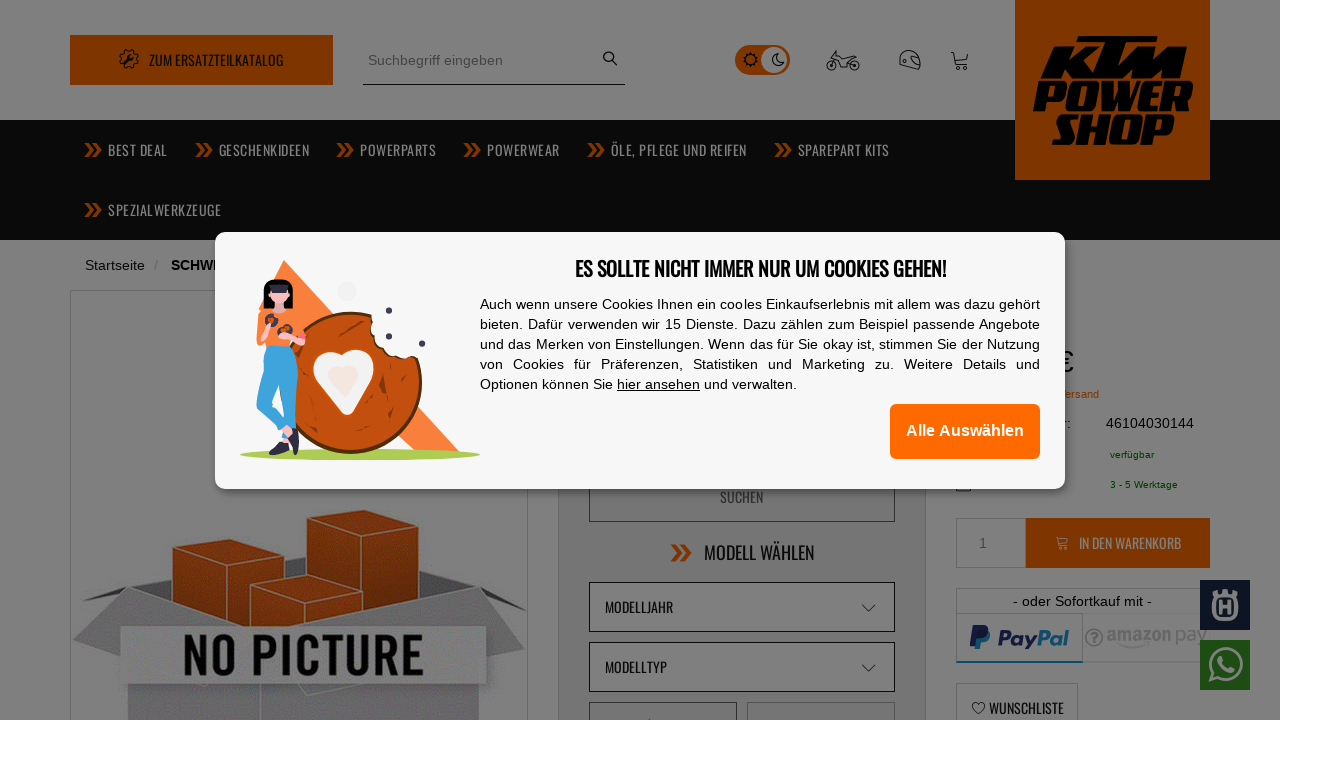

--- FILE ---
content_type: text/html; charset=iso-8859-1
request_url: https://ktmpowershop.de/46104030144-schwingarm-kpl-65-sx-2008
body_size: 32477
content:
<!DOCTYPE html>
<html lang="de" itemscope itemtype="http://schema.org/ItemPage">

<head>
<link href="/css/bike_garage.css" rel="preload" as="style">
<link rel="preload" type="text/css" href="https://ktmpowershop.de/includes/plugins/s360_amazon_lpa_shop4/version/119/frontend/css/lpa-login-button.css" as="style">
<link rel="preload" type="text/css" href="https://ktmpowershop.de/includes/plugins/s360_amazon_lpa_shop4/version/119/frontend/css/lpa-tooltip.css" as="style">
<link rel="preload" type="text/css" href="https://ktmpowershop.de/includes/plugins/s360_amazon_lpa_shop4/version/119/frontend/css/lpa-pay-button.css" as="style">
<link rel="preload" href="https://cdn.linearicons.com/free/1.0.0/icon-font.min.css" as="style">
<link type="text/css" href="includes/plugins/css_gutschein/version/110/frontend/assets/css/plugin.css?v=4.06ktm08" rel="preload" as="style">
<link type="text/css" href="includes/plugins/netzdingeDE_zusatzartikel/version/103/frontend/css/cssCustom.css?v=4.06ktm08" rel="preload" as="style">
<link type="text/css" href="includes/plugins/ris_spare_garage/version/100/frontend/css/tooltipster.bundle.min.css?v=4.06ktm08" rel="preload" as="style">
<link type="text/css" href="includes/plugins/netzdingeDE_zusatzartikel/version/103/frontend/css/cssBasic.css?v=4.06ktm08" rel="preload" as="style">
<link type="text/css" href="includes/plugins/jtl_paypal/version/111/frontend/css/style.css?v=4.06ktm08" rel="preload" as="style">
<link type="text/css" href="includes/plugins/ris_spare_garage/version/100/frontend/css/pinchzoomer.min.css?v=4.06ktm08" rel="preload" as="style">
<link type="text/css" href="includes/plugins/s360_santander/version/108/frontend/css/santander.css?v=4.06ktm08" rel="preload" as="style">
<link type="text/css" href="includes/plugins/ris_spare_garage/version/100/frontend/css/passt_dazu.css?v=4.06ktm08" rel="preload" as="style">
<link type="text/css" href="includes/plugins/ris_spare_garage/version/100/frontend/css/bike_garage.css?v=4.06ktm08" rel="preload" as="style">
<link type="text/css" href="includes/plugins/ris_spare_garage/version/100/frontend/css/spareparts_finder.css?v=4.06ktm08" rel="preload" as="style">
<link type="text/css" href="templates/bso-template/../Evo/themes/base/jquery-slider.css?v=4.06ktm08" rel="preload" as="style">
<link type="text/css" href="templates/bso-template/../Evo/themes/base/offcanvas-menu.css?v=4.06ktm08" rel="preload" as="style">
<link type="text/css" href="templates/bso-template/themes/ktm/pnotify.custom.css?v=4.06ktm08" rel="preload" as="style">
<link type="text/css" href="templates/bso-template/themes/ktm/style.css?v=4.06ktm08" rel="preload" as="style">
<link type="text/css" href="templates/bso-template/themes/ktm/less/theme.css?v=4.06ktm08" rel="preload" as="style">
<!-- NETZdinge.de Plugin Google Codes v145:  Google Tag Manager - Allgemein - boc -->
<script type="text/javascript" data-cookietag-category="notwendig" data-cookietag-name="Erforderlich" data-cookietag-description="technisch erforderlich" data-cookietag-cookies="">(function(w,d,s,l,i){w[l]=w[l]||[];w[l].push({'gtm.start':
new Date().getTime(),event:'gtm.js'});var f=d.getElementsByTagName(s)[0],
j=d.createElement(s),dl=l!='dataLayer'?'&l='+l:'';j.async=true;j.src=
'//www.googletagmanager.com/gtm.js?id='+i+dl;f.parentNode.insertBefore(j,f);
})(window,document,'script','dataLayer','GTM-WR8822W');</script>

 

    
        <meta http-equiv="content-type" content="text/html; charset=iso-8859-1">
        <meta name="description" itemprop="description" content="SCHWINGARM KPL. 65 SX 2008 in">
        <meta name="keywords" itemprop="keywords" content="SCHWINGARM,KPL,65,SX,2008,in">
        <meta name="viewport" content="width=device-width, initial-scale=1.0, user-scalable=no">
        <meta http-equiv="X-UA-Compatible" content="IE=edge">
        <meta name="robots" content="index, follow">

        <meta itemprop="image" content="https://ktmpowershop.de/bilder/intern/shoplogo/ktm-powershop-shop-logo.png">
        <meta itemprop="url" content="https://ktmpowershop.de/46104030144-schwingarm-kpl-65-sx-2008">
        <meta property="og:type" content="website">
        <meta property="og:site_name" content="SCHWINGARM KPL. 65 SX 2008 | 46104030144 | KTM PowerShop - KTM – Moto, 612,26 &#8364;">
        <meta property="og:title" content="SCHWINGARM KPL. 65 SX 2008 | 46104030144 | KTM PowerShop - KTM – Moto, 612,26 &#8364;">
        <meta property="og:description" content="SCHWINGARM KPL. 65 SX 2008 in">
        <meta property="og:image" content="bilder/intern/shoplogo/ktm-powershop-shop-logo.png">
        <meta property="og:url" content="https://ktmpowershop.de/46104030144-schwingarm-kpl-65-sx-2008">
 	<meta name="p:domain_verify" content="d838abd037be5d9724b186871a9c9f5c">  
    
	
	
    <title itemprop="name">SCHWINGARM KPL. 65 SX 2008 | 46104030144 | KTM PowerShop - KTM – Moto, 612,26 &#8364;</title>
            <link rel="canonical" href="https://ktmpowershop.de/46104030144-schwingarm-kpl-65-sx-2008">
    
    
        <base href="https://ktmpowershop.de/">
    

    	 
	
 
    
    <script>
        instaAccessToken = 'IGQWRPNWxsSlNrYVFpSUlDZADRkQkVkbFNIaWFKMVIwUWkySTItUFRYNTZAGZAkc2cWY0UDdNRVVCOUJ3RDFLQUtnV3pJUnB5eTllWmVsRGYyTHN4N0ZASR1ViRlRPSjJjZA2otNzJGM0tlVUcwRWV5eExubHpyQWpFTUEZD';
    </script>
 
    
                                    <link type="image/x-icon" href="templates/bso-template/favicon.ico" rel="shortcut icon">
                                        <link rel="image_src" href="https://ktmpowershop.de/gfx/keinBild.gif">
            <meta property="og:image" content="https://ktmpowershop.de/gfx/keinBild.gif">
            

    
        
                                    <link type="text/css" href="templates/bso-template/themes/ktm/less/theme.css?v=4.06ktm08" rel="stylesheet">
                            <link type="text/css" href="templates/bso-template/themes/ktm/style.css?v=4.06ktm08" rel="stylesheet">
                            <link type="text/css" href="templates/bso-template/themes/ktm/pnotify.custom.css?v=4.06ktm08" rel="stylesheet">
                            <link type="text/css" href="templates/bso-template/../Evo/themes/base/offcanvas-menu.css?v=4.06ktm08" rel="stylesheet">
                            <link type="text/css" href="templates/bso-template/../Evo/themes/base/jquery-slider.css?v=4.06ktm08" rel="stylesheet">
            

                                                <link type="text/css" href="includes/plugins/ris_spare_garage/version/100/frontend/css/spareparts_finder.css?v=4.06ktm08" rel="stylesheet">
                                    <link type="text/css" href="includes/plugins/ris_spare_garage/version/100/frontend/css/bike_garage.css?v=4.06ktm08" rel="stylesheet">
                                    <link type="text/css" href="includes/plugins/ris_spare_garage/version/100/frontend/css/passt_dazu.css?v=4.06ktm08" rel="stylesheet">
                                    <link type="text/css" href="includes/plugins/s360_santander/version/108/frontend/css/santander.css?v=4.06ktm08" rel="stylesheet">
                                    <link type="text/css" href="includes/plugins/ris_spare_garage/version/100/frontend/css/pinchzoomer.min.css?v=4.06ktm08" rel="stylesheet">
                                    <link type="text/css" href="includes/plugins/jtl_paypal/version/111/frontend/css/style.css?v=4.06ktm08" rel="stylesheet">
                                    <link type="text/css" href="includes/plugins/netzdingeDE_zusatzartikel/version/103/frontend/css/cssBasic.css?v=4.06ktm08" rel="stylesheet">
                                    <link type="text/css" href="includes/plugins/ris_spare_garage/version/100/frontend/css/tooltipster.bundle.min.css?v=4.06ktm08" rel="stylesheet">
                                    <link type="text/css" href="includes/plugins/netzdingeDE_zusatzartikel/version/103/frontend/css/cssCustom.css?v=4.06ktm08" rel="stylesheet">
                                    <link type="text/css" href="includes/plugins/css_gutschein/version/110/frontend/assets/css/plugin.css?v=4.06ktm08" rel="stylesheet">
                
                            
        
        <link rel="stylesheet" href="https://cdn.linearicons.com/free/1.0.0/icon-font.min.css">

        
                    <link rel="alternate" type="application/rss+xml" title="Newsfeed KTM PowerShop" href="rss.xml">
                
            

    
    
            <style>
            body { background-color: #fff!important; }
        </style>
        
        <script src="templates/Evo/js/jquery-1.12.4.min.js"></script>
    
    
<script>
    var head_conf={head:"jtl",screens:[480,768,992,1200]};
    (function(n,t){"use strict";function w(){}function u(n,t){if(n){typeof n=="object"&&(n=[].slice.call(n));for(var i=0,r=n.length;i<r;i++)t.call(n,n[i],i)}}function it(n,i){var r=Object.prototype.toString.call(i).slice(8,-1);return i!==t&&i!==null&&r===n}function s(n){return it("Function",n)}function a(n){return it("Array",n)}function et(n){var i=n.split("/"),t=i[i.length-1],r=t.indexOf("?");return r!==-1?t.substring(0,r):t}function f(n){(n=n||w,n._done)||(n(),n._done=1)}function ot(n,t,r,u){var f=typeof n=="object"?n:{test:n,success:!t?!1:a(t)?t:[t],failure:!r?!1:a(r)?r:[r],callback:u||w},e=!!f.test;return e&&!!f.success?(f.success.push(f.callback),i.load.apply(null,f.success)):e||!f.failure?u():(f.failure.push(f.callback),i.load.apply(null,f.failure)),i}function v(n){var t={},i,r;if(typeof n=="object")for(i in n)!n[i]||(t={name:i,url:n[i]});else t={name:et(n),url:n};return(r=c[t.name],r&&r.url===t.url)?r:(c[t.name]=t,t)}function y(n){n=n||c;for(var t in n)if(n.hasOwnProperty(t)&&n[t].state!==l)return!1;return!0}function st(n){n.state=ft;u(n.onpreload,function(n){n.call()})}function ht(n){n.state===t&&(n.state=nt,n.onpreload=[],rt({url:n.url,type:"cache"},function(){st(n)}))}function ct(){var n=arguments,t=n[n.length-1],r=[].slice.call(n,1),f=r[0];return(s(t)||(t=null),a(n[0]))?(n[0].push(t),i.load.apply(null,n[0]),i):(f?(u(r,function(n){s(n)||!n||ht(v(n))}),b(v(n[0]),s(f)?f:function(){i.load.apply(null,r)})):b(v(n[0])),i)}function lt(){var n=arguments,t=n[n.length-1],r={};return(s(t)||(t=null),a(n[0]))?(n[0].push(t),i.load.apply(null,n[0]),i):(u(n,function(n){n!==t&&(n=v(n),r[n.name]=n)}),u(n,function(n){n!==t&&(n=v(n),b(n,function(){y(r)&&f(t)}))}),i)}function b(n,t){if(t=t||w,n.state===l){t();return}if(n.state===tt){i.ready(n.name,t);return}if(n.state===nt){n.onpreload.push(function(){b(n,t)});return}n.state=tt;rt(n,function(){n.state=l;t();u(h[n.name],function(n){f(n)});o&&y()&&u(h.ALL,function(n){f(n)})})}function at(n){n=n||"";var t=n.split("?")[0].split(".");return t[t.length-1].toLowerCase()}function rt(t,i){function e(t){t=t||n.event;u.onload=u.onreadystatechange=u.onerror=null;i()}function o(f){f=f||n.event;(f.type==="load"||/loaded|complete/.test(u.readyState)&&(!r.documentMode||r.documentMode<9))&&(n.clearTimeout(t.errorTimeout),n.clearTimeout(t.cssTimeout),u.onload=u.onreadystatechange=u.onerror=null,i())}function s(){if(t.state!==l&&t.cssRetries<=20){for(var i=0,f=r.styleSheets.length;i<f;i++)if(r.styleSheets[i].href===u.href){o({type:"load"});return}t.cssRetries++;t.cssTimeout=n.setTimeout(s,250)}}var u,h,f;i=i||w;h=at(t.url);h==="css"?(u=r.createElement("link"),u.type="text/"+(t.type||"css"),u.rel="stylesheet",u.href=t.url,t.cssRetries=0,t.cssTimeout=n.setTimeout(s,500)):(u=r.createElement("script"),u.type="text/"+(t.type||"javascript"),u.src=t.url);u.onload=u.onreadystatechange=o;u.onerror=e;u.async=!1;u.defer=!1;t.errorTimeout=n.setTimeout(function(){e({type:"timeout"})},7e3);f=r.head||r.getElementsByTagName("head")[0];f.insertBefore(u,f.lastChild)}function vt(){for(var t,u=r.getElementsByTagName("script"),n=0,f=u.length;n<f;n++)if(t=u[n].getAttribute("data-headjs-load"),!!t){i.load(t);return}}function yt(n,t){var v,p,e;return n===r?(o?f(t):d.push(t),i):(s(n)&&(t=n,n="ALL"),a(n))?(v={},u(n,function(n){v[n]=c[n];i.ready(n,function(){y(v)&&f(t)})}),i):typeof n!="string"||!s(t)?i:(p=c[n],p&&p.state===l||n==="ALL"&&y()&&o)?(f(t),i):(e=h[n],e?e.push(t):e=h[n]=[t],i)}function e(){if(!r.body){n.clearTimeout(i.readyTimeout);i.readyTimeout=n.setTimeout(e,50);return}o||(o=!0,vt(),u(d,function(n){f(n)}))}function k(){r.addEventListener?(r.removeEventListener("DOMContentLoaded",k,!1),e()):r.readyState==="complete"&&(r.detachEvent("onreadystatechange",k),e())}var r=n.document,d=[],h={},c={},ut="async"in r.createElement("script")||"MozAppearance"in r.documentElement.style||n.opera,o,g=n.head_conf&&n.head_conf.head||"head",i=n[g]=n[g]||function(){i.ready.apply(null,arguments)},nt=1,ft=2,tt=3,l=4,p;if(r.readyState==="complete")e();else if(r.addEventListener)r.addEventListener("DOMContentLoaded",k,!1),n.addEventListener("load",e,!1);else{r.attachEvent("onreadystatechange",k);n.attachEvent("onload",e);p=!1;try{p=!n.frameElement&&r.documentElement}catch(wt){}p&&p.doScroll&&function pt(){if(!o){try{p.doScroll("left")}catch(t){n.clearTimeout(i.readyTimeout);i.readyTimeout=n.setTimeout(pt,50);return}e()}}()}i.load=i.js=ut?lt:ct;i.test=ot;i.ready=yt;i.ready(r,function(){y()&&u(h.ALL,function(n){f(n)});i.feature&&i.feature("domloaded",!0)})})(window);
    (function(n,t){"use strict";jQuery["fn"]["ready"]=function(fn){jtl["ready"](function(){jQuery["ready"]["promise"]()["done"](fn)});return jQuery}})(window);
</script>


 
<script async src="https://www.googletagmanager.com/gtag/js?id=UA-6008305-1"></script>
<script>
  window.dataLayer = window.dataLayer || [];
  function gtag(){dataLayer.push(arguments);}
  gtag('js', new Date());

  gtag('config', 'UA-6008305-1');
</script>

<!-- Google tag (gtag.js) -->
<script async src="https://www.googletagmanager.com/gtag/js?id=G-GML0H74N6P"></script>
<script>
  window.dataLayer = window.dataLayer || [];
  function gtag(){dataLayer.push(arguments);}
  gtag('js', new Date());

  gtag('config', 'G-GML0H74N6P');
</script>

<script>
(function(w,d,s,l,i){w[l]=w[l]||[];w[l].push({'gtm.start':
new Date().getTime(),event:'gtm.js'});var f=d.getElementsByTagName(s)[0],
j=d.createElement(s),dl=l!='dataLayer'?'&l='+l:'';j.async=true;j.src=
'https://www.googletagmanager.com/gtm.js?id='+i+dl;f.parentNode.insertBefore(j,f);
})(window,document,'script','dataLayer','GTM-WR8822W');
</script>




<script type="text/javascript">
    window.lpaCallbacksExecuted = false;
    window.onAmazonLoginReady = function () {
        amazon.Login.setClientId('amzn1.application-oa2-client.18ca89300a094b2fba99e49bee307e98');
        amazon.Login.setUseCookie(true);
        amazon.Login.setSandboxMode(0);
                };
    window.onAmazonPaymentsReady = function () {
        /* prevents later scripts from registering too late for the event if the async was loaded "too fast" */
        window.lpaCallbacksExecuted = true;
        if (typeof window.lpaCallbacks === "undefined") {
            window.lpaCallbacks = [];
            }
        for (var i = 0; i < window.lpaCallbacks.length; i++) {
            window.lpaCallbacks[i]();
            }
        };
</script>
<script type="text/javascript">
    /* AJAX URL definitions */
    var lpa_ajax_url_update_delivery_selection = 'https://ktmpowershop.de/includes/plugins/s360_amazon_lpa_shop4/version/119/frontend/ajax/lpa_ajax_update_delivery_selection.php';
    var lpa_ajax_url_update_selected_shipping_method = 'https://ktmpowershop.de/includes/plugins/s360_amazon_lpa_shop4/version/119/frontend/ajax/lpa_ajax_update_selected_shipping_method.php';
    var lpa_ajax_url_confirm_order = 'https://ktmpowershop.de/includes/plugins/s360_amazon_lpa_shop4/version/119/frontend/ajax/lpa_ajax_confirm_order.php';
    var lpa_ajax_url_select_account_address = 'https://ktmpowershop.de/includes/plugins/s360_amazon_lpa_shop4/version/119/frontend/ajax/lpa_ajax_select_account_address.php';
    /* other URLs */
    var lpa_other_url_checkout = 'https://ktmpowershop.de/lpacheckout';
    var lpa_other_url_complete_localized = 'https://ktmpowershop.de/lpacomplete';
    /* other variables */
    var lang_please_wait = 'Bitte warten...';
</script>
<link rel="stylesheet" type="text/css" href="https://ktmpowershop.de/includes/plugins/s360_amazon_lpa_shop4/version/119/frontend/css/lpa-pay-button.css">
<link rel="stylesheet" type="text/css" href="https://ktmpowershop.de/includes/plugins/s360_amazon_lpa_shop4/version/119/frontend/css/lpa-tooltip.css">
<link rel="stylesheet" type="text/css" href="https://ktmpowershop.de/includes/plugins/s360_amazon_lpa_shop4/version/119/frontend/css/lpa-login-button.css"> <style>
 
 #fieldset-payment .form-group > div:hover, #checkout-shipping-payment .form-group > div:hover {
 background-color: #eee;
 color: black;
 }
 
 #fieldset-payment label > span {
 line-height: 40px;
 }
 #fieldset-payment label {
 border-bottom: 1px solid #ccc;
 }
 #fieldset-payment label img {
 float: right;
 }
 </style>
<link href="/css/bike_garage.css" rel="stylesheet">
<style type="text/css">.cart-menu table td a[title*='Zusatzartikel: '], .cart-menu table td a[title*='Zusatzartikel: ']:hover {color:#000; text-decoration:none;cursor: default;}</style>
<meta name="google-site-verification" content="R-VywXze5SYjYiT56EVhhZI8p9mMyEBj0mcLXRjjIK0">
<!-- NETZdinge.de Plugin Google Codes v145: Google Analytics 4 - Opt Out Script - boc -->
<script type="text/javascript" data-cookietag-category="analytics" data-cookietag-name="Google Analytics" data-cookietag-description="Analyse von Nutzererfahrungen zur Verbesserung Ihres Einkaufserlebnisses" data-cookietag-cookies="">
	var gaProperty = 'G-GML0H74N6P'
	var disableStr = 'ga-disable-' + gaProperty;
	function gaOptoutCheck() {
		if (window.localStorage) {
			if (window.localStorage.getItem('gaOptOut') === 'true') {
				$('#gaOptoutStatus').html('Status: Opt-Out-Cookie ist gesetzt (Tracking inaktiv)');
				$('#gaOptoutLink').html('Google Analytics aktivieren');
				$('#gaOptoutLink').removeClass('optOut');
				$('#gaOptoutLink').addClass('optIn');
			}
		} else {
			if (document.cookie.indexOf(gaOptOut+'=true')>-1) {
				$('#gaOptoutStatus').html('Status: Opt-Out-Cookie ist gesetzt (Tracking inaktiv)');
				$('#gaOptoutLink').html('Google Analytics aktivieren');
				$('#gaOptoutLink').removeClass('optOut');
				$('#gaOptoutLink').addClass('optIn');
			}
		}
	}
	function gaOptout() {
		if (window.localStorage) window.localStorage.setItem('gaOptOut', 'true');
		document.cookie = disableStr + '=true; expires=Thu, 31 Dec 2099 23:59:59 UTC; path=/';
		window[disableStr] = true;
		$('#gaOptoutStatus').html('Status: Opt-Out-Cookie ist gesetzt (Tracking inaktiv)');
		$('#gaOptoutLink').html('Google Analytics aktivieren');
		$('#gaOptoutLink').addClass('optIn');
		$('#gaOptoutLink').removeClass('optOut');
		$('#gaOptOutModal').modal();
	}
	function gaOptin() {
		if (window.localStorage) window.localStorage.setItem('gaOptOut', 'false');
		document.cookie = disableStr + '=false; expires=Thu, 31 Dec 2099 23:59:59 UTC; path=/';
		window[disableStr] = false;
		$('#gaOptoutStatus').html('Status: Opt-Out-Cookie ist nicht gesetzt (Tracking aktiv)');
		$('#gaOptoutLink').html('Google Analytics deaktivieren');
		$('#gaOptoutLink').addClass('optOut');
		$('#gaOptoutLink').removeClass('optIn');
		$('#gaOptInModal').modal();
	}
</script>
<script type="text/javascript" data-cookietag-category="analytics" data-cookietag-name="Google Analytics" data-cookietag-description="Analyse von Nutzererfahrungen zur Verbesserung Ihres Einkaufserlebnisses" data-cookietag-cookies="">
	$(window).load(function() {
		gaOptoutCheck();
	});
	$(document).ready(function(){
		$('#gaOptoutLink').click(function(e) {
			e.preventDefault();
			if ($(this).hasClass('optOut')) {
				gaOptout();
			} else if ($(this).hasClass('optIn')) {
				gaOptin();
			} 
		});
		$('.gaOptoutLink.optIn').click(function(e) {
			e.preventDefault();
			gaOptin();
		});
	});
</script>
<!-- NETZdinge.de Plugin Google Codes v145: Allgemeines Website Tag fuer alle Google Produkte - boc -->
<script async src="https://www.googletagmanager.com/gtag/js?id=G-GML0H74N6P" type="text/javascript" data-cookietag-category="analytics" data-cookietag-name="Google Analytics" data-cookietag-description="Analyse von Nutzererfahrungen zur Verbesserung Ihres Einkaufserlebnisses" data-cookietag-cookies=""></script>
<script type="text/javascript" data-cookietag-category="analytics" data-cookietag-name="Google Analytics" data-cookietag-description="Analyse von Nutzererfahrungen zur Verbesserung Ihres Einkaufserlebnisses" data-cookietag-cookies="">
	var gaOptOut='ga-disable-G-GML0H74N6P';
	if (window.localStorage) {
		if (window.localStorage.getItem('gaOptOut') === 'true') window[gaOptOut]=true;
	} else {
		if (document.cookie.indexOf(gaOptOut+'=true')>-1) window[gaOptOut]=true;
	}
	console.log('GA4 Opt Out Status ga-disable-G-GML0H74N6P: ' + window['ga-disable-G-GML0H74N6P']);
	window.dataLayer = window.dataLayer || [];
	function gtag(){dataLayer.push(arguments);}
	gtag('js', new Date());

	gtag('config', 'G-GML0H74N6P', {'anonymize_ip': true});
	gtag('config', 'AW-810240802', {'anonymize_ip': true});
	setTimeout("gtag('event','Verweildauer', {'seconds': '15'})",15000);
	setTimeout("gtag('event','Verweildauer', {'seconds': '30'})",30000);
	setTimeout("gtag('event','Verweildauer', {'seconds': '60'})",60000);
	setTimeout("gtag('event','Verweildauer', {'seconds': '120'})",120000);
	setTimeout("gtag('event','Verweildauer', {'seconds': '300'})",300000);
</script>
<!-- NETZdinge.de Plugin Google Codes v145: Google Analytics 4 - Daten - boc -->
<script type="text/javascript">
if (typeof gtag === "function") { 
	gtag('event', 'view_item', {
			'currency': 'EUR',
			'items': [{
				'item_name': 'SCHWINGARM KPL. 65 SX 2008',
				'item_id': '46104030144',
				'price': '612.26',
				'item_brand': 'PIERER Mobility',
				'item_category': 'Startseite',
			}]
	});
}
</script>
<!-- NETZdinge.de Plugin Google Codes v145: Google Analytics 4 - Daten - eoc -->
<!-- NETZdinge.de Plugin Google Codes v145: Google Ads Remarketing Event - Produkt - boc -->
<script type="text/javascript" data-cookietag-category="marketing" data-cookietag-name="Google Ads" data-cookietag-description="Zum Auswerten unseres Werbeerfolgs. Nicht erfolgreiche Werbung kostet viel Geld und macht dadurch Produkte teurer." data-cookietag-cookies="">
	gtag('event', 'page_view', {'send_to': 'AW-810240802',
		'ecomm_prodid': '46104030144',
		'ecomm_pagetype': 'product',
		'ecomm_category': 'Startseite',
		'ecomm_totalvalue': 612.26
	});
</script>
<script> var admorris_pluginpfad = "https://ktmpowershop.de/includes/plugins/admorris_pro/version/115/frontend/", admorris_pluginversion = "115";</script><script> var admorris_shopUrl = "https://ktmpowershop.de";</script><script>loadjs=function(){var l=function(){},c={},f={},u={};function o(e,n){if(e){var t=u[e];if(f[e]=n,t)for(;t.length;)t[0](e,n),t.splice(0,1)}}function s(e,n){e.call&&(e={success:e}),n.length?(e.error||l)(n):(e.success||l)(e)}function h(t,r,i,c){var o,s,e=document,n=i.async,f=(i.numRetries||0)+1,u=i.before||l,a=t.replace(/^(css|img)!/,"");c=c||0,/(^css!|\.css$)/.test(t)?(o=!0,(s=e.createElement("link")).rel="stylesheet",s.href=a):/(^img!|\.(png|gif|jpg|svg)$)/.test(t)?(s=e.createElement("img")).src=a:((s=e.createElement("script")).src=t,s.async=void 0===n||n),!(s.onload=s.onerror=s.onbeforeload=function(e){var n=e.type[0];if(o&&"hideFocus"in s)try{s.sheet.cssText.length||(n="e")}catch(e){18!=e.code&&(n="e")}if("e"==n&&(c+=1)<f)return h(t,r,i,c);r(t,n,e.defaultPrevented)})!==u(t,s)&&e.head.appendChild(s)}function t(e,n,t){var r,i;if(n&&n.trim&&(r=n),i=(r?t:n)||{},r){if(r in c)throw"LoadJS";c[r]=!0}!function(e,r,n){var t,i,c=(e=e.push?e:[e]).length,o=c,s=[];for(t=function(e,n,t){if("e"==n&&s.push(e),"b"==n){if(!t)return;s.push(e)}--c||r(s)},i=0;i<o;i++)h(e[i],t,n)}(e,function(e){s(i,e),o(r,e)},i)}return t.ready=function(e,n){return function(e,t){e=e.push?e:[e];var n,r,i,c=[],o=e.length,s=o;for(n=function(e,n){n.length&&c.push(e),--s||t(c)};o--;)r=e[o],(i=f[r])?n(r,i):(u[r]=u[r]||[]).push(n)}(e,function(e){s(n,e)}),t},t.done=function(e){o(e,[])},t.reset=function(){c={},f={},u={}},t.isDefined=function(e){return e in c},t}();</script>
      <script>var loadjsDefer={success:function(){},error:function(e){},before:function(e,r){r.setAttribute('defer',''),r.removeAttribute('async')}};function admorrispro_ready(e){'loading'!=document.readyState?e():document.addEventListener('DOMContentLoaded',e)};function admorrispro_ready(d){'loading'!=document.readyState?d():document.addEventListener('DOMContentLoaded',d)}</script><script>loadjs.ready('lozad', function(){
    var lozadObserver = lozad('.lazy');
    lozadObserver.observe();
    window.lozadObserver = lozadObserver;
  });</script>
</head>




<body data-page="1" class="body-offcanvas  ndZAHideWKDelButton desktop-device" data-dark="0">
<!-- NETZdinge.de Plugin Google Codes v145:  Google Tag Manager - (noscript) - boc -->
<noscript><iframe src="//www.googletagmanager.com/ns.html?id=GTM-WR8822W" height="0" width="0" style="display:none;visibility:hidden" loading="lazy"></iframe></noscript>



<noscript>
<iframe src="https://www.googletagmanager.com/ns.html?id=GTM-WR8822W" height="0" width="0" style="display:none;visibility:hidden" loading="lazy"></iframe>
</noscript>

 

<div id="main-wrapper" class="main-wrapper fluid">

        
    

        <header class="hidden-print container-block fixed-navbar" id="evo-nav-wrapper">
            <div class="container">
                
                                                    <div id="header-branding">
                        
                            
                            
                            <div class="row">
				 

                                <div class="hidden-xs hidden-sm col-xs-12 col-sm-3" id="spare-parts">
				
  				

                                                                        <a href="/ktmersatzteile" class="btn btn-primary btn-parts">
                                        
                                        <!--span class="lnr lnr-cog"></span-->
                                        <span class="img-icon"></span>
                                        <span>Zum Ersatzteilkatalog</span>
                                    </a>

                                                                    </div>
                                <div class="hidden-xs hidden-sm col-sm-3 col-md-3">
                                    
                                        <div id="search">
                                            <form action="navi.php" method="GET">
                                                <input name="qs" type="text" class="form-control ac_input" placeholder="Suchbegriff eingeben" autocomplete="off" aria-label="Suchen">
                                                <button type="submit" name="search" id="search-submit-button" aria-label="Suchen">
                                                    <span class="lnr lnr-magnifier"></span>
                                                </button>
                                            </form>
                                        </div>
                                    

                                </div>
                                <div class="hidden-xs hidden-sm col-sm-4 col-md-4" id="shop-nav">
                                
                                    <ul class="header-shop-nav nav navbar-nav force-float horizontal pull-right">
<li class="hidden-xs garage-menu">
            
        <span class="img-icon"></span>
    
<div class="cart-dropdown dropdown-menu dropdown-menu-right garage-dropdown">
    <div class="dropdownRow row">
        
         <span id="closeGarage" class="close-mobile visible-xs visible-sm"><i class="lnr lnr-cross"></i></span>
        <div class="col-xs-12 col-sm-8 offset-sm-2 ownedBikeList">
            <h4>
<i class="fa fa-angle-double-right"></i>Deine Bikes</h4>
           
            <hr>
            
            <div class="hidden row bike-item" data-identifier="">
                <div class="bike col-xs-12 col-md-7 box halfWidth infobox">
                    <a class="btn btn-default btn-oversize modelYear">
                        <span class="check-icon"></span>
                        <span class="text"></span>
                    </a>
                </div>
                <div class="filter-btn box col-xs-10 col-md-4 halfWidth setActive">
                    <a class="btn btn-default btn-oversize" data-identifier="" title="aktiv/inaktiv setzen" href="#">
                            <i class="lnr lnr-funnel"></i>
                            <span class="text">
                                Filter aktivieren
                            </span>
                     </a>
                </div>
                <div class="box col-xs-2 col-md-1 removeSelected">
                    <a class="btn btn-default btn-oversize" data-identifier="" title="entfernen" href="#">
                        <span class="lnr lnr-trash"></span>
                    </a>
                </div>
            </div>
        </div>
        <div class="col-xs-12 col-sm-4 offset-sm-2 addBikeRow">
            <h4>
<i class="fa fa-angle-double-right"></i>Fahrgestellnummersuche</h4>
            <hr>
            <div class="row vin-container">
                <div class="col-xs-12">
                    <div class="form-group float-label-control vin-group-form">
                        <input type="text" name="vinInput" class="vinInput form-control" placeholder="Fahrgestellnummer...">
                        <div class="form-error-msg text-danger hidden vin-error-wrapper">
<i class="fa fa-warning"></i> <span class="vinSearchError"></span>
</div>
                    </div>
                </div>
                <div class="col-xs-12 garage-button-group">
                    <button type="button" disabled class="vinSearchButton btn btn-default btn-oversize text-center">Suchen</button>
                </div>
            </div>
            <h4>
<i class="fa fa-angle-double-right"></i>Modellauswahl (nur EU)</h4>
            <hr>
            <div class="row">
                <div id="yearSelectWrapper" class="col-xs-12 form-group dropdown filter-type-characteristic text-center">
                    <select id="yearSelect" class="selectpicker " title="Modelljahr">
                            <option selected disabled value="-1">Modelljahr</option>

                                                    <option value="2026">2026</option>
                                                    <option value="2025">2025</option>
                                                    <option value="2024">2024</option>
                                                    <option value="2023">2023</option>
                                                    <option value="2022">2022</option>
                                                    <option value="2021">2021</option>
                                                    <option value="2020">2020</option>
                                                    <option value="2019">2019</option>
                                                    <option value="2018">2018</option>
                                                    <option value="2017">2017</option>
                                                    <option value="2016">2016</option>
                                                    <option value="2015">2015</option>
                                                    <option value="2014">2014</option>
                                                    <option value="2013">2013</option>
                                                    <option value="2012">2012</option>
                                                    <option value="2011">2011</option>
                                                    <option value="2010">2010</option>
                                                    <option value="2009">2009</option>
                                                    <option value="2008">2008</option>
                                                    <option value="2007">2007</option>
                                                    <option value="2006">2006</option>
                                                    <option value="2005">2005</option>
                                                    <option value="2004">2004</option>
                                                    <option value="2003">2003</option>
                                                    <option value="2002">2002</option>
                                                    <option value="2001">2001</option>
                                                    <option value="2000">2000</option>
                                                    <option value="1999">1999</option>
                                                    <option value="1998">1998</option>
                                                    <option value="1997">1997</option>
                                                    <option value="1996">1996</option>
                                                    <option value="1995">1995</option>
                                                    <option value="1994">1994</option>
                                                    <option value="1993">1993</option>
                                                    <option value="1992">1992</option>
                        
                    </select>
                </div>
                <div id="modelSelectWrapper" class="col-xs-12 form-group dropdown filter-type-characteristic text-center">
                    <select id="modelSelect" disabled class="selectpicker  " title="Modelltyp" data-hide-disabled="true">

                            <option selected disabled value="-1">Modelltyp</option>

                                            </select>
                </div>

                <div class="col-xs-12 garage-button-group">
                    <button id="addBikeButton" type="button" class="btn btn-default btn-oversize text-center" disabled>
                        <span>Zur Garage hinzufügen</span>
                    </button>
                </div>
            </div>
            
        </div>
    </div>
</div>
</li>
<div id="sun-moon" class="pull-right">
    <label class="switch">
        <input type="checkbox">
        <span class="slider round"></span>
        <i class="fa fa-sun-o" aria-hidden="true"></i>
        <i class="fa fa-moon-o" aria-hidden="true"></i>
    </label>
</div>
<li class="dropdown hidden-xs account-menu">
<a href="#" class="dropdown-toggle" data-toggle="dropdown" title="Anmelden"><span class="img-icon"></span></a><ul id="login-dropdown" class="dropdown-menu dropdown-menu-right">
<li><form action="https://ktmpowershop.de/jtl.php" method="post" class="form evo-validate">
<input type="hidden" class="jtl_token" name="jtl_token" value="00333d676c4a17d3c0938e2702095d9e"><fieldset id="quick-login">
<div class="form-group"><input type="email" name="email" id="email_quick" class="form-control" placeholder="Deine E-Mail-Adresse" required></div>
<div class="form-group"><input type="password" name="passwort" id="password_quick" class="form-control" placeholder="Passwort" required></div>
<div class="form-group">
<input type="hidden" name="login" value="1"><button type="submit" id="submit-btn" class="btn btn-primary btn-block"><span>Anmelden</span><span class="lnr lnr-arrow-right"></span></button>
</div>
</fieldset>
</form></li>
<li><a href="https://ktmpowershop.de/pass.php" rel="nofollow" title="Passwort vergessen">Passwort vergessen</a></li>
<li>
<a href="https://ktmpowershop.de/registrieren.php" title="Jetzt registrieren">Neu hier? Jetzt registrieren</a>    <div class="clearfix"></div>
<div class="lpa-login-button text-center" id="AmazonPayButton_1">
        </div>
<script type="text/javascript">
    var amazonPaymentsButtonFunc = function () {
        var authRequest;
        OffAmazonPayments.Button("AmazonPayButton_1", "A137GL8SNNP4SL", {
            type: "LwA",
            color: "Gold",
            size: "medium",
            language: "de-DE",
            useAmazonAddressBook: true,
            authorization: function () {
                                loginOptions = {scope: "profile payments:widget payments:shipping_address", popup:false};
                authRequest = amazon.Login.authorize(loginOptions, "https://ktmpowershop.de/lpalogin");
                                },
            onError: function (error) {
                console.log(error);
                }
            });
        };
    
    if (typeof window.lpaCallbacksExecuted === "undefined" || !window.lpaCallbacksExecuted) {
        if (typeof window.lpaCallbacks === "undefined") {
            window.lpaCallbacks = [];
        }
        window.lpaCallbacks.push(amazonPaymentsButtonFunc);
    } else {
        /* callbacks were already executed, pushing us to the callback array would be too late now
         however, this implies that Amazon Pay Ready Event was fired and we can safely initialize directly */
        amazonPaymentsButtonFunc();
    }
    
</script>
</li>
</ul>
</li>
<li class="hidden-xs cart-menu dropdown" data-toggle="basket-items">
<a href="https://ktmpowershop.de/warenkorb.php" class="dropdown-toggle " data-toggle="dropdown" title="Warenkorb">
    
    <span class="img-icon"></span>
    
        
</a>
<ul class="cart-dropdown dropdown-menu dropdown-menu-right">
    <li>
            <a href="https://ktmpowershop.de/warenkorb.php" title="Es befinden sich keine Artikel im Warenkorb">Es befinden sich keine Artikel im Warenkorb</a>
    </li>

</ul>
</li>
</ul>
                                
                                </div>
                                <div class="hidden-xs hidden-sm col-xs-12 col-sm-2" id="logo" itemprop="publisher" itemscope itemtype="http://schema.org/Organization" itemid="">
                                    
                                    <span itemprop="name" class="hidden">KTM PowerShop Online Shop </span>
                                    <meta itemprop="url" content="https://ktmpowershop.de">
                                    <meta itemprop="logo" content="https://ktmpowershop.de/bilder/intern/shoplogo/ktm-powershop-shop-logo.png">
                                    <a href="https://ktmpowershop.de" title="KTM PowerShop">
                                                                                    <img src="bilder/intern/shoplogo/ktm-powershop-shop-logo.png" width="160" height="110" alt="KTM PowerShop" class="img-responsive" loading="lazy">
                                                                        
                                    </a>
                                    
   
                                </div>
					
                                    

                            </div>
    

                            
                        
                    </div>
                                                
            </div>
                        
                            
                <div class="category-nav navbar-wrapper hidden-xs hidden-sm">

                    
<div id="evo-main-nav-wrapper" class="nav-wrapper do-affix">
<div class="body-background hidden"></div>
<nav id="evo-main-nav" class="navbar navbar-default"><div class="container"><div class="row">
<div class="megamenu col-xs-12 col-sm-10">
<ul class="nav navbar-nav force-float">    <li class="dropdown megamenu-fw">
<a href="best-deal" class="dropdown-toggle"><span class="fa fa-angle-double-right"></span>Best Deal</a><ul class="dropdown-menu keepopen"><li><div class="megamenu-content"><div class="row"><div class="col-xs-12 mega-categories"><div class="row row-eq-height row-eq-img-height">
<a href="best-deal/powerparts" class="col-xs-6 col-sm-3 col-lg-3 menuitem-wrapper"><div class="category-wrapper">
<div class="img text-center"><img src="https://ktmpowershop.de/bilder/kategorien/best-deal-powerparts.jpg" class="image img-responsive" alt="Best Deal" loading="lazy"></div>
<div class="caption"><h5 class="title"><span>PowerParts</span></h5></div>
</div></a><a href="best-deal/powerwear" class="col-xs-6 col-sm-3 col-lg-3 menuitem-wrapper"><div class="category-wrapper">
<div class="img text-center"><img src="https://ktmpowershop.de/bilder/kategorien/best-deal-powerwear.jpg" class="image img-responsive" alt="Best Deal" loading="lazy"></div>
<div class="caption"><h5 class="title"><span>PowerWear</span></h5></div>
</div></a><a href="best-deal/oele-pflege-und-reifen" class="col-xs-6 col-sm-3 col-lg-3 menuitem-wrapper"><div class="category-wrapper">
<div class="img text-center"><img src="https://ktmpowershop.de/bilder/kategorien/best-deal-oele-pflege-und-reifen.jpg" class="image img-responsive" alt="Best Deal" loading="lazy"></div>
<div class="caption"><h5 class="title"><span>Öle, Pflege und Reifen</span></h5></div>
</div></a><a href="best-deal/sparepart-kits" class="col-xs-6 col-sm-3 col-lg-3 menuitem-wrapper"><div class="category-wrapper">
<div class="img text-center"><img src="https://ktmpowershop.de/bilder/kategorien/best-deal-sparepart-kits.jpg" class="image img-responsive" alt="Best Deal" loading="lazy"></div>
<div class="caption"><h5 class="title"><span>SparePart Kits</span></h5></div>
</div></a><a href="best-deal/spezialwerkzeuge" class="col-xs-6 col-sm-3 col-lg-3 menuitem-wrapper"><div class="category-wrapper">
<div class="img text-center"><img src="https://ktmpowershop.de/bilder/kategorien/best-deal-spezialwerkzeuge.jpg" class="image img-responsive" alt="Best Deal" loading="lazy"></div>
<div class="caption"><h5 class="title"><span>Spezialwerkzeuge</span></h5></div>
</div></a><a href="best-deal/b-ware-gebrauchte-artikel" class="col-xs-6 col-sm-3 col-lg-3 menuitem-wrapper"><div class="category-wrapper">
<div class="img text-center"><img src="https://ktmpowershop.de/bilder/kategorien/best-deal-b-ware-gebrauchte-artikel.jpg" class="image img-responsive" alt="Best Deal" loading="lazy"></div>
<div class="caption"><h5 class="title"><span>B-Ware (gebrauchte Artikel)</span></h5></div>
</div></a><a href="best-deal/ersatzteile" class="col-xs-6 col-sm-3 col-lg-3 menuitem-wrapper"><div class="category-wrapper">
<div class="img text-center"><img src="https://ktmpowershop.de/bilder/kategorien/best-deal-ersatzteile.jpg" class="image img-responsive" alt="Best Deal" loading="lazy"></div>
<div class="caption"><h5 class="title"><span>Ersatzteile</span></h5></div>
</div></a>
</div></div></div></div></li></ul>
</li>
<li class=""><a href="geschenkideen"><span class="fa fa-angle-double-right"></span>Geschenkideen</a></li>
<li class="dropdown megamenu-fw">
<a href="powerparts" class="dropdown-toggle"><span class="fa fa-angle-double-right"></span>PowerParts</a><ul class="dropdown-menu keepopen"><li><div class="megamenu-content"><div class="row"><div class="col-xs-12 mega-categories"><div class="row row-eq-height row-eq-img-height">
<a href="powerparts/bso" class="col-xs-6 col-sm-3 col-lg-3 menuitem-wrapper"><div class="category-wrapper">
<div class="img text-center"><img src="https://ktmpowershop.de/bilder/kategorien/powerparts-bso.jpg" class="image img-responsive" alt="PowerParts" loading="lazy"></div>
<div class="caption"><h5 class="title"><span>BSO</span></h5></div>
</div></a><a href="powerparts/auspuffanlagen" class="col-xs-6 col-sm-3 col-lg-3 menuitem-wrapper"><div class="category-wrapper">
<div class="img text-center"><img src="https://ktmpowershop.de/bilder/kategorien/powerparts-auspuffanlagen.jpg" class="image img-responsive" alt="PowerParts" loading="lazy"></div>
<div class="caption"><h5 class="title"><span>Auspuffanlagen</span></h5></div>
</div></a><a href="powerparts/geraeuschreduzierung" class="col-xs-6 col-sm-3 col-lg-3 menuitem-wrapper"><div class="category-wrapper">
<div class="img text-center"><img src="https://ktmpowershop.de/gfx/keinBild.gif" class="image img-responsive" alt="PowerParts" loading="lazy"></div>
<div class="caption"><h5 class="title"><span>Geräuschreduzierung</span></h5></div>
</div></a><a href="powerparts/bremsen" class="col-xs-6 col-sm-3 col-lg-3 menuitem-wrapper"><div class="category-wrapper">
<div class="img text-center"><img src="https://ktmpowershop.de/bilder/kategorien/powerparts-bremsen.jpg" class="image img-responsive" alt="PowerParts" loading="lazy"></div>
<div class="caption"><h5 class="title"><span>Bremsen</span></h5></div>
</div></a><a href="powerparts/cnc-teile-eloxiert" class="col-xs-6 col-sm-3 col-lg-3 menuitem-wrapper"><div class="category-wrapper">
<div class="img text-center"><img src="https://ktmpowershop.de/bilder/kategorien/powerparts-cnc-teile-eloxiert.jpg" class="image img-responsive" alt="PowerParts" loading="lazy"></div>
<div class="caption"><h5 class="title"><span>CNC-Teile eloxiert</span></h5></div>
</div></a><a href="powerparts/fahrwerk-gabelbruecke" class="col-xs-6 col-sm-3 col-lg-3 menuitem-wrapper"><div class="category-wrapper">
<div class="img text-center"><img src="https://ktmpowershop.de/bilder/kategorien/powerparts-fahrwerk-gabelbruecke.jpg" class="image img-responsive" alt="PowerParts" loading="lazy"></div>
<div class="caption"><h5 class="title"><span>Fahrwerk/Gabelbrücke</span></h5></div>
</div></a><a href="powerparts/fussrasten" class="col-xs-6 col-sm-3 col-lg-3 menuitem-wrapper"><div class="category-wrapper">
<div class="img text-center"><img src="https://ktmpowershop.de/bilder/kategorien/powerparts-fussrasten.jpg" class="image img-responsive" alt="PowerParts" loading="lazy"></div>
<div class="caption"><h5 class="title"><span>Fußrasten</span></h5></div>
</div></a><a href="powerparts/gepaeck" class="col-xs-6 col-sm-3 col-lg-3 menuitem-wrapper"><div class="category-wrapper">
<div class="img text-center"><img src="https://ktmpowershop.de/bilder/kategorien/powerparts-gepaeck.jpg" class="image img-responsive" alt="PowerParts" loading="lazy"></div>
<div class="caption"><h5 class="title"><span>Gepäck</span></h5></div>
</div></a><a href="powerparts/karbon" class="col-xs-6 col-sm-3 col-lg-3 menuitem-wrapper"><div class="category-wrapper">
<div class="img text-center"><img src="https://ktmpowershop.de/bilder/kategorien/powerparts-karbon.jpg" class="image img-responsive" alt="PowerParts" loading="lazy"></div>
<div class="caption"><h5 class="title"><span>Karbon</span></h5></div>
</div></a><a href="powerparts/ketten-kettenraeder" class="col-xs-6 col-sm-3 col-lg-3 menuitem-wrapper"><div class="category-wrapper">
<div class="img text-center"><img src="https://ktmpowershop.de/bilder/kategorien/powerparts-ketten-kettenraeder.jpg" class="image img-responsive" alt="PowerParts" loading="lazy"></div>
<div class="caption"><h5 class="title"><span>Ketten/Kettenräder</span></h5></div>
</div></a><a href="powerparts/kuehlung" class="col-xs-6 col-sm-3 col-lg-3 menuitem-wrapper"><div class="category-wrapper">
<div class="img text-center"><img src="https://ktmpowershop.de/bilder/kategorien/powerparts-kuehlung.jpg" class="image img-responsive" alt="PowerParts" loading="lazy"></div>
<div class="caption"><h5 class="title"><span>Kühlung</span></h5></div>
</div></a><a href="powerparts/lenker-instrumente-elektrik" class="col-xs-6 col-sm-3 col-lg-3 menuitem-wrapper"><div class="category-wrapper">
<div class="img text-center"><img src="https://ktmpowershop.de/bilder/kategorien/powerparts-lenker-instrumente-elektrik.jpg" class="image img-responsive" alt="PowerParts" loading="lazy"></div>
<div class="caption"><h5 class="title"><span>Lenker/Instrumente/Elektrik</span></h5></div>
</div></a><a href="powerparts/luftfilterkasten" class="col-xs-6 col-sm-3 col-lg-3 menuitem-wrapper"><div class="category-wrapper">
<div class="img text-center"><img src="https://ktmpowershop.de/bilder/kategorien/powerparts-luftfilterkasten.jpg" class="image img-responsive" alt="PowerParts" loading="lazy"></div>
<div class="caption"><h5 class="title"><span>Luftfilterkasten</span></h5></div>
</div></a><a href="powerparts/motor" class="col-xs-6 col-sm-3 col-lg-3 menuitem-wrapper"><div class="category-wrapper">
<div class="img text-center"><img src="https://ktmpowershop.de/bilder/kategorien/powerparts-motor.jpg" class="image img-responsive" alt="PowerParts" loading="lazy"></div>
<div class="caption"><h5 class="title"><span>Motor</span></h5></div>
</div></a><a href="powerparts/navigation" class="col-xs-6 col-sm-3 col-lg-3 menuitem-wrapper"><div class="category-wrapper">
<div class="img text-center"><img src="https://ktmpowershop.de/bilder/kategorien/powerparts-navigation.jpg" class="image img-responsive" alt="PowerParts" loading="lazy"></div>
<div class="caption"><h5 class="title"><span>Navigation</span></h5></div>
</div></a><a href="powerparts/raeder" class="col-xs-6 col-sm-3 col-lg-3 menuitem-wrapper"><div class="category-wrapper">
<div class="img text-center"><img src="https://ktmpowershop.de/bilder/kategorien/powerparts-raeder.jpg" class="image img-responsive" alt="PowerParts" loading="lazy"></div>
<div class="caption"><h5 class="title"><span>Räder</span></h5></div>
</div></a><a href="powerparts/schutz" class="col-xs-6 col-sm-3 col-lg-3 menuitem-wrapper"><div class="category-wrapper">
<div class="img text-center"><img src="https://ktmpowershop.de/bilder/kategorien/powerparts-schutz.jpg" class="image img-responsive" alt="PowerParts" loading="lazy"></div>
<div class="caption"><h5 class="title"><span>Schutz</span></h5></div>
</div></a><a href="powerparts/sitzbaenke" class="col-xs-6 col-sm-3 col-lg-3 menuitem-wrapper"><div class="category-wrapper">
<div class="img text-center"><img src="https://ktmpowershop.de/bilder/kategorien/powerparts-sitzbaenke.jpg" class="image img-responsive" alt="PowerParts" loading="lazy"></div>
<div class="caption"><h5 class="title"><span>Sitzbänke</span></h5></div>
</div></a><a href="powerparts/software-erweiterungen" class="col-xs-6 col-sm-3 col-lg-3 menuitem-wrapper"><div class="category-wrapper">
<div class="img text-center"><img src="https://ktmpowershop.de/bilder/kategorien/powerparts-software-erweiterungen.jpg" class="image img-responsive" alt="PowerParts" loading="lazy"></div>
<div class="caption"><h5 class="title"><span>Software-Erweiterungen</span></h5></div>
</div></a><a href="powerparts/tanks" class="col-xs-6 col-sm-3 col-lg-3 menuitem-wrapper"><div class="category-wrapper">
<div class="img text-center"><img src="https://ktmpowershop.de/bilder/kategorien/powerparts-tanks.jpg" class="image img-responsive" alt="PowerParts" loading="lazy"></div>
<div class="caption"><h5 class="title"><span>Tanks</span></h5></div>
</div></a><a href="powerparts/verkleidungsteile-dekore" class="col-xs-6 col-sm-3 col-lg-3 menuitem-wrapper"><div class="category-wrapper">
<div class="img text-center"><img src="https://ktmpowershop.de/bilder/kategorien/powerparts-verkleidungsteile-dekore.jpg" class="image img-responsive" alt="PowerParts" loading="lazy"></div>
<div class="caption"><h5 class="title"><span>Verkleidungsteile/Dekore</span></h5></div>
</div></a><a href="powerparts/werkzeug-transport" class="col-xs-6 col-sm-3 col-lg-3 menuitem-wrapper"><div class="category-wrapper">
<div class="img text-center"><img src="https://ktmpowershop.de/bilder/kategorien/powerparts-werkzeug-transport.jpg" class="image img-responsive" alt="PowerParts" loading="lazy"></div>
<div class="caption"><h5 class="title"><span>Werkzeug/Transport</span></h5></div>
</div></a><a href="powerparts/windschilder" class="col-xs-6 col-sm-3 col-lg-3 menuitem-wrapper"><div class="category-wrapper">
<div class="img text-center"><img src="https://ktmpowershop.de/bilder/kategorien/powerparts-windschilder.jpg" class="image img-responsive" alt="PowerParts" loading="lazy"></div>
<div class="caption"><h5 class="title"><span>Windschilder</span></h5></div>
</div></a>
</div></div></div></div></li></ul>
</li>
<li class="dropdown megamenu-fw">
<a href="powerwear" class="dropdown-toggle"><span class="fa fa-angle-double-right"></span>PowerWear</a><ul class="dropdown-menu keepopen"><li><div class="megamenu-content"><div class="row"><div class="col-xs-12 mega-categories"><div class="row row-eq-height row-eq-img-height">
<a href="powerwear/bso" class="col-xs-6 col-sm-3 col-lg-3 menuitem-wrapper"><div class="category-wrapper">
<div class="img text-center"><img src="https://ktmpowershop.de/bilder/kategorien/powerwear-bso.jpg" class="image img-responsive" alt="PowerWear" loading="lazy"></div>
<div class="caption"><h5 class="title"><span>BSO</span></h5></div>
</div></a><a href="powerwear/freizeitbekleidung" class="col-xs-6 col-sm-3 col-lg-3 menuitem-wrapper"><div class="category-wrapper">
<div class="img text-center"><img src="https://ktmpowershop.de/bilder/kategorien/powerwear-freizeitbekleidung.jpg" class="image img-responsive" alt="PowerWear" loading="lazy"></div>
<div class="caption"><h5 class="title"><span>Freizeitbekleidung</span></h5></div>
</div></a><a href="powerwear/funktionsbekleidung" class="col-xs-6 col-sm-3 col-lg-3 menuitem-wrapper"><div class="category-wrapper">
<div class="img text-center"><img src="https://ktmpowershop.de/bilder/kategorien/powerwear-funktionsbekleidung.jpg" class="image img-responsive" alt="PowerWear" loading="lazy"></div>
<div class="caption"><h5 class="title"><span>Funktionsbekleidung</span></h5></div>
</div></a><a href="powerwear/accessories_2" class="col-xs-6 col-sm-3 col-lg-3 menuitem-wrapper"><div class="category-wrapper">
<div class="img text-center"><img src="https://ktmpowershop.de/bilder/kategorien/powerwear-accessories_2.jpg" class="image img-responsive" alt="PowerWear" loading="lazy"></div>
<div class="caption"><h5 class="title"><span>Accessories</span></h5></div>
</div></a><a href="powerwear/stacyc-electric-balance-bikes" class="col-xs-6 col-sm-3 col-lg-3 menuitem-wrapper"><div class="category-wrapper">
<div class="img text-center"><img src="https://ktmpowershop.de/bilder/kategorien/powerwear-stacyc-electric-balance-bikes.jpg" class="image img-responsive" alt="PowerWear" loading="lazy"></div>
<div class="caption"><h5 class="title"><span>Stacyc/Electric Balance Bikes</span></h5></div>
</div></a><a href="powerwear/wp-apparel_2" class="col-xs-6 col-sm-3 col-lg-3 menuitem-wrapper"><div class="category-wrapper">
<div class="img text-center"><img src="https://ktmpowershop.de/bilder/kategorien/powerwear-wp-apparel_2.jpg" class="image img-responsive" alt="PowerWear" loading="lazy"></div>
<div class="caption"><h5 class="title"><span>WP Apparel</span></h5></div>
</div></a>
</div></div></div></div></li></ul>
</li>
<li class="dropdown megamenu-fw">
<a href="oele-pflege-und-reifen" class="dropdown-toggle"><span class="fa fa-angle-double-right"></span>Öle, Pflege und Reifen</a><ul class="dropdown-menu keepopen"><li><div class="megamenu-content"><div class="row"><div class="col-xs-12 mega-categories"><div class="row row-eq-height row-eq-img-height">
<a href="oele-pflege-und-reifen/zweitaktoel" class="col-xs-6 col-sm-3 col-lg-3 menuitem-wrapper"><div class="category-wrapper">
<div class="img text-center"><img src="https://ktmpowershop.de/bilder/kategorien/oele-pflege-und-reifen-zweitaktoel.jpg" class="image img-responsive" alt="Öle, Pflege und Reifen" loading="lazy"></div>
<div class="caption"><h5 class="title"><span>Zweitaktöl</span></h5></div>
</div></a><a href="oele-pflege-und-reifen/viertaktoel" class="col-xs-6 col-sm-3 col-lg-3 menuitem-wrapper"><div class="category-wrapper">
<div class="img text-center"><img src="https://ktmpowershop.de/bilder/kategorien/oele-pflege-und-reifen-viertaktoel.jpg" class="image img-responsive" alt="Öle, Pflege und Reifen" loading="lazy"></div>
<div class="caption"><h5 class="title"><span>Viertaktöl</span></h5></div>
</div></a><a href="oele-pflege-und-reifen/gabeloel" class="col-xs-6 col-sm-3 col-lg-3 menuitem-wrapper"><div class="category-wrapper">
<div class="img text-center"><img src="https://ktmpowershop.de/bilder/kategorien/oele-pflege-und-reifen-gabeloel.jpg" class="image img-responsive" alt="Öle, Pflege und Reifen" loading="lazy"></div>
<div class="caption"><h5 class="title"><span>Gabelöl</span></h5></div>
</div></a><a href="oele-pflege-und-reifen/kettenschmiermittel" class="col-xs-6 col-sm-3 col-lg-3 menuitem-wrapper"><div class="category-wrapper">
<div class="img text-center"><img src="https://ktmpowershop.de/bilder/kategorien/oele-pflege-und-reifen-kettenschmiermittel.jpg" class="image img-responsive" alt="Öle, Pflege und Reifen" loading="lazy"></div>
<div class="caption"><h5 class="title"><span>Kettenschmiermittel</span></h5></div>
</div></a><a href="oele-pflege-und-reifen/pflege-und-wartung" class="col-xs-6 col-sm-3 col-lg-3 menuitem-wrapper"><div class="category-wrapper">
<div class="img text-center"><img src="https://ktmpowershop.de/bilder/kategorien/oele-pflege-und-reifen-pflege-und-wartung.jpg" class="image img-responsive" alt="Öle, Pflege und Reifen" loading="lazy"></div>
<div class="caption"><h5 class="title"><span>Pflege &amp; Wartung</span></h5></div>
</div></a><a href="oele-pflege-und-reifen/reifen-und-zubehoer" class="col-xs-6 col-sm-3 col-lg-3 menuitem-wrapper"><div class="category-wrapper">
<div class="img text-center"><img src="https://ktmpowershop.de/bilder/kategorien/oele-pflege-und-reifen-reifen-und-zubehoer.jpg" class="image img-responsive" alt="Öle, Pflege und Reifen" loading="lazy"></div>
<div class="caption"><h5 class="title"><span>Reifen und Zubehör</span></h5></div>
</div></a>
</div></div></div></div></li></ul>
</li>
<li class="dropdown megamenu-fw">
<a href="sparepart-kits" class="dropdown-toggle"><span class="fa fa-angle-double-right"></span>SparePart Kits</a><ul class="dropdown-menu keepopen"><li><div class="megamenu-content"><div class="row"><div class="col-xs-12 mega-categories"><div class="row row-eq-height row-eq-img-height">
<a href="sparepart-kits/antriebssatz" class="col-xs-6 col-sm-3 col-lg-3 menuitem-wrapper"><div class="category-wrapper">
<div class="img text-center"><img src="https://ktmpowershop.de/bilder/kategorien/sparepart-kits-antriebssatz.jpg" class="image img-responsive" alt="SparePart Kits" loading="lazy"></div>
<div class="caption"><h5 class="title"><span>Antriebssatz</span></h5></div>
</div></a><a href="sparepart-kits/auspuff-teilekit" class="col-xs-6 col-sm-3 col-lg-3 menuitem-wrapper"><div class="category-wrapper">
<div class="img text-center"><img src="https://ktmpowershop.de/bilder/kategorien/sparepart-kits-auspuff-teilekit.jpg" class="image img-responsive" alt="SparePart Kits" loading="lazy"></div>
<div class="caption"><h5 class="title"><span>Auspuff Teilekit</span></h5></div>
</div></a><a href="sparepart-kits/dichtsatz-zylinder" class="col-xs-6 col-sm-3 col-lg-3 menuitem-wrapper"><div class="category-wrapper">
<div class="img text-center"><img src="https://ktmpowershop.de/bilder/kategorien/sparepart-kits-dichtsatz-zylinder.jpg" class="image img-responsive" alt="SparePart Kits" loading="lazy"></div>
<div class="caption"><h5 class="title"><span>Dichtsatz Zylinder</span></h5></div>
</div></a><a href="sparepart-kits/federung" class="col-xs-6 col-sm-3 col-lg-3 menuitem-wrapper"><div class="category-wrapper">
<div class="img text-center"><img src="https://ktmpowershop.de/bilder/kategorien/sparepart-kits-federung.jpg" class="image img-responsive" alt="SparePart Kits" loading="lazy"></div>
<div class="caption"><h5 class="title"><span>Federung</span></h5></div>
</div></a><a href="sparepart-kits/griffset" class="col-xs-6 col-sm-3 col-lg-3 menuitem-wrapper"><div class="category-wrapper">
<div class="img text-center"><img src="https://ktmpowershop.de/bilder/kategorien/sparepart-kits-griffset.jpg" class="image img-responsive" alt="SparePart Kits" loading="lazy"></div>
<div class="caption"><h5 class="title"><span>Griffset</span></h5></div>
</div></a><a href="sparepart-kits/kolbenkit" class="col-xs-6 col-sm-3 col-lg-3 menuitem-wrapper"><div class="category-wrapper">
<div class="img text-center"><img src="https://ktmpowershop.de/bilder/kategorien/sparepart-kits-kolbenkit.jpg" class="image img-responsive" alt="SparePart Kits" loading="lazy"></div>
<div class="caption"><h5 class="title"><span>Kolbenkit</span></h5></div>
</div></a><a href="sparepart-kits/kunststoffteilekit" class="col-xs-6 col-sm-3 col-lg-3 menuitem-wrapper"><div class="category-wrapper">
<div class="img text-center"><img src="https://ktmpowershop.de/bilder/kategorien/sparepart-kits-kunststoffteilekit.jpg" class="image img-responsive" alt="SparePart Kits" loading="lazy"></div>
<div class="caption"><h5 class="title"><span>Kunststoffteilekit</span></h5></div>
</div></a><a href="sparepart-kits/kupplungs-bremshebel" class="col-xs-6 col-sm-3 col-lg-3 menuitem-wrapper"><div class="category-wrapper">
<div class="img text-center"><img src="https://ktmpowershop.de/gfx/keinBild.gif" class="image img-responsive" alt="SparePart Kits" loading="lazy"></div>
<div class="caption"><h5 class="title"><span>Kupplungs-/Bremshebel</span></h5></div>
</div></a><a href="sparepart-kits/kupplungskit" class="col-xs-6 col-sm-3 col-lg-3 menuitem-wrapper"><div class="category-wrapper">
<div class="img text-center"><img src="https://ktmpowershop.de/bilder/kategorien/sparepart-kits-kupplungskit.jpg" class="image img-responsive" alt="SparePart Kits" loading="lazy"></div>
<div class="caption"><h5 class="title"><span>Kupplungskit</span></h5></div>
</div></a><a href="sparepart-kits/luftfilter-geoelt" class="col-xs-6 col-sm-3 col-lg-3 menuitem-wrapper"><div class="category-wrapper">
<div class="img text-center"><img src="https://ktmpowershop.de/bilder/kategorien/sparepart-kits-luftfilter-geoelt.jpg" class="image img-responsive" alt="SparePart Kits" loading="lazy"></div>
<div class="caption"><h5 class="title"><span>Luftfilter geölt</span></h5></div>
</div></a><a href="sparepart-kits/oelfilterkit" class="col-xs-6 col-sm-3 col-lg-3 menuitem-wrapper"><div class="category-wrapper">
<div class="img text-center"><img src="https://ktmpowershop.de/bilder/kategorien/sparepart-kits-oelfilterkit.jpg" class="image img-responsive" alt="SparePart Kits" loading="lazy"></div>
<div class="caption"><h5 class="title"><span>Ölfilterkit</span></h5></div>
</div></a><a href="sparepart-kits/raeder-reparaturkit" class="col-xs-6 col-sm-3 col-lg-3 menuitem-wrapper"><div class="category-wrapper">
<div class="img text-center"><img src="https://ktmpowershop.de/bilder/kategorien/sparepart-kits-raeder-reparaturkit.jpg" class="image img-responsive" alt="SparePart Kits" loading="lazy"></div>
<div class="caption"><h5 class="title"><span>Räder Reparaturkit</span></h5></div>
</div></a><a href="sparepart-kits/ventilkit" class="col-xs-6 col-sm-3 col-lg-3 menuitem-wrapper"><div class="category-wrapper">
<div class="img text-center"><img src="https://ktmpowershop.de/bilder/kategorien/sparepart-kits-ventilkit.jpg" class="image img-responsive" alt="SparePart Kits" loading="lazy"></div>
<div class="caption"><h5 class="title"><span>Ventilkit</span></h5></div>
</div></a><a href="sparepart-kits/verbrauchsmaterial" class="col-xs-6 col-sm-3 col-lg-3 menuitem-wrapper"><div class="category-wrapper">
<div class="img text-center"><img src="https://ktmpowershop.de/bilder/kategorien/sparepart-kits-verbrauchsmaterial.jpg" class="image img-responsive" alt="SparePart Kits" loading="lazy"></div>
<div class="caption"><h5 class="title"><span>Verbrauchsmaterial</span></h5></div>
</div></a><a href="sparepart-kits/werkzeug-federung" class="col-xs-6 col-sm-3 col-lg-3 menuitem-wrapper"><div class="category-wrapper">
<div class="img text-center"><img src="https://ktmpowershop.de/bilder/kategorien/sparepart-kits-werkzeug-federung.jpg" class="image img-responsive" alt="SparePart Kits" loading="lazy"></div>
<div class="caption"><h5 class="title"><span>Werkzeug Federung</span></h5></div>
</div></a>
</div></div></div></div></li></ul>
</li>
<li class="dropdown megamenu-fw">
<a href="spezialwerkzeuge" class="dropdown-toggle"><span class="fa fa-angle-double-right"></span>Spezialwerkzeuge</a><ul class="dropdown-menu keepopen"><li><div class="megamenu-content"><div class="row"><div class="col-xs-12 mega-categories"><div class="row row-eq-height row-eq-img-height">
<a href="spezialwerkzeuge/abziehwerkzeug" class="col-xs-6 col-sm-3 col-lg-3 menuitem-wrapper"><div class="category-wrapper">
<div class="img text-center"><img src="https://ktmpowershop.de/bilder/kategorien/spezialwerkzeuge-abziehwerkzeug.jpg" class="image img-responsive" alt="Spezialwerkzeuge" loading="lazy"></div>
<div class="caption"><h5 class="title"><span>Abziehwerkzeug</span></h5></div>
</div></a><a href="spezialwerkzeuge/elektrik-diagnose" class="col-xs-6 col-sm-3 col-lg-3 menuitem-wrapper"><div class="category-wrapper">
<div class="img text-center"><img src="https://ktmpowershop.de/bilder/kategorien/spezialwerkzeuge-elektrik-diagnose.jpg" class="image img-responsive" alt="Spezialwerkzeuge" loading="lazy"></div>
<div class="caption"><h5 class="title"><span>Elektrik / Diagnose</span></h5></div>
</div></a><a href="spezialwerkzeuge/entlueftungswerkzeug" class="col-xs-6 col-sm-3 col-lg-3 menuitem-wrapper"><div class="category-wrapper">
<div class="img text-center"><img src="https://ktmpowershop.de/bilder/kategorien/spezialwerkzeuge-entlueftungswerkzeug.jpg" class="image img-responsive" alt="Spezialwerkzeuge" loading="lazy"></div>
<div class="caption"><h5 class="title"><span>Entlüftungswerkzeug</span></h5></div>
</div></a><a href="spezialwerkzeuge/ersatzteile" class="col-xs-6 col-sm-3 col-lg-3 menuitem-wrapper"><div class="category-wrapper">
<div class="img text-center"><img src="https://ktmpowershop.de/bilder/kategorien/spezialwerkzeuge-ersatzteile.jpg" class="image img-responsive" alt="Spezialwerkzeuge" loading="lazy"></div>
<div class="caption"><h5 class="title"><span>Ersatzteile</span></h5></div>
</div></a><a href="spezialwerkzeuge/federbein" class="col-xs-6 col-sm-3 col-lg-3 menuitem-wrapper"><div class="category-wrapper">
<div class="img text-center"><img src="https://ktmpowershop.de/bilder/kategorien/spezialwerkzeuge-federbein.jpg" class="image img-responsive" alt="Spezialwerkzeuge" loading="lazy"></div>
<div class="caption"><h5 class="title"><span>Federbein</span></h5></div>
</div></a><a href="spezialwerkzeuge/gabel" class="col-xs-6 col-sm-3 col-lg-3 menuitem-wrapper"><div class="category-wrapper">
<div class="img text-center"><img src="https://ktmpowershop.de/bilder/kategorien/spezialwerkzeuge-gabel.jpg" class="image img-responsive" alt="Spezialwerkzeuge" loading="lazy"></div>
<div class="caption"><h5 class="title"><span>Gabel</span></h5></div>
</div></a><a href="spezialwerkzeuge/getriebewerkzeug" class="col-xs-6 col-sm-3 col-lg-3 menuitem-wrapper"><div class="category-wrapper">
<div class="img text-center"><img src="https://ktmpowershop.de/bilder/kategorien/spezialwerkzeuge-getriebewerkzeug.jpg" class="image img-responsive" alt="Spezialwerkzeuge" loading="lazy"></div>
<div class="caption"><h5 class="title"><span>Getriebewerkzeug</span></h5></div>
</div></a><a href="spezialwerkzeuge/haltewerkzeug" class="col-xs-6 col-sm-3 col-lg-3 menuitem-wrapper"><div class="category-wrapper">
<div class="img text-center"><img src="https://ktmpowershop.de/bilder/kategorien/spezialwerkzeuge-haltewerkzeug.jpg" class="image img-responsive" alt="Spezialwerkzeuge" loading="lazy"></div>
<div class="caption"><h5 class="title"><span>Haltewerkzeug</span></h5></div>
</div></a><a href="spezialwerkzeuge/hub-und-montagestaender" class="col-xs-6 col-sm-3 col-lg-3 menuitem-wrapper"><div class="category-wrapper">
<div class="img text-center"><img src="https://ktmpowershop.de/bilder/kategorien/spezialwerkzeuge-hub-und-montagestaender.jpg" class="image img-responsive" alt="Spezialwerkzeuge" loading="lazy"></div>
<div class="caption"><h5 class="title"><span>Hub- &amp; Montageständer</span></h5></div>
</div></a><a href="spezialwerkzeuge/hv-werkzeug" class="col-xs-6 col-sm-3 col-lg-3 menuitem-wrapper"><div class="category-wrapper">
<div class="img text-center"><img src="https://ktmpowershop.de/bilder/kategorien/spezialwerkzeuge-hv-werkzeug.jpg" class="image img-responsive" alt="Spezialwerkzeuge" loading="lazy"></div>
<div class="caption"><h5 class="title"><span>HV Werkzeug</span></h5></div>
</div></a><a href="spezialwerkzeuge/kolbenwerkzeug" class="col-xs-6 col-sm-3 col-lg-3 menuitem-wrapper"><div class="category-wrapper">
<div class="img text-center"><img src="https://ktmpowershop.de/bilder/kategorien/spezialwerkzeuge-kolbenwerkzeug.jpg" class="image img-responsive" alt="Spezialwerkzeuge" loading="lazy"></div>
<div class="caption"><h5 class="title"><span>Kolbenwerkzeug</span></h5></div>
</div></a><a href="spezialwerkzeuge/kurbelwellen-presswerkzeug" class="col-xs-6 col-sm-3 col-lg-3 menuitem-wrapper"><div class="category-wrapper">
<div class="img text-center"><img src="https://ktmpowershop.de/bilder/kategorien/spezialwerkzeuge-kurbelwellen-presswerkzeug.jpg" class="image img-responsive" alt="Spezialwerkzeuge" loading="lazy"></div>
<div class="caption"><h5 class="title"><span>Kurbelwellen-Presswerkzeug</span></h5></div>
</div></a><a href="spezialwerkzeuge/messwerkzeug-und-einstelllehren" class="col-xs-6 col-sm-3 col-lg-3 menuitem-wrapper"><div class="category-wrapper">
<div class="img text-center"><img src="https://ktmpowershop.de/bilder/kategorien/spezialwerkzeuge-messwerkzeug-und-einstelllehren.jpg" class="image img-responsive" alt="Spezialwerkzeuge" loading="lazy"></div>
<div class="caption"><h5 class="title"><span>Messwerkzeug &amp; Einstelllehren</span></h5></div>
</div></a><a href="spezialwerkzeuge/motorhalter" class="col-xs-6 col-sm-3 col-lg-3 menuitem-wrapper"><div class="category-wrapper">
<div class="img text-center"><img src="https://ktmpowershop.de/bilder/kategorien/spezialwerkzeuge-motorhalter.jpg" class="image img-responsive" alt="Spezialwerkzeuge" loading="lazy"></div>
<div class="caption"><h5 class="title"><span>Motorhalter</span></h5></div>
</div></a><a href="spezialwerkzeuge/nutmutternschluessel" class="col-xs-6 col-sm-3 col-lg-3 menuitem-wrapper"><div class="category-wrapper">
<div class="img text-center"><img src="https://ktmpowershop.de/bilder/kategorien/spezialwerkzeuge-nutmutternschluessel.jpg" class="image img-responsive" alt="Spezialwerkzeuge" loading="lazy"></div>
<div class="caption"><h5 class="title"><span>Nutmutternschlüssel</span></h5></div>
</div></a><a href="spezialwerkzeuge/presswerkzeug" class="col-xs-6 col-sm-3 col-lg-3 menuitem-wrapper"><div class="category-wrapper">
<div class="img text-center"><img src="https://ktmpowershop.de/bilder/kategorien/spezialwerkzeuge-presswerkzeug.jpg" class="image img-responsive" alt="Spezialwerkzeuge" loading="lazy"></div>
<div class="caption"><h5 class="title"><span>Presswerkzeug</span></h5></div>
</div></a><a href="spezialwerkzeuge/schutzhuelsen-und-schutzkappen" class="col-xs-6 col-sm-3 col-lg-3 menuitem-wrapper"><div class="category-wrapper">
<div class="img text-center"><img src="https://ktmpowershop.de/bilder/kategorien/spezialwerkzeuge-schutzhuelsen-und-schutzkappen.jpg" class="image img-responsive" alt="Spezialwerkzeuge" loading="lazy"></div>
<div class="caption"><h5 class="title"><span>Schutzhülsen &amp; Schutzkappen</span></h5></div>
</div></a><a href="spezialwerkzeuge/sonstige-werkzeuge" class="col-xs-6 col-sm-3 col-lg-3 menuitem-wrapper"><div class="category-wrapper">
<div class="img text-center"><img src="https://ktmpowershop.de/bilder/kategorien/spezialwerkzeuge-sonstige-werkzeuge.jpg" class="image img-responsive" alt="Spezialwerkzeuge" loading="lazy"></div>
<div class="caption"><h5 class="title"><span>sonstige Werkzeuge</span></h5></div>
</div></a><a href="spezialwerkzeuge/tafeln-und-zubehoer" class="col-xs-6 col-sm-3 col-lg-3 menuitem-wrapper"><div class="category-wrapper">
<div class="img text-center"><img src="https://ktmpowershop.de/bilder/kategorien/spezialwerkzeuge-tafeln-und-zubehoer.jpg" class="image img-responsive" alt="Spezialwerkzeuge" loading="lazy"></div>
<div class="caption"><h5 class="title"><span>Tafeln &amp; Zubehör</span></h5></div>
</div></a><a href="spezialwerkzeuge/ventil-und-steuertriebwerkzeug" class="col-xs-6 col-sm-3 col-lg-3 menuitem-wrapper"><div class="category-wrapper">
<div class="img text-center"><img src="https://ktmpowershop.de/bilder/kategorien/spezialwerkzeuge-ventil-und-steuertriebwerkzeug.jpg" class="image img-responsive" alt="Spezialwerkzeuge" loading="lazy"></div>
<div class="caption"><h5 class="title"><span>Ventil- und Steuertriebwerkzeug</span></h5></div>
</div></a><a href="spezialwerkzeuge/zangen" class="col-xs-6 col-sm-3 col-lg-3 menuitem-wrapper"><div class="category-wrapper">
<div class="img text-center"><img src="https://ktmpowershop.de/bilder/kategorien/spezialwerkzeuge-zangen.jpg" class="image img-responsive" alt="Spezialwerkzeuge" loading="lazy"></div>
<div class="caption"><h5 class="title"><span>Zangen</span></h5></div>
</div></a><a href="spezialwerkzeuge/zuendkerzenschluessel" class="col-xs-6 col-sm-3 col-lg-3 menuitem-wrapper"><div class="category-wrapper">
<div class="img text-center"><img src="https://ktmpowershop.de/bilder/kategorien/spezialwerkzeuge-zuendkerzenschluessel.jpg" class="image img-responsive" alt="Spezialwerkzeuge" loading="lazy"></div>
<div class="caption"><h5 class="title"><span>Zündkerzenschlüssel</span></h5></div>
</div></a>
</div></div></div></div></li></ul>
</li>

</ul>
<div class="navbar-header visible-affix hidden-xs hidden-sm">
<a href="/ktmersatzteile" class="btn btn-primary btn-parts"><!--span class="lnr lnr-cog"></span><span class="img-icon"></span--><span>Zum Ersatzteilkatalog</span></a><a class="navbar-brand" href="https://ktmpowershop.de" title="KTM PowerShop"><img src="bilder/intern/shoplogo/ktm-powershop-shop-logo.png" width="160" height="110" alt="KTM PowerShop" class="img-responsive-height" loading="lazy"></a>
</div>
</div>
<div class="hidden-xs col-sm-1 lang-div"></div>
</div></div></nav>
</div>
                </div>
                
                        
            
                        
            <nav id="shop-nav-xs" class="navbar navbar-default visible-xs visible-sm">
<div class="container-fluid">
<div id="sun-moon" class="pull-right">
    <label class="switch">
        <input type="checkbox">
        <span class="slider round"></span>
        <i class="fa fa-sun-o" aria-hidden="true"></i>
        <i class="fa fa-moon-o" aria-hidden="true"></i>
    </label>
</div>
<div class="navbar-collapse">
<div class="logo-mobile" itemprop="publisher" itemscope itemtype="http://schema.org/Organization" itemid="">
<span itemprop="name" class="hidden">KTM PowerShop Online Shop </span><meta itemprop="url" content="https://ktmpowershop.de">
<meta itemprop="logo" content="https://ktmpowershop.de/bilder/intern/shoplogo/ktm-powershop-shop-logo.png">
<a href="https://ktmpowershop.de" title="KTM PowerShop"><img src="bilder/intern/shoplogo/ktm-powershop-shop-logo.png" width="160" height="110" alt="KTM PowerShop" class="img-responsive" loading="lazy"></a>
</div>
<ul class="nav navbar-nav action-nav navbar-right force-float">
<li class="garage-menu">
        <span class="img-icon garage-icon"></span>
</li>
 <li><a href="#" class="offcanvas-toggle" data-toggle="offcanvas" data-target="#navbar-offcanvas"><span style="margin-left:-140px !important" class="lnr lnr-menu"></span></a></li>
<li><div id="sun-moon" class="pull-right">
    <label class="switch">
        <input type="checkbox">
        <span class="slider round"></span>
        <i class="fa fa-sun-o" aria-hidden="true"></i>
        <i class="fa fa-moon-o" aria-hidden="true"></i>
    </label>
</div></li>
<li><a href="https://ktmpowershop.de/jtl.php" title="Mein Konto"><span class="img-icon account-icon"></span></a></li>
<li><a href="https://ktmpowershop.de/warenkorb.php" title="Warenkorb"><span class="img-icon cart-icon"></span></a></li>
</ul>
</div>
</div>
</nav>
<!--div id="search-mob-append" class="visible-xs">
    <form action="navi.php" method="GET">                       
        <div class="input-group">
            <span class="input-group-addon input-close">
                <a id="search-close">
                    <span class="pe pe-7s-close"></span>
                </a>
            </span>    
            </a>
            <input name="qs" type="text" class="form-control ac_input" placeholder="Suchen" autocomplete="off" />
            <span class="input-group-addon">
                <button type="submit">
                    <span class="pe pe-7s-search"></span>
                </button>
            </span>

        </div>
    </form>
</div-->       
  

<nav class="navbar navbar-default navbar-offcanvas" id="navbar-offcanvas">
<nav class="navbar navbar-inverse nav-header"><div class="shop-switch shop-switch-xs">
            <a class="btn-switch btn-switch-xs husky" href="https://huskypowershop.de" target="_blank">
            <div class="visible-xs">
                <i class="fa fa-angle-double-right"></i>
                <span class="h3">HUSKYPOWERSHOP</span>
            </div>
            <img src="templates/bso-template//themes/husky/images/husky-powershop-shop-logo.png" class="img-responsive" loading="lazy">
        </a>
     </div></nav><div id="search-mob-sidebar"><form action="navi.php" method="GET"><div class="input-group">
<input name="qs" type="text" class="form-control ac_input" placeholder="Suchen" autocomplete="off"><span class="input-group-addon"><button type="submit"><span class="lnr lnr-magnifier"></span></button></span>
</div></form></div>
<div class="sidebar-offcanvass"><div class="navbar-categories"><ul class="nav navbar-nav">
<li><a href="/ktmersatzteile" class="nav-sub btn-parts"><span class="img-icon"></span><span>Zum Ersatzteilkatalog</span></a></li>
    <li>
<a href="best-deal" class="nav-sub" data-ref="447093">Best Deal<i class="lnr lnr-chevron-down nav-toggle pull-right"></i></a><ul class="nav hidden">
    <li><a href="best-deal/powerparts" data-ref="446846"><img src="https://ktmpowershop.de/bilder/kategorien/best-deal-powerparts.jpg" class="img-responsive" alt="PowerParts" loading="lazy">PowerParts<i class="lnr lnr-chevron-right nav-toggle pull-right"></i></a></li>
<li><a href="best-deal/powerwear" data-ref="446845"><img src="https://ktmpowershop.de/bilder/kategorien/best-deal-powerwear.jpg" class="img-responsive" alt="PowerWear" loading="lazy">PowerWear<i class="lnr lnr-chevron-right nav-toggle pull-right"></i></a></li>
<li><a href="best-deal/oele-pflege-und-reifen" data-ref="447085"><img src="https://ktmpowershop.de/bilder/kategorien/best-deal-oele-pflege-und-reifen.jpg" class="img-responsive" alt="Öle, Pflege und Reifen" loading="lazy">Öle, Pflege und Reifen<i class="lnr lnr-chevron-right nav-toggle pull-right"></i></a></li>
<li><a href="best-deal/sparepart-kits" data-ref="447040"><img src="https://ktmpowershop.de/bilder/kategorien/best-deal-sparepart-kits.jpg" class="img-responsive" alt="SparePart Kits" loading="lazy">SparePart Kits<i class="lnr lnr-chevron-right nav-toggle pull-right"></i></a></li>
<li><a href="best-deal/spezialwerkzeuge" data-ref="447091"><img src="https://ktmpowershop.de/bilder/kategorien/best-deal-spezialwerkzeuge.jpg" class="img-responsive" alt="Spezialwerkzeuge" loading="lazy">Spezialwerkzeuge<i class="lnr lnr-chevron-right nav-toggle pull-right"></i></a></li>
<li><a href="best-deal/b-ware-gebrauchte-artikel" data-ref="447044"><img src="https://ktmpowershop.de/bilder/kategorien/best-deal-b-ware-gebrauchte-artikel.jpg" class="img-responsive" alt="B-Ware (gebrauchte Artikel)" loading="lazy">B-Ware (gebrauchte Artikel)<i class="lnr lnr-chevron-right nav-toggle pull-right"></i></a></li>
<li><a href="best-deal/ersatzteile" data-ref="447110"><img src="https://ktmpowershop.de/bilder/kategorien/best-deal-ersatzteile.jpg" class="img-responsive" alt="Ersatzteile" loading="lazy">Ersatzteile<i class="lnr lnr-chevron-right nav-toggle pull-right"></i></a></li>
</ul>
</li>
<li><a href="geschenkideen" data-ref="417917">Geschenkideen</a></li>
<li>
<a href="powerparts" class="nav-sub" data-ref="445792">PowerParts<i class="lnr lnr-chevron-down nav-toggle pull-right"></i></a><ul class="nav hidden">
    <li><a href="powerparts/bso" data-ref="446325"><img src="https://ktmpowershop.de/bilder/kategorien/powerparts-bso.jpg" class="img-responsive" alt="BSO" loading="lazy">BSO<i class="lnr lnr-chevron-right nav-toggle pull-right"></i></a></li>
<li><a href="powerparts/auspuffanlagen" data-ref="445795"><img src="https://ktmpowershop.de/bilder/kategorien/powerparts-auspuffanlagen.jpg" class="img-responsive" alt="Auspuffanlagen" loading="lazy">Auspuffanlagen<i class="lnr lnr-chevron-right nav-toggle pull-right"></i></a></li>
<li><a href="powerparts/geraeuschreduzierung" data-ref="447206"><img src="https://ktmpowershop.de/gfx/keinBild.gif" class="img-responsive" alt="Geräuschreduzierung" loading="lazy">Geräuschreduzierung<i class="lnr lnr-chevron-right nav-toggle pull-right"></i></a></li>
<li><a href="powerparts/bremsen" data-ref="445807"><img src="https://ktmpowershop.de/bilder/kategorien/powerparts-bremsen.jpg" class="img-responsive" alt="Bremsen" loading="lazy">Bremsen<i class="lnr lnr-chevron-right nav-toggle pull-right"></i></a></li>
<li><a href="powerparts/cnc-teile-eloxiert" data-ref="445819"><img src="https://ktmpowershop.de/bilder/kategorien/powerparts-cnc-teile-eloxiert.jpg" class="img-responsive" alt="CNC-Teile eloxiert" loading="lazy">CNC-Teile eloxiert<i class="lnr lnr-chevron-right nav-toggle pull-right"></i></a></li>
<li><a href="powerparts/fahrwerk-gabelbruecke" data-ref="445827"><img src="https://ktmpowershop.de/bilder/kategorien/powerparts-fahrwerk-gabelbruecke.jpg" class="img-responsive" alt="Fahrwerk/Gabelbrücke" loading="lazy">Fahrwerk/Gabelbrücke<i class="lnr lnr-chevron-right nav-toggle pull-right"></i></a></li>
<li><a href="powerparts/fussrasten" data-ref="445835"><img src="https://ktmpowershop.de/bilder/kategorien/powerparts-fussrasten.jpg" class="img-responsive" alt="Fußrasten" loading="lazy">Fußrasten<i class="lnr lnr-chevron-right nav-toggle pull-right"></i></a></li>
<li><a href="powerparts/gepaeck" data-ref="445837"><img src="https://ktmpowershop.de/bilder/kategorien/powerparts-gepaeck.jpg" class="img-responsive" alt="Gepäck" loading="lazy">Gepäck<i class="lnr lnr-chevron-right nav-toggle pull-right"></i></a></li>
<li><a href="powerparts/karbon" data-ref="445839"><img src="https://ktmpowershop.de/bilder/kategorien/powerparts-karbon.jpg" class="img-responsive" alt="Karbon" loading="lazy">Karbon<i class="lnr lnr-chevron-right nav-toggle pull-right"></i></a></li>
<li><a href="powerparts/ketten-kettenraeder" data-ref="445845"><img src="https://ktmpowershop.de/bilder/kategorien/powerparts-ketten-kettenraeder.jpg" class="img-responsive" alt="Ketten/Kettenräder" loading="lazy">Ketten/Kettenräder<i class="lnr lnr-chevron-right nav-toggle pull-right"></i></a></li>
<li><a href="powerparts/kuehlung" data-ref="445853"><img src="https://ktmpowershop.de/bilder/kategorien/powerparts-kuehlung.jpg" class="img-responsive" alt="Kühlung" loading="lazy">Kühlung<i class="lnr lnr-chevron-right nav-toggle pull-right"></i></a></li>
<li><a href="powerparts/lenker-instrumente-elektrik" data-ref="446563"><img src="https://ktmpowershop.de/bilder/kategorien/powerparts-lenker-instrumente-elektrik.jpg" class="img-responsive" alt="Lenker/Instrumente/Elektrik" loading="lazy">Lenker/Instrumente/Elektrik<i class="lnr lnr-chevron-right nav-toggle pull-right"></i></a></li>
<li><a href="powerparts/luftfilterkasten" data-ref="446355"><img src="https://ktmpowershop.de/bilder/kategorien/powerparts-luftfilterkasten.jpg" class="img-responsive" alt="Luftfilterkasten" loading="lazy">Luftfilterkasten<i class="lnr lnr-chevron-right nav-toggle pull-right"></i></a></li>
<li><a href="powerparts/motor" data-ref="445883"><img src="https://ktmpowershop.de/bilder/kategorien/powerparts-motor.jpg" class="img-responsive" alt="Motor" loading="lazy">Motor<i class="lnr lnr-chevron-right nav-toggle pull-right"></i></a></li>
<li><a href="powerparts/navigation" data-ref="445889"><img src="https://ktmpowershop.de/bilder/kategorien/powerparts-navigation.jpg" class="img-responsive" alt="Navigation" loading="lazy">Navigation<i class="lnr lnr-chevron-right nav-toggle pull-right"></i></a></li>
<li><a href="powerparts/raeder" data-ref="445893"><img src="https://ktmpowershop.de/bilder/kategorien/powerparts-raeder.jpg" class="img-responsive" alt="Räder" loading="lazy">Räder<i class="lnr lnr-chevron-right nav-toggle pull-right"></i></a></li>
<li><a href="powerparts/schutz" data-ref="445903"><img src="https://ktmpowershop.de/bilder/kategorien/powerparts-schutz.jpg" class="img-responsive" alt="Schutz" loading="lazy">Schutz<i class="lnr lnr-chevron-right nav-toggle pull-right"></i></a></li>
<li><a href="powerparts/sitzbaenke" data-ref="445915"><img src="https://ktmpowershop.de/bilder/kategorien/powerparts-sitzbaenke.jpg" class="img-responsive" alt="Sitzbänke" loading="lazy">Sitzbänke<i class="lnr lnr-chevron-right nav-toggle pull-right"></i></a></li>
<li><a href="powerparts/software-erweiterungen" data-ref="445921"><img src="https://ktmpowershop.de/bilder/kategorien/powerparts-software-erweiterungen.jpg" class="img-responsive" alt="Software-Erweiterungen" loading="lazy">Software-Erweiterungen<i class="lnr lnr-chevron-right nav-toggle pull-right"></i></a></li>
<li><a href="powerparts/tanks" data-ref="445923"><img src="https://ktmpowershop.de/bilder/kategorien/powerparts-tanks.jpg" class="img-responsive" alt="Tanks" loading="lazy">Tanks<i class="lnr lnr-chevron-right nav-toggle pull-right"></i></a></li>
<li><a href="powerparts/verkleidungsteile-dekore" data-ref="445925"><img src="https://ktmpowershop.de/bilder/kategorien/powerparts-verkleidungsteile-dekore.jpg" class="img-responsive" alt="Verkleidungsteile/Dekore" loading="lazy">Verkleidungsteile/Dekore<i class="lnr lnr-chevron-right nav-toggle pull-right"></i></a></li>
<li><a href="powerparts/werkzeug-transport" data-ref="445931"><img src="https://ktmpowershop.de/bilder/kategorien/powerparts-werkzeug-transport.jpg" class="img-responsive" alt="Werkzeug/Transport" loading="lazy">Werkzeug/Transport<i class="lnr lnr-chevron-right nav-toggle pull-right"></i></a></li>
<li><a href="powerparts/windschilder" data-ref="445939"><img src="https://ktmpowershop.de/bilder/kategorien/powerparts-windschilder.jpg" class="img-responsive" alt="Windschilder" loading="lazy">Windschilder<i class="lnr lnr-chevron-right nav-toggle pull-right"></i></a></li>
</ul>
</li>
<li>
<a href="powerwear" class="nav-sub" data-ref="445940">PowerWear<i class="lnr lnr-chevron-down nav-toggle pull-right"></i></a><ul class="nav hidden">
    <li><a href="powerwear/bso" data-ref="446843"><img src="https://ktmpowershop.de/bilder/kategorien/powerwear-bso.jpg" class="img-responsive" alt="BSO" loading="lazy">BSO<i class="lnr lnr-chevron-right nav-toggle pull-right"></i></a></li>
<li><a href="powerwear/freizeitbekleidung" data-ref="445954"><img src="https://ktmpowershop.de/bilder/kategorien/powerwear-freizeitbekleidung.jpg" class="img-responsive" alt="Freizeitbekleidung" loading="lazy">Freizeitbekleidung<i class="lnr lnr-chevron-right nav-toggle pull-right"></i></a></li>
<li><a href="powerwear/funktionsbekleidung" data-ref="445991"><img src="https://ktmpowershop.de/bilder/kategorien/powerwear-funktionsbekleidung.jpg" class="img-responsive" alt="Funktionsbekleidung" loading="lazy">Funktionsbekleidung<i class="lnr lnr-chevron-right nav-toggle pull-right"></i></a></li>
<li><a href="powerwear/accessories_2" data-ref="445943"><img src="https://ktmpowershop.de/bilder/kategorien/powerwear-accessories_2.jpg" class="img-responsive" alt="Accessories" loading="lazy">Accessories<i class="lnr lnr-chevron-right nav-toggle pull-right"></i></a></li>
<li><a href="powerwear/stacyc-electric-balance-bikes" data-ref="445983"><img src="https://ktmpowershop.de/bilder/kategorien/powerwear-stacyc-electric-balance-bikes.jpg" class="img-responsive" alt="Stacyc/Electric Balance Bikes" loading="lazy">Stacyc/Electric Balance Bikes<i class="lnr lnr-chevron-right nav-toggle pull-right"></i></a></li>
<li><a href="powerwear/wp-apparel_2" data-ref="446029"><img src="https://ktmpowershop.de/bilder/kategorien/powerwear-wp-apparel_2.jpg" class="img-responsive" alt="WP Apparel" loading="lazy">WP Apparel<i class="lnr lnr-chevron-right nav-toggle pull-right"></i></a></li>
</ul>
</li>
<li>
<a href="oele-pflege-und-reifen" class="nav-sub" data-ref="390076">Öle, Pflege und Reifen<i class="lnr lnr-chevron-down nav-toggle pull-right"></i></a><ul class="nav hidden">
    <li><a href="oele-pflege-und-reifen/zweitaktoel" data-ref="418776"><img src="https://ktmpowershop.de/bilder/kategorien/oele-pflege-und-reifen-zweitaktoel.jpg" class="img-responsive" alt="Zweitaktöl" loading="lazy">Zweitaktöl<i class="lnr lnr-chevron-right nav-toggle pull-right"></i></a></li>
<li><a href="oele-pflege-und-reifen/viertaktoel" data-ref="418775"><img src="https://ktmpowershop.de/bilder/kategorien/oele-pflege-und-reifen-viertaktoel.jpg" class="img-responsive" alt="Viertaktöl" loading="lazy">Viertaktöl<i class="lnr lnr-chevron-right nav-toggle pull-right"></i></a></li>
<li><a href="oele-pflege-und-reifen/gabeloel" data-ref="418772"><img src="https://ktmpowershop.de/bilder/kategorien/oele-pflege-und-reifen-gabeloel.jpg" class="img-responsive" alt="Gabelöl" loading="lazy">Gabelöl<i class="lnr lnr-chevron-right nav-toggle pull-right"></i></a></li>
<li><a href="oele-pflege-und-reifen/kettenschmiermittel" data-ref="418778"><img src="https://ktmpowershop.de/bilder/kategorien/oele-pflege-und-reifen-kettenschmiermittel.jpg" class="img-responsive" alt="Kettenschmiermittel" loading="lazy">Kettenschmiermittel<i class="lnr lnr-chevron-right nav-toggle pull-right"></i></a></li>
<li><a href="oele-pflege-und-reifen/pflege-und-wartung" data-ref="418780"><img src="https://ktmpowershop.de/bilder/kategorien/oele-pflege-und-reifen-pflege-und-wartung.jpg" class="img-responsive" alt="Pflege &amp; Wartung" loading="lazy">Pflege &amp; Wartung<i class="lnr lnr-chevron-right nav-toggle pull-right"></i></a></li>
<li><a href="oele-pflege-und-reifen/reifen-und-zubehoer" data-ref="419067"><img src="https://ktmpowershop.de/bilder/kategorien/oele-pflege-und-reifen-reifen-und-zubehoer.jpg" class="img-responsive" alt="Reifen und Zubehör" loading="lazy">Reifen und Zubehör<i class="lnr lnr-chevron-right nav-toggle pull-right"></i></a></li>
</ul>
</li>
<li>
<a href="sparepart-kits" class="nav-sub" data-ref="445748">SparePart Kits<i class="lnr lnr-chevron-down nav-toggle pull-right"></i></a><ul class="nav hidden">
    <li><a href="sparepart-kits/antriebssatz" data-ref="445752"><img src="https://ktmpowershop.de/bilder/kategorien/sparepart-kits-antriebssatz.jpg" class="img-responsive" alt="Antriebssatz" loading="lazy">Antriebssatz<i class="lnr lnr-chevron-right nav-toggle pull-right"></i></a></li>
<li><a href="sparepart-kits/auspuff-teilekit" data-ref="445755"><img src="https://ktmpowershop.de/bilder/kategorien/sparepart-kits-auspuff-teilekit.jpg" class="img-responsive" alt="Auspuff Teilekit" loading="lazy">Auspuff Teilekit<i class="lnr lnr-chevron-right nav-toggle pull-right"></i></a></li>
<li><a href="sparepart-kits/dichtsatz-zylinder" data-ref="445757"><img src="https://ktmpowershop.de/bilder/kategorien/sparepart-kits-dichtsatz-zylinder.jpg" class="img-responsive" alt="Dichtsatz Zylinder" loading="lazy">Dichtsatz Zylinder<i class="lnr lnr-chevron-right nav-toggle pull-right"></i></a></li>
<li><a href="sparepart-kits/federung" data-ref="445759"><img src="https://ktmpowershop.de/bilder/kategorien/sparepart-kits-federung.jpg" class="img-responsive" alt="Federung" loading="lazy">Federung<i class="lnr lnr-chevron-right nav-toggle pull-right"></i></a></li>
<li><a href="sparepart-kits/griffset" data-ref="445763"><img src="https://ktmpowershop.de/bilder/kategorien/sparepart-kits-griffset.jpg" class="img-responsive" alt="Griffset" loading="lazy">Griffset<i class="lnr lnr-chevron-right nav-toggle pull-right"></i></a></li>
<li><a href="sparepart-kits/kolbenkit" data-ref="445765"><img src="https://ktmpowershop.de/bilder/kategorien/sparepart-kits-kolbenkit.jpg" class="img-responsive" alt="Kolbenkit" loading="lazy">Kolbenkit<i class="lnr lnr-chevron-right nav-toggle pull-right"></i></a></li>
<li><a href="sparepart-kits/kunststoffteilekit" data-ref="445767"><img src="https://ktmpowershop.de/bilder/kategorien/sparepart-kits-kunststoffteilekit.jpg" class="img-responsive" alt="Kunststoffteilekit" loading="lazy">Kunststoffteilekit<i class="lnr lnr-chevron-right nav-toggle pull-right"></i></a></li>
<li><a href="sparepart-kits/kupplungs-bremshebel" data-ref="445769"><img src="https://ktmpowershop.de/gfx/keinBild.gif" class="img-responsive" alt="Kupplungs-/Bremshebel" loading="lazy">Kupplungs-/Bremshebel<i class="lnr lnr-chevron-right nav-toggle pull-right"></i></a></li>
<li><a href="sparepart-kits/kupplungskit" data-ref="445771"><img src="https://ktmpowershop.de/bilder/kategorien/sparepart-kits-kupplungskit.jpg" class="img-responsive" alt="Kupplungskit" loading="lazy">Kupplungskit<i class="lnr lnr-chevron-right nav-toggle pull-right"></i></a></li>
<li><a href="sparepart-kits/luftfilter-geoelt" data-ref="445773"><img src="https://ktmpowershop.de/bilder/kategorien/sparepart-kits-luftfilter-geoelt.jpg" class="img-responsive" alt="Luftfilter geölt" loading="lazy">Luftfilter geölt<i class="lnr lnr-chevron-right nav-toggle pull-right"></i></a></li>
<li><a href="sparepart-kits/oelfilterkit" data-ref="445775"><img src="https://ktmpowershop.de/bilder/kategorien/sparepart-kits-oelfilterkit.jpg" class="img-responsive" alt="Ölfilterkit" loading="lazy">Ölfilterkit<i class="lnr lnr-chevron-right nav-toggle pull-right"></i></a></li>
<li><a href="sparepart-kits/raeder-reparaturkit" data-ref="445777"><img src="https://ktmpowershop.de/bilder/kategorien/sparepart-kits-raeder-reparaturkit.jpg" class="img-responsive" alt="Räder Reparaturkit" loading="lazy">Räder Reparaturkit<i class="lnr lnr-chevron-right nav-toggle pull-right"></i></a></li>
<li><a href="sparepart-kits/ventilkit" data-ref="445785"><img src="https://ktmpowershop.de/bilder/kategorien/sparepart-kits-ventilkit.jpg" class="img-responsive" alt="Ventilkit" loading="lazy">Ventilkit<i class="lnr lnr-chevron-right nav-toggle pull-right"></i></a></li>
<li><a href="sparepart-kits/verbrauchsmaterial" data-ref="445787"><img src="https://ktmpowershop.de/bilder/kategorien/sparepart-kits-verbrauchsmaterial.jpg" class="img-responsive" alt="Verbrauchsmaterial" loading="lazy">Verbrauchsmaterial<i class="lnr lnr-chevron-right nav-toggle pull-right"></i></a></li>
<li><a href="sparepart-kits/werkzeug-federung" data-ref="445791"><img src="https://ktmpowershop.de/bilder/kategorien/sparepart-kits-werkzeug-federung.jpg" class="img-responsive" alt="Werkzeug Federung" loading="lazy">Werkzeug Federung<i class="lnr lnr-chevron-right nav-toggle pull-right"></i></a></li>
</ul>
</li>
<li>
<a href="spezialwerkzeuge" class="nav-sub" data-ref="446041">Spezialwerkzeuge<i class="lnr lnr-chevron-down nav-toggle pull-right"></i></a><ul class="nav hidden">
    <li><a href="spezialwerkzeuge/abziehwerkzeug" data-ref="446043"><img src="https://ktmpowershop.de/bilder/kategorien/spezialwerkzeuge-abziehwerkzeug.jpg" class="img-responsive" alt="Abziehwerkzeug" loading="lazy">Abziehwerkzeug<i class="lnr lnr-chevron-right nav-toggle pull-right"></i></a></li>
<li><a href="spezialwerkzeuge/elektrik-diagnose" data-ref="446045"><img src="https://ktmpowershop.de/bilder/kategorien/spezialwerkzeuge-elektrik-diagnose.jpg" class="img-responsive" alt="Elektrik / Diagnose" loading="lazy">Elektrik / Diagnose<i class="lnr lnr-chevron-right nav-toggle pull-right"></i></a></li>
<li><a href="spezialwerkzeuge/entlueftungswerkzeug" data-ref="446047"><img src="https://ktmpowershop.de/bilder/kategorien/spezialwerkzeuge-entlueftungswerkzeug.jpg" class="img-responsive" alt="Entlüftungswerkzeug" loading="lazy">Entlüftungswerkzeug<i class="lnr lnr-chevron-right nav-toggle pull-right"></i></a></li>
<li><a href="spezialwerkzeuge/ersatzteile" data-ref="446048"><img src="https://ktmpowershop.de/bilder/kategorien/spezialwerkzeuge-ersatzteile.jpg" class="img-responsive" alt="Ersatzteile" loading="lazy">Ersatzteile<i class="lnr lnr-chevron-right nav-toggle pull-right"></i></a></li>
<li><a href="spezialwerkzeuge/federbein" data-ref="446050"><img src="https://ktmpowershop.de/bilder/kategorien/spezialwerkzeuge-federbein.jpg" class="img-responsive" alt="Federbein" loading="lazy">Federbein<i class="lnr lnr-chevron-right nav-toggle pull-right"></i></a></li>
<li><a href="spezialwerkzeuge/gabel" data-ref="446052"><img src="https://ktmpowershop.de/bilder/kategorien/spezialwerkzeuge-gabel.jpg" class="img-responsive" alt="Gabel" loading="lazy">Gabel<i class="lnr lnr-chevron-right nav-toggle pull-right"></i></a></li>
<li><a href="spezialwerkzeuge/getriebewerkzeug" data-ref="446054"><img src="https://ktmpowershop.de/bilder/kategorien/spezialwerkzeuge-getriebewerkzeug.jpg" class="img-responsive" alt="Getriebewerkzeug" loading="lazy">Getriebewerkzeug<i class="lnr lnr-chevron-right nav-toggle pull-right"></i></a></li>
<li><a href="spezialwerkzeuge/haltewerkzeug" data-ref="446056"><img src="https://ktmpowershop.de/bilder/kategorien/spezialwerkzeuge-haltewerkzeug.jpg" class="img-responsive" alt="Haltewerkzeug" loading="lazy">Haltewerkzeug<i class="lnr lnr-chevron-right nav-toggle pull-right"></i></a></li>
<li><a href="spezialwerkzeuge/hub-und-montagestaender" data-ref="446058"><img src="https://ktmpowershop.de/bilder/kategorien/spezialwerkzeuge-hub-und-montagestaender.jpg" class="img-responsive" alt="Hub- &amp; Montageständer" loading="lazy">Hub- &amp; Montageständer<i class="lnr lnr-chevron-right nav-toggle pull-right"></i></a></li>
<li><a href="spezialwerkzeuge/hv-werkzeug" data-ref="446060"><img src="https://ktmpowershop.de/bilder/kategorien/spezialwerkzeuge-hv-werkzeug.jpg" class="img-responsive" alt="HV Werkzeug" loading="lazy">HV Werkzeug<i class="lnr lnr-chevron-right nav-toggle pull-right"></i></a></li>
<li><a href="spezialwerkzeuge/kolbenwerkzeug" data-ref="446062"><img src="https://ktmpowershop.de/bilder/kategorien/spezialwerkzeuge-kolbenwerkzeug.jpg" class="img-responsive" alt="Kolbenwerkzeug" loading="lazy">Kolbenwerkzeug<i class="lnr lnr-chevron-right nav-toggle pull-right"></i></a></li>
<li><a href="spezialwerkzeuge/kurbelwellen-presswerkzeug" data-ref="446064"><img src="https://ktmpowershop.de/bilder/kategorien/spezialwerkzeuge-kurbelwellen-presswerkzeug.jpg" class="img-responsive" alt="Kurbelwellen-Presswerkzeug" loading="lazy">Kurbelwellen-Presswerkzeug<i class="lnr lnr-chevron-right nav-toggle pull-right"></i></a></li>
<li><a href="spezialwerkzeuge/messwerkzeug-und-einstelllehren" data-ref="446066"><img src="https://ktmpowershop.de/bilder/kategorien/spezialwerkzeuge-messwerkzeug-und-einstelllehren.jpg" class="img-responsive" alt="Messwerkzeug &amp; Einstelllehren" loading="lazy">Messwerkzeug &amp; Einstelllehren<i class="lnr lnr-chevron-right nav-toggle pull-right"></i></a></li>
<li><a href="spezialwerkzeuge/motorhalter" data-ref="446068"><img src="https://ktmpowershop.de/bilder/kategorien/spezialwerkzeuge-motorhalter.jpg" class="img-responsive" alt="Motorhalter" loading="lazy">Motorhalter<i class="lnr lnr-chevron-right nav-toggle pull-right"></i></a></li>
<li><a href="spezialwerkzeuge/nutmutternschluessel" data-ref="446070"><img src="https://ktmpowershop.de/bilder/kategorien/spezialwerkzeuge-nutmutternschluessel.jpg" class="img-responsive" alt="Nutmutternschlüssel" loading="lazy">Nutmutternschlüssel<i class="lnr lnr-chevron-right nav-toggle pull-right"></i></a></li>
<li><a href="spezialwerkzeuge/presswerkzeug" data-ref="446072"><img src="https://ktmpowershop.de/bilder/kategorien/spezialwerkzeuge-presswerkzeug.jpg" class="img-responsive" alt="Presswerkzeug" loading="lazy">Presswerkzeug<i class="lnr lnr-chevron-right nav-toggle pull-right"></i></a></li>
<li><a href="spezialwerkzeuge/schutzhuelsen-und-schutzkappen" data-ref="446074"><img src="https://ktmpowershop.de/bilder/kategorien/spezialwerkzeuge-schutzhuelsen-und-schutzkappen.jpg" class="img-responsive" alt="Schutzhülsen &amp; Schutzkappen" loading="lazy">Schutzhülsen &amp; Schutzkappen<i class="lnr lnr-chevron-right nav-toggle pull-right"></i></a></li>
<li><a href="spezialwerkzeuge/sonstige-werkzeuge" data-ref="446076"><img src="https://ktmpowershop.de/bilder/kategorien/spezialwerkzeuge-sonstige-werkzeuge.jpg" class="img-responsive" alt="sonstige Werkzeuge" loading="lazy">sonstige Werkzeuge<i class="lnr lnr-chevron-right nav-toggle pull-right"></i></a></li>
<li><a href="spezialwerkzeuge/tafeln-und-zubehoer" data-ref="446078"><img src="https://ktmpowershop.de/bilder/kategorien/spezialwerkzeuge-tafeln-und-zubehoer.jpg" class="img-responsive" alt="Tafeln &amp; Zubehör" loading="lazy">Tafeln &amp; Zubehör<i class="lnr lnr-chevron-right nav-toggle pull-right"></i></a></li>
<li><a href="spezialwerkzeuge/ventil-und-steuertriebwerkzeug" data-ref="446080"><img src="https://ktmpowershop.de/bilder/kategorien/spezialwerkzeuge-ventil-und-steuertriebwerkzeug.jpg" class="img-responsive" alt="Ventil- und Steuertriebwerkzeug" loading="lazy">Ventil- und Steuertriebwerkzeug<i class="lnr lnr-chevron-right nav-toggle pull-right"></i></a></li>
<li><a href="spezialwerkzeuge/zangen" data-ref="446084"><img src="https://ktmpowershop.de/bilder/kategorien/spezialwerkzeuge-zangen.jpg" class="img-responsive" alt="Zangen" loading="lazy">Zangen<i class="lnr lnr-chevron-right nav-toggle pull-right"></i></a></li>
<li><a href="spezialwerkzeuge/zuendkerzenschluessel" data-ref="446086"><img src="https://ktmpowershop.de/bilder/kategorien/spezialwerkzeuge-zuendkerzenschluessel.jpg" class="img-responsive" alt="Zündkerzenschlüssel" loading="lazy">Zündkerzenschlüssel<i class="lnr lnr-chevron-right nav-toggle pull-right"></i></a></li>
</ul>
</li>
</ul></div></div>
<div class="sidebar-cms"></div>
<!--div id="sun-moon-mobile" class="pull-right"><label class="switch"><input type="checkbox" ><span class="slider round"></span><i class="fa fa-sun-o" aria-hidden="true"></i><i class="fa fa-moon-o" aria-hidden="true"></i></label></div-->
</nav>

        </header>
        
        <div class="sale15">
           
        <div class="halloween-sale">
            <div id="movetext" class="sale15">
                <h3 class="sale15" id="salecode" style="color:#ff6a00; "> Halloween -15%  <img class="halloween" id="halloween-header" src="../../../bilder/halloween/spooky.png" style="height:50px; width:50px; padding:5px " loading="lazy">      <span style="color:#ff6a00;"> code: SPOOKY15  </span>
</h3> 
          </div>
</div> 
           
        </div>
    
        


    
    <div id="content-wrapper">
    
    
    
    <div class="breadcrumb-bg hidden-xs">
        <div class="container">
            <div class="breadcrumb-wrapper hidden-xs"><div class="row"><div class="col-xs-12"><ul id="breadcrumb" class="breadcrumb" itemprop="breadcrumb" itemscope itemtype="http://schema.org/BreadcrumbList">
<li class="breadcrumb-item first" itemprop="itemListElement" itemscope itemtype="http://schema.org/ListItem">
<a itemprop="item" href="https://ktmpowershop.de/" title="Startseite"><span class="fa fa-home hidden"></span><span itemprop="name" class="">Startseite</span></a><meta itemprop="url" content="https://ktmpowershop.de/">
<meta itemprop="position" content="1">
</li>
<li class="breadcrumb-item last" itemprop="itemListElement" itemscope itemtype="http://schema.org/ListItem">
<span itemprop="name">SCHWINGARM KPL. 65 SX 2008</span><meta itemprop="position" content="2">
</li>
</ul></div></div></div>
        </div>
    </div>
    
    
    
                                    
    
    
    <div class="container">
    
    
    
    <div class="container-block beveled">
    

    
        
    
    
    <div class="row">
    
    
    
    <div id="content" class="col-xs-12">
    


 


    


            <div id="result-wrapper" itemprop="mainEntity" itemscope itemtype="http://schema.org/Product">
            <meta itemprop="url" content="https://ktmpowershop.de/46104030144-schwingarm-kpl-65-sx-2008">
            

    

                        


<form id="buy_form" method="post" action="https://ktmpowershop.de/46104030144-schwingarm-kpl-65-sx-2008" class="evo-validate">
    <input type="hidden" class="jtl_token" name="jtl_token" value="00333d676c4a17d3c0938e2702095d9e">
    <div class="row product-primary" id="product-offer">
 


        <div class="product-gallery  col-sm-5  col-xs-12">
 
        
            <div id="gallery" class="hidden">
    
            <h3>Test</h3>
<a href="gfx/keinBild.gif" title="SCHWINGARM KPL. 65 SX 2008"><img src="gfx/keinBild.gif" alt="SCHWINGARM KPL. 65 SX 2008" data-list='{"xs":{"src":"gfx\/keinBild.gif","size":{"width":700,"height":700},"type":1,"alt":"SCHWINGARM KPL. 65 SX 2008"},"sm":{"src":"gfx\/keinBild.gif","size":{"width":700,"height":700},"type":1,"alt":"SCHWINGARM KPL. 65 SX 2008"},"md":{"src":"gfx\/keinBild.gif","size":{"width":700,"height":700},"type":1,"alt":"SCHWINGARM KPL. 65 SX 2008"},"lg":{"src":"gfx\/keinBild.gif","size":{"width":700,"height":700},"type":1,"alt":"SCHWINGARM KPL. 65 SX 2008"}}' loading="eager"></a>
    
    
</div>

<div class="pswp col-xs-12 col-md-6 col-md-offset-3" tabindex="-1" role="dialog" aria-hidden="true">

    <div class="pswp__bg"></div>

    <div class="pswp__scroll-wrap">

        <div class="pswp__container">
            <div class="pswp__item"></div>
            <div class="pswp__item"></div>
            <div class="pswp__item"></div>
        </div>

        <div class="pswp__ui pswp__ui--hidden">

            <div class="pswp__top-bar">

                <div class="pswp__counter"></div>

                <a class="pswp__button pswp__button--close" title="Close (Esc)"></a>

                <a class="pswp__button pswp__button--share" title="Share"></a>

                <a class="pswp__button pswp__button--fs" title="Toggle fullscreen"></a>

                <a class="pswp__button pswp__button--zoom" title="Zoom in/out"></a>

                <div class="pswp__preloader">
                    <div class="pswp__preloader__icn">
                        <div class="pswp__preloader__cut">
                            <div class="pswp__preloader__donut"></div>
                        </div>
                    </div>
                </div>
            </div>

            <div class="pswp__share-modal pswp__share-modal--hidden pswp__single-tap">
                <div class="pswp__share-tooltip"></div>
            </div>

            <a class="pswp__button pswp__button--arrow--left" title="Previous (arrow left)">
            </a>

            <a class="pswp__button pswp__button--arrow--right" title="Next (arrow right)">
            </a>

            <div class="pswp__caption">
                <div class="pswp__caption__center"></div>
            </div>

        </div>
    </div>
</div>
                                  

 

        </div>
        <div class="product-info col-sm-7 col-xs-12">
            
                <div class="product-info-inner">
                
                                    
                <div class="product-headline">
                    
                                            <h1 class="fn product-title" itemprop="name">
<i class="fa fa-angle-double-right"></i> SCHWINGARM KPL. 65 SX 2008</h1>

                    
                </div>
                <div class="row row-m-reverse">
                    <div id="fitting-row" class="fitting-container col-xs-12 col-sm-7 negative-pad " data-fitting-list='["6001H6","6001I6","6001J6","6001K6","6001L6","6003H6","6075H6","6075I6","6075L6","F6001M6","F6001N6","F6075M6","F6075N6"]'>
    <div class="fitting-result ">
         <span class="caret"></span>
        <div class="fitting-wrapper">
            <h2 class="title topTitle ">
                <i class="fa fa-angle-double-right"></i> Passt auf dein Bike?
            </h2>
            <h2 class="title resultTitle fitting hidden success">
                Dieses Produkt passt zu
            </h2>
            <h2 class="title resultTitle notFitting hidden fail">
                Dieses Produkt passt nicht zu
            </h2>
            <div class="filter-row-fitting ">

                <div class="row vin-container  ">
                    <div class="col-xs-12">
                        <div class="form-group float-label-control vin-group-form">
                            
                            <input type="text" name="vinInput" class="vinInput form-control" placeholder="Fahrgestellnummer...">
                            <div class="vin-form-error-msg text-danger hidden vin-error-wrapper">
<i class="fa fa-warning"></i> <span class="vinSearchError"></span>
</div>
                        </div>
                    </div>
                    <div class="col-xs-12 garage-button-group">
                        <button type="button" disabled class="vinSearchButton btn btn-default btn-oversize text-center">Suchen</button>
                    </div>
                    
                </div>
                <h2 class="title topTitle ">
                    <i class="fa fa-angle-double-right"></i>Modell wählen
                </h2>

                <div id="frontpage_year_wrapper" class="form-group dropdown filter-type-characteristic text-center">
                                        <select id="frontpage_year_fitting" class="selectpicker " title="Modelljahr">
                        <option selected disabled value="-1">Modelljahr</option>
                                                                                <option value="2026" data-year="2026">2026</option>
                                                                                <option value="2025" data-year="2025">2025</option>
                                                                                <option value="2024" data-year="2024">2024</option>
                                                                                <option value="2023" data-year="2023">2023</option>
                                                                                <option value="2022" data-year="2022">2022</option>
                                                                                <option value="2021" data-year="2021">2021</option>
                                                                                <option value="2020" data-year="2020">2020</option>
                                                                                <option value="2019" data-year="2019">2019</option>
                                                                                <option value="2018" data-year="2018">2018</option>
                                                                                <option value="2017" data-year="2017">2017</option>
                                                                                <option value="2016" data-year="2016">2016</option>
                                                                                <option value="2015" data-year="2015">2015</option>
                                                                                <option value="2014" data-year="2014">2014</option>
                                                                                <option value="2013" data-year="2013">2013</option>
                                                                                <option value="2012" data-year="2012">2012</option>
                                                                                <option value="2011" data-year="2011">2011</option>
                                                                                <option value="2010" data-year="2010">2010</option>
                                                                                <option value="2009" data-year="2009">2009</option>
                                                                                <option value="2008" data-year="2008">2008</option>
                                                                                <option value="2007" data-year="2007">2007</option>
                                                                                <option value="2006" data-year="2006">2006</option>
                                                                                <option value="2005" data-year="2005">2005</option>
                                                                                <option value="2004" data-year="2004">2004</option>
                                                                                <option value="2003" data-year="2003">2003</option>
                                                                                <option value="2002" data-year="2002">2002</option>
                                                                                <option value="2001" data-year="2001">2001</option>
                                                                                <option value="2000" data-year="2000">2000</option>
                                                                                <option value="1999" data-year="1999">1999</option>
                                                                                <option value="1998" data-year="1998">1998</option>
                                                                                <option value="1997" data-year="1997">1997</option>
                                                                                <option value="1996" data-year="1996">1996</option>
                                                                                <option value="1995" data-year="1995">1995</option>
                                                                                <option value="1994" data-year="1994">1994</option>
                                                                                <option value="1993" data-year="1993">1993</option>
                                                                                <option value="1992" data-year="1992">1992</option>
                        
                    </select>
                </div>
                <div id="frontpage_model_wrapper" class="form-group dropdown filter-type-characteristic text-center">
                                        <select id="frontpage_model_fitting" disabled class="selectpicker " title="Modelltyp" data-hide-disabled="true">
                                                    <option selected disabled value="-1">Modelltyp</option>                        
                    </select>
                </div>
            </div>
            
            
            <div id="output-choosen" class="visible-xs hidden">
                
                <p><span id="output-model">
                                </span> <span id="output-year"></span></p>
            </div>

            <div class="row button-wrapper">
                <div class="filter-button col-xs-6">
                    <button type="button" class="btn btn-default btn-oversize trigger-button-garage" disabled>
                        <span class="btn-go img-icon"></span>
                        <span id="btn-go" class="btn-go ">Go</span>
                        <span id="bike-reconfigure" class="btn-back hidden">zurücksetzen</span>
                    </button>
                </div>
                <div class="setting-wrapper col-xs-6">
                    <button id="bikeDropdown" type="button" class="bike_reconfigure btn btn-default btn-oversize">
                        Modell aus Garage
                    </button>
                </div>
            </div>
        </div>
    </div>
    <div class="fitting-container">
        <div class="resulttext-wrapper  hidden-xs">
            <div class="resulttext ">
                 <h2 class="title messageBike">
                    <span class="fitting hidden">Das passt auch</span>
                    <span class="notFitting hidden">Das würde passen</span>
                </h2>
            </div>
            <div class="img-after">
                <span class="img-icon"></span>
                <h2 class="title noticeBike ">
                    Wähle zuerst dein Bike aus
                </h2>
            </div>
        </div>
    </div>
</div>

<script>
    $(document).on('change', '#fitting-row #frontpage_model_wrapper', function () {
        let model = $('.fitting-wrapper #fitting-model').html();
        let year = $('.fitting-wrapper #fitting-year').html();
        $('#fitting-model-indicator-2 > span').html(model);
        $('#fitting-year-indicator-2 > span').html('(' + year + ')');

    });
    var fittingSpinner = atob("PGRpdiBpZD0ic3BhcmVwYXJ0cy1sb2FkaW5nLXNwaW5uZXIiIHN0eWxlPSJkaXNwbGF5OiBibG9jazsiPjxzcGFuIGNsYXNzPSJmYSBmYS1zcGlubmVyIj48L3NwYW4+PC9kaXY+"),
        $select2 = $('#frontpage_model_fitting'),
        $select1 = $('#frontpage_year_fitting'),
        $options = $select2.find('option');

    $(document).ready(function () {
        var garage = $('.garage-dropdown');



        /* load fitting bikes */
        $.post({
            type: "POST",
            url: "io.php",
            data: {
                'io': JSON.stringify(
                    {'name': 'getFittingBikes', 'params': [{'article': '126568'}]}
                ),
            }
        }).done(function(data) {
            if(data.length == 0){
                return;
            }
            var $fittingBikeContainer = $("#fitted_bikes");
            for(var prop in data){
                let $template = $("<div>").addClass("fitting-bikes-year-template");
                let $heading = $("<h4>").addClass("fitting-bikes-year").text(prop);
                $template.append($heading);

                let bikes = data[prop];
                for(var i = 0; i<bikes.length; i++) {
                    let $bike = $('<p class="fitting-bikes-bike">');
                    $bike.text(bikes[i]);
                    $template.append($bike);
                }
                $fittingBikeContainer.append($template);

            }

            $fittingBikeContainer.removeClass("hidden");
        });

        $(".trigger-button-garage").click(function() {
             if(!$("#btn-go").hasClass("hidden")){
                handleGoButton();
             }else{
                handleResetButton();
             }
        });
        
        $('#frontpage_year_fitting option').each(function () {
            if ($(this).val() == -1) {
                //$(this).remove();
            $(this).parents(".bootstrap-select").find(".dropdown-menu li[data-original-index=\"1\"]").addClass("hidden");
            }
        });
        //OPEN GARAGE DROPDOWN
        $(document).on('click', '#bikeDropdown', function (e) {
            e.preventDefault();

            var top = $(window).width() < 992 ? 0 : $("#evo-nav-wrapper").offset().top;
            $('html').animate({
                scrollTop: top
            }, window.scrollY > 0 ? 500 : 0, function () {
                if ($(window).width() < 992) {
                    if ($("#main-wrapper").hasClass("shown")) {
                        $("#main-wrapper").removeClass("shown");
                        garage.addClass('hidden');
                    } else {
                        $("#main-wrapper").addClass("shown");
                        garage.removeClass("hidden");
                        $('#content-wrapper').prepend(garage);
                    }
                } else {
                    handleDropdownOpening();
                }
            });
        });

        //CLOSE DROPDOWN        
        $(document).on('click', '.close-mobile', function () {
            //showHideDropdown(garage);
            $("#main-wrapper").removeClass("shown")
            garage.addClass('hidden');

            $('html, body').animate({
                scrollTop: 0
            }, 500);
        });

        //GO BUTTON
        $('#btn-go').on('click', function () {            
           //no operation
        });

        //RESET BIKES BUTTON
        $("#bike-reconfigure").on("click", function (e) {
            e.preventDefault();            
        });


        $select1.on('change', function () {
            
            var choosen = $select1.find("option:selected").val();
            //reset all Styling or Displays
            resetButtons();
            $('#frontpage_model_wrapper').find('.hasValidSelection').removeClass('hasValidSelection');
           

            if ($select1.find('option:selected').val() != '-1') {
                $('#frontpage_year_fitting').addClass('hasValidSelection');
                $('#frontpage_year_fitting').selectpicker("refresh");

                $.post({
                    type: "POST",
                    url: "io.php",
                    data: {
                        'io': JSON.stringify(
                            {
                                'name': 'getAvailableBikes',
                                'params': [{
                                    'year': $select1.find("option:selected").val(),
                                    "html": true
                                }]
                            }
                        ),
                    }
                }).done(function (data) {
                    //delete previous options
                    $('#frontpage_model_fitting').find("option:not(.bs-title-option)").remove();
                    $('#frontpage_model_fitting').append(data);
                    $('#frontpage_model_fitting').attr("disabled", false);
                    $('#frontpage_model_fitting').find("option:selected").attr("selected", false);
                    $('#frontpage_model_fitting').selectpicker("refresh");                        
                    
                    $('#frontpage_model_fitting option').each(function () {
                        if ($(this).val() == -1) {
//                            $(this).remove();
			     $(this).parents(".bootstrap-select").find(".dropdown-menu li[data-original-index=\"1\"]").addClass("hidden");
                        }
                    });
                    //obsolete -> class ist not used anymore?
                    //$('.to-garage').attr('disabled', true);
                });
            }
        });

        var fittingModels = $("#fitting-row").data;

        $select2.on("change", function () {
            resetButtons();
            fittingModels = $("#fitting-row").data("fitting-list");
            $('#frontpage_model_fitting').addClass("hasValidSelection").selectpicker("refresh");

            // Getting name of current selected bike
            var currentName = $('#frontpage_model_fitting').find("option:selected").text();
            var currentYear = $('#frontpage_year_fitting').find("option:selected").data("year");
            var currentModel = $('#frontpage_model_fitting').find("option:selected").val();

            // display text to user
            /* obsolete
            $("#fitting-year").text(currentYear);
            $("#fitting-model").text(currentName);*/

            var succ = false;
            //could be wrapped in if (succ)
            $('#btn-go').parent().attr('disabled', false);
            
              
        });
        

            });

    
    var decodeEntities = (function () {
        // this prevents any overhead from creating the object each time
        var element = document.createElement('div');
        function decodeHTMLEntities(str) {
            if (str && typeof str === 'string') {
                // strip script/html tags
                str = str.replace(/<script[^>]*>([\S\s]*?)<\/script>/gmi, '');
                str = str.replace(/<\/?\w(?:[^"'>]|"[^"]*"|'[^']*')*>/gmi, '');
                element.innerHTML = str;
                str = element.textContent;
                element.textContent = '';
            }
            return str;
        }
        return decodeHTMLEntities;
    })();

    function doSlider(data) {
        var responseData = JSON.parse(data);
        
        // PrÃ¼fe ob Artikel gefunden wurden
        if (!responseData.success || responseData.success === false) {
            // Keine Artikel gefunden - verstecke Slider und Heading
            $("#fitting-slider-container").html("");
            $("#slider-row").addClass('invisible');
            $("#slider-row .pseudoslick h2.title").addClass("hidden");
            $('#heading').addClass('hidden');
            return;
        }
        
        var html = decodeEntities(responseData.tpl);
        var $target = $("#fitting-slider-container");
        //add class for equal height
        $('#fitting-slider-container .product-slider').addClass('row-eq-height');
        $html = $(html);        
        $target.html($html);
        $target.find(".evo-slider").slick({
            slidesToShow: 7,
            dots: false,
            arrows: true,
            responsive: [
                {
                    breakpoint: 480, // xs
                    settings: {
                        slidesToShow: 3,
                        arrows: false,
                        infinite: true,
                    }
                },
                {
                    breakpoint: 768, // sm
                    settings: {
                        slidesToShow: 4
                    }
                },
                {
                    breakpoint: 992, // md
                    settings: {
                        slidesToShow: $('body').data('page') == '1' ? 4 : 4
                    }
                },
                {
                    breakpoint: 1200, // lg
                    settings: {
                        slidesToShow: $('body').data('page') == '1' ? 7 : 6
                    }
                }
            ]
        });
        
        $('#slider-row').removeClass('invisible');
        $(".fitting-container").removeClass("hidden");
        $('#slider-row').addClass('success hasSlider');
        $("#slider-row .pseudoslick h2.title").removeClass("hidden");
    }

    function resetDocument() {
        //reset all Styling or displays
        $(document).find('.fail').removeClass('fail');
        $(document).find('.success').removeClass('success');
        $(document).find('.hasValidSelection').removeClass('hasValidSelection');
        $('#fitting-slider-container, .resultTitle, .messageBike, .bike-selected-fits, .bike-selected-unfits').addClass('hidden');
        $('.topTitle, .noticeBike, .bike-unselected, #fitting-row .vin-container').removeClass('hidden');
        $('#frontpage_year_wrapper, #frontpage_model_wrapper').removeClass('hidden-xs');
        $('#slider-row').removeClass('hasSlider');
        $('#slider-row').addClass('invis');

        //reset selects
        $('#frontpage_model_fitting, #frontpage_year_fitting').find("option:selected").attr("selected", false);
        $('#frontpage_model_fitting, #frontpage_year_fitting').selectpicker("refresh");
        $('#frontpage_model_fitting').attr("disabled", true);
    }

    function resetButtons() {
        //hide reconfigure-btn
        $('#bike-reconfigure').addClass('hidden');
        $('.btn-go').removeClass('hidden').parent().attr('disabled', true);
    }

    function handleResetButton() {
            resetDocument();
            resetButtons();
            $('#output-choosen').addClass('hidden');
            $('.filter-row-fitting').removeClass('hidden-xs');
            $('#heading').addClass('hidden');
    }
    
    function handleGoButton() {
        //validate
        fittingModels = $("#fitting-row").data("fitting-list");        
        // Getting infos of current selected bike
        var currentModel = $('#frontpage_model_fitting').find("option:selected").val();
        var succ = false;// $('.fitting-result').hasClass('success') ? true : false;
        //fits?
        for (var i = 0; i < fittingModels.length; i++) {
            // set success-color if found
            if (currentModel == fittingModels[i]) {
                succ = true;
                break;
            }
        }
        // setting text and color
        if (succ) {
            $('.fitsCaption').text($('#ris-pd-fits').val());
            $(".fitting-container, .fitting-result, .img-after").removeClass("fail").addClass("success");
            $(".resulttext-wrapper.hidden-xs").removeClass("fail").addClass("success");
            $(".resulttext-wrapper .resulttext > p").text($("#ris-pd-slider-fits-too").val());
            $(".fitting").removeClass("hidden");
            $(".notFitting").addClass("hidden");
            $(".bike-selected-fits").removeClass("hidden");            
            //show text
        } else {
            $('.fitsCaption').text($('#ris-pd-unfits').val());
            $(".fitting-container, .fitting-result, .img-after").removeClass("success").addClass("fail");
            $(".resulttext-wrapper.hidden-xs").removeClass("success").addClass("fail");
            $(".resulttext-wrapper .resulttext > p").text($("#ris-pd-slider-isfitting").val());
            $(".notFitting").removeClass("hidden");
            $(".fitting").addClass("hidden");
            $(".bike-selected-unfits").removeClass("hidden");
        }

        $(".fitting-container").removeClass("hidden");
        /* 27.07 - hide title, that describes the first step - to select a bike */
        $(".bike-unselected").addClass("hidden");
        $('.btn-go').addClass("hidden");
        $('.btn-back').removeClass("hidden");
        $('.noticeBike, .topTitle, #fitting-row .vin-container').addClass('hidden');
        $("#fitting-row .vinInput").val("");
        $(".bike-unselected").addClass("hidden");
        
        handleMobileText();             

        // Slider
        var key = "0";

        $("#fitting-slider-container").html(fittingSpinner);
        $.post({
            type: "POST",
            url: "io.php",
            data: {
                'io': JSON.stringify(
                    {'name': 'getSimilarArticles', 'params': [{'identifier': key, 'bike': currentModel}]}
                ),
            }
        }).done(function (data) {
            var responseData = JSON.parse(data);
            // Nur anzeigen wenn Artikel gefunden wurden
            if (responseData.success) {
                $("#fitting-slider-container").removeClass("hidden");
                $('#heading').removeClass('hidden');
                $("#slider-row .pseudoslick h2.title").removeClass("hidden");
                // Zeige auch den Text "Das wÃ¼rde passen" / "Das passt auch"
                $(".messageBike").removeClass("hidden");
                $(".img-after").removeClass("hidden");
            } else {
                // Keine Artikel gefunden - verstecke den Text und Icon
                $(".messageBike").addClass("hidden");
                $(".img-after").addClass("hidden");
            }
            doSlider(data);
        }).fail(function() {
            // Bei Fehler: Slider, Heading und Text verstecken
            $("#fitting-slider-container").html("");
            $("#slider-row").addClass('invisible');
            $("#slider-row .pseudoslick h2.title").addClass("hidden");
            $('#heading').addClass('hidden');
            $(".messageBike").addClass("hidden");
            $(".img-after").addClass("hidden");
        });
    }
    
    function handleMobileText() {
        var choosenModel = $select2.find("option:selected").text();
        var choosenYear = $select1.find("option:selected").val();
        //display text for mobile
        $('#output-model').text(choosenModel);
        $('#output-year').text('(' + choosenYear + ')');
        $('#output-choosen').removeClass('hidden');
        
        
         //hide selects in mobile
        $('.filter-row-fitting').addClass('hidden-xs');          
    }
    
</script>
<div class="fitsBefore col-sm-5 col-xs-12">
                        <div class="row">
                            
                                <div class="article-price col-xs-6 col-sm-12">
                                                                                                                                                    
 


    <div class="price_wrapper">
    
    
                        
                            <span class="price text-nowrap">
       <span>
        612,26 &#8364;
         </span>            </span>
                            
                <meta itemprop="price" content="612.26">
                <meta itemprop="priceCurrency" content="EUR">
            
            <div class="price-note">
                                
                
                
                                 
                
                
                
                    <p class="vat_info">
                        
    inkl. 19% USt.        ,
                    zzgl. <a href="versandkosten" rel="nofollow" class="shipment popup">
                Versand
            </a>
            


    
                    </p>
                

                
                            </div>
                
    </div>

                                </div>
                            
    
                        
                                                            <div class="info-essential col-xs-6 col-sm-12">
                                    
                                                                                    
                                                                                            
                                                                                        <p class="product-sku small-info">
                                                <span class="info-title">
                                                    <span class="lnr lnr-bookmark"></span>
                                                    Artikelnummer:
                                                </span>
                                                <span itemprop="sku">46104030144</span>
                                            </p>
                                                                                        
                                                                                                    






<div class="delivery-status ">
    
                    
            
            <p>
            <span class="details-title ">
                <span class="lnr lnr-database"></span>
                Lagerstatus: <!-- verfügbar --> 
            </span>
                <span class="status status-2">
                            verfügbar 
                        </span>
            </p>
                            <p>
                    <span class="details-title"><img class="responsive calendar-empty" src="templates/bso-template//themes/ktm/fonts/linearicons/calendar-empty.svg" loading="eager">Lieferzeit:</span>
                                            <span class="estimated-delivery status status-2">
                                                    3 - 5 Werktage
                                            </span>
                                    </p>
                                    
        		            <link itemprop="availability" href="http://schema.org/InStock">
            
</div>

                                                                                            
                                                                                                                                                                
                                </div>
                                                    
                        </div>
        
                        
                                                    
        
                        
                                                    
                        <div class="product-offer" itemprop="offers" itemscope itemtype="http://schema.org/Offer">
                            <link itemprop="businessFunction" href="http://purl.org/goodrelations/v1#Sell">
                            
                                                                    <link itemprop="url" href="https://ktmpowershop.de/46104030144-schwingarm-kpl-65-sx-2008">
                                                                <input type="submit" name="inWarenkorb" value="1" class="hidden">
                                                                                                                                <input type="hidden" id="AktuellerkArtikel" class="current_article" name="a" value="126568">
                                <input type="hidden" name="wke" value="1">
                                <input type="hidden" name="show" value="1">
                                <input type="hidden" name="kKundengruppe" value="1">
                                <input type="hidden" name="kSprache" value="1">
                            
                            
                            
                                <!-- VARIATIONEN -->
                                    
                            
        
                            
                            
                            

                                                             

    <div id="add-to-cart" class="hidden-print product-buy row">
    
                                    
                <div id="quantity-grp" class="choose_quantity col-xs-12">
                    <input type="number" min="0" id="quantity" class="quantity form-control text-right" name="anzahl" aria-label="Menge" value="1">
                    
                    <button aria-label="In den Warenkorb" name="inWarenkorb" type="submit" value="In den Warenkorb" class="submit btn btn-primary">
                        <span class="lnr lnr-cart"></span><span>In den Warenkorb</span>
                    </button>
                </div>
                
                                   
    </div>

            <div id="ad-sofortkauf" class="hidden row">
            <div class="basket_or col-xs-12">
                <span>- oder Sofortkauf mit -</span>
            </div>
            <div class="col-sm-6 col-xs-12 paypal-wrapper"><button name="jtl_paypal_redirect" type="submit" value="2" class="paypalexpress btn-ppe-article">  <img src="https://ktmpowershop.de/includes/plugins/jtl_paypal/version/111/frontend/images/buttons/de/checkout-logo-large-de.png" alt="JTL PayPal" loading="lazy"></button></div>
<div class="lpa-pay-button lpa-pay-button-express" id="AmazonPayExpressButton_2_1768819677">
            <div class="text-danger lpa-pay-button-express-feedback"></div>
                <i class="fa fa-question-circle-o lpa-tooltip" data-lpa-tooltip-text="Mit Bezahlen über Amazon können Sie bei uns ganz einfach mit den Zahlungs- und Versandinformationen aus Ihrem Amazon-Kundenkonto bezahlen."></i> 
    </div>
<script type="text/javascript">
    var amazonPaymentsButtonFunc = function () {
        var authRequest;
        OffAmazonPayments.Button("AmazonPayExpressButton_2_1768819677", "A137GL8SNNP4SL", {
            type: "PwA",
            color: "Gold",
            size: "large",
            language: "de-DE",
            useAmazonAddressBook: true,
            authorization: function () {
                                
                
                try {
                    var idName = 'a';
                    var childIdName = 'VariKindArtikel';
                    var qtyName = 'anzahl';
                    var buyFormSelector = '#buy_form';
                    var $buyForm = $(buyFormSelector);
                    var $button = $('#AmazonPayExpressButton_2_1768819677');

                    // check if all required fields in the form are filled
                    if ($buyForm.find(':invalid').length) {
                        $button.find('.lpa-pay-button-express-feedback').html('Bitte die Pflichtfelder ausf&uuml;llen.');
                        console.log('LPA: Required form fields missing.');
                        return false;
                    }

                    var data = $buyForm.serializeObject();
                    var productId = 0;
                    if (typeof data[childIdName] !== 'undefined') {
                        productId = parseInt(data[childIdName]);
                    } else {
                        productId = parseInt(data[idName]);
                    }
                    var quantity = parseFloat(data[qtyName]);
                    var that = $.evo.basket();
                    $.evo.io().call('pushToBasket', [productId, quantity, data], that, function (error, data) {
                        $button.css('cursor', 'initial');
                        if (error) {
                            // an error occurred during the io call, do nothing
                            console.log(error);
                            return false;
                        }
                        var response = data.response;
                        if (response) {
                            switch (response.nType) {
                                case 0: // error
                                    console.log(response);
                                    if (typeof response.cHints !== 'undefined') {
                                        var hints = '';
                                        for (var i = 0; i < response.cHints.length; i++) {
                                            hints = hints + response.cHints[i] + "\n";
                                        }
                                        $button.find('.lpa-pay-button-express-feedback').html(hints);
                                    }
                                    return false;
                                case 1:
                                    // we don't forward to basket in any way but to the lpa checkout, hence 1 is equal to 2 in our case
                                case 2:
                                    // added to basket, we don't want to show a notification and we don't need to update the cart dropdown either
                                    // instead we now fire the authorize method to get the lpa checkout going
                                
                                    loginOptions = {scope: "profile payments:widget payments:shipping_address", popup:false};
                                    authRequest = amazon.Login.authorize(loginOptions, "https://ktmpowershop.de/lpacheckout");
                                    return true;
                            
                            }
                        }
                        // we should not have gotten here
                        console.log(response);
                        return false;
                    });
                } catch (err) {
                    // on any error, prevent anything from happening
                    console.log(err);
                    return false;
                }
                
                                },
            onError: function (error) {
                console.log(error);
                }
            });
        };
    
    if (typeof window.lpaCallbacksExecuted === "undefined" || !window.lpaCallbacksExecuted) {
        if (typeof window.lpaCallbacks === "undefined") {
            window.lpaCallbacks = [];
        }
        window.lpaCallbacks.push(amazonPaymentsButtonFunc);
    } else {
        /* callbacks were already executed, pushing us to the callback array would be too late now
         however, this implies that Amazon Pay Ready Event was fired and we can safely initialize directly */
        amazonPaymentsButtonFunc();
    }
    
</script>
        </div>
        
        <div class="row actionRow">
            <div id="product-actions" class="btn-group btn-group-md product-actions hidden-print col-xs-12" role="group">
                <div class="row">
                                        <div class="col-xs-6 padding-sm-right">
                    <button name="Wunschliste" type="submit" class="btn btn-default btn-secondary wishlist" title="auf die Wunschliste">
                        <span class="lnr lnr-heart"></span>
                        <span class="hidden-sm">Wunschliste</span>
                    </button>
                </div>
                                                        </div>
    </div>
    <div class="clearfix"></div>
        
    </div>
    
                             
                                   
                                                    </div>
                    </div>
                    
                </div>
                            </div>
    </div>
    
        

    
</div>

</form>
<div class="clearfix"></div>
<div id="slider-row" class="row slider-full-width invisible">
    
    <div class="container">
        <div class="pseudoslick sliderBox">
            <div id="heading" class="">
                <h2 class="title slider-title visible-xs hidden">
                    <i class="fa fa-angle-double-right"></i><span>Das würde passen</span>
                </h2>
            </div>
            <div id="fitting-slider-container">
                
            </div>
        </div>
    </div>
</div>
<script>
$(document).ready(function() {
    handleFullwidthResize();
    $(window).resize(function() {
        handleFullwidthResize();
    });
});
function handleFullwidthResize() {
    var y = $('#content-wrapper .container').offset().left;
    var x = $(window).width();
    $('.slider-full-width').css({
        left: -y,
        width: x
    });
}
</script>


    <div class="clearfix"></div>
        
    
    
        
    
            <div class="divider ad hidden"></div>
                    <div class="divider ad fitsActive-divider"></div>
                <div id="art_info" class="row">
                        
                        <div class="tab-wrapper col-sm-12 col-xs-12">
                
                <ul class="nav nav-tabs hidden" id="artinfo-nav">
                    
                    
                                            <li role="presentation" class="bikesKtm active">
                            <a href="#tab-passend-fuer" aria-controls="tab-passend-fuer" role="tab" data-toggle="tab" style="margin-left: 0;">
                                <i class="fa fa-angle-double-right"></i>
                                <span class="h2">Passt auf</span>
                            </a>
                        </li>
                                        <li role="presentation" class="desc ">
                        <a href="#tab-details" aria-controls="tab-details" role="tab" data-toggle="tab">
                             <i class="fa fa-angle-double-right"></i>
                            <span class="h2">Details</span>
                        </a>
                    </li>
                                       <li role="presentation" class="tab-ersatzteile-link">
                            <a href="#tab-ersatzteile" aria-controls="tab-ersatzteile" role="tab" data-toggle="tab">
                                <i class="fa fa-angle-double-right"></i>
                                <span class="h2">Ersatzteile</span>
                            </a>
                        </li>
                </ul>
                <div class="" id="artinfo-fake-nav">
                                            <a data-href="#tab-passend-fuer" class="h2 active">
                            <i class="fa fa-angle-double-right"></i>
                            <span class="nav-title">Passt auf</span>
                        </a>
                                        <a data-href="#tab-details" class="h2 ">
                        <i class="fa fa-angle-double-right"></i>
                        <span class="nav-title">Details</span>
                    </a>
                                        <a data-href="#tab-ersatzteile" class="h2 tab-ersatzteile-link">
                        <i class="fa fa-angle-double-right"></i>
                        <span class="nav-title">Ersatzteile</span>
                    </a>
                </div>
                <script>
                    $(document).ready(function() {
                        $('#artinfo-fake-nav').slick({
                            arrows: false,
                            slidesToShow: 2,
                            infinite: false,
                        });
                        $('#artinfo-fake-nav a.h2').click(function(e) {
                            e.preventDefault();
                            $('#artinfo-fake-nav a.h2').removeClass('active');
                            $(this).addClass('active');
                            $('a[href="' + $(this).attr('data-href') + '"]').tab('show');
                        })
                    })
                </script>

                <div class="tab-content" id="article-tabs">
                    <div role="tabpanel" class="tab-pane fade " id="tab-details">
                                                
                            <ul>
                                                                    <li class="attr-custom">
                                        <img class="responsive lnr-check" src="templates/bso-template//themes/ktm/fonts/linearicons/check.svg" loading="lazy">
                                        <span class="attr-label">Gpsr_manufacturer_email: </span>
                                        
                                            
                                                                                            <span class="attr-value">info@pierermobility.com</span>
                                                                                    
                                    </li>
                                                                    <li class="attr-custom">
                                        <img class="responsive lnr-check" src="templates/bso-template//themes/ktm/fonts/linearicons/check.svg" loading="lazy">
                                        <span class="attr-label">Gpsr_manufacturer_country: </span>
                                        
                                            
                                                                                            <span class="attr-value">Österreich</span>
                                                                                    
                                    </li>
                                                                    <li class="attr-custom">
                                        <img class="responsive lnr-check" src="templates/bso-template//themes/ktm/fonts/linearicons/check.svg" loading="lazy">
                                        <span class="attr-label">Gpsr_manufacturer_city: </span>
                                        
                                            
                                                                                            <span class="attr-value">Wels</span>
                                                                                    
                                    </li>
                                                                    <li class="attr-custom">
                                        <img class="responsive lnr-check" src="templates/bso-template//themes/ktm/fonts/linearicons/check.svg" loading="lazy">
                                        <span class="attr-label">Gpsr_manufacturer_postalcode: </span>
                                        
                                            
                                                                                            <span class="attr-value">4600</span>
                                                                                    
                                    </li>
                                                                    <li class="attr-custom">
                                        <img class="responsive lnr-check" src="templates/bso-template//themes/ktm/fonts/linearicons/check.svg" loading="lazy">
                                        <span class="attr-label">Gpsr_manufacturer_housenumber: </span>
                                        
                                            
                                                                                            <span class="attr-value">1</span>
                                                                                    
                                    </li>
                                                                    <li class="attr-custom">
                                        <img class="responsive lnr-check" src="templates/bso-template//themes/ktm/fonts/linearicons/check.svg" loading="lazy">
                                        <span class="attr-label">Gpsr_manufacturer_street: </span>
                                        
                                            
                                                                                            <span class="attr-value">Edisonstraße</span>
                                                                                    
                                    </li>
                                                                    <li class="attr-custom">
                                        <img class="responsive lnr-check" src="templates/bso-template//themes/ktm/fonts/linearicons/check.svg" loading="lazy">
                                        <span class="attr-label">Gpsr_manufacturer_name: </span>
                                        
                                            
                                                                                            <span class="attr-value">PIERER Mobility</span>
                                                                                    
                                    </li>
                                
                            </ul>
                                            </div>
                    
                                                                                                
                            <script>
                                $('.tab-ersatzteile-link').addClass('hidden');
                            </script>
                                                                            <div role="tabpanel" class="tab-pane fade in active seo-bike-tabs seo-bike-tabs-scroll" id="tab-passend-fuer">
                                <h2 class="compatibility-heading" style="font-size: 1.4em; font-weight: bold; margin-bottom: 15px; color: #333;">
                                    Dieser Artikel ist passend für folgende KTM Motorrad-Modelle:
                                </h2>
                                <div class="bikes-list-container">
                                                                            <div class="year-section" data-year="2008">
                                            <h3 class="year-heading">Baujahr 2008</h3>
                                            <ul class="bikes-list">
                                                                                                                                                                                                            <li class="bike-model" data-brand="KTM" data-year="2008" data-model="65 SX">
                                                        KTM 2008 65 SX  (EU)
                                                    </li>
                                                                                                                                                                                                            <li class="bike-model" data-brand="KTM" data-year="2008" data-model="65 SX">
                                                        KTM 2008 65 SX   (EU)
                                                    </li>
                                                
                                            </ul>
                                        </div>
                                                                            <div class="year-section" data-year="2009">
                                            <h3 class="year-heading">Baujahr 2009</h3>
                                            <ul class="bikes-list">
                                                                                                                                                                                                            <li class="bike-model" data-brand="KTM" data-year="2009" data-model="65 XC">
                                                        KTM 2009 65 XC   (EU)
                                                    </li>
                                                                                                                                                                                                            <li class="bike-model" data-brand="KTM" data-year="2009" data-model="65 SX">
                                                        KTM 2009 65 SX   (EU)
                                                    </li>
                                                
                                            </ul>
                                        </div>
                                                                            <div class="year-section" data-year="2010">
                                            <h3 class="year-heading">Baujahr 2010</h3>
                                            <ul class="bikes-list">
                                                                                                                                                                                                            <li class="bike-model" data-brand="KTM" data-year="2010" data-model="65 SX">
                                                        KTM 2010 65 SX   (EU)
                                                    </li>
                                                
                                            </ul>
                                        </div>
                                                                            <div class="year-section" data-year="2011">
                                            <h3 class="year-heading">Baujahr 2011</h3>
                                            <ul class="bikes-list">
                                                                                                                                                                                                            <li class="bike-model" data-brand="KTM" data-year="2011" data-model="65 SX">
                                                        KTM 2011 65 SX   (EU)
                                                    </li>
                                                
                                            </ul>
                                        </div>
                                                                            <div class="year-section" data-year="2012">
                                            <h3 class="year-heading">Baujahr 2012</h3>
                                            <ul class="bikes-list">
                                                                                                                                                                                                            <li class="bike-model" data-brand="KTM" data-year="2012" data-model="65 SX">
                                                        KTM 2012 65 SX   (EU)
                                                    </li>
                                                
                                            </ul>
                                        </div>
                                                                            <div class="year-section" data-year="2013">
                                            <h3 class="year-heading">Baujahr 2013</h3>
                                            <ul class="bikes-list">
                                                                                                                                                                                                            <li class="bike-model" data-brand="KTM" data-year="2013" data-model="65 SX">
                                                        KTM 2013 65 SX   (EU)
                                                    </li>
                                                
                                            </ul>
                                        </div>
                                                                            <div class="year-section" data-year="2014">
                                            <h3 class="year-heading">Baujahr 2014</h3>
                                            <ul class="bikes-list">
                                                                                                                                                                                                            <li class="bike-model" data-brand="KTM" data-year="2014" data-model="65 SX">
                                                        KTM 2014 65 SX   (EU)
                                                    </li>
                                                
                                            </ul>
                                        </div>
                                    
                                </div>
                            </div>
                                        </div>
            </div>
                </div>
        <div class="clearfix"></div>
        
        
    <div id="article_popups">
        



<script type="text/javascript">
    $(function() {
        
            });

    function show_popup(item, title) {
        var html = $('#popup' + item).html();
        if (typeof title === 'undefined' || title.length === 0) {
            title = $(html).find('h3').text();
        }
        eModal.alert({
            message: html,
            title: title
        });
    }
</script>

    </div>

                </div>
    


            
    
    </div>
    
    
    
    
        
    
    
    </div>
    
    
    
    </div>
    
    
    
    </div>
    
    
    
    </div>
    

        <div id="newsletter-footer">
        <div class="container">
            <div class="col-xs-12 col-sm-8 col-sm-offset-2">
                <p class="h1 h-title"><i class="fa fa-angle-double-right"></i>Nichts mehr verpassen!</p>
                <p class="undertitle">
                    Melde Dich für den Newsletter an und erhalte exklusive Angebote. Zudem informieren wir dich über neue Produkte im Shop und die neuesten News aus der KTM-Welt.
                </p>
                <form method="post" action="https://ktmpowershop.de/newsletter.php" class="form">
                    <fieldset>
                        <input type="hidden" class="jtl_token" name="jtl_token" value="00333d676c4a17d3c0938e2702095d9e">
                        <input type="hidden" name="abonnieren" value="2">
                        <div class="form-group">
                            <!--label class="control-label sr-only" for="newsletter_email">Deine E-Mail-Adresse</label-->
                            <input type="email" size="20" name="cEmail" id="newsletter_email" class="form-control" placeholder="Deine E-Mail-Adresse">
                            <button type="submit" class="btn btn-primary submit">
                                <i class="fa fa-paper-plane"></i>
                            </button>
                        </div>
                    </fieldset>
                </form>
            </div>
        </div>
    </div>



    <div class="clearfix"></div>
    <footer id="footer" class="container-block">
        
        
        <div id="payments" class="hidden ">
            <div class="container">
                <div class="row">
                    <div class="image-container">
                        <div class="payment-wrapper">
                            <a data-toggle="tab" id="paypal-link" href="/zahlungsarten#paypal">
                                <img class="img-responsive" src="templates/bso-template/themes/ktm/images/footer/ktm-powershop-onlineshop-marken-paypal.svg" loading="lazy">
                            </a>
                        </div>
                    </div>
                    <div class="image-container">
                        <div class="payment-wrapper">
                            <a data-toggle="tab" id="visa-link" href="/zahlungsarten#visa">
                                <img class="img-responsive" src="templates/bso-template/themes/ktm/images/footer/ktm-powershop-onlineshop-marken-visa-mastercard.svg" loading="lazy">
                            </a>
                        </div>
                    </div>
                    <div class="image-container">
                        <div class="payment-wrapper">
                            <a data-toggle="tab" id="ec-link" href="/zahlungsarten#ec">
                                <img class="img-responsive" src="templates/bso-template/themes/ktm/images/footer/ktm-powershop-onlineshop-marken-ec.svg" loading="lazy">
                            </a>
                        </div>
                    </div>
                    <div class="image-container">
                        <div class="payment-wrapper">
                            <a data-toggle="tab" id="rechnung-link" href="/zahlungsarten#rechnung">
                                <img class="img-responsive" src="templates/bso-template/themes/ktm/images/footer/ktm-powershop-onlineshop-marken-rechnung.svg" loading="lazy">
                            </a>
                        </div>
                    </div>
                    <div class="image-container">
                        <div class="payment-wrapper">
                            <a data-toggle="tab" id="sofort-link" href="/zahlungsarten#sofort">
                                <img class="img-responsive" src="templates/bso-template/themes/ktm/images/footer/ktm-powershop-onlineshop-marken-sofort.svg" loading="lazy">
                            </a>
                        </div>
                    </div>
                    <div class="image-container">
                        <div class="payment-wrapper">
                            <a data-toggle="tab" id="nachnahme-link" href="/zahlungsarten#nachnahme">
                                <img class="img-responsive" src="templates/bso-template/themes/ktm/images/footer/ktm-powershop-onlineshop-marken-nachnahme.svg" loading="lazy">
                            </a>
                        </div>
                    </div>
                    <div class="image-container">
                        <div class="payment-wrapper">
                            <a data-toggle="tab" id="ueberweisung-link" href="/zahlungsarten#ueberweisung">
                                <img class="img-responsive" src="templates/bso-template/themes/ktm/images/footer/ktm-powershop-onlineshop-marken-ueberweisung.svg" loading="lazy">
                            </a>
                        </div>
                    </div>
                    <div class="image-container">
                        <div class="payment-wrapper">
                            <a data-toggle="tab" id="amazon-pay-link" href="/zahlungsarten#amazon-pay">
                                <img class="img-responsive" src="templates/bso-template/themes/ktm/images/footer/ktm-powershop-onlineshop-marken-amazon-pay.svg" loading="lazy">
                            </a>
                        </div>
                    </div>
                </div>
            </div>
        </div>
                <div class="hidden-print container">
                        
            <div class="row row-eq-height" id="footer-advantages">
                <div class="col-xs-12 col-md-4">
                    <section class="panel panel-default">
                        <div class="panel-heading">
                            <p class="h3 f-title">
                                <i class="fa fa-angle-double-right"></i>Versand per DHL
                            </p>
                        </div>
                        <div class="box-body nav-panel">
                            <ul>
                                <li>Schnell und zuverlässig!</li>
                                <li>Europaweiter Versand (auch nicht EU-Länder)</li>
                                <li>Zustellung Montag - Samstag</li>
                                <li>Lieferung an Packstationen und Postfiliale</li>
                                <li>Paketverfolgung mit Tracking-Nummer</li>
                                <!--li></li-->
                            </ul>
                        </div>
                    </section>
                </div>
                <div class="col-xs-12 col-md-4">
                    <section class="panel panel-default">
                        <div class="panel-heading">
                            <p class="h3 f-title">
                                <i class="fa fa-angle-double-right"></i>Unsere Vorteile
                            </p>
                        </div>
                        <div class="box-body nav-panel">
                            <p class="tel-email">+49 (0) 89 357 468 38</p>
                            <p class="info">Unser Kundenservice ist Montag bis Freitag von 8 bis 12 &amp; 13 bis 15 Uhr telefonisch für Sie erreichbar.</p>
                            <p class="tel-email">info@powershop.bike</p>
                            <p class="info">E-Mail? Wir antworten innerhalb weniger Stunden!</p>
                        </div>
                    </section>
                </div>
                <div class="col-xs-12 col-md-4">
                    <section class="panel panel-default">
                        <div class="panel-heading">
                            <p class="h3 f-title">
                                <i class="fa fa-angle-double-right"></i>Top Beratung vom Profi
                            </p>
                        </div>
                        <div class="box-body nav-panel">
                            <ul>
                                <li class="motor">Schneller Produktfilter dank Garagen-Funktion</li>
                                <li class="lock">Ihre Daten sind bei uns sicher und verschlüsselt</li>
                                
                                <!--lli class="trust"></li>
                                <i></li>
                                <li></li-->
                            </ul>
                        </div>
                    </section>
                </div>
            </div>
            <div class="divider"></div>
            
            
                            <div id="footer-boxes" class="row row-eq-height">
                                                                        <div class="col-xs-12 col-sm-12 col-md-3">
                                                                                                                                                        <section class="panel panel-default box box-linkgroup" id="box140">
        <div class="panel-heading">
            <h5 class="panel-title">Informationen</h5>
        </div>
        <div class="box-body nav-panel">
            <ul class="nav nav-list">
                <li class=""><a href="https://ktmpowershop.de/ktmmotorrad-de" data-ref="95">Partner</a></li>
<li class=""><a href="https://ktmpowershop.de/nachhaltigkeit" data-ref="170">Nachhaltigkeit im KTM PowerShop</a></li>
            </ul>
        </div>
    </section>

                                                                                                </div>
                                                                                                <div class="col-xs-12 col-sm-12 col-md-3">
                                                                                                                                                        <section class="panel panel-default box box-linkgroup" id="box144">
        <div class="panel-heading">
            <h5 class="panel-title">Kundenservice</h5>
        </div>
        <div class="box-body nav-panel">
            <ul class="nav nav-list">
                <li class=""><a href="https://www.ktmpowershop.de/ktmersatzteile" data-ref="130">Ersatzteilkatalog</a></li>
<li class=""><a href="https://ktmpowershop.de/bedienungs-und-reparaturanleitungen" data-ref="204">Bedienungs- und Reparaturanleitungen</a></li>
<li class=""><a href="https://ktmpowershop.de/zahlungsmoeglichkeiten" data-ref="71">Zahlungsmöglichkeiten</a></li>
<li class=""><a href="https://ktmpowershop.de/versandkosten" data-ref="50">Versandkosten</a></li>
<li class=""><a href="https://ktmpowershop.de/ruecksendung-und-umtausch" data-ref="171">Rücksendung und Umtausch</a></li>
<li class=""><a href="https://wa.me/498935746838" data-ref="156">WhatsApp Service</a></li>
            </ul>
        </div>
    </section>

                                                                                                </div>
                                                                                                <div class="col-xs-12 col-sm-12 col-md-3">
                                                                                                                                                        <section class="panel panel-default box box-linkgroup" id="box142">
        <div class="panel-heading">
            <h5 class="panel-title">Gesetzliche Informationen</h5>
        </div>
        <div class="box-body nav-panel">
            <ul class="nav nav-list">
                <li class=""><a href="https://ktmpowershop.de/widerrufsbelehrung" data-ref="175">Widerrufsbelehrung</a></li>
<li class=""><a href="https://ktmpowershop.de/datenschutzerklaerung" rel="nofollow" data-ref="69">Datenschutzerklärung</a></li>
<li class=""><a href="https://ktmpowershop.de/agb" rel="nofollow" data-ref="67">AGB</a></li>
<li class=""><a href="https://ktmpowershop.de/impressum" data-ref="49">Impressum</a></li>
<li class=""><a href="https://ktmpowershop.de/batteriegesetzhinweise" data-ref="116">Batteriegesetzhinweise</a></li>
            </ul>
        </div>
    </section>

                                                                                                </div>
                                                                                                <div class="col-xs-12 col-sm-12 col-md-3">
                                                                                                                                                        <section class="panel panel-default box box-linkgroup" id="box148">
        <div class="panel-heading">
            <h5 class="panel-title">Über uns</h5>
        </div>
        <div class="box-body nav-panel">
            <ul class="nav nav-list">
                <li class=""><a href="https://ktmpowershop.de/unsere-marken" data-ref="203">Unsere Marken</a></li>
            </ul>
        </div>
    </section>

                                                                                                </div>
                                            
                </div>
                        
            <div class="divider"></div>
            <div class="payments-mob"></div>
            <div class="row">
                
                
                                
            </div>
            <div class="footnote-vat text-center row">
                <div class="col-xs-8">
                                            
                                                                
                                    </div>
            </div>
                        </div>
                
        <div id="copyright" class="clearfix ">
            
                <div class="container">
                                        <div class="col-xs-12 col-sm-8">
                                                <p><span class="footnote-reference">*</span> Alle Preise inkl. gesetzlicher USt. exkl., eventuell anfallender Zollgebühren (für Nicht-EU-Länder), zzgl. <a href="https://ktmpowershop.de/versandkosten">Versand</a></p>                                                                     </div>
                        <!--li class="col-xs-12 col-md-3">
                            <span itemprop="copyrightHolder">&copy; BSO GmbH</span>                                                    </li-->
                    
                    <div class="col-xs-12 col-sm-4">
                    
                                                    
                                                                    <a href="https://www.facebook.com/KTMPowerShop/" class="btn-social btn-facebook" title="Facebook" target="_blank" rel="noopener"><i class="fa fa-facebook"></i></a>
                                                                                                                                                                    <a href="https://www.youtube.com/channel/UCg8igP1wL2m0NezMtEazYIA" class="btn-social btn-youtube" title="YouTube" target="_blank" rel="noopener"><i class="fa fa-youtube"></i></a>
                                                                                                                                                                    <a href="https://www.instagram.com/ktmpowershop/" class="btn-social btn-instagram" title="Instagram" target="_blank" rel="noopener"><i class="fa fa-instagram"></i></a>
                                                                                                                                                            
                                                
                        
                    </div>
                </div>
            
        </div>
    </footer>
    <div class="scroll-to-top" style="display: none"><span class="lnr lnr-chevron-up"></span></div>
    
    <div class="shop-switch hidden-xs">
            <a class="btn-switch  husky" href="https://huskypowershop.de" target="_blank">
            <div class="visible-xs">
                <i class="fa fa-angle-double-right"></i>
                <span class="h3">HUSKYPOWERSHOP</span>
            </div>
            <img src="templates/bso-template//themes/husky/images/husky-powershop-shop-logo.png" class="img-responsive" loading="lazy">
        </a>
     </div>
    
    <div class="whatsapp-chat">
    <a class="btn-whatsapp" href="https://wa.me/498935746838" target="_blank"><i class="fa fa-whatsapp"></i></a>
 </div>



</div>
<script async="async" type="text/javascript" src="https://static-eu.payments-amazon.com/OffAmazonPayments/de/lpa/js/Widgets.js"></script> 




        
    
            
    
    <script>
        jtl.load(["includes/plugins/jtl_paypal/version/111/frontend/js/paypal.js?v=4.06","templates/Evo/js/jquery.touch.min.js?v=4.06","templates/Evo/js/jquery.backstretch.min.js?v=4.06","templates/Evo/js/jquery.dimension.js?v=4.06","templates/Evo/js/jquery.offcanvas.js?v=4.06","templates/Evo/js/jquery.nivo.slider.pack.js?v=4.06","templates/Evo/js/jquery.waitforimages.js?v=4.06","templates/Evo/js/jquery.lazy.js?v=4.06","templates/Evo/js/jquery.serialize-object.js?v=4.06","templates/Evo/js/bootstrap.min.js?v=4.06","templates/Evo/js/bootstrap-tabdrop.js?v=4.06","templates/Evo/js/bootstrap-slider.js?v=4.06","templates/Evo/js/bootstrap-modal.js?v=4.06","templates/Evo/js/bootstrap-grid.js?v=4.06","templates/Evo/js/bootstrap-toolkit.js?v=4.06","templates/Evo/js/bootstrap-select.js?v=4.06","templates/Evo/js/bootstrap-hover-dropdown.min.js?v=4.06","templates/bso-template/js/jtl.evo.js?v=4.06","templates/Evo/js/jtl.article.js?v=4.06","templates/Evo/js/jtl.basket.js?v=4.06","templates/Evo/js/jtl.io.js?v=4.06","templates/bso-template/js/jtl.gallery.js?v=4.06","templates/Evo/js/typeahead.bundle.js?v=4.06","templates/Evo/js/photoswipe.js?v=4.06","templates/Evo/js/slick.js?v=4.06","templates/Evo/js/spin.js?v=4.06","templates/bso-template/js/global.js?v=4.06","templates/bso-template/js/script.js?v=4.06","templates/bso-template/js/instafeed.min.js?v=4.06","templates/bso-template/js/userFeed.js?v=4.06","includes/plugins/s360_amazon_lpa_shop4/version/119/frontend/js/lpa-utils.js?v=4.06","includes/plugins/s360_santander/version/108/frontend/js/santander.js?v=4.06","includes/plugins/ris_spare_garage/version/100/frontend/js/tooltipster.bundle.min.js?v=4.06","includes/plugins/ris_spare_garage/version/100/frontend/js/hammer.min.js?v=4.06","includes/plugins/ris_spare_garage/version/100/frontend/js/TweenMax.min.js?v=4.06","includes/plugins/ris_spare_garage/version/100/frontend/js/jquery.pinchzoomer.min.js?v=4.06","includes/plugins/ris_spare_garage/version/100/frontend/js/spareparts_finder.js?v=4.06","includes/plugins/ris_spare_garage/version/100/frontend/js/garage.js?v=4.06","includes/plugins/css_gutschein/version/110/frontend/vendor/jquery.md5.js?v=4.06","includes/plugins/css_gutschein/version/110/frontend/assets/js/plugin.js?v=4.06",]);
            </script>


<script type="text/javascript" data-eucookie-name="mollie ApplePay Check" data-eucookie-category="required" data-eucookie-description="Prueft ob ApplePay verfuegbar ist.">
// <!--
if($('#kPlugin_86_mollieapplepay').length){
 if (!window.ApplePaySession || !window.ApplePaySession.canMakePayments()) {
 $('#kPlugin_86_mollieapplepay').remove();
 }
}
// --></script><!-- NETZdinge.de Plugin Google Codes v145: Google Analytics 4 -Ecommerce Data Scripts - Body boc -->
<script type="text/javascript" data-cookietag-category="analytics" data-cookietag-name="Google Analytics" data-cookietag-description="Analyse von Nutzererfahrungen zur Verbesserung Ihres Einkaufserlebnisses" data-cookietag-cookies="">
	$("body").on("click touch", "#add-to-cart #quantity-grp button[type=\'submit\'],#add-to-cart > button[type=\'submit\'],#add_to_basket button[type=\'submit\'], #product-offer button[type=\'submit\'].wishlist,#product-configuration-sidebar #quantity-grp button[type=\'submit\'],#product-configuration-sidebar #quantity-grp .lpa-pay-button-express,#product-offer .lpa-pay-button-express", function(e) {		var name = $('#result-wrapper h1').text().trim();
		var sku = $("#buy_form span[itemprop=\'sku\']").html();		var brand = $(this).closest('.product-wrapper').find('div[itemprop="brand"] span[itemprop="name"]').html();
		if (typeof(brand) == 'undefined') {
			brand = ''		}
		var price = $("#buy_form meta[itemprop=\'price\']").attr("content");		if (typeof(price) == 'undefined' || price == 'NaN'){
			price = parseFloat($('#buy_form .price_wrapper [itemprop="price"]').attr('content').replace(',', '.'));
		}
		var qty = $('#buy_form input[name="anzahl"]').val();
		if (typeof(qty) != 'undefined' && qty != '') {
			qty = parseFloat(qty.replace(',', '.'));
		} else {
			qty = 1;
		}
		var category = 'Startseite';
		var currency = 'EUR';
		if (typeof(name) != 'undefined' && typeof(sku) != 'undefined' && typeof(price) != 'undefined' && price != 'NaN'){
			if ($(this).hasClass("wishlist")){				var event = "add_to_wishlist";				console.log("GA4: event is wishlist");			} else {				var event = "add_to_cart";			}			gtag('event', event,{
				'currency': currency,
				'items': [{
					'item_id': sku,
					'item_name': name,
					'item_list_name': category,
					'index': 1, 
					'price': price, 
					'brand': brand,
					'quantity':  qty,
				}]
			});
			console.log('GA4 Ecommerce data: add to cart \'' + sku + '\', \'' + name + '\', \'' + category + '\'');
		}
	});
	function setArtNrGA4(wrapper = '', kArtikel = '', ArtNr = '') {
		console.log("setArtNrGA4(): Artikelseite, nix machen..."); 
	}
</script>
<!-- NETZdinge.de Plugin Google Codes v145: Google Analytics 4 -Ecommerce Data Scripts - Body - eoc -->
<div class="modal fade" id="gaOptOutModal" tabindex="-1" role="dialog" aria-labelledby="gaOptOutModalLabel" aria-hidden="true">
	<div class="modal-dialog modal-dialog-centered" role="document">
		<div class="modal-content">
			<div class="modal-header">
				<div class="h5 modal-title">Oh Nein! Harry, hol die Glaskugel! <i class="fa fa-frown-o"></i>
</div>
				<button type="button" class="close" data-dismiss="modal" aria-label="Close">
					<span aria-hidden="true">×</span>
				</button>
			</div>
			<div class="modal-body">
				<p>Schade, nun müssen wir wieder die Glaskugel <i class="fa fa-globe"></i> bemühen oder im Kaffeesatz <i class="fa fa-coffee"></i> lesen um unsere Besucher zu verstehen... <i class="fa fa-frown-o"></i></p>
<p></p>
<p>Warum wir das tun müssen? Ganz einfach, Du hast uns verboten Deine Nutzung auf unserer Seite mit Google Analytics zu beobachten. Das klingt erstmal dramatisch für Dich, wissen wir. Aber sieh es doch mal so: Wir wissen doch gar nicht wer DU bist. Wir sehen nur, dass JEMAND sich unsere Seiten ansieht. Wie er/sie das tut, wie lange dieser JEMAND auf den entsprechenden Seiten verweilt usw. Wir wissen nicht wer Du bist, ob du Männlein oder Weiblein bist, wie alt, wie schwer - keine Ahnung. Ebenso geben wir diese Daten auch nicht an Google weiter. Wir haben die ja auch gar nicht! Dennoch liefert dieser JEMAND uns wertvolle Infos über unsere Seite. Wir möchten, dass Dir hier alles gefällt, dass Du dich wohlfühlst und - klar - unsere Produkte kaufst... <i class="fa fa-smile-o"></i></p>
<p>Wir können so also sehen wo es Probleme gibt. Wenn viele Besucher unsere Seite während des Kaufs während der Auswahl der Zahlart verlassen, dann wissen wir, dass da etwas nicht stimmt und können das verbessern. Klingt doch gut, oder? Du hast etwas davon, wir auch. Also eine Win-Win-Situation. Also lass uns Dich doch auf Deinem Weg durch unseren Onlineshop begleiten. Deal? <i class="fa fa-thumbs-o-up"></i></p>
<p>
			</p>
</div>
			<div class="modal-footer">
				<a href="#" class="gaOptoutLink optIn"><button type="button" class="btn btn-primary" data-dismiss="modal">Na wenn das so ist - Ich aktiviere es wieder!</button></a>
				<button type="button" class="btn btn-secondary" data-dismiss="modal"><span class="small">Mir doch egal, nehmt doch die Glaskugel!</span></button>
			</div>
		</div>
	</div>
</div>
<div class="modal fade" id="gaOptInModal" tabindex="-1" role="dialog" aria-labelledby="gaOptInModalLabel" aria-hidden="true">
	<div class="modal-dialog modal-dialog-centered" role="document">
		<div class="modal-content">
			<div class="modal-header">
				<div class="h5 modal-title">Danke, Harry kann die Glaskugel einpacken... <i class="fa fa-smile-o"></i>
</div>
				<button type="button" class="close" data-dismiss="modal" aria-label="Close">
					<span aria-hidden="true">×</span>
				</button>
			</div>
			<div class="modal-body">
				<p>Super, Du hast es verstanden! Nun können wir wieder besser an unserem Angebot arbeiten!</p> 
			</div>
		</div>
	</div>
</div>
<!-- NETZdinge.de Plugin Google Codes v145:  Google Tag Manager - DataLayer Produkt - boc -->
<script type="text/javascript">
	window.dataLayer = window.dataLayer || [];
	window.dataLayer.push({
		'event': 'productDetailView',
		'ecommerce': {
			'detail': {
				'products': [{
					'name': 'SCHWINGARM KPL. 65 SX 2008',
					'id': '46104030144',
					'price': '612.26',
					'brand': 'PIERER Mobility',
					'category': 'Startseite',
					'google_business_vertical': 'retail'
				}]
			}
		},
		'ecomm_pagetype': 'product',
		'ecomm_prodid': '46104030144',
		'ecomm_category': 'Startseite',
		'ecomm_totalvalue': 612.26
	});
</script>
<!-- NETZdinge.de Plugin Google Codes v145: Google Tag Manager - Product Events - boc -->
<script type="text/javascript">
	$("body").on("click touch", "#add-to-cart #quantity-grp button[type='submit'],#add-to-cart > button[type='submit'],#add_to_basket button[type='submit'], #product-offer button[type='submit'].wishlist,#product-configuration-sidebar #quantity-grp button[type='submit'],#product-configuration-sidebar #quantity-grp .lpa-pay-button-express,#product-offer .lpa-pay-button-express", function(e) {		var name = $('#result-wrapper h1').text().trim();
		var sku = $('#buy_form span[itemprop="sku"]').html();
		var brand = $(this).closest('.product-wrapper').find('div[itemprop="brand"] span[itemprop="name"]').html();
		if (typeof(brand) == 'undefined') {
			brand = ''
		}
		var price = $("#buy_form meta[itemprop='price']").attr("content");
		if (typeof(price) == 'undefined' || price == 'NaN'){
			price = parseFloat($('#buy_form .price_wrapper [itemprop="price"]').attr('content').replace(',', '.'));
		}
		var qty = parseFloat($('#buy_form input[name="anzahl"]').val().replace(',', '.'));
		var category = 'Startseite';
		if (typeof(name) != 'undefined' && typeof(sku) != 'undefined' && typeof(price) != 'undefined' && price != 'NaN'){
			if ($(this).hasClass("wishlist")){
				var event = "addToWishlist";
				console.log("google tag manager: event is wishlist");
			} else {
				var event = "addToCart";
			}
			window.dataLayer = window.dataLayer || [];
			window.dataLayer.push({
				'event': event,
				'ecommerce': {
					'currencyCode': 'EUR',
					'add': {
						'products': [{
							'name': name, 
							'id': sku, 
							'price': price, 
							'brand': brand,
							'category': category,
							'quantity':  qty,
							'google_business_vertical': 'retail'
						}]
					}
				}
			});
			console.log('google tag manager: ' + event + ' \'' + sku + '\', \'' + name + '\', \'' + category + '\'');
		}
	});
	function setArtNrGTM(wrapper = '', kArtikel = '', ArtNr = '') {
		console.log("setArtNrGTM(): Artikelseite, nix machen..."); 
	}
</script>
<!-- NETZdinge.de Plugin Google Codes v145: Google Tag Manager - Product Events - eoc -->
<!-- EU Cookie -->
<!-- [if] Internet Explorer -->
<script>window.MSInputMethodContext && document.documentMode && document.write('<script src="https://cdn.jsdelivr.net/gh/nuxodin/ie11CustomProperties@4.1.0/ie11CustomProperties.min.js"><\/script>');</script>
<!-- [end if] Internet Explorer -->

<link rel="stylesheet" type="text/css" href="https://ktmpowershop.de/includes/plugins/jst_eu_cookie/version/125/frontend/css/globalFrontendStyles.css" media="screen">
<script data-eucid="jst_eucookie" id="eu_cookie_temp_config" type="application/javascript">
    // TODO: Refactor
    window.ws_eu_cookie_config = {
        frontendAjaxPath: 'https://ktmpowershop.de/includes/plugins/jst_eu_cookie/version/125/frontend/ajax/',
        frontendPath: 'https://ktmpowershop.de/includes/plugins/jst_eu_cookie/version/125/frontend/',
        showSmallModal: '',
        sprachvariablen : {"jst_eu_cookie_einstellungenButton_modern2":"zu den Einstellungen","jst_eu_cookie_alleAuswaehlen_modern2":"logisch","jst_eu_cookie_modalHeader_modern2":"Akzeptierst du unsere Cookies?","jst_eu_cookie_modalText_modern1":"Auch wenn unsere Cookies Ihnen ein cooles Einkaufserlebnis mit allem was dazu geh\u00f6rt bieten. Daf\u00fcr verwenden wir {{services_count}} Dienste. Dazu z\u00e4hlen zum Beispiel passende Angebote und das Merken von Einstellungen. Wenn das f\u00fcr Sie okay ist, stimmen Sie der Nutzung von Cookies f\u00fcr Pr\u00e4ferenzen, Statistiken und Marketing zu. Weitere Details und Optionen k\u00f6nnen Sie <a id=\"eu-cookie-details-anzeigen-b\" href=\"#\">hier ansehen<\/a> und verwalten.","jst_eu_cookie_modalHeader_modern1":"Es sollte nicht immer nur um Cookies gehen!","jst_eu_cookie_modalErneutZeigen":"Cookie-Zustimmung \u00e4ndern","jst_eu_cookie_alleAuswaehlen":"Alle Ausw\u00e4hlen","jst_eu_cookie_auswahlBestaetigen":"Speichern","jst_eu_cookie_mehrDetails":"Details anzeigen","jst_eu_cookie_modalHeader":"Dieser Shop verwendet Cookies","jst_eu_cookie_Datenschutzlinktext":"Datenschutzerkl\u00e4rung","jst_eu_cookie_Datenschutzlink":"\/datenschutz","jst_eu_cookie_Impressumlinktext":"Impressum","jst_eu_cookie_Impressumlink":"\/impressum","jst_eu_cookie_modalFreitext":" ","jst_eu_cookie_modalText":"Wir verwenden Cookies, um Ihnen ein optimales Einkaufserlebnis bieten zu k\u00f6nnen. Diese Cookies lassen sich in drei verschiedene Kategorien zusammenfassen. Die notwendigen werden zwingend f\u00fcr Ihren Einkauf ben\u00f6tigt. Weitere Cookies verwenden wir, um anonymisierte Statistiken anfertigen zu k\u00f6nnen. Andere dienen vor allem Marketingzwecken. Diese Cookies werden durch {{services_count}} Dienste im Shop verwendet. Sie k\u00f6nnen selbst entscheiden, welche Cookies Sie zulassen wollen.","jst_eu_cookie_consentManagerHeader":"Consent Manager","jst_eu_cookie_consentManagerText":"Wir verwenden Cookies, um Ihnen ein optimales Einkaufserlebnis bieten zu k\u00f6nnen. Diese Cookies lassen sich in drei verschiedene Kategorien zusammenfassen. Die notwendigen werden zwingend f\u00fcr Ihren Einkauf ben\u00f6tigt. Weitere Cookies verwenden wir, um anonymisierte Statistiken anfertigen zu k\u00f6nnen. Andere dienen vor allem Marketingzwecken. Diese Cookies werden durch {{services_count}} Dienste im Shop verwendet. Sie k\u00f6nnen selbst entscheiden, welche Cookies Sie zulassen wollen.","jst_eu_cookie_consentManager_save":"Speichern","jst_eu_cookie_consentManager_close":"Schlie\u00dfen","jst_eu_cookie_notwendigAuswaehlen":"Ablehnen","jst_eu_cookie_modalTextMini":"Wir verwenden Cookies!","jst_eu_cookie_iframeText":"Hier wurde ein eingebetteter Medieninhalt blockiert. Beim Laden oder Abspielen wird eine Verbindung zu den Servern des Anbieters hergestellt. Dabei k\u00f6nnen dem Anbieter personenbezogene Daten mitgeteilt werden.","jst_eu_cookie_iframeAkzeptierenButton":"Inhalt Laden"},
        settings : {"jst_eu_cookie_first_update_116":"1","jst_eu_cookie_last_update":"2024-09-13 09:00:35","jst_eu_cookie_bannerPosition":"modern1","jst_eu_cookie_cookieLifetime":"30","jst_eu_cookie_gtm_consent":true,"jst_eu_cookie_frontendActive":true,"jst_eu_cookie_livescan":true,"jst_eu_cookie_reopenModalButtonActive":true,"jst_eu_cookie_deleteOldConsent":true,"jst_eu_cookie_consentLogActive":true,"jst_eu_cookie_theme":"custom","jst_eu_cookie_reloadOnConsent":true,"jst_eu_cookie_AutoExportAmount":"100000","jst_eu_cookie_lastExpiredConsentDeletion":"2026-01-19 06:34:42","jst_eu_cookie_nudging":true,"jst_eu_cookie_inactiveOnPages":"","jst_eu_cookie_bannerbackgroundcolor":"#f8f7f7","jst_eu_cookie_bannertextcolor":"#000","jst_eu_cookie_bannertextcolor_light":"#000","jst_eu_cookie_buttonbackgroundcolor":"#FF6A00","jst_eu_cookie_bannerbackgroundcolor_light":"#f8f7f7","jst_eu_cookie_buttontextcolor":"#fff","jst_eu_cookie_buttonbackgroundcolor_light":"#aecc53","jst_eu_cookie_bannerbackgroundcolor_dark":"#2e2f30","jst_eu_cookie_buttontextcolor_light":"#fff","jst_eu_cookie_bannertextcolor_dark":"#fff","jst_eu_cookie_buttonbackgroundcolor_dark":"#aecc53","jst_eu_cookie_last_scan":"2024-09-13 09:00:31","jst_eu_cookie_assistantDismissed":"1","jst_eu_cookie_buttontextcolor_dark":"#fff","jst_eu_cookie_upd":"1652347369","jst_eu_cookie_googleConsentMode":true},
        /*languages : ,*/
        currentLanguage: 'de',
        /*kategorienAusBackend: ,*/
        modalImgUrl: 'https://ktmpowershop.de/includes/plugins/jst_eu_cookie/version/125/frontend/img/modern1.svg',
    }
</script>

<style>
    #ws_eu-cookie-container, [class^=ws-iframe-placeholder], #ws_eu-cookie-openConsentManagerButton-container{
            --jst_eu_cookie_bannerbackgroundcolor: #f8f7f7;
        --jst_eu_cookie_bannertextcolor: #000;
        --jst_eu_cookie_buttonbackgroundcolor: #FF6A00;
        --jst_eu_cookie_buttontextcolor: #fff;
        }
</style>

<script src="https://ktmpowershop.de/includes/plugins/jst_eu_cookie/version/125/frontend/js/dist/main.js" data-eucid="jst_eucookie" defer></script>
</body>
</html>


--- FILE ---
content_type: text/css
request_url: https://ktmpowershop.de/includes/plugins/css_gutschein/version/110/frontend/assets/css/plugin.css?v=4.06ktm08
body_size: 22
content:
.css_gutschein textarea.cssVoucherText {
	max-width:100%;
	height:300px;
	line-height:normal;
}

.css_gutschein .voucherButtons {
	position:relative;
	z-index:10;
}

.css_gutschein .voucher-area-link {
	width:100%;
	display:block;
}

.css_gutschein .voucher-imageBox {
	text-align:center;
	margin:10px 0px;
	opacity:0.5;
	cursor:pointer;
}

.css_gutschein .voucher-imageBox:hover {
	opacity:1;
	z-index:99;
}

.css_gutschein #gallery .image-container {
	height:auto !important;
}

.css_gutschein .datepicker {
	min-width: 200px;
	z-index: 10;
	background-color: #f9f9f9;
	box-shadow: 0px 0px 20px 1px #ccc;
	-webkit-box-shadow: 0px 0px 20px 1px #ccc;
	-moz-box-shadow: 0px 0px 20px 1px #ccc;
}

#voucherAreaModal .modal-body .panel-heading {
    display:block !important;
}

#cssGutscheinGallery {
	position:	relative;
}

.css-gutschein-variations dt {
	line-height:normal;
}

--- FILE ---
content_type: text/css
request_url: https://ktmpowershop.de/templates/bso-template/themes/ktm/less/theme.css?v=4.06ktm08
body_size: 56055
content:
/* red */
/* blue */
/* green */
/*!
 *  Font Awesome 4.6.3 by @davegandy - http://fontawesome.io - @fontawesome
 *  License - http://fontawesome.io/license (Font: SIL OFL 1.1, CSS: MIT License)
 */
/* FONT PATH
 * -------------------------- */

/* Rijad
 * -------------------------- */

@font-face {
  font-family: 'Oswald';
  font-style: normal;
  font-weight: 400;
  src: url('../fonts/oswald-v49-latin-regular.eot'); /* IE9 Compat Modes */
  src: local(''),
       url('../fonts/oswald-v49-latin-regular.eot?#iefix') format('embedded-opentype'), /* IE6-IE8 */
       url('../fonts/oswald-v49-latin-regular.woff2') format('woff2'), /* Super Modern Browsers */
       url('../fonts/oswald-v49-latin-regular.woff') format('woff'), /* Modern Browsers */
       url('../fonts/oswald-v49-latin-regular.ttf') format('truetype'), /* Safari, Android, iOS */
       url('../fonts/oswald-v49-latin-regular.svg#Oswald') format('svg'); /* Legacy iOS */
}

 @font-face {
  font-family: 'FontAwesome';
  src: url('../../../../fonts/fontawesome-webfont.eot?v=4.6.3');
  src: url('../../../../fonts/fontawesome-webfont.eot?#iefix&v=4.6.3') format('embedded-opentype'), url('../../../../fonts/fontawesome-webfont.woff2?v=4.6.3') format('woff2'), url('../../../../fonts/fontawesome-webfont.woff?v=4.6.3') format('woff'), url('../../../../fonts/fontawesome-webfont.ttf?v=4.6.3') format('truetype'), url('../../../../fonts/fontawesome-webfont.svg?v=4.6.3#fontawesomeregular') format('svg');
  font-weight: normal;
  font-style: normal;
}
.fa {
  display: inline-block;
  font: normal normal normal 14px/1 FontAwesome;
  font-size: inherit;
  text-rendering: auto;
  -webkit-font-smoothing: antialiased;
  -moz-osx-font-smoothing: grayscale;
}
/* makes the font 33% larger relative to the icon container */
.fa-lg {
  font-size: 1.33333333em;
  line-height: 0.75em;
  vertical-align: -15%;
}
.fa-2x {
  font-size: 2em;
}
.fa-3x {
  font-size: 3em;
}
.fa-4x {
  font-size: 4em;
}
.fa-5x {
  font-size: 5em;
}
.fa-fw {
  width: 1.28571429em;
  text-align: center;
}
.fa-ul {
  padding-left: 0;
  margin-left: 2.14285714em;
  list-style-type: none;
}
.fa-ul > li {
  position: relative;
}
.fa-li {
  position: absolute;
  left: -2.14285714em;
  width: 2.14285714em;
  top: 0.14285714em;
  text-align: center;
}
.fa-li.fa-lg {
  left: -1.85714286em;
}
.fa-border {
  padding: 0.2em 0.25em 0.15em;
  border: solid 0.08em #eee;
  border-radius: 0.1em;
}
.fa-pull-left {
  float: left;
}
.fa-pull-right {
  float: right;
}
.fa.fa-pull-left {
  margin-right: 0.3em;
}
.fa.fa-pull-right {
  margin-left: 0.3em;
}
/* Deprecated as of 4.4.0 */
.pull-right {
  float: right;
}
.pull-left {
  float: left;
}
.fa.pull-left {
  margin-right: 0.3em;
}
.fa.pull-right {
  margin-left: 0.3em;
}
.fa-spin {
  -webkit-animation: fa-spin 2s infinite linear;
  animation: fa-spin 2s infinite linear;
}
.fa-pulse {
  -webkit-animation: fa-spin 1s infinite steps(8);
  animation: fa-spin 1s infinite steps(8);
}
@-webkit-keyframes fa-spin {
  0% {
    -webkit-transform: rotate(0deg);
    transform: rotate(0deg);
  }
  100% {
    -webkit-transform: rotate(359deg);
    transform: rotate(359deg);
  }
}
@keyframes fa-spin {
  0% {
    -webkit-transform: rotate(0deg);
    transform: rotate(0deg);
  }
  100% {
    -webkit-transform: rotate(359deg);
    transform: rotate(359deg);
  }
}
.fa-rotate-90 {
  -ms-filter: "progid:DXImageTransform.Microsoft.BasicImage(rotation=1)";
  -webkit-transform: rotate(90deg);
  -ms-transform: rotate(90deg);
  transform: rotate(90deg);
}
.fa-rotate-180 {
  -ms-filter: "progid:DXImageTransform.Microsoft.BasicImage(rotation=2)";
  -webkit-transform: rotate(180deg);
  -ms-transform: rotate(180deg);
  transform: rotate(180deg);
}
.fa-rotate-270 {
  -ms-filter: "progid:DXImageTransform.Microsoft.BasicImage(rotation=3)";
  -webkit-transform: rotate(270deg);
  -ms-transform: rotate(270deg);
  transform: rotate(270deg);
}
.fa-flip-horizontal {
  -ms-filter: "progid:DXImageTransform.Microsoft.BasicImage(rotation=0, mirror=1)";
  -webkit-transform: scale(-1, 1);
  -ms-transform: scale(-1, 1);
  transform: scale(-1, 1);
}
.fa-flip-vertical {
  -ms-filter: "progid:DXImageTransform.Microsoft.BasicImage(rotation=2, mirror=1)";
  -webkit-transform: scale(1, -1);
  -ms-transform: scale(1, -1);
  transform: scale(1, -1);
}
:root .fa-rotate-90,
:root .fa-rotate-180,
:root .fa-rotate-270,
:root .fa-flip-horizontal,
:root .fa-flip-vertical {
  filter: none;
}
.fa-stack {
  position: relative;
  display: inline-block;
  width: 2em;
  height: 2em;
  line-height: 2em;
  vertical-align: middle;
}
.fa-stack-1x,
.fa-stack-2x {
  position: absolute;
  left: 0;
  width: 100%;
  text-align: center;
}
.fa-stack-1x {
  line-height: inherit;
}
.fa-stack-2x {
  font-size: 2em;
}
.fa-inverse {
  color: #fff;
}
/* Font Awesome uses the Unicode Private Use Area (PUA) to ensure screen
   readers do not read off random characters that represent icons */
.fa-glass:before {
  content: "\f000";
}
.fa-music:before {
  content: "\f001";
}
.fa-search:before {
  content: "\f002";
}
.fa-envelope-o:before {
  content: "\f003";
}
.fa-heart:before {
  content: "\f004";
}
.fa-star:before {
  content: "\f005";
}
.fa-star-o:before {
  content: "\f006";
}
.fa-user:before {
  content: "\f007";
}
.fa-film:before {
  content: "\f008";
}
.fa-th-large:before {
  content: "\f009";
}
.fa-th:before {
  content: "\f00a";
}
.fa-th-list:before {
  content: "\f00b";
}
.fa-check:before {
  content: "\f00c";
}
.fa-remove:before,
.fa-close:before,
.fa-times:before {
  content: "\f00d";
}
.fa-search-plus:before {
  content: "\f00e";
}
.fa-search-minus:before {
  content: "\f010";
}
.fa-power-off:before {
  content: "\f011";
}
.fa-signal:before {
  content: "\f012";
}
.fa-gear:before,
.fa-cog:before {
  content: "\f013";
}
.fa-trash-o:before {
  content: "\f014";
}
.fa-home:before {
  content: "\f015";
}
.fa-file-o:before {
  content: "\f016";
}
.fa-clock-o:before {
  content: "\f017";
}
.fa-road:before {
  content: "\f018";
}
.fa-download:before {
  content: "\f019";
}
.fa-arrow-circle-o-down:before {
  content: "\f01a";
}
.fa-arrow-circle-o-up:before {
  content: "\f01b";
}
.fa-inbox:before {
  content: "\f01c";
}
.fa-play-circle-o:before {
  content: "\f01d";
}
.fa-rotate-right:before,
.fa-repeat:before {
  content: "\f01e";
}
.fa-refresh:before {
  content: "\f021";
}
.fa-list-alt:before {
  content: "\f022";
}
.fa-lock:before {
  content: "\f023";
}
.fa-flag:before {
  content: "\f024";
}
.fa-headphones:before {
  content: "\f025";
}
.fa-volume-off:before {
  content: "\f026";
}
.fa-volume-down:before {
  content: "\f027";
}
.fa-volume-up:before {
  content: "\f028";
}
.fa-qrcode:before {
  content: "\f029";
}
.fa-barcode:before {
  content: "\f02a";
}
.fa-tag:before {
  content: "\f02b";
}
.fa-tags:before {
  content: "\f02c";
}
.fa-book:before {
  content: "\f02d";
}
.fa-bookmark:before {
  content: "\f02e";
}
.fa-print:before {
  content: "\f02f";
}
.fa-camera:before {
  content: "\f030";
}
.fa-font:before {
  content: "\f031";
}
.fa-bold:before {
  content: "\f032";
}
.fa-italic:before {
  content: "\f033";
}
.fa-text-height:before {
  content: "\f034";
}
.fa-text-width:before {
  content: "\f035";
}
.fa-align-left:before {
  content: "\f036";
}
.fa-align-center:before {
  content: "\f037";
}
.fa-align-right:before {
  content: "\f038";
}
.fa-align-justify:before {
  content: "\f039";
}
.fa-list:before {
  content: "\f03a";
}
.fa-dedent:before,
.fa-outdent:before {
  content: "\f03b";
}
.fa-indent:before {
  content: "\f03c";
}
.fa-video-camera:before {
  content: "\f03d";
}
.fa-photo:before,
.fa-image:before,
.fa-picture-o:before {
  content: "\f03e";
}
.fa-pencil:before {
  content: "\f040";
}
.fa-map-marker:before {
  content: "\f041";
}
.fa-adjust:before {
  content: "\f042";
}
.fa-tint:before {
  content: "\f043";
}
.fa-edit:before,
.fa-pencil-square-o:before {
  content: "\f044";
}
.fa-share-square-o:before {
  content: "\f045";
}
.fa-check-square-o:before {
  content: "\f046";
}
.fa-arrows:before {
  content: "\f047";
}
.fa-step-backward:before {
  content: "\f048";
}
.fa-fast-backward:before {
  content: "\f049";
}
.fa-backward:before {
  content: "\f04a";
}
.fa-play:before {
  content: "\f04b";
}
.fa-pause:before {
  content: "\f04c";
}
.fa-stop:before {
  content: "\f04d";
}
.fa-forward:before {
  content: "\f04e";
}
.fa-fast-forward:before {
  content: "\f050";
}
.fa-step-forward:before {
  content: "\f051";
}
.fa-eject:before {
  content: "\f052";
}
.fa-chevron-left:before {
  content: "\f053";
}
.fa-chevron-right:before {
  content: "\f054";
}
.fa-plus-circle:before {
  content: "\f055";
}
.fa-minus-circle:before {
  content: "\f056";
}
.fa-times-circle:before {
  content: "\f057";
}
.fa-check-circle:before {
  content: "\f058";
}
.fa-question-circle:before {
  content: "\f059";
}
.fa-info-circle:before {
  content: "\f05a";
}
.fa-crosshairs:before {
  content: "\f05b";
}
.fa-times-circle-o:before {
  content: "\f05c";
}
.fa-check-circle-o:before {
  content: "\f05d";
}
.fa-ban:before {
  content: "\f05e";
}
.fa-arrow-left:before {
  content: "\f060";
}
.fa-arrow-right:before {
  content: "\f061";
}
.fa-arrow-up:before {
  content: "\f062";
}
.fa-arrow-down:before {
  content: "\f063";
}
.fa-mail-forward:before,
.fa-share:before {
  content: "\f064";
}
.fa-expand:before {
  content: "\f065";
}
.fa-compress:before {
  content: "\f066";
}
.fa-plus:before {
  content: "\f067";
}
.fa-minus:before {
  content: "\f068";
}
.fa-asterisk:before {
  content: "\f069";
}
.fa-exclamation-circle:before {
  content: "\f06a";
}
.fa-gift:before {
  content: "\f06b";
}
.fa-leaf:before {
  content: "\f06c";
}
.fa-fire:before {
  content: "\f06d";
}
.fa-eye:before {
  content: "\f06e";
}
.fa-eye-slash:before {
  content: "\f070";
}
.fa-warning:before,
.fa-exclamation-triangle:before {
  content: "\f071";
}
.fa-plane:before {
  content: "\f072";
}
.fa-calendar:before {
  content: "\f073";
}
.fa-random:before {
  content: "\f074";
}
.fa-comment:before {
  content: "\f075";
}
.fa-magnet:before {
  content: "\f076";
}
.fa-chevron-up:before {
  content: "\f077";
}
.fa-chevron-down:before {
  content: "\f078";
}
.fa-retweet:before {
  content: "\f079";
}
.fa-shopping-cart:before {
  content: "\f07a";
}
.fa-folder:before {
  content: "\f07b";
}
.fa-folder-open:before {
  content: "\f07c";
}
.fa-arrows-v:before {
  content: "\f07d";
}
.fa-arrows-h:before {
  content: "\f07e";
}
.fa-bar-chart-o:before,
.fa-bar-chart:before {
  content: "\f080";
}
.fa-twitter-square:before {
  content: "\f081";
}
.fa-facebook-square:before {
  content: "\f082";
}
.fa-camera-retro:before {
  content: "\f083";
}
.fa-key:before {
  content: "\f084";
}
.fa-gears:before,
.fa-cogs:before {
  content: "\f085";
}
.fa-comments:before {
  content: "\f086";
}
.fa-thumbs-o-up:before {
  content: "\f087";
}
.fa-thumbs-o-down:before {
  content: "\f088";
}
.fa-star-half:before {
  content: "\f089";
}
.fa-heart-o:before {
  content: "\f08a";
}
.fa-sign-out:before {
  content: "\f08b";
}
.fa-linkedin-square:before {
  content: "\f08c";
}
.fa-thumb-tack:before {
  content: "\f08d";
}
.fa-external-link:before {
  content: "\f08e";
}
.fa-sign-in:before {
  content: "\f090";
}
.fa-trophy:before {
  content: "\f091";
}
.fa-github-square:before {
  content: "\f092";
}
.fa-upload:before {
  content: "\f093";
}
.fa-lemon-o:before {
  content: "\f094";
}
.fa-phone:before {
  content: "\f095";
}
.fa-square-o:before {
  content: "\f096";
}
.fa-bookmark-o:before {
  content: "\f097";
}
.fa-phone-square:before {
  content: "\f098";
}
.fa-twitter:before {
  content: "\f099";
}
.fa-facebook-f:before,
.fa-facebook:before {
  content: "\f09a";
}
.fa-github:before {
  content: "\f09b";
}
.fa-unlock:before {
  content: "\f09c";
}
.fa-credit-card:before {
  content: "\f09d";
}
.fa-feed:before,
.fa-rss:before {
  content: "\f09e";
}
.fa-hdd-o:before {
  content: "\f0a0";
}
.fa-bullhorn:before {
  content: "\f0a1";
}
.fa-bell:before {
  content: "\f0f3";
}
.fa-certificate:before {
  content: "\f0a3";
}
.fa-hand-o-right:before {
  content: "\f0a4";
}
.fa-hand-o-left:before {
  content: "\f0a5";
}
.fa-hand-o-up:before {
  content: "\f0a6";
}
.fa-hand-o-down:before {
  content: "\f0a7";
}
.fa-arrow-circle-left:before {
  content: "\f0a8";
}
.fa-arrow-circle-right:before {
  content: "\f0a9";
}
.fa-arrow-circle-up:before {
  content: "\f0aa";
}
.fa-arrow-circle-down:before {
  content: "\f0ab";
}
.fa-globe:before {
  content: "\f0ac";
}
.fa-wrench:before {
  content: "\f0ad";
}
.fa-tasks:before {
  content: "\f0ae";
}
.fa-filter:before {
  content: "\f0b0";
}
.fa-briefcase:before {
  content: "\f0b1";
}
.fa-arrows-alt:before {
  content: "\f0b2";
}
.fa-group:before,
.fa-users:before {
  content: "\f0c0";
}
.fa-chain:before,
.fa-link:before {
  content: "\f0c1";
}
.fa-cloud:before {
  content: "\f0c2";
}
.fa-flask:before {
  content: "\f0c3";
}
.fa-cut:before,
.fa-scissors:before {
  content: "\f0c4";
}
.fa-copy:before,
.fa-files-o:before {
  content: "\f0c5";
}
.fa-paperclip:before {
  content: "\f0c6";
}
.fa-save:before,
.fa-floppy-o:before {
  content: "\f0c7";
}
.fa-square:before {
  content: "\f0c8";
}
.fa-navicon:before,
.fa-reorder:before,
.fa-bars:before {
  content: "\f0c9";
}
.fa-list-ul:before {
  content: "\f0ca";
}
.fa-list-ol:before {
  content: "\f0cb";
}
.fa-strikethrough:before {
  content: "\f0cc";
}
.fa-underline:before {
  content: "\f0cd";
}
.fa-table:before {
  content: "\f0ce";
}
.fa-magic:before {
  content: "\f0d0";
}
.fa-truck:before {
  content: "\f0d1";
}
.fa-pinterest:before {
  content: "\f0d2";
}
.fa-pinterest-square:before {
  content: "\f0d3";
}
.fa-google-plus-square:before {
  content: "\f0d4";
}
.fa-google-plus:before {
  content: "\f0d5";
}
.fa-money:before {
  content: "\f0d6";
}
.fa-caret-down:before {
  content: "\f0d7";
}
.fa-caret-up:before {
  content: "\f0d8";
}
.fa-caret-left:before {
  content: "\f0d9";
}
.fa-caret-right:before {
  content: "\f0da";
}
.fa-columns:before {
  content: "\f0db";
}
.fa-unsorted:before,
.fa-sort:before {
  content: "\f0dc";
}
.fa-sort-down:before,
.fa-sort-desc:before {
  content: "\f0dd";
}
.fa-sort-up:before,
.fa-sort-asc:before {
  content: "\f0de";
}
.fa-envelope:before {
  content: "\f0e0";
}
.fa-linkedin:before {
  content: "\f0e1";
}
.fa-rotate-left:before,
.fa-undo:before {
  content: "\f0e2";
}
.fa-legal:before,
.fa-gavel:before {
  content: "\f0e3";
}
.fa-dashboard:before,
.fa-tachometer:before {
  content: "\f0e4";
}
.fa-comment-o:before {
  content: "\f0e5";
}
.fa-comments-o:before {
  content: "\f0e6";
}
.fa-flash:before,
.fa-bolt:before {
  content: "\f0e7";
}
.fa-sitemap:before {
  content: "\f0e8";
}
.fa-umbrella:before {
  content: "\f0e9";
}
.fa-paste:before,
.fa-clipboard:before {
  content: "\f0ea";
}
.fa-lightbulb-o:before {
  content: "\f0eb";
}
.fa-exchange:before {
  content: "\f0ec";
}
.fa-cloud-download:before {
  content: "\f0ed";
}
.fa-cloud-upload:before {
  content: "\f0ee";
}
.fa-user-md:before {
  content: "\f0f0";
}
.fa-stethoscope:before {
  content: "\f0f1";
}
.fa-suitcase:before {
  content: "\f0f2";
}
.fa-bell-o:before {
  content: "\f0a2";
}
.fa-coffee:before {
  content: "\f0f4";
}
.fa-cutlery:before {
  content: "\f0f5";
}
.fa-file-text-o:before {
  content: "\f0f6";
}
.fa-building-o:before {
  content: "\f0f7";
}
.fa-hospital-o:before {
  content: "\f0f8";
}
.fa-ambulance:before {
  content: "\f0f9";
}
.fa-medkit:before {
  content: "\f0fa";
}
.fa-fighter-jet:before {
  content: "\f0fb";
}
.fa-beer:before {
  content: "\f0fc";
}
.fa-h-square:before {
  content: "\f0fd";
}
.fa-plus-square:before {
  content: "\f0fe";
}
.fa-angle-double-left:before {
  content: "\f100";
}
.fa-angle-double-right:before {
  content: "\f101";
}
.fa-angle-double-up:before {
  content: "\f102";
}
.fa-angle-double-down:before {
  content: "\f103";
}
.fa-angle-left:before {
  content: "\f104";
}
.fa-angle-right:before {
  content: "\f105";
}
.fa-angle-up:before {
  content: "\f106";
}
.fa-angle-down:before {
  content: "\f107";
}
.fa-desktop:before {
  content: "\f108";
}
.fa-laptop:before {
  content: "\f109";
}
.fa-tablet:before {
  content: "\f10a";
}
.fa-mobile-phone:before,
.fa-mobile:before {
  content: "\f10b";
}
.fa-circle-o:before {
  content: "\f10c";
}
.fa-quote-left:before {
  content: "\f10d";
}
.fa-quote-right:before {
  content: "\f10e";
}
.fa-spinner:before {
  content: "\f110";
}
.fa-circle:before {
  content: "\f111";
}
.fa-mail-reply:before,
.fa-reply:before {
  content: "\f112";
}
.fa-github-alt:before {
  content: "\f113";
}
.fa-folder-o:before {
  content: "\f114";
}
.fa-folder-open-o:before {
  content: "\f115";
}
.fa-smile-o:before {
  content: "\f118";
}
.fa-frown-o:before {
  content: "\f119";
}
.fa-meh-o:before {
  content: "\f11a";
}
.fa-gamepad:before {
  content: "\f11b";
}
.fa-keyboard-o:before {
  content: "\f11c";
}
.fa-flag-o:before {
  content: "\f11d";
}
.fa-flag-checkered:before {
  content: "\f11e";
}
.fa-terminal:before {
  content: "\f120";
}
.fa-code:before {
  content: "\f121";
}
.fa-mail-reply-all:before,
.fa-reply-all:before {
  content: "\f122";
}
.fa-star-half-empty:before,
.fa-star-half-full:before,
.fa-star-half-o:before {
  content: "\f123";
}
.fa-location-arrow:before {
  content: "\f124";
}
.fa-crop:before {
  content: "\f125";
}
.fa-code-fork:before {
  content: "\f126";
}
.fa-unlink:before,
.fa-chain-broken:before {
  content: "\f127";
}
.fa-question:before {
  content: "\f128";
}
.fa-info:before {
  content: "\f129";
}
.fa-exclamation:before {
  content: "\f12a";
}
.fa-superscript:before {
  content: "\f12b";
}
.fa-subscript:before {
  content: "\f12c";
}
.fa-eraser:before {
  content: "\f12d";
}
.fa-puzzle-piece:before {
  content: "\f12e";
}
.fa-microphone:before {
  content: "\f130";
}
.fa-microphone-slash:before {
  content: "\f131";
}
.fa-shield:before {
  content: "\f132";
}
.fa-calendar-o:before {
  content: "\f133";
}
.fa-fire-extinguisher:before {
  content: "\f134";
}
.fa-rocket:before {
  content: "\f135";
}
.fa-maxcdn:before {
  content: "\f136";
}
.fa-chevron-circle-left:before {
  content: "\f137";
}
.fa-chevron-circle-right:before {
  content: "\f138";
}
.fa-chevron-circle-up:before {
  content: "\f139";
}
.fa-chevron-circle-down:before {
  content: "\f13a";
}
.fa-html5:before {
  content: "\f13b";
}
.fa-css3:before {
  content: "\f13c";
}
.fa-anchor:before {
  content: "\f13d";
}
.fa-unlock-alt:before {
  content: "\f13e";
}
.fa-bullseye:before {
  content: "\f140";
}
.fa-ellipsis-h:before {
  content: "\f141";
}
.fa-ellipsis-v:before {
  content: "\f142";
}
.fa-rss-square:before {
  content: "\f143";
}
.fa-play-circle:before {
  content: "\f144";
}
.fa-ticket:before {
  content: "\f145";
}
.fa-minus-square:before {
  content: "\f146";
}
.fa-minus-square-o:before {
  content: "\f147";
}
.fa-level-up:before {
  content: "\f148";
}
.fa-level-down:before {
  content: "\f149";
}
.fa-check-square:before {
  content: "\f14a";
}
.fa-pencil-square:before {
  content: "\f14b";
}
.fa-external-link-square:before {
  content: "\f14c";
}
.fa-share-square:before {
  content: "\f14d";
}
.fa-compass:before {
  content: "\f14e";
}
.fa-toggle-down:before,
.fa-caret-square-o-down:before {
  content: "\f150";
}
.fa-toggle-up:before,
.fa-caret-square-o-up:before {
  content: "\f151";
}
.fa-toggle-right:before,
.fa-caret-square-o-right:before {
  content: "\f152";
}
.fa-euro:before,
.fa-eur:before {
  content: "\f153";
}
.fa-gbp:before {
  content: "\f154";
}
.fa-dollar:before,
.fa-usd:before {
  content: "\f155";
}
.fa-rupee:before,
.fa-inr:before {
  content: "\f156";
}
.fa-cny:before,
.fa-rmb:before,
.fa-yen:before,
.fa-jpy:before {
  content: "\f157";
}
.fa-ruble:before,
.fa-rouble:before,
.fa-rub:before {
  content: "\f158";
}
.fa-won:before,
.fa-krw:before {
  content: "\f159";
}
.fa-bitcoin:before,
.fa-btc:before {
  content: "\f15a";
}
.fa-file:before {
  content: "\f15b";
}
.fa-file-text:before {
  content: "\f15c";
}
.fa-sort-alpha-asc:before {
  content: "\f15d";
}
.fa-sort-alpha-desc:before {
  content: "\f15e";
}
.fa-sort-amount-asc:before {
  content: "\f160";
}
.fa-sort-amount-desc:before {
  content: "\f161";
}
.fa-sort-numeric-asc:before {
  content: "\f162";
}
.fa-sort-numeric-desc:before {
  content: "\f163";
}
.fa-thumbs-up:before {
  content: "\f164";
}
.fa-thumbs-down:before {
  content: "\f165";
}
.fa-youtube-square:before {
  content: "\f166";
}
.fa-youtube:before {
  content: "\f167";
}
.fa-xing:before {
  content: "\f168";
}
.fa-xing-square:before {
  content: "\f169";
}
.fa-youtube-play:before {
  content: "\f16a";
}
.fa-dropbox:before {
  content: "\f16b";
}
.fa-stack-overflow:before {
  content: "\f16c";
}
.fa-instagram:before {
  content: "\f16d";
}
.fa-flickr:before {
  content: "\f16e";
}
.fa-adn:before {
  content: "\f170";
}
.fa-bitbucket:before {
  content: "\f171";
}
.fa-bitbucket-square:before {
  content: "\f172";
}
.fa-tumblr:before {
  content: "\f173";
}
.fa-tumblr-square:before {
  content: "\f174";
}
.fa-long-arrow-down:before {
  content: "\f175";
}
.fa-long-arrow-up:before {
  content: "\f176";
}
.fa-long-arrow-left:before {
  content: "\f177";
}
.fa-long-arrow-right:before {
  content: "\f178";
}
.fa-apple:before {
  content: "\f179";
}
.fa-windows:before {
  content: "\f17a";
}
.fa-android:before {
  content: "\f17b";
}
.fa-linux:before {
  content: "\f17c";
}
.fa-dribbble:before {
  content: "\f17d";
}
.fa-skype:before {
  content: "\f17e";
}
.fa-foursquare:before {
  content: "\f180";
}
.fa-trello:before {
  content: "\f181";
}
.fa-female:before {
  content: "\f182";
}
.fa-male:before {
  content: "\f183";
}
.fa-gittip:before,
.fa-gratipay:before {
  content: "\f184";
}
.fa-sun-o:before {
  content: "\f185";
}
.fa-moon-o:before {
  content: "\f186";
}
.fa-archive:before {
  content: "\f187";
}
.fa-bug:before {
  content: "\f188";
}
.fa-vk:before {
  content: "\f189";
}
.fa-weibo:before {
  content: "\f18a";
}
.fa-renren:before {
  content: "\f18b";
}
.fa-pagelines:before {
  content: "\f18c";
}
.fa-stack-exchange:before {
  content: "\f18d";
}
.fa-arrow-circle-o-right:before {
  content: "\f18e";
}
.fa-arrow-circle-o-left:before {
  content: "\f190";
}
.fa-toggle-left:before,
.fa-caret-square-o-left:before {
  content: "\f191";
}
.fa-dot-circle-o:before {
  content: "\f192";
}
.fa-wheelchair:before {
  content: "\f193";
}
.fa-vimeo-square:before {
  content: "\f194";
}
.fa-turkish-lira:before,
.fa-try:before {
  content: "\f195";
}
.fa-plus-square-o:before {
  content: "\f196";
}
.fa-space-shuttle:before {
  content: "\f197";
}
.fa-slack:before {
  content: "\f198";
}
.fa-envelope-square:before {
  content: "\f199";
}
.fa-wordpress:before {
  content: "\f19a";
}
.fa-openid:before {
  content: "\f19b";
}
.fa-institution:before,
.fa-bank:before,
.fa-university:before {
  content: "\f19c";
}
.fa-mortar-board:before,
.fa-graduation-cap:before {
  content: "\f19d";
}
.fa-yahoo:before {
  content: "\f19e";
}
.fa-google:before {
  content: "\f1a0";
}
.fa-reddit:before {
  content: "\f1a1";
}
.fa-reddit-square:before {
  content: "\f1a2";
}
.fa-stumbleupon-circle:before {
  content: "\f1a3";
}
.fa-stumbleupon:before {
  content: "\f1a4";
}
.fa-delicious:before {
  content: "\f1a5";
}
.fa-digg:before {
  content: "\f1a6";
}
.fa-pied-piper-pp:before {
  content: "\f1a7";
}
.fa-pied-piper-alt:before {
  content: "\f1a8";
}
.fa-drupal:before {
  content: "\f1a9";
}
.fa-joomla:before {
  content: "\f1aa";
}
.fa-language:before {
  content: "\f1ab";
}
.fa-fax:before {
  content: "\f1ac";
}
.fa-building:before {
  content: "\f1ad";
}
.fa-child:before {
  content: "\f1ae";
}
.fa-paw:before {
  content: "\f1b0";
}
.fa-spoon:before {
  content: "\f1b1";
}
.fa-cube:before {
  content: "\f1b2";
}
.fa-cubes:before {
  content: "\f1b3";
}
.fa-behance:before {
  content: "\f1b4";
}
.fa-behance-square:before {
  content: "\f1b5";
}
.fa-steam:before {
  content: "\f1b6";
}
.fa-steam-square:before {
  content: "\f1b7";
}
.fa-recycle:before {
  content: "\f1b8";
}
.fa-automobile:before,
.fa-car:before {
  content: "\f1b9";
}
.fa-cab:before,
.fa-taxi:before {
  content: "\f1ba";
}
.fa-tree:before {
  content: "\f1bb";
}
.fa-spotify:before {
  content: "\f1bc";
}
.fa-deviantart:before {
  content: "\f1bd";
}
.fa-soundcloud:before {
  content: "\f1be";
}
.fa-database:before {
  content: "\f1c0";
}
.fa-file-pdf-o:before {
  content: "\f1c1";
}
.fa-file-word-o:before {
  content: "\f1c2";
}
.fa-file-excel-o:before {
  content: "\f1c3";
}
.fa-file-powerpoint-o:before {
  content: "\f1c4";
}
.fa-file-photo-o:before,
.fa-file-picture-o:before,
.fa-file-image-o:before {
  content: "\f1c5";
}
.fa-file-zip-o:before,
.fa-file-archive-o:before {
  content: "\f1c6";
}
.fa-file-sound-o:before,
.fa-file-audio-o:before {
  content: "\f1c7";
}
.fa-file-movie-o:before,
.fa-file-video-o:before {
  content: "\f1c8";
}
.fa-file-code-o:before {
  content: "\f1c9";
}
.fa-vine:before {
  content: "\f1ca";
}
.fa-codepen:before {
  content: "\f1cb";
}
.fa-jsfiddle:before {
  content: "\f1cc";
}
.fa-life-bouy:before,
.fa-life-buoy:before,
.fa-life-saver:before,
.fa-support:before,
.fa-life-ring:before {
  content: "\f1cd";
}
.fa-circle-o-notch:before {
  content: "\f1ce";
}
.fa-ra:before,
.fa-resistance:before,
.fa-rebel:before {
  content: "\f1d0";
}
.fa-ge:before,
.fa-empire:before {
  content: "\f1d1";
}
.fa-git-square:before {
  content: "\f1d2";
}
.fa-git:before {
  content: "\f1d3";
}
.fa-y-combinator-square:before,
.fa-yc-square:before,
.fa-hacker-news:before {
  content: "\f1d4";
}
.fa-tencent-weibo:before {
  content: "\f1d5";
}
.fa-qq:before {
  content: "\f1d6";
}
.fa-wechat:before,
.fa-weixin:before {
  content: "\f1d7";
}
.fa-send:before,
.fa-paper-plane:before {
  content: "\f1d8";
}
.fa-send-o:before,
.fa-paper-plane-o:before {
  content: "\f1d9";
}
.fa-history:before {
  content: "\f1da";
}
.fa-circle-thin:before {
  content: "\f1db";
}
.fa-header:before {
  content: "\f1dc";
}
.fa-paragraph:before {
  content: "\f1dd";
}
.fa-sliders:before {
  content: "\f1de";
}
.fa-share-alt:before {
  content: "\f1e0";
}
.fa-share-alt-square:before {
  content: "\f1e1";
}
.fa-bomb:before {
  content: "\f1e2";
}
.fa-soccer-ball-o:before,
.fa-futbol-o:before {
  content: "\f1e3";
}
.fa-tty:before {
  content: "\f1e4";
}
.fa-binoculars:before {
  content: "\f1e5";
}
.fa-plug:before {
  content: "\f1e6";
}
.fa-slideshare:before {
  content: "\f1e7";
}
.fa-twitch:before {
  content: "\f1e8";
}
.fa-yelp:before {
  content: "\f1e9";
}
.fa-newspaper-o:before {
  content: "\f1ea";
}
.fa-wifi:before {
  content: "\f1eb";
}
.fa-calculator:before {
  content: "\f1ec";
}
.fa-paypal:before {
  content: "\f1ed";
}
.fa-google-wallet:before {
  content: "\f1ee";
}
.fa-cc-visa:before {
  content: "\f1f0";
}
.fa-cc-mastercard:before {
  content: "\f1f1";
}
.fa-cc-discover:before {
  content: "\f1f2";
}
.fa-cc-amex:before {
  content: "\f1f3";
}
.fa-cc-paypal:before {
  content: "\f1f4";
}
.fa-cc-stripe:before {
  content: "\f1f5";
}
.fa-bell-slash:before {
  content: "\f1f6";
}
.fa-bell-slash-o:before {
  content: "\f1f7";
}
.fa-trash:before {
  content: "\f1f8";
}
.fa-copyright:before {
  content: "\f1f9";
}
.fa-at:before {
  content: "\f1fa";
}
.fa-eyedropper:before {
  content: "\f1fb";
}
.fa-paint-brush:before {
  content: "\f1fc";
}
.fa-birthday-cake:before {
  content: "\f1fd";
}
.fa-area-chart:before {
  content: "\f1fe";
}
.fa-pie-chart:before {
  content: "\f200";
}
.fa-line-chart:before {
  content: "\f201";
}
.fa-lastfm:before {
  content: "\f202";
}
.fa-lastfm-square:before {
  content: "\f203";
}
.fa-toggle-off:before {
  content: "\f204";
}
.fa-toggle-on:before {
  content: "\f205";
}
.fa-bicycle:before {
  content: "\f206";
}
.fa-bus:before {
  content: "\f207";
}
.fa-ioxhost:before {
  content: "\f208";
}
.fa-angellist:before {
  content: "\f209";
}
.fa-cc:before {
  content: "\f20a";
}
.fa-shekel:before,
.fa-sheqel:before,
.fa-ils:before {
  content: "\f20b";
}
.fa-meanpath:before {
  content: "\f20c";
}
.fa-buysellads:before {
  content: "\f20d";
}
.fa-connectdevelop:before {
  content: "\f20e";
}
.fa-dashcube:before {
  content: "\f210";
}
.fa-forumbee:before {
  content: "\f211";
}
.fa-leanpub:before {
  content: "\f212";
}
.fa-sellsy:before {
  content: "\f213";
}
.fa-shirtsinbulk:before {
  content: "\f214";
}
.fa-simplybuilt:before {
  content: "\f215";
}
.fa-skyatlas:before {
  content: "\f216";
}
.fa-cart-plus:before {
  content: "\f217";
}
.fa-cart-arrow-down:before {
  content: "\f218";
}
.fa-diamond:before {
  content: "\f219";
}
.fa-ship:before {
  content: "\f21a";
}
.fa-user-secret:before {
  content: "\f21b";
}
.fa-motorcycle:before {
  content: "\f21c";
}
.fa-street-view:before {
  content: "\f21d";
}
.fa-heartbeat:before {
  content: "\f21e";
}
.fa-venus:before {
  content: "\f221";
}
.fa-mars:before {
  content: "\f222";
}
.fa-mercury:before {
  content: "\f223";
}
.fa-intersex:before,
.fa-transgender:before {
  content: "\f224";
}
.fa-transgender-alt:before {
  content: "\f225";
}
.fa-venus-double:before {
  content: "\f226";
}
.fa-mars-double:before {
  content: "\f227";
}
.fa-venus-mars:before {
  content: "\f228";
}
.fa-mars-stroke:before {
  content: "\f229";
}
.fa-mars-stroke-v:before {
  content: "\f22a";
}
.fa-mars-stroke-h:before {
  content: "\f22b";
}
.fa-neuter:before {
  content: "\f22c";
}
.fa-genderless:before {
  content: "\f22d";
}
.fa-facebook-official:before {
  content: "\f230";
}
.fa-pinterest-p:before {
  content: "\f231";
}
.fa-whatsapp:before {
  content: "\f232";
}
.fa-server:before {
  content: "\f233";
}
.fa-user-plus:before {
  content: "\f234";
}
.fa-user-times:before {
  content: "\f235";
}
.fa-hotel:before,
.fa-bed:before {
  content: "\f236";
}
.fa-viacoin:before {
  content: "\f237";
}
.fa-train:before {
  content: "\f238";
}
.fa-subway:before {
  content: "\f239";
}
.fa-medium:before {
  content: "\f23a";
}
.fa-yc:before,
.fa-y-combinator:before {
  content: "\f23b";
}
.fa-optin-monster:before {
  content: "\f23c";
}
.fa-opencart:before {
  content: "\f23d";
}
.fa-expeditedssl:before {
  content: "\f23e";
}
.fa-battery-4:before,
.fa-battery-full:before {
  content: "\f240";
}
.fa-battery-3:before,
.fa-battery-three-quarters:before {
  content: "\f241";
}
.fa-battery-2:before,
.fa-battery-half:before {
  content: "\f242";
}
.fa-battery-1:before,
.fa-battery-quarter:before {
  content: "\f243";
}
.fa-battery-0:before,
.fa-battery-empty:before {
  content: "\f244";
}
.fa-mouse-pointer:before {
  content: "\f245";
}
.fa-i-cursor:before {
  content: "\f246";
}
.fa-object-group:before {
  content: "\f247";
}
.fa-object-ungroup:before {
  content: "\f248";
}
.fa-sticky-note:before {
  content: "\f249";
}
.fa-sticky-note-o:before {
  content: "\f24a";
}
.fa-cc-jcb:before {
  content: "\f24b";
}
.fa-cc-diners-club:before {
  content: "\f24c";
}
.fa-clone:before {
  content: "\f24d";
}
.fa-balance-scale:before {
  content: "\f24e";
}
.fa-hourglass-o:before {
  content: "\f250";
}
.fa-hourglass-1:before,
.fa-hourglass-start:before {
  content: "\f251";
}
.fa-hourglass-2:before,
.fa-hourglass-half:before {
  content: "\f252";
}
.fa-hourglass-3:before,
.fa-hourglass-end:before {
  content: "\f253";
}
.fa-hourglass:before {
  content: "\f254";
}
.fa-hand-grab-o:before,
.fa-hand-rock-o:before {
  content: "\f255";
}
.fa-hand-stop-o:before,
.fa-hand-paper-o:before {
  content: "\f256";
}
.fa-hand-scissors-o:before {
  content: "\f257";
}
.fa-hand-lizard-o:before {
  content: "\f258";
}
.fa-hand-spock-o:before {
  content: "\f259";
}
.fa-hand-pointer-o:before {
  content: "\f25a";
}
.fa-hand-peace-o:before {
  content: "\f25b";
}
.fa-trademark:before {
  content: "\f25c";
}
.fa-registered:before {
  content: "\f25d";
}
.fa-creative-commons:before {
  content: "\f25e";
}
.fa-gg:before {
  content: "\f260";
}
.fa-gg-circle:before {
  content: "\f261";
}
.fa-tripadvisor:before {
  content: "\f262";
}
.fa-odnoklassniki:before {
  content: "\f263";
}
.fa-odnoklassniki-square:before {
  content: "\f264";
}
.fa-get-pocket:before {
  content: "\f265";
}
.fa-wikipedia-w:before {
  content: "\f266";
}
.fa-safari:before {
  content: "\f267";
}
.fa-chrome:before {
  content: "\f268";
}
.fa-firefox:before {
  content: "\f269";
}
.fa-opera:before {
  content: "\f26a";
}
.fa-internet-explorer:before {
  content: "\f26b";
}
.fa-tv:before,
.fa-television:before {
  content: "\f26c";
}
.fa-contao:before {
  content: "\f26d";
}
.fa-500px:before {
  content: "\f26e";
}
.fa-amazon:before {
  content: "\f270";
}
.fa-calendar-plus-o:before {
  content: "\f271";
}
.fa-calendar-minus-o:before {
  content: "\f272";
}
.fa-calendar-times-o:before {
  content: "\f273";
}
.fa-calendar-check-o:before {
  content: "\f274";
}
.fa-industry:before {
  content: "\f275";
}
.fa-map-pin:before {
  content: "\f276";
}
.fa-map-signs:before {
  content: "\f277";
}
.fa-map-o:before {
  content: "\f278";
}
.fa-map:before {
  content: "\f279";
}
.fa-commenting:before {
  content: "\f27a";
}
.fa-commenting-o:before {
  content: "\f27b";
}
.fa-houzz:before {
  content: "\f27c";
}
.fa-vimeo:before {
  content: "\f27d";
}
.fa-black-tie:before {
  content: "\f27e";
}
.fa-fonticons:before {
  content: "\f280";
}
.fa-reddit-alien:before {
  content: "\f281";
}
.fa-edge:before {
  content: "\f282";
}
.fa-credit-card-alt:before {
  content: "\f283";
}
.fa-codiepie:before {
  content: "\f284";
}
.fa-modx:before {
  content: "\f285";
}
.fa-fort-awesome:before {
  content: "\f286";
}
.fa-usb:before {
  content: "\f287";
}
.fa-product-hunt:before {
  content: "\f288";
}
.fa-mixcloud:before {
  content: "\f289";
}
.fa-scribd:before {
  content: "\f28a";
}
.fa-pause-circle:before {
  content: "\f28b";
}
.fa-pause-circle-o:before {
  content: "\f28c";
}
.fa-stop-circle:before {
  content: "\f28d";
}
.fa-stop-circle-o:before {
  content: "\f28e";
}
.fa-shopping-bag:before {
  content: "\f290";
}
.fa-shopping-basket:before {
  content: "\f291";
}
.fa-hashtag:before {
  content: "\f292";
}
.fa-bluetooth:before {
  content: "\f293";
}
.fa-bluetooth-b:before {
  content: "\f294";
}
.fa-percent:before {
  content: "\f295";
}
.fa-gitlab:before {
  content: "\f296";
}
.fa-wpbeginner:before {
  content: "\f297";
}
.fa-wpforms:before {
  content: "\f298";
}
.fa-envira:before {
  content: "\f299";
}
.fa-universal-access:before {
  content: "\f29a";
}
.fa-wheelchair-alt:before {
  content: "\f29b";
}
.fa-question-circle-o:before {
  content: "\f29c";
}
.fa-blind:before {
  content: "\f29d";
}
.fa-audio-description:before {
  content: "\f29e";
}
.fa-volume-control-phone:before {
  content: "\f2a0";
}
.fa-braille:before {
  content: "\f2a1";
}
.fa-assistive-listening-systems:before {
  content: "\f2a2";
}
.fa-asl-interpreting:before,
.fa-american-sign-language-interpreting:before {
  content: "\f2a3";
}
.fa-deafness:before,
.fa-hard-of-hearing:before,
.fa-deaf:before {
  content: "\f2a4";
}
.fa-glide:before {
  content: "\f2a5";
}
.fa-glide-g:before {
  content: "\f2a6";
}
.fa-signing:before,
.fa-sign-language:before {
  content: "\f2a7";
}
.fa-low-vision:before {
  content: "\f2a8";
}
.fa-viadeo:before {
  content: "\f2a9";
}
.fa-viadeo-square:before {
  content: "\f2aa";
}
.fa-snapchat:before {
  content: "\f2ab";
}
.fa-snapchat-ghost:before {
  content: "\f2ac";
}
.fa-snapchat-square:before {
  content: "\f2ad";
}
.fa-pied-piper:before {
  content: "\f2ae";
}
.fa-first-order:before {
  content: "\f2b0";
}
.fa-yoast:before {
  content: "\f2b1";
}
.fa-themeisle:before {
  content: "\f2b2";
}
.fa-google-plus-circle:before,
.fa-google-plus-official:before {
  content: "\f2b3";
}
.fa-fa:before,
.fa-font-awesome:before {
  content: "\f2b4";
}
.sr-only {
  position: absolute;
  width: 1px;
  height: 1px;
  margin: -1px;
  padding: 0;
  overflow: hidden;
  clip: rect(0, 0, 0, 0);
  border: 0;
}
.sr-only-focusable:active,
.sr-only-focusable:focus {
  position: static;
  width: auto;
  height: auto;
  margin: 0;
  overflow: visible;
  clip: auto;
}
.sr-only-focusable:active,
.sr-only-focusable:focus {
  position: static;
  width: auto;
  height: auto;
  margin: 0;
  overflow: visible;
  clip: auto;
}
/*! normalize.css v3.0.2 | MIT License | git.io/normalize */
html {
  font-family: sans-serif;
  -ms-text-size-adjust: 100%;
  -webkit-text-size-adjust: 100%;
}
body {
  margin: 0;
}
article,
aside,
details,
figcaption,
figure,
footer,
header,
hgroup,
main,
menu,
nav,
section,
summary {
  display: block;
}
audio,
canvas,
progress,
video {
  display: inline-block;
  vertical-align: baseline;
}
audio:not([controls]) {
  display: none;
  height: 0;
}
[hidden],
template {
  display: none;
}
a {
  background-color: transparent;
}
a:active,
a:hover {
  outline: 0;
}
abbr[title] {
  border-bottom: 1px dotted;
}
b,
strong {
  font-weight: bold;
}
dfn {
  font-style: italic;
}
h1 {
  font-size: 2em;
  margin: 0.67em 0;
}
mark {
  background: #ff0;
  color: #000;
}
small {
  font-size: 80%;
}
sub,
sup {
  font-size: 75%;
  line-height: 0;
  position: relative;
  vertical-align: baseline;
}
sup {
  top: -0.5em;
}
sub {
  bottom: -0.25em;
}
img {
  border: 0;
}
svg:not(:root) {
  overflow: hidden;
}
figure {
  margin: 1em 40px;
}
hr {
  -moz-box-sizing: content-box;
  box-sizing: content-box;
  height: 0;
}
pre {
  overflow: auto;
}
code,
kbd,
pre,
samp {
  font-family: monospace, monospace;
  font-size: 1em;
}
button,
input,
optgroup,
select,
textarea {
  color: inherit;
  font: inherit;
  margin: 0;
}
button {
  overflow: visible;
}
button,
select {
  text-transform: none;
}
button,
html input[type="button"],
input[type="reset"],
input[type="submit"] {
  -webkit-appearance: button;
  cursor: pointer;
}
button[disabled],
html input[disabled] {
  cursor: default;
}
button::-moz-focus-inner,
input::-moz-focus-inner {
  border: 0;
  padding: 0;
}
input {
  line-height: normal;
}
input[type="checkbox"],
input[type="radio"] {
  box-sizing: border-box;
  padding: 0;
}
input[type="number"]::-webkit-inner-spin-button,
input[type="number"]::-webkit-outer-spin-button {
  height: auto;
}
input[type="search"] {
  -webkit-appearance: textfield;
  -moz-box-sizing: content-box;
  -webkit-box-sizing: content-box;
  box-sizing: content-box;
}
input[type="search"]::-webkit-search-cancel-button,
input[type="search"]::-webkit-search-decoration {
  -webkit-appearance: none;
}
fieldset {
  border: 1px solid #c0c0c0;
  margin: 0 2px;
  padding: 0.35em 0.625em 0.75em;
}
legend {
  border: 0;
  padding: 0;
}
textarea {
  overflow: auto;
}
optgroup {
  font-weight: bold;
}
table {
  border-collapse: collapse;
  border-spacing: 0;
}
td,
th {
  padding: 0;
}
/*! Source: https://github.com/h5bp/html5-boilerplate/blob/master/src/css/main.css */
@media print {
  *,
  *:before,
  *:after {
    background: transparent !important;
    color: #000 !important;
    box-shadow: none !important;
    text-shadow: none !important;
  }
  a,
  a:visited {
    text-decoration: underline;
  }
  a[href]:after {
    content: " (" attr(href) ")";
  }
  abbr[title]:after {
    content: " (" attr(title) ")";
  }
  a[href^="#"]:after,
  a[href^="javascript:"]:after {
    content: "";
  }
  pre,
  blockquote {
    border: 1px solid #999;
    page-break-inside: avoid;
  }
  thead {
    display: table-header-group;
  }
  tr,
  img {
    page-break-inside: avoid;
  }
  img {
    max-width: 100% !important;
  }
  p,
  h2,
  h3 {
    orphans: 3;
    widows: 3;
  }
  h2,
  h3 {
    page-break-after: avoid;
  }
  select {
    background: #fff !important;
  }
  .navbar {
    display: none;
  }
  .btn > .caret,
  .dropup > .btn > .caret {
    border-top-color: #000 !important;
  }
  .label {
    border: 1px solid #000;
  }
  .table {
    border-collapse: collapse !important;
  }
  .table td,
  .table th {
    background-color: #fff !important;
  }
  .table-bordered th,
  .table-bordered td {
    border: 1px solid #ddd !important;
  }
}
* {
  -webkit-box-sizing: border-box;
  -moz-box-sizing: border-box;
  box-sizing: border-box;
}
*:before,
*:after {
  -webkit-box-sizing: border-box;
  -moz-box-sizing: border-box;
  box-sizing: border-box;
}
html {
  font-size: 10px;
  -webkit-tap-highlight-color: rgba(0, 0, 0, 0);
}
body {
  font-family: "Barlow", "Helvetica Neue", Helvetica, Arial, sans-serif;
  font-size: 14px;
  line-height: 1.42857143;
  color: #010100;
  background-color: #fff;
}
input,
button,
select,
textarea {
  font-family: inherit;
  font-size: inherit;
  line-height: inherit;
}
a {
  color: #ff6a00;
  text-decoration: none;
}
a:hover,
a:focus {
  color: #ff6a00;
  text-decoration: none;
}
a:focus {
  outline: thin dotted;
  outline: 5px auto -webkit-focus-ring-color;
  outline-offset: -2px;
}
figure {
  margin: 0;
}
img {
  vertical-align: middle;
}
.img-responsive,
.thumbnail > img,
.thumbnail a > img,
.carousel-inner > .item > img,
.carousel-inner > .item > a > img {
  display: block;
  max-width: 100%;
  height: auto;
}
.img-rounded {
  border-radius: 0;
}
.img-thumbnail {
  padding: 4px;
  line-height: 1.42857143;
  background-color: #fff;
  border: 1px solid #cecece;
  border-radius: 0;
  -webkit-transition: all 0.2s ease-in-out;
  -o-transition: all 0.2s ease-in-out;
  transition: all 0.2s ease-in-out;
  display: inline-block;
  max-width: 100%;
  height: auto;
}
.img-circle {
  border-radius: 50%;
}
hr {
  margin-top: 20px;
  margin-bottom: 20px;
  border: 0;
  border-top: 1px solid #cecece;
}
.sr-only {
  position: absolute;
  width: 1px;
  height: 1px;
  margin: -1px;
  padding: 0;
  overflow: hidden;
  clip: rect(0, 0, 0, 0);
  border: 0;
}
.sr-only-focusable:active,
.sr-only-focusable:focus {
  position: static;
  width: auto;
  height: auto;
  margin: 0;
  overflow: visible;
  clip: auto;
}
h1,
h2,
h3,
h4,
h5,
h6,
.h1,
.h2,
.h3,
.h4,
.h5,
.h6 {
  font-family: "Oswald", "Helvetica Neue", Helvetica, Arial, sans-serif;
  font-weight: 500;
  line-height: 1.1;
  color: #151515;
}
h1 small,
h2 small,
h3 small,
h4 small,
h5 small,
h6 small,
.h1 small,
.h2 small,
.h3 small,
.h4 small,
.h5 small,
.h6 small,
h1 .small,
h2 .small,
h3 .small,
h4 .small,
h5 .small,
h6 .small,
.h1 .small,
.h2 .small,
.h3 .small,
.h4 .small,
.h5 .small,
.h6 .small {
  font-weight: normal;
  line-height: 1;
  color: #cecece;
}
h1,
.h1,
h2,
.h2,
h3,
.h3 {
  margin-top: 20px;
  margin-bottom: 10px;
}
h1 small,
.h1 small,
h2 small,
.h2 small,
h3 small,
.h3 small,
h1 .small,
.h1 .small,
h2 .small,
.h2 .small,
h3 .small,
.h3 .small {
  font-size: 65%;
}
h4,
.h4,
h5,
.h5,
h6,
.h6 {
  margin-top: 10px;
  margin-bottom: 10px;
}
h4 small,
.h4 small,
h5 small,
.h5 small,
h6 small,
.h6 small,
h4 .small,
.h4 .small,
h5 .small,
.h5 .small,
h6 .small,
.h6 .small {
  font-size: 75%;
}
h1,
.h1 {
  font-size: 30px;
}
h2,
.h2 {
  font-size: 18px;
}
h3,
.h3 {
  font-size: 16px;
}
h4,
.h4 {
  font-size: 14px;
}
h5,
.h5 {
  font-size: 14px;
}
h6,
.h6 {
  font-size: 14px;
}
p {
  margin: 0 0 10px;
}
.lead {
  margin-bottom: 20px;
  font-size: 16px;
  font-weight: 300;
  line-height: 1.4;
}
@media (min-width: 768px) {
  .lead {
    font-size: 21px;
  }
}
small,
.small {
  font-size: 85%;
}
mark,
.mark {
  background-color: #a23121;
  padding: 0.2em;
}
.text-left {
  text-align: left;
}
.text-right {
  text-align: right;
}
.text-center {
  text-align: center;
}
.text-justify {
  text-align: justify;
}
.text-nowrap {
  white-space: nowrap;
}
.text-lowercase {
  text-transform: lowercase;
}
.text-uppercase {
  text-transform: uppercase;
}
.text-capitalize {
  text-transform: capitalize;
}
.text-muted {
  color: #cecece;
}
.text-primary {
  color: #ff6a00;
}
a.text-primary:hover {
  color: #cc5500;
}
.text-success {
  color: #fff;
}
a.text-success:hover {
  color: #e6e6e6;
}
.text-info {
  color: #fff;
}
a.text-info:hover {
  color: #e6e6e6;
}
.text-warning {
  color: #fff;
}
a.text-warning:hover {
  color: #e6e6e6;
}
.text-danger {
  color: #fff;
}
a.text-danger:hover {
  color: #e6e6e6;
}
.bg-primary {
  color: #fff;
  background-color: #ff6a00;
}
a.bg-primary:hover {
  background-color: #cc5500;
}
.bg-success {
  background-color: #3a9b27;
}
a.bg-success:hover {
  background-color: #2b721d;
}
.bg-info {
  background-color: #ff6a00;
}
a.bg-info:hover {
  background-color: #cc5500;
}
.bg-warning {
  background-color: #a23121;
}
a.bg-warning:hover {
  background-color: #782418;
}
.bg-danger {
  background-color: #a23121;
}
a.bg-danger:hover {
  background-color: #782418;
}
.page-header {
  padding-bottom: 9px;
  margin: 40px 0 20px;
  border-bottom: 1px solid transparent;
}
ul,
ol {
  margin-top: 0;
  margin-bottom: 10px;
}
ul ul,
ol ul,
ul ol,
ol ol {
  margin-bottom: 0;
}
.list-unstyled {
  padding-left: 0;
  list-style: none;
}
.list-inline {
  padding-left: 0;
  list-style: none;
  margin: 0;
  padding: 0;
  list-style-type: none;
  margin-left: -5px;
}
.list-inline > li {
  display: inline-block;
  padding-left: 5px;
  padding-right: 5px;
}
dl {
  margin-top: 0;
  margin-bottom: 20px;
}
dt,
dd {
  line-height: 1.42857143;
}
dt {
  font-weight: bold;
}
dd {
  margin-left: 0;
}
@media (min-width: 992px) {
  .dl-horizontal dt {
    float: left;
    width: 160px;
    clear: left;
    text-align: right;
    overflow: hidden;
    text-overflow: ellipsis;
    white-space: nowrap;
  }
  .dl-horizontal dd {
    margin-left: 180px;
  }
}
abbr[title],
abbr[data-original-title] {
  cursor: help;
  border-bottom: 1px dotted #cecece;
}
.initialism {
  font-size: 90%;
  text-transform: uppercase;
}
blockquote {
  padding: 10px 20px;
  margin: 0 0 20px;
  font-size: 17.5px;
  border-left: 5px solid #cecece;
}
blockquote p:last-child,
blockquote ul:last-child,
blockquote ol:last-child {
  margin-bottom: 0;
}
blockquote footer,
blockquote small,
blockquote .small {
  display: block;
  font-size: 80%;
  line-height: 1.42857143;
  color: #cecece;
}
blockquote footer:before,
blockquote small:before,
blockquote .small:before {
  content: '\2014 \00A0';
}
.blockquote-reverse,
blockquote.pull-right {
  padding-right: 15px;
  padding-left: 0;
  border-right: 5px solid #cecece;
  border-left: 0;
  text-align: right;
}
.blockquote-reverse footer:before,
blockquote.pull-right footer:before,
.blockquote-reverse small:before,
blockquote.pull-right small:before,
.blockquote-reverse .small:before,
blockquote.pull-right .small:before {
  content: '';
}
.blockquote-reverse footer:after,
blockquote.pull-right footer:after,
.blockquote-reverse small:after,
blockquote.pull-right small:after,
.blockquote-reverse .small:after,
blockquote.pull-right .small:after {
  content: '\00A0 \2014';
}
address {
  margin-bottom: 20px;
  font-style: normal;
  line-height: 1.42857143;
}
code,
kbd,
pre,
samp {
  font-family: Menlo, Monaco, Consolas, "Courier New", monospace;
}
code {
  padding: 2px 4px;
  font-size: 90%;
  color: #c7254e;
  background-color: #f9f2f4;
  border-radius: 0;
}
kbd {
  padding: 2px 4px;
  font-size: 90%;
  color: #fff;
  background-color: #333;
  border-radius: 0;
  box-shadow: inset 0 -1px 0 rgba(0, 0, 0, 0.25);
}
kbd kbd {
  padding: 0;
  font-size: 100%;
  font-weight: bold;
  box-shadow: none;
}
pre {
  display: block;
  padding: 9.5px;
  margin: 0 0 10px;
  font-size: 13px;
  line-height: 1.42857143;
  word-break: break-all;
  word-wrap: break-word;
  color: #7b8a8b;
  background-color: #cecece;
  border: 1px solid #ccc;
  border-radius: 0;
}
pre code {
  padding: 0;
  font-size: inherit;
  color: inherit;
  white-space: pre-wrap;
  background-color: transparent;
  border-radius: 0;
}
.pre-scrollable {
  max-height: 340px;
  overflow-y: scroll;
}
.container {
  margin-right: auto;
  margin-left: auto;
  padding-left: 15px;
  padding-right: 15px;
}
@media (min-width: 768px) {
  .container {
    width: 750px;
  }
}
@media (min-width: 992px) {
  .container {
    width: 970px;
  }
}
@media (min-width: 1200px) {
  .container {
    width: 1170px;
  }
}
.container-fluid {
  margin-right: auto;
  margin-left: auto;
  padding-left: 15px;
  padding-right: 15px;
}
.row {
  margin-left: -15px;
  margin-right: -15px;
}
.col-xs-1,
.col-sm-1,
.col-md-1,
.col-lg-1,
.col-xs-2,
.col-sm-2,
.col-md-2,
.col-lg-2,
.col-xs-3,
.col-sm-3,
.col-md-3,
.col-lg-3,
.col-xs-4,
.col-sm-4,
.col-md-4,
.col-lg-4,
.col-xs-5,
.col-sm-5,
.col-md-5,
.col-lg-5,
.col-xs-6,
.col-sm-6,
.col-md-6,
.col-lg-6,
.col-xs-7,
.col-sm-7,
.col-md-7,
.col-lg-7,
.col-xs-8,
.col-sm-8,
.col-md-8,
.col-lg-8,
.col-xs-9,
.col-sm-9,
.col-md-9,
.col-lg-9,
.col-xs-10,
.col-sm-10,
.col-md-10,
.col-lg-10,
.col-xs-11,
.col-sm-11,
.col-md-11,
.col-lg-11,
.col-xs-12,
.col-sm-12,
.col-md-12,
.col-lg-12 {
  position: relative;
  min-height: 1px;
  padding-left: 15px;
  padding-right: 15px;
}
.col-xs-1,
.col-xs-2,
.col-xs-3,
.col-xs-4,
.col-xs-5,
.col-xs-6,
.col-xs-7,
.col-xs-8,
.col-xs-9,
.col-xs-10,
.col-xs-11,
.col-xs-12 {
  float: left;
}
.col-xs-12 {
  width: 100%;
}
.col-xs-11 {
  width: 91.66666667%;
}
.col-xs-10 {
  width: 83.33333333%;
}
.col-xs-9 {
  width: 75%;
}
.col-xs-8 {
  width: 66.66666667%;
}
.col-xs-7 {
  width: 58.33333333%;
}
.col-xs-6 {
  width: 50%;
}
.col-xs-5 {
  width: 41.66666667%;
}
.col-xs-4 {
  width: 33.33333333%;
}
.col-xs-3 {
  width: 25%;
}
.col-xs-2 {
  width: 16.66666667%;
}
.col-xs-1 {
  width: 8.33333333%;
}
.col-xs-pull-12 {
  right: 100%;
}
.col-xs-pull-11 {
  right: 91.66666667%;
}
.col-xs-pull-10 {
  right: 83.33333333%;
}
.col-xs-pull-9 {
  right: 75%;
}
.col-xs-pull-8 {
  right: 66.66666667%;
}
.col-xs-pull-7 {
  right: 58.33333333%;
}
.col-xs-pull-6 {
  right: 50%;
}
.col-xs-pull-5 {
  right: 41.66666667%;
}
.col-xs-pull-4 {
  right: 33.33333333%;
}
.col-xs-pull-3 {
  right: 25%;
}
.col-xs-pull-2 {
  right: 16.66666667%;
}
.col-xs-pull-1 {
  right: 8.33333333%;
}
.col-xs-pull-0 {
  right: auto;
}
.col-xs-push-12 {
  left: 100%;
}
.col-xs-push-11 {
  left: 91.66666667%;
}
.col-xs-push-10 {
  left: 83.33333333%;
}
.col-xs-push-9 {
  left: 75%;
}
.col-xs-push-8 {
  left: 66.66666667%;
}
.col-xs-push-7 {
  left: 58.33333333%;
}
.col-xs-push-6 {
  left: 50%;
}
.col-xs-push-5 {
  left: 41.66666667%;
}
.col-xs-push-4 {
  left: 33.33333333%;
}
.col-xs-push-3 {
  left: 25%;
}
.col-xs-push-2 {
  left: 16.66666667%;
}
.col-xs-push-1 {
  left: 8.33333333%;
}
.col-xs-push-0 {
  left: auto;
}
.col-xs-offset-12 {
  margin-left: 100%;
}
.col-xs-offset-11 {
  margin-left: 91.66666667%;
}
.col-xs-offset-10 {
  margin-left: 83.33333333%;
}
.col-xs-offset-9 {
  margin-left: 75%;
}
.col-xs-offset-8 {
  margin-left: 66.66666667%;
}
.col-xs-offset-7 {
  margin-left: 58.33333333%;
}
.col-xs-offset-6 {
  margin-left: 50%;
}
.col-xs-offset-5 {
  margin-left: 41.66666667%;
}
.col-xs-offset-4 {
  margin-left: 33.33333333%;
}
.col-xs-offset-3 {
  margin-left: 25%;
}
.col-xs-offset-2 {
  margin-left: 16.66666667%;
}
.col-xs-offset-1 {
  margin-left: 8.33333333%;
}
.col-xs-offset-0 {
  margin-left: 0%;
}
@media (min-width: 768px) {
  .col-sm-1,
  .col-sm-2,
  .col-sm-3,
  .col-sm-4,
  .col-sm-5,
  .col-sm-6,
  .col-sm-7,
  .col-sm-8,
  .col-sm-9,
  .col-sm-10,
  .col-sm-11,
  .col-sm-12 {
    float: left;
  }
  .col-sm-12 {
    width: 100%;
  }
  .col-sm-11 {
    width: 91.66666667%;
  }
  .col-sm-10 {
    width: 83.33333333%;
  }
  .col-sm-9 {
    width: 75%;
  }
  .col-sm-8 {
    width: 66.66666667%;
  }
  .col-sm-7 {
    width: 58.33333333%;
  }
  .col-sm-6 {
    width: 50%;
  }
  .col-sm-5 {
    width: 41.66666667%;
  }
  .col-sm-4 {
    width: 33.33333333%;
  }
  .col-sm-3 {
    width: 25%;
  }
  .col-sm-2 {
    width: 16.66666667%;
  }
  .col-sm-1 {
    width: 8.33333333%;
  }
  .col-sm-pull-12 {
    right: 100%;
  }
  .col-sm-pull-11 {
    right: 91.66666667%;
  }
  .col-sm-pull-10 {
    right: 83.33333333%;
  }
  .col-sm-pull-9 {
    right: 75%;
  }
  .col-sm-pull-8 {
    right: 66.66666667%;
  }
  .col-sm-pull-7 {
    right: 58.33333333%;
  }
  .col-sm-pull-6 {
    right: 50%;
  }
  .col-sm-pull-5 {
    right: 41.66666667%;
  }
  .col-sm-pull-4 {
    right: 33.33333333%;
  }
  .col-sm-pull-3 {
    right: 25%;
  }
  .col-sm-pull-2 {
    right: 16.66666667%;
  }
  .col-sm-pull-1 {
    right: 8.33333333%;
  }
  .col-sm-pull-0 {
    right: auto;
  }
  .col-sm-push-12 {
    left: 100%;
  }
  .col-sm-push-11 {
    left: 91.66666667%;
  }
  .col-sm-push-10 {
    left: 83.33333333%;
  }
  .col-sm-push-9 {
    left: 75%;
  }
  .col-sm-push-8 {
    left: 66.66666667%;
  }
  .col-sm-push-7 {
    left: 58.33333333%;
  }
  .col-sm-push-6 {
    left: 50%;
  }
  .col-sm-push-5 {
    left: 41.66666667%;
  }
  .col-sm-push-4 {
    left: 33.33333333%;
  }
  .col-sm-push-3 {
    left: 25%;
  }
  .col-sm-push-2 {
    left: 16.66666667%;
  }
  .col-sm-push-1 {
    left: 8.33333333%;
  }
  .col-sm-push-0 {
    left: auto;
  }
  .col-sm-offset-12 {
    margin-left: 100%;
  }
  .col-sm-offset-11 {
    margin-left: 91.66666667%;
  }
  .col-sm-offset-10 {
    margin-left: 83.33333333%;
  }
  .col-sm-offset-9 {
    margin-left: 75%;
  }
  .col-sm-offset-8 {
    margin-left: 66.66666667%;
  }
  .col-sm-offset-7 {
    margin-left: 58.33333333%;
  }
  .col-sm-offset-6 {
    margin-left: 50%;
  }
  .col-sm-offset-5 {
    margin-left: 41.66666667%;
  }
  .col-sm-offset-4 {
    margin-left: 33.33333333%;
  }
  .col-sm-offset-3 {
    margin-left: 25%;
  }
  .col-sm-offset-2 {
    margin-left: 16.66666667%;
  }
  .col-sm-offset-1 {
    margin-left: 8.33333333%;
  }
  .col-sm-offset-0 {
    margin-left: 0%;
  }
}
@media (min-width: 992px) {
  .col-md-1,
  .col-md-2,
  .col-md-3,
  .col-md-4,
  .col-md-5,
  .col-md-6,
  .col-md-7,
  .col-md-8,
  .col-md-9,
  .col-md-10,
  .col-md-11,
  .col-md-12 {
    float: left;
  }
  .col-md-12 {
    width: 100%;
  }
  .col-md-11 {
    width: 91.66666667%;
  }
  .col-md-10 {
    width: 83.33333333%;
  }
  .col-md-9 {
    width: 75%;
  }
  .col-md-8 {
    width: 66.66666667%;
  }
  .col-md-7 {
    width: 58.33333333%;
  }
  .col-md-6 {
    width: 50%;
  }
  .col-md-5 {
    width: 41.66666667%;
  }
  .col-md-4 {
    width: 33.33333333%;
  }
  .col-md-3 {
    width: 25%;
  }
  .col-md-2 {
    width: 16.66666667%;
  }
  .col-md-1 {
    width: 8.33333333%;
  }
  .col-md-pull-12 {
    right: 100%;
  }
  .col-md-pull-11 {
    right: 91.66666667%;
  }
  .col-md-pull-10 {
    right: 83.33333333%;
  }
  .col-md-pull-9 {
    right: 75%;
  }
  .col-md-pull-8 {
    right: 66.66666667%;
  }
  .col-md-pull-7 {
    right: 58.33333333%;
  }
  .col-md-pull-6 {
    right: 50%;
  }
  .col-md-pull-5 {
    right: 41.66666667%;
  }
  .col-md-pull-4 {
    right: 33.33333333%;
  }
  .col-md-pull-3 {
    right: 25%;
  }
  .col-md-pull-2 {
    right: 16.66666667%;
  }
  .col-md-pull-1 {
    right: 8.33333333%;
  }
  .col-md-pull-0 {
    right: auto;
  }
  .col-md-push-12 {
    left: 100%;
  }
  .col-md-push-11 {
    left: 91.66666667%;
  }
  .col-md-push-10 {
    left: 83.33333333%;
  }
  .col-md-push-9 {
    left: 75%;
  }
  .col-md-push-8 {
    left: 66.66666667%;
  }
  .col-md-push-7 {
    left: 58.33333333%;
  }
  .col-md-push-6 {
    left: 50%;
  }
  .col-md-push-5 {
    left: 41.66666667%;
  }
  .col-md-push-4 {
    left: 33.33333333%;
  }
  .col-md-push-3 {
    left: 25%;
  }
  .col-md-push-2 {
    left: 16.66666667%;
  }
  .col-md-push-1 {
    left: 8.33333333%;
  }
  .col-md-push-0 {
    left: auto;
  }
  .col-md-offset-12 {
    margin-left: 100%;
  }
  .col-md-offset-11 {
    margin-left: 91.66666667%;
  }
  .col-md-offset-10 {
    margin-left: 83.33333333%;
  }
  .col-md-offset-9 {
    margin-left: 75%;
  }
  .col-md-offset-8 {
    margin-left: 66.66666667%;
  }
  .col-md-offset-7 {
    margin-left: 58.33333333%;
  }
  .col-md-offset-6 {
    margin-left: 50%;
  }
  .col-md-offset-5 {
    margin-left: 41.66666667%;
  }
  .col-md-offset-4 {
    margin-left: 33.33333333%;
  }
  .col-md-offset-3 {
    margin-left: 25%;
  }
  .col-md-offset-2 {
    margin-left: 16.66666667%;
  }
  .col-md-offset-1 {
    margin-left: 8.33333333%;
  }
  .col-md-offset-0 {
    margin-left: 0%;
  }
}
@media (min-width: 1200px) {
  .col-lg-1,
  .col-lg-2,
  .col-lg-3,
  .col-lg-4,
  .col-lg-5,
  .col-lg-6,
  .col-lg-7,
  .col-lg-8,
  .col-lg-9,
  .col-lg-10,
  .col-lg-11,
  .col-lg-12 {
    float: left;
  }
  .col-lg-12 {
    width: 100%;
  }
  .col-lg-11 {
    width: 91.66666667%;
  }
  .col-lg-10 {
    width: 83.33333333%;
  }
  .col-lg-9 {
    width: 75%;
  }
  .col-lg-8 {
    width: 66.66666667%;
  }
  .col-lg-7 {
    width: 58.33333333%;
  }
  .col-lg-6 {
    width: 50%;
  }
  .col-lg-5 {
    width: 41.66666667%;
  }
  .col-lg-4 {
    width: 33.33333333%;
  }
  .col-lg-3 {
    width: 25%;
  }
  .col-lg-2 {
    width: 16.66666667%;
  }
  .col-lg-1 {
    width: 8.33333333%;
  }
  .col-lg-pull-12 {
    right: 100%;
  }
  .col-lg-pull-11 {
    right: 91.66666667%;
  }
  .col-lg-pull-10 {
    right: 83.33333333%;
  }
  .col-lg-pull-9 {
    right: 75%;
  }
  .col-lg-pull-8 {
    right: 66.66666667%;
  }
  .col-lg-pull-7 {
    right: 58.33333333%;
  }
  .col-lg-pull-6 {
    right: 50%;
  }
  .col-lg-pull-5 {
    right: 41.66666667%;
  }
  .col-lg-pull-4 {
    right: 33.33333333%;
  }
  .col-lg-pull-3 {
    right: 25%;
  }
  .col-lg-pull-2 {
    right: 16.66666667%;
  }
  .col-lg-pull-1 {
    right: 8.33333333%;
  }
  .col-lg-pull-0 {
    right: auto;
  }
  .col-lg-push-12 {
    left: 100%;
  }
  .col-lg-push-11 {
    left: 91.66666667%;
  }
  .col-lg-push-10 {
    left: 83.33333333%;
  }
  .col-lg-push-9 {
    left: 75%;
  }
  .col-lg-push-8 {
    left: 66.66666667%;
  }
  .col-lg-push-7 {
    left: 58.33333333%;
  }
  .col-lg-push-6 {
    left: 50%;
  }
  .col-lg-push-5 {
    left: 41.66666667%;
  }
  .col-lg-push-4 {
    left: 33.33333333%;
  }
  .col-lg-push-3 {
    left: 25%;
  }
  .col-lg-push-2 {
    left: 16.66666667%;
  }
  .col-lg-push-1 {
    left: 8.33333333%;
  }
  .col-lg-push-0 {
    left: auto;
  }
  .col-lg-offset-12 {
    margin-left: 100%;
  }
  .col-lg-offset-11 {
    margin-left: 91.66666667%;
  }
  .col-lg-offset-10 {
    margin-left: 83.33333333%;
  }
  .col-lg-offset-9 {
    margin-left: 75%;
  }
  .col-lg-offset-8 {
    margin-left: 66.66666667%;
  }
  .col-lg-offset-7 {
    margin-left: 58.33333333%;
  }
  .col-lg-offset-6 {
    margin-left: 50%;
  }
  .col-lg-offset-5 {
    margin-left: 41.66666667%;
  }
  .col-lg-offset-4 {
    margin-left: 33.33333333%;
  }
  .col-lg-offset-3 {
    margin-left: 25%;
  }
  .col-lg-offset-2 {
    margin-left: 16.66666667%;
  }
  .col-lg-offset-1 {
    margin-left: 8.33333333%;
  }
  .col-lg-offset-0 {
    margin-left: 0%;
  }
}
table {
  background-color: transparent;
}
caption {
  padding-top: 8px;
  padding-bottom: 8px;
  color: #cecece;
  text-align: left;
}
th {
  text-align: left;
}
.table {
  width: 100%;
  max-width: 100%;
  margin-bottom: 20px;
}
.table > thead > tr > th,
.table > tbody > tr > th,
.table > tfoot > tr > th,
.table > thead > tr > td,
.table > tbody > tr > td,
.table > tfoot > tr > td {
  padding: 8px;
  line-height: 1.42857143;
  vertical-align: top;
  border-top: 1px solid #cecece;
}
.table > thead > tr > th {
  vertical-align: bottom;
  border-bottom: 2px solid #cecece;
}
.table > caption + thead > tr:first-child > th,
.table > colgroup + thead > tr:first-child > th,
.table > thead:first-child > tr:first-child > th,
.table > caption + thead > tr:first-child > td,
.table > colgroup + thead > tr:first-child > td,
.table > thead:first-child > tr:first-child > td {
  border-top: 0;
}
.table > tbody + tbody {
  border-top: 2px solid #cecece;
}
.table .table {
  background-color: #fff;
}
.table.hyphens > tbody td {
  word-wrap: break-word;
  -webkit-hyphens: auto;
  -moz-hyphens: auto;
  -ms-hyphens: auto;
  -o-hyphens: auto;
  hyphens: auto;
}
.layout-fixed {
  table-layout: fixed;
}
.table-condensed > thead > tr > th,
.table-condensed > tbody > tr > th,
.table-condensed > tfoot > tr > th,
.table-condensed > thead > tr > td,
.table-condensed > tbody > tr > td,
.table-condensed > tfoot > tr > td {
  padding: 5px;
}
.table-bordered {
  border: 1px solid #cecece;
}
.table-bordered > thead > tr > th,
.table-bordered > tbody > tr > th,
.table-bordered > tfoot > tr > th,
.table-bordered > thead > tr > td,
.table-bordered > tbody > tr > td,
.table-bordered > tfoot > tr > td {
  border: 1px solid #cecece;
}
.table-bordered > thead > tr > th,
.table-bordered > thead > tr > td {
  border-bottom-width: 2px;
}
.table-striped > tbody > tr:nth-of-type(odd) {
  background-color: #eaeaea;
}
.table-hover > tbody > tr:hover {
  background-color: #cecece;
}
table col[class*="col-"] {
  position: static;
  float: none;
  display: table-column;
}
table td[class*="col-"],
table th[class*="col-"] {
  position: static;
  float: none;
  display: table-cell;
}
.table > thead > tr > td.active,
.table > tbody > tr > td.active,
.table > tfoot > tr > td.active,
.table > thead > tr > th.active,
.table > tbody > tr > th.active,
.table > tfoot > tr > th.active,
.table > thead > tr.active > td,
.table > tbody > tr.active > td,
.table > tfoot > tr.active > td,
.table > thead > tr.active > th,
.table > tbody > tr.active > th,
.table > tfoot > tr.active > th {
  background-color: #cecece;
}
.table-hover > tbody > tr > td.active:hover,
.table-hover > tbody > tr > th.active:hover,
.table-hover > tbody > tr.active:hover > td,
.table-hover > tbody > tr:hover > .active,
.table-hover > tbody > tr.active:hover > th {
  background-color: #c1c1c1;
}
.table > thead > tr > td.success,
.table > tbody > tr > td.success,
.table > tfoot > tr > td.success,
.table > thead > tr > th.success,
.table > tbody > tr > th.success,
.table > tfoot > tr > th.success,
.table > thead > tr.success > td,
.table > tbody > tr.success > td,
.table > tfoot > tr.success > td,
.table > thead > tr.success > th,
.table > tbody > tr.success > th,
.table > tfoot > tr.success > th {
  background-color: #3a9b27;
}
.table-hover > tbody > tr > td.success:hover,
.table-hover > tbody > tr > th.success:hover,
.table-hover > tbody > tr.success:hover > td,
.table-hover > tbody > tr:hover > .success,
.table-hover > tbody > tr.success:hover > th {
  background-color: #328722;
}
.table > thead > tr > td.info,
.table > tbody > tr > td.info,
.table > tfoot > tr > td.info,
.table > thead > tr > th.info,
.table > tbody > tr > th.info,
.table > tfoot > tr > th.info,
.table > thead > tr.info > td,
.table > tbody > tr.info > td,
.table > tfoot > tr.info > td,
.table > thead > tr.info > th,
.table > tbody > tr.info > th,
.table > tfoot > tr.info > th {
  background-color: #ff6a00;
}
.table-hover > tbody > tr > td.info:hover,
.table-hover > tbody > tr > th.info:hover,
.table-hover > tbody > tr.info:hover > td,
.table-hover > tbody > tr:hover > .info,
.table-hover > tbody > tr.info:hover > th {
  background-color: #e65f00;
}
.table > thead > tr > td.warning,
.table > tbody > tr > td.warning,
.table > tfoot > tr > td.warning,
.table > thead > tr > th.warning,
.table > tbody > tr > th.warning,
.table > tfoot > tr > th.warning,
.table > thead > tr.warning > td,
.table > tbody > tr.warning > td,
.table > tfoot > tr.warning > td,
.table > thead > tr.warning > th,
.table > tbody > tr.warning > th,
.table > tfoot > tr.warning > th {
  background-color: #a23121;
}
.table-hover > tbody > tr > td.warning:hover,
.table-hover > tbody > tr > th.warning:hover,
.table-hover > tbody > tr.warning:hover > td,
.table-hover > tbody > tr:hover > .warning,
.table-hover > tbody > tr.warning:hover > th {
  background-color: #8d2b1d;
}
.table > thead > tr > td.danger,
.table > tbody > tr > td.danger,
.table > tfoot > tr > td.danger,
.table > thead > tr > th.danger,
.table > tbody > tr > th.danger,
.table > tfoot > tr > th.danger,
.table > thead > tr.danger > td,
.table > tbody > tr.danger > td,
.table > tfoot > tr.danger > td,
.table > thead > tr.danger > th,
.table > tbody > tr.danger > th,
.table > tfoot > tr.danger > th {
  background-color: #a23121;
}
.table-hover > tbody > tr > td.danger:hover,
.table-hover > tbody > tr > th.danger:hover,
.table-hover > tbody > tr.danger:hover > td,
.table-hover > tbody > tr:hover > .danger,
.table-hover > tbody > tr.danger:hover > th {
  background-color: #8d2b1d;
}
.table-responsive {
  overflow-x: auto;
  min-height: 0.01%;
}
@media screen and (max-width: 767px) {
  .table-responsive {
    width: 100%;
    margin-bottom: 15px;
    overflow-y: hidden;
    -ms-overflow-style: -ms-autohiding-scrollbar;
    border: 1px solid #cecece;
  }
  .table-responsive > .table {
    margin-bottom: 0;
  }
  .table-responsive > .table > thead > tr > th,
  .table-responsive > .table > tbody > tr > th,
  .table-responsive > .table > tfoot > tr > th,
  .table-responsive > .table > thead > tr > td,
  .table-responsive > .table > tbody > tr > td,
  .table-responsive > .table > tfoot > tr > td {
    white-space: nowrap;
  }
  .table-responsive > .table-bordered {
    border: 0;
  }
  .table-responsive > .table-bordered > thead > tr > th:first-child,
  .table-responsive > .table-bordered > tbody > tr > th:first-child,
  .table-responsive > .table-bordered > tfoot > tr > th:first-child,
  .table-responsive > .table-bordered > thead > tr > td:first-child,
  .table-responsive > .table-bordered > tbody > tr > td:first-child,
  .table-responsive > .table-bordered > tfoot > tr > td:first-child {
    border-left: 0;
  }
  .table-responsive > .table-bordered > thead > tr > th:last-child,
  .table-responsive > .table-bordered > tbody > tr > th:last-child,
  .table-responsive > .table-bordered > tfoot > tr > th:last-child,
  .table-responsive > .table-bordered > thead > tr > td:last-child,
  .table-responsive > .table-bordered > tbody > tr > td:last-child,
  .table-responsive > .table-bordered > tfoot > tr > td:last-child {
    border-right: 0;
  }
  .table-responsive > .table-bordered > tbody > tr:last-child > th,
  .table-responsive > .table-bordered > tfoot > tr:last-child > th,
  .table-responsive > .table-bordered > tbody > tr:last-child > td,
  .table-responsive > .table-bordered > tfoot > tr:last-child > td {
    border-bottom: 0;
  }
}
fieldset {
  padding: 0;
  margin: 0;
  border: 0;
  min-width: 0;
}
legend {
  display: block;
  width: 100%;
  padding: 0;
  margin-bottom: 20px;
  font-size: 21px;
  line-height: inherit;
  color: #ff6a00;
  border: 0;
  border-bottom: 1px solid transparent;
}
label {
  display: inline-block;
  max-width: 100%;
  margin-bottom: 5px;
  font-weight: bold;
}
input[type="search"] {
  -webkit-box-sizing: border-box;
  -moz-box-sizing: border-box;
  box-sizing: border-box;
}
input[type="radio"],
input[type="checkbox"] {
  margin: 4px 0 0;
  margin-top: 1px \9;
  line-height: normal;
}
input[type="file"] {
  display: block;
}
input[type="range"] {
  display: block;
  width: 100%;
}
select[multiple],
select[size] {
  height: auto;
}
input[type="file"]:focus,
input[type="radio"]:focus,
input[type="checkbox"]:focus {
  outline: thin dotted;
  outline: 5px auto -webkit-focus-ring-color;
  outline-offset: -2px;
}
output {
  display: block;
  padding-top: 11px;
  font-size: 14px;
  line-height: 1.42857143;
  color: #010100;
}
.form-control {
  display: block;
  width: 100%;
  height: 42px;
  padding: 10px 15px;
  font-size: 14px;
  line-height: 1.42857143;
  color: #010100;
  background-color: #fff;
  background-image: none;
  border: 1px solid #d0d0d0;
  border-radius: 0;
  -webkit-box-shadow: inset 0 1px 1px rgba(0, 0, 0, 0.075);
  box-shadow: inset 0 1px 1px rgba(0, 0, 0, 0.075);
  -webkit-transition: border-color ease-in-out .15s, box-shadow ease-in-out .15s;
  -o-transition: border-color ease-in-out .15s, box-shadow ease-in-out .15s;
  transition: border-color ease-in-out .15s, box-shadow ease-in-out .15s;
}
.form-control:focus {
  border-color: #ff6a00;
  outline: 0;
  -webkit-box-shadow: inset 0 1px 1px rgba(0,0,0,.075), 0 0 8px rgba(255, 106, 0, 0.6);
  box-shadow: inset 0 1px 1px rgba(0,0,0,.075), 0 0 8px rgba(255, 106, 0, 0.6);
}
.form-control::-moz-placeholder {
  color: #aeaeae;
  opacity: 1;
}
.form-control:-ms-input-placeholder {
  color: #aeaeae;
}
.form-control::-webkit-input-placeholder {
  color: #aeaeae;
}
.form-control[disabled],
.form-control[readonly],
fieldset[disabled] .form-control {
  cursor: not-allowed;
  background-color: #cecece;
  opacity: 1;
}
textarea.form-control {
  height: auto;
}
input[type="search"] {
  -webkit-appearance: none;
}
@media screen and (-webkit-min-device-pixel-ratio: 0) {
  input[type="date"],
  input[type="time"],
  input[type="datetime-local"],
  input[type="month"] {
    line-height: 42px;
  }
  input[type="date"].input-sm,
  input[type="time"].input-sm,
  input[type="datetime-local"].input-sm,
  input[type="month"].input-sm,
  .input-group-sm input[type="date"],
  .input-group-sm input[type="time"],
  .input-group-sm input[type="datetime-local"],
  .input-group-sm input[type="month"] {
    line-height: 32px;
  }
  input[type="date"].input-lg,
  input[type="time"].input-lg,
  input[type="datetime-local"].input-lg,
  input[type="month"].input-lg,
  .input-group-lg input[type="date"],
  .input-group-lg input[type="time"],
  .input-group-lg input[type="datetime-local"],
  .input-group-lg input[type="month"] {
    line-height: 48px;
  }
}
.form-group {
  margin-bottom: 15px;
}
.radio,
.checkbox {
  position: relative;
  display: block;
  margin-top: 10px;
  margin-bottom: 10px;
}
.radio label,
.checkbox label {
  min-height: 20px;
  padding-left: 20px;
  margin-bottom: 0;
  font-weight: normal;
  cursor: pointer;
}
.radio input[type="radio"],
.radio-inline input[type="radio"],
.checkbox input[type="checkbox"],
.checkbox-inline input[type="checkbox"] {
  position: absolute;
  margin-left: -20px;
  margin-top: 4px \9;
}
.radio + .radio,
.checkbox + .checkbox {
  margin-top: -5px;
}
.radio-inline,
.checkbox-inline {
  display: inline-block;
  padding-left: 20px;
  margin-bottom: 0;
  vertical-align: middle;
  font-weight: normal;
  cursor: pointer;
}
.radio-inline + .radio-inline,
.checkbox-inline + .checkbox-inline {
  margin-top: 0;
  margin-left: 10px;
}
input[type="radio"][disabled],
input[type="checkbox"][disabled],
input[type="radio"].disabled,
input[type="checkbox"].disabled,
fieldset[disabled] input[type="radio"],
fieldset[disabled] input[type="checkbox"] {
  cursor: not-allowed;
}
.radio-inline.disabled,
.checkbox-inline.disabled,
fieldset[disabled] .radio-inline,
fieldset[disabled] .checkbox-inline {
  cursor: not-allowed;
}
.radio.disabled label,
.checkbox.disabled label,
fieldset[disabled] .radio label,
fieldset[disabled] .checkbox label {
  cursor: not-allowed;
}
.form-control-static {
  padding-top: 11px;
  padding-bottom: 11px;
  margin-bottom: 0;
}
.form-control-static.input-lg,
.form-control-static.input-sm {
  padding-left: 0;
  padding-right: 0;
}
.input-sm {
  height: 32px;
  padding: 6px 9px;
  font-size: 12px;
  line-height: 1.5;
  border-radius: 0;
}
select.input-sm {
  height: 32px;
  line-height: 32px;
}
textarea.input-sm,
select[multiple].input-sm {
  height: auto;
}
.form-group-sm .form-control {
  height: 32px;
  padding: 6px 9px;
  font-size: 12px;
  line-height: 1.5;
  border-radius: 0;
}
select.form-group-sm .form-control {
  height: 32px;
  line-height: 32px;
}
textarea.form-group-sm .form-control,
select[multiple].form-group-sm .form-control {
  height: auto;
}
.form-group-sm .form-control-static {
  height: 32px;
  padding: 6px 9px;
  font-size: 12px;
  line-height: 1.5;
}
.input-lg {
  height: 48px;
  padding: 11px 15px;
  font-size: 18px;
  line-height: 1.3333333;
  border-radius: 0;
}
select.input-lg {
  height: 48px;
  line-height: 48px;
}
textarea.input-lg,
select[multiple].input-lg {
  height: auto;
}
.form-group-lg .form-control {
  height: 48px;
  padding: 11px 15px;
  font-size: 18px;
  line-height: 1.3333333;
  border-radius: 0;
}
select.form-group-lg .form-control {
  height: 48px;
  line-height: 48px;
}
textarea.form-group-lg .form-control,
select[multiple].form-group-lg .form-control {
  height: auto;
}
.form-group-lg .form-control-static {
  height: 48px;
  padding: 11px 15px;
  font-size: 18px;
  line-height: 1.3333333;
}
.has-feedback {
  position: relative;
}
.has-feedback .form-control {
  padding-right: 52.5px;
}
.form-control-feedback {
  position: absolute;
  top: 0;
  right: 0;
  z-index: 2;
  display: block;
  width: 42px;
  height: 42px;
  line-height: 42px;
  text-align: center;
  pointer-events: none;
}
.input-lg + .form-control-feedback {
  width: 48px;
  height: 48px;
  line-height: 48px;
}
.input-sm + .form-control-feedback {
  width: 32px;
  height: 32px;
  line-height: 32px;
}
.has-success .help-block,
.has-success .control-label,
.has-success .radio,
.has-success .checkbox,
.has-success .radio-inline,
.has-success .checkbox-inline,
.has-success.radio label,
.has-success.checkbox label,
.has-success.radio-inline label,
.has-success.checkbox-inline label {
  color: #fff;
}
.has-success .form-control {
  border-color: #fff;
  -webkit-box-shadow: inset 0 1px 1px rgba(0, 0, 0, 0.075);
  box-shadow: inset 0 1px 1px rgba(0, 0, 0, 0.075);
}
.has-success .form-control:focus {
  border-color: #e6e6e6;
  -webkit-box-shadow: inset 0 1px 1px rgba(0, 0, 0, 0.075), 0 0 6px #ffffff;
  box-shadow: inset 0 1px 1px rgba(0, 0, 0, 0.075), 0 0 6px #ffffff;
}
.has-success .input-group-addon {
  color: #fff;
  border-color: #fff;
  background-color: #3a9b27;
}
.has-success .form-control-feedback {
  color: #fff;
}
.has-warning .help-block,
.has-warning .control-label,
.has-warning .radio,
.has-warning .checkbox,
.has-warning .radio-inline,
.has-warning .checkbox-inline,
.has-warning.radio label,
.has-warning.checkbox label,
.has-warning.radio-inline label,
.has-warning.checkbox-inline label {
  color: #fff;
}
.has-warning .form-control {
  border-color: #fff;
  -webkit-box-shadow: inset 0 1px 1px rgba(0, 0, 0, 0.075);
  box-shadow: inset 0 1px 1px rgba(0, 0, 0, 0.075);
}
.has-warning .form-control:focus {
  border-color: #e6e6e6;
  -webkit-box-shadow: inset 0 1px 1px rgba(0, 0, 0, 0.075), 0 0 6px #ffffff;
  box-shadow: inset 0 1px 1px rgba(0, 0, 0, 0.075), 0 0 6px #ffffff;
}
.has-warning .input-group-addon {
  color: #fff;
  border-color: #fff;
  background-color: #a23121;
}
.has-warning .form-control-feedback {
  color: #fff;
}
.has-error .help-block,
.has-error .control-label,
.has-error .radio,
.has-error .checkbox,
.has-error .radio-inline,
.has-error .checkbox-inline,
.has-error.radio label,
.has-error.checkbox label,
.has-error.radio-inline label,
.has-error.checkbox-inline label {
  color: #fff;
}
.has-error .form-control {
  border-color: #fff;
  -webkit-box-shadow: inset 0 1px 1px rgba(0, 0, 0, 0.075);
  box-shadow: inset 0 1px 1px rgba(0, 0, 0, 0.075);
}
.has-error .form-control:focus {
  border-color: #e6e6e6;
  -webkit-box-shadow: inset 0 1px 1px rgba(0, 0, 0, 0.075), 0 0 6px #ffffff;
  box-shadow: inset 0 1px 1px rgba(0, 0, 0, 0.075), 0 0 6px #ffffff;
}
.has-error .input-group-addon {
  color: #fff;
  border-color: #fff;
  background-color: #a23121;
}
.has-error .form-control-feedback {
  color: #fff;
}
.has-feedback label ~ .form-control-feedback {
  top: 25px;
}
.has-feedback label.sr-only ~ .form-control-feedback {
  top: 0;
}
.help-block {
  display: block;
  margin-top: 5px;
  margin-bottom: 10px;
  color: #808100;
}
@media (min-width: 768px) {
  .form-inline .form-group {
    display: inline-block;
    margin-bottom: 0;
    vertical-align: middle;
  }
  .form-inline .form-control {
    display: inline-block;
    width: auto;
    vertical-align: middle;
  }
  .form-inline .form-control-static {
    display: inline-block;
  }
  .form-inline .input-group {
    display: inline-table;
    vertical-align: middle;
  }
  .form-inline .input-group .input-group-addon,
  .form-inline .input-group .input-group-btn,
  .form-inline .input-group .form-control {
    width: auto;
  }
  .form-inline .input-group > .form-control {
    width: 100%;
  }
  .form-inline .control-label {
    margin-bottom: 0;
    vertical-align: middle;
  }
  .form-inline .radio,
  .form-inline .checkbox {
    display: inline-block;
    margin-top: 0;
    margin-bottom: 0;
    vertical-align: middle;
  }
  .form-inline .radio label,
  .form-inline .checkbox label {
    padding-left: 0;
  }
  .form-inline .radio input[type="radio"],
  .form-inline .checkbox input[type="checkbox"] {
    position: relative;
    margin-left: 0;
  }
  .form-inline .has-feedback .form-control-feedback {
    top: 0;
  }
}
.form-horizontal .radio,
.form-horizontal .checkbox,
.form-horizontal .radio-inline,
.form-horizontal .checkbox-inline {
  margin-top: 0;
  margin-bottom: 0;
  padding-top: 11px;
}
.form-horizontal .radio,
.form-horizontal .checkbox {
  min-height: 31px;
}
.form-horizontal .form-group {
  margin-left: -15px;
  margin-right: -15px;
}
@media (min-width: 768px) {
  .form-horizontal .control-label {
    text-align: right;
    margin-bottom: 0;
    padding-top: 11px;
  }
}
.form-horizontal .has-feedback .form-control-feedback {
  right: 15px;
}
@media (min-width: 768px) {
  .form-horizontal .form-group-lg .control-label {
    padding-top: 15.6666663px;
  }
}
@media (min-width: 768px) {
  .form-horizontal .form-group-sm .control-label {
    padding-top: 7px;
  }
}
.btn {
  display: inline-block;
  margin-bottom: 0;
  font-weight: 500;
  text-align: center;
  vertical-align: middle;
  touch-action: manipulation;
  cursor: pointer;
  background-image: none;
  border: 1px solid transparent;
  white-space: nowrap;
  padding: 10px 15px;
  font-size: 14px;
  line-height: 1.42857143;
  border-radius: 0;
  -webkit-user-select: none;
  -moz-user-select: none;
  -ms-user-select: none;
  user-select: none;
}
.btn:focus,
.btn:active:focus,
.btn.active:focus,
.btn.focus,
.btn:active.focus,
.btn.active.focus {
  outline: thin dotted;
  outline: 5px auto -webkit-focus-ring-color;
  outline-offset: -2px;
}
.btn:hover,
.btn:focus,
.btn.focus {
  color: #151515;
  text-decoration: none;
}
.btn:active,
.btn.active {
  outline: 0;
  background-image: none;
  -webkit-box-shadow: inset 0 3px 5px rgba(0, 0, 0, 0.125);
  box-shadow: inset 0 3px 5px rgba(0, 0, 0, 0.125);
}
.btn.disabled,
.btn[disabled],
fieldset[disabled] .btn {
  cursor: not-allowed;
  pointer-events: none;
  opacity: 0.65;
  filter: alpha(opacity=65);
  -webkit-box-shadow: none;
  box-shadow: none;
}
.btn-default {
  color: #151515;
  background-color: transparent;
  border-color: #151515;
}
.btn-default:hover,
.btn-default:focus,
.btn-default.focus,
.btn-default:active,
.btn-default.active,
.open > .dropdown-toggle.btn-default {
  color: #151515;
  background-color: rgba(0, 0, 0, 0);
  border-color: #000000;
}
.btn-default:active,
.btn-default.active,
.open > .dropdown-toggle.btn-default {
  background-image: none;
}
.btn-default.disabled,
.btn-default[disabled],
fieldset[disabled] .btn-default,
.btn-default.disabled:hover,
.btn-default[disabled]:hover,
fieldset[disabled] .btn-default:hover,
.btn-default.disabled:focus,
.btn-default[disabled]:focus,
fieldset[disabled] .btn-default:focus,
.btn-default.disabled.focus,
.btn-default[disabled].focus,
fieldset[disabled] .btn-default.focus,
.btn-default.disabled:active,
.btn-default[disabled]:active,
fieldset[disabled] .btn-default:active,
.btn-default.disabled.active,
.btn-default[disabled].active,
fieldset[disabled] .btn-default.active {
  background-color: transparent;
  border-color: #151515;
}
.btn-default .badge {
  color: transparent;
  background-color: #151515;
}
.btn-primary {
  color: #fff;
  background-color: #ff6a00;
  border-color: #ff6a00;
}
.btn-primary:hover,
.btn-primary:focus,
.btn-primary.focus,
.btn-primary:active,
.btn-primary.active,
.open > .dropdown-toggle.btn-primary {
  color: #fff;
  background-color: #cc5500;
  border-color: #c25100;
}
.btn-primary:active,
.btn-primary.active,
.open > .dropdown-toggle.btn-primary {
  background-image: none;
}
.btn-primary.disabled,
.btn-primary[disabled],
fieldset[disabled] .btn-primary,
.btn-primary.disabled:hover,
.btn-primary[disabled]:hover,
fieldset[disabled] .btn-primary:hover,
.btn-primary.disabled:focus,
.btn-primary[disabled]:focus,
fieldset[disabled] .btn-primary:focus,
.btn-primary.disabled.focus,
.btn-primary[disabled].focus,
fieldset[disabled] .btn-primary.focus,
.btn-primary.disabled:active,
.btn-primary[disabled]:active,
fieldset[disabled] .btn-primary:active,
.btn-primary.disabled.active,
.btn-primary[disabled].active,
fieldset[disabled] .btn-primary.active {
  background-color: #ff6a00;
  border-color: #ff6a00;
}
.btn-primary .badge {
  color: #ff6a00;
  background-color: #fff;
}
.btn-success {
  color: #151515;
  background-color: #3a9b27;
  border-color: #3a9b27;
}
.btn-success:hover,
.btn-success:focus,
.btn-success.focus,
.btn-success:active,
.btn-success.active,
.open > .dropdown-toggle.btn-success {
  color: #151515;
  background-color: #2b721d;
  border-color: #286a1b;
}
.btn-success:active,
.btn-success.active,
.open > .dropdown-toggle.btn-success {
  background-image: none;
}
.btn-success.disabled,
.btn-success[disabled],
fieldset[disabled] .btn-success,
.btn-success.disabled:hover,
.btn-success[disabled]:hover,
fieldset[disabled] .btn-success:hover,
.btn-success.disabled:focus,
.btn-success[disabled]:focus,
fieldset[disabled] .btn-success:focus,
.btn-success.disabled.focus,
.btn-success[disabled].focus,
fieldset[disabled] .btn-success.focus,
.btn-success.disabled:active,
.btn-success[disabled]:active,
fieldset[disabled] .btn-success:active,
.btn-success.disabled.active,
.btn-success[disabled].active,
fieldset[disabled] .btn-success.active {
  background-color: #3a9b27;
  border-color: #3a9b27;
}
.btn-success .badge {
  color: #3a9b27;
  background-color: #151515;
}
.btn-info {
  color: #151515;
  background-color: #ff6a00;
  border-color: #ff6a00;
}
.btn-info:hover,
.btn-info:focus,
.btn-info.focus,
.btn-info:active,
.btn-info.active,
.open > .dropdown-toggle.btn-info {
  color: #151515;
  background-color: #cc5500;
  border-color: #c25100;
}
.btn-info:active,
.btn-info.active,
.open > .dropdown-toggle.btn-info {
  background-image: none;
}
.btn-info.disabled,
.btn-info[disabled],
fieldset[disabled] .btn-info,
.btn-info.disabled:hover,
.btn-info[disabled]:hover,
fieldset[disabled] .btn-info:hover,
.btn-info.disabled:focus,
.btn-info[disabled]:focus,
fieldset[disabled] .btn-info:focus,
.btn-info.disabled.focus,
.btn-info[disabled].focus,
fieldset[disabled] .btn-info.focus,
.btn-info.disabled:active,
.btn-info[disabled]:active,
fieldset[disabled] .btn-info:active,
.btn-info.disabled.active,
.btn-info[disabled].active,
fieldset[disabled] .btn-info.active {
  background-color: #ff6a00;
  border-color: #ff6a00;
}
.btn-info .badge {
  color: #ff6a00;
  background-color: #151515;
}
.btn-warning {
  color: #151515;
  background-color: #a23121;
  border-color: #a23121;
}
.btn-warning:hover,
.btn-warning:focus,
.btn-warning.focus,
.btn-warning:active,
.btn-warning.active,
.open > .dropdown-toggle.btn-warning {
  color: #151515;
  background-color: #782418;
  border-color: #6f2217;
}
.btn-warning:active,
.btn-warning.active,
.open > .dropdown-toggle.btn-warning {
  background-image: none;
}
.btn-warning.disabled,
.btn-warning[disabled],
fieldset[disabled] .btn-warning,
.btn-warning.disabled:hover,
.btn-warning[disabled]:hover,
fieldset[disabled] .btn-warning:hover,
.btn-warning.disabled:focus,
.btn-warning[disabled]:focus,
fieldset[disabled] .btn-warning:focus,
.btn-warning.disabled.focus,
.btn-warning[disabled].focus,
fieldset[disabled] .btn-warning.focus,
.btn-warning.disabled:active,
.btn-warning[disabled]:active,
fieldset[disabled] .btn-warning:active,
.btn-warning.disabled.active,
.btn-warning[disabled].active,
fieldset[disabled] .btn-warning.active {
  background-color: #a23121;
  border-color: #a23121;
}
.btn-warning .badge {
  color: #a23121;
  background-color: #151515;
}
.btn-danger {
  color: #151515;
  background-color: #a23121;
  border-color: #a23121;
}
.btn-danger:hover,
.btn-danger:focus,
.btn-danger.focus,
.btn-danger:active,
.btn-danger.active,
.open > .dropdown-toggle.btn-danger {
  color: #151515;
  background-color: #782418;
  border-color: #6f2217;
}
.btn-danger:active,
.btn-danger.active,
.open > .dropdown-toggle.btn-danger {
  background-image: none;
}
.btn-danger.disabled,
.btn-danger[disabled],
fieldset[disabled] .btn-danger,
.btn-danger.disabled:hover,
.btn-danger[disabled]:hover,
fieldset[disabled] .btn-danger:hover,
.btn-danger.disabled:focus,
.btn-danger[disabled]:focus,
fieldset[disabled] .btn-danger:focus,
.btn-danger.disabled.focus,
.btn-danger[disabled].focus,
fieldset[disabled] .btn-danger.focus,
.btn-danger.disabled:active,
.btn-danger[disabled]:active,
fieldset[disabled] .btn-danger:active,
.btn-danger.disabled.active,
.btn-danger[disabled].active,
fieldset[disabled] .btn-danger.active {
  background-color: #a23121;
  border-color: #a23121;
}
.btn-danger .badge {
  color: #a23121;
  background-color: #151515;
}
.btn-link {
  color: #ff6a00;
  font-weight: normal;
  border-radius: 0;
}
.btn-link,
.btn-link:active,
.btn-link.active,
.btn-link[disabled],
fieldset[disabled] .btn-link {
  background-color: transparent;
  -webkit-box-shadow: none;
  box-shadow: none;
}
.btn-link,
.btn-link:hover,
.btn-link:focus,
.btn-link:active {
  border-color: transparent;
}
.btn-link:hover,
.btn-link:focus {
  color: #ff6a00;
  text-decoration: none;
  background-color: transparent;
}
.btn-link[disabled]:hover,
fieldset[disabled] .btn-link:hover,
.btn-link[disabled]:focus,
fieldset[disabled] .btn-link:focus {
  color: #cecece;
  text-decoration: none;
}
.btn-lg,
.btn-group-lg > .btn {
  padding: 11px 15px;
  font-size: 18px;
  line-height: 1.3333333;
  border-radius: 0;
}
.btn-sm,
.btn-group-sm > .btn {
  padding: 6px 9px;
  font-size: 12px;
  line-height: 1.5;
  border-radius: 0;
}
.btn-xs,
.btn-group-xs > .btn {
  padding: 1px 5px;
  font-size: 12px;
  line-height: 1.5;
  border-radius: 0;
}
.btn-block {
  display: block;
  width: 100%;
}
.btn-block + .btn-block {
  margin-top: 5px;
}
input[type="submit"].btn-block,
input[type="reset"].btn-block,
input[type="button"].btn-block {
  width: 100%;
}
.fade {
  opacity: 0;
  -webkit-transition: opacity 0.15s linear;
  -o-transition: opacity 0.15s linear;
  transition: opacity 0.15s linear;
}
.fade.in {
  opacity: 1;
}
.collapse {
  display: none;
  visibility: hidden;
}
.collapse.in {
  display: block;
  visibility: visible;
}
tr.collapse.in {
  display: table-row;
}
tbody.collapse.in {
  display: table-row-group;
}
.collapsing {
  position: relative;
  height: 0;
  overflow: hidden;
  -webkit-transition-property: height, visibility;
  transition-property: height, visibility;
  -webkit-transition-duration: 0.35s;
  transition-duration: 0.35s;
  -webkit-transition-timing-function: ease;
  transition-timing-function: ease;
}
.caret {
  display: inline-block;
  width: 0;
  height: 0;
  margin-left: 2px;
  vertical-align: middle;
  border-top: 4px solid;
  border-right: 4px solid transparent;
  border-left: 4px solid transparent;
}
.dropup,
.dropdown {
  position: relative;
}
.dropdown-toggle:focus {
  outline: 0;
}
.dropdown-menu {
  position: absolute;
  top: 100%;
  left: 0;
  z-index: 1000;
  display: none;
  float: left;
  min-width: 160px;
  padding: 5px 0;
  margin: 2px 0 0;
  list-style: none;
  font-size: 14px;
  text-align: left;
  background-color: #fff;
  border: 1px solid #ccc;
  border: 1px solid rgba(0, 0, 0, 0.15);
  border-radius: 0;
  -webkit-box-shadow: 0 6px 12px rgba(0, 0, 0, 0.175);
  box-shadow: 0 6px 12px rgba(0, 0, 0, 0.175);
  background-clip: padding-box;
}
.dropdown-menu.pull-right {
  right: 0;
  left: auto;
}
.dropdown-menu .divider {
  height: 1px;
  margin: 9px 0;
  overflow: hidden;
  background-color: #e5e5e5;
}
.dropdown-menu > li > a {
  display: block;
  padding: 3px 20px;
  clear: both;
  font-weight: normal;
  line-height: 1.42857143;
  color: #7b8a8b;
  white-space: nowrap;
}
.dropdown-menu > li > a:hover,
.dropdown-menu > li > a:focus {
  text-decoration: none;
  color: #fff;
  background-color: #ff6a00;
}
.dropdown-menu > .active > a,
.dropdown-menu > .active > a:hover,
.dropdown-menu > .active > a:focus {
  color: #fff;
  text-decoration: none;
  outline: 0;
  background-color: #ff6a00;
}
.dropdown-menu > .disabled > a,
.dropdown-menu > .disabled > a:hover,
.dropdown-menu > .disabled > a:focus {
  color: #cecece;
}
.dropdown-menu > .disabled > a:hover,
.dropdown-menu > .disabled > a:focus {
  text-decoration: none;
  background-color: transparent;
  background-image: none;
  filter: progid:DXImageTransform.Microsoft.gradient(enabled = false);
  cursor: not-allowed;
}
.open > .dropdown-menu {
  display: block;
}
.open > a {
  outline: 0;
}
.dropdown-menu-right {
  left: auto;
  right: 0;
}
.dropdown-menu-left {
  left: 0;
  right: auto;
}
.dropdown-header {
  display: block;
  padding: 3px 20px;
  font-size: 12px;
  line-height: 1.42857143;
  color: #cecece;
  white-space: nowrap;
}
.dropdown-backdrop {
  position: fixed;
  left: 0;
  right: 0;
  bottom: 0;
  top: 0;
  z-index: 990;
}
.pull-right > .dropdown-menu {
  right: 0;
  left: auto;
}
.dropup .caret,
.navbar-fixed-bottom .dropdown .caret {
  border-top: 0;
  border-bottom: 4px solid;
  content: "";
}
.dropup .dropdown-menu,
.navbar-fixed-bottom .dropdown .dropdown-menu {
  top: auto;
  bottom: 100%;
  margin-bottom: 2px;
}
@media (min-width: 992px) {
  .navbar-right .dropdown-menu {
    left: auto;
    right: 0;
  }
  .navbar-right .dropdown-menu-left {
    left: 0;
    right: auto;
  }
}
.btn-group,
.btn-group-vertical {
  position: relative;
  display: inline-block;
  vertical-align: middle;
}
.btn-group > .btn,
.btn-group-vertical > .btn {
  position: relative;
  float: left;
}
.btn-group > .btn:hover,
.btn-group-vertical > .btn:hover,
.btn-group > .btn:focus,
.btn-group-vertical > .btn:focus,
.btn-group > .btn:active,
.btn-group-vertical > .btn:active,
.btn-group > .btn.active,
.btn-group-vertical > .btn.active {
  z-index: 2;
}
.btn-group .btn + .btn,
.btn-group .btn + .btn-group,
.btn-group .btn-group + .btn,
.btn-group .btn-group + .btn-group {
  margin-left: -1px;
}
.btn-toolbar {
  margin-left: -5px;
}
.btn-toolbar .btn-group,
.btn-toolbar .input-group {
  float: left;
}
.btn-toolbar > .btn,
.btn-toolbar > .btn-group,
.btn-toolbar > .input-group {
  margin-left: 5px;
}
.btn-group > .btn:not(:first-child):not(:last-child):not(.dropdown-toggle) {
  border-radius: 0;
}
.btn-group > .btn:first-child {
  margin-left: 0;
}
.btn-group > .btn:first-child:not(:last-child):not(.dropdown-toggle) {
  border-bottom-right-radius: 0;
  border-top-right-radius: 0;
}
.btn-group > .btn:last-child:not(:first-child),
.btn-group > .dropdown-toggle:not(:first-child) {
  border-bottom-left-radius: 0;
  border-top-left-radius: 0;
}
.btn-group > .btn-group {
  float: left;
}
.btn-group > .btn-group:not(:first-child):not(:last-child) > .btn {
  border-radius: 0;
}
.btn-group > .btn-group:first-child:not(:last-child) > .btn:last-child,
.btn-group > .btn-group:first-child:not(:last-child) > .dropdown-toggle {
  border-bottom-right-radius: 0;
  border-top-right-radius: 0;
}
.btn-group > .btn-group:last-child:not(:first-child) > .btn:first-child {
  border-bottom-left-radius: 0;
  border-top-left-radius: 0;
}
.btn-group .dropdown-toggle:active,
.btn-group.open .dropdown-toggle {
  outline: 0;
}
.btn-group > .btn + .dropdown-toggle {
  padding-left: 8px;
  padding-right: 8px;
}
.btn-group > .btn-lg + .dropdown-toggle {
  padding-left: 12px;
  padding-right: 12px;
}
.btn-group.open .dropdown-toggle {
  -webkit-box-shadow: inset 0 3px 5px rgba(0, 0, 0, 0.125);
  box-shadow: inset 0 3px 5px rgba(0, 0, 0, 0.125);
}
.btn-group.open .dropdown-toggle.btn-link {
  -webkit-box-shadow: none;
  box-shadow: none;
}
.btn .caret {
  margin-left: 0;
}
.btn-lg .caret {
  border-width: 5px 5px 0;
  border-bottom-width: 0;
}
.dropup .btn-lg .caret {
  border-width: 0 5px 5px;
}
.btn-group-vertical > .btn,
.btn-group-vertical > .btn-group,
.btn-group-vertical > .btn-group > .btn {
  display: block;
  float: none;
  width: 100%;
  max-width: 100%;
}
.btn-group-vertical > .btn-group > .btn {
  float: none;
}
.btn-group-vertical > .btn + .btn,
.btn-group-vertical > .btn + .btn-group,
.btn-group-vertical > .btn-group + .btn,
.btn-group-vertical > .btn-group + .btn-group {
  margin-top: -1px;
  margin-left: 0;
}
.btn-group-vertical > .btn:not(:first-child):not(:last-child) {
  border-radius: 0;
}
.btn-group-vertical > .btn:first-child:not(:last-child) {
  border-top-right-radius: 0;
  border-bottom-right-radius: 0;
  border-bottom-left-radius: 0;
}
.btn-group-vertical > .btn:last-child:not(:first-child) {
  border-bottom-left-radius: 0;
  border-top-right-radius: 0;
  border-top-left-radius: 0;
}
.btn-group-vertical > .btn-group:not(:first-child):not(:last-child) > .btn {
  border-radius: 0;
}
.btn-group-vertical > .btn-group:first-child:not(:last-child) > .btn:last-child,
.btn-group-vertical > .btn-group:first-child:not(:last-child) > .dropdown-toggle {
  border-bottom-right-radius: 0;
  border-bottom-left-radius: 0;
}
.btn-group-vertical > .btn-group:last-child:not(:first-child) > .btn:first-child {
  border-top-right-radius: 0;
  border-top-left-radius: 0;
}
.btn-group-justified {
  display: table;
  width: 100%;
  table-layout: fixed;
  border-collapse: separate;
}
.btn-group-justified > .btn,
.btn-group-justified > .btn-group {
  float: none;
  display: table-cell;
  width: 1%;
}
.btn-group-justified > .btn-group .btn {
  width: 100%;
}
.btn-group-justified > .btn-group .dropdown-menu {
  left: auto;
}
[data-toggle="buttons"] > .btn input[type="radio"],
[data-toggle="buttons"] > .btn-group > .btn input[type="radio"],
[data-toggle="buttons"] > .btn input[type="checkbox"],
[data-toggle="buttons"] > .btn-group > .btn input[type="checkbox"] {
  position: absolute;
  clip: rect(0, 0, 0, 0);
  pointer-events: none;
}
.input-group {
  position: relative;
  display: table;
  border-collapse: separate;
}
.input-group[class*="col-"] {
  float: none;
  padding-left: 0;
  padding-right: 0;
}
.input-group .form-control {
  position: relative;
  z-index: 2;
  float: left;
  width: 100%;
  margin-bottom: 0;
}
.input-group-lg > .form-control,
.input-group-lg > .input-group-addon,
.input-group-lg > .input-group-btn > .btn {
  height: 48px;
  padding: 11px 15px;
  font-size: 18px;
  line-height: 1.3333333;
  border-radius: 0;
}
select.input-group-lg > .form-control,
select.input-group-lg > .input-group-addon,
select.input-group-lg > .input-group-btn > .btn {
  height: 48px;
  line-height: 48px;
}
textarea.input-group-lg > .form-control,
textarea.input-group-lg > .input-group-addon,
textarea.input-group-lg > .input-group-btn > .btn,
select[multiple].input-group-lg > .form-control,
select[multiple].input-group-lg > .input-group-addon,
select[multiple].input-group-lg > .input-group-btn > .btn {
  height: auto;
}
.input-group-sm > .form-control,
.input-group-sm > .input-group-addon,
.input-group-sm > .input-group-btn > .btn {
  height: 32px;
  padding: 6px 9px;
  font-size: 12px;
  line-height: 1.5;
  border-radius: 0;
}
select.input-group-sm > .form-control,
select.input-group-sm > .input-group-addon,
select.input-group-sm > .input-group-btn > .btn {
  height: 32px;
  line-height: 32px;
}
textarea.input-group-sm > .form-control,
textarea.input-group-sm > .input-group-addon,
textarea.input-group-sm > .input-group-btn > .btn,
select[multiple].input-group-sm > .form-control,
select[multiple].input-group-sm > .input-group-addon,
select[multiple].input-group-sm > .input-group-btn > .btn {
  height: auto;
}
.input-group-addon,
.input-group-btn,
.input-group .form-control {
  display: table-cell;
}
.input-group-addon:not(:first-child):not(:last-child),
.input-group-btn:not(:first-child):not(:last-child),
.input-group .form-control:not(:first-child):not(:last-child) {
  border-radius: 0;
}
.input-group-addon,
.input-group-btn {
  width: 1%;
  white-space: nowrap;
  vertical-align: middle;
}
.input-group-addon {
  padding: 10px 15px;
  font-size: 14px;
  font-weight: normal;
  line-height: 1;
  color: #010100;
  text-align: center;
  background-color: #cecece;
  border: 1px solid #d0d0d0;
  border-radius: 0;
}
.input-group-addon.input-sm {
  padding: 6px 9px;
  font-size: 12px;
  border-radius: 0;
}
.input-group-addon.input-lg {
  padding: 11px 15px;
  font-size: 18px;
  border-radius: 0;
}
.input-group-addon input[type="radio"],
.input-group-addon input[type="checkbox"] {
  margin-top: 0;
}
.input-group .form-control:first-child,
.input-group-addon:first-child,
.input-group-btn:first-child > .btn,
.input-group-btn:first-child > .btn-group > .btn,
.input-group-btn:first-child > .dropdown-toggle,
.input-group-btn:last-child > .btn:not(:last-child):not(.dropdown-toggle),
.input-group-btn:last-child > .btn-group:not(:last-child) > .btn {
  border-bottom-right-radius: 0;
  border-top-right-radius: 0;
}
.input-group-addon:first-child {
  border-right: 0;
}
.input-group .form-control:last-child,
.input-group-addon:last-child,
.input-group-btn:last-child > .btn,
.input-group-btn:last-child > .btn-group > .btn,
.input-group-btn:last-child > .dropdown-toggle,
.input-group-btn:first-child > .btn:not(:first-child),
.input-group-btn:first-child > .btn-group:not(:first-child) > .btn {
  border-bottom-left-radius: 0;
  border-top-left-radius: 0;
}
.input-group-addon:last-child {
  border-left: 0;
}
.input-group-btn {
  position: relative;
  font-size: 0;
  white-space: nowrap;
}
.input-group-btn > .btn {
  position: relative;
}
.input-group-btn > .btn + .btn {
  margin-left: -1px;
}
.input-group-btn > .btn:hover,
.input-group-btn > .btn:focus,
.input-group-btn > .btn:active {
  z-index: 2;
}
.input-group-btn:first-child > .btn,
.input-group-btn:first-child > .btn-group {
  margin-right: -1px;
}
.input-group-btn:last-child > .btn,
.input-group-btn:last-child > .btn-group {
  margin-left: -1px;
}
.nav {
  margin-bottom: 0;
  padding-left: 0;
  list-style: none;
}
.nav > li {
  position: relative;
  display: block;
}
.nav > li > a {
  position: relative;
  display: block;
  padding: 10px 15px;
}
.nav > li > a:hover,
.nav > li > a:focus {
  text-decoration: none;
  background-color: #cecece;
}
.nav > li.disabled > a {
  color: #cecece;
}
.nav > li.disabled > a:hover,
.nav > li.disabled > a:focus {
  color: #cecece;
  text-decoration: none;
  background-color: transparent;
  cursor: not-allowed;
}
.nav .nav-divider {
  height: 1px;
  margin: 9px 0;
  overflow: hidden;
  background-color: #e5e5e5;
}
.nav > li > a > img {
  max-width: none;
}
.nav-tabs {
  border-bottom: 1px solid #cecece;
}
.nav-tabs > li {
  float: left;
  margin-bottom: -1px;
}
.nav-tabs > li > a {
  margin-right: 2px;
  line-height: 1.42857143;
  border: 1px solid transparent;
  border-radius: 0 0 0 0;
}
.nav-tabs > li > a:hover {
  border-color: #cecece #cecece #cecece;
}
.nav-tabs > li.active > a,
.nav-tabs > li.active > a:hover,
.nav-tabs > li.active > a:focus {
  color: #ff6a00;
  background-color: #fff;
  border: 1px solid #cecece;
  border-bottom-color: transparent;
  cursor: default;
}
.nav-tabs.nav-justified {
  width: 100%;
  border-bottom: 0;
}
.nav-tabs.nav-justified > li {
  float: none;
}
.nav-tabs.nav-justified > li > a {
  text-align: center;
  margin-bottom: 5px;
}
.nav-tabs.nav-justified > .dropdown .dropdown-menu {
  top: auto;
  left: auto;
}
@media (min-width: 768px) {
  .nav-tabs.nav-justified > li {
    display: table-cell;
    width: 1%;
  }
  .nav-tabs.nav-justified > li > a {
    margin-bottom: 0;
  }
}
.nav-tabs.nav-justified > li > a {
  margin-right: 0;
  border-radius: 0;
}
.nav-tabs.nav-justified > .active > a,
.nav-tabs.nav-justified > .active > a:hover,
.nav-tabs.nav-justified > .active > a:focus {
  border: 1px solid #cecece;
}
@media (min-width: 768px) {
  .nav-tabs.nav-justified > li > a {
    border-bottom: 1px solid #cecece;
    border-radius: 0 0 0 0;
  }
  .nav-tabs.nav-justified > .active > a,
  .nav-tabs.nav-justified > .active > a:hover,
  .nav-tabs.nav-justified > .active > a:focus {
    border-bottom-color: #fff;
  }
}
.nav-pills > li {
  float: left;
}
.nav-pills > li > a {
  border-radius: 0;
}
.nav-pills > li + li {
  margin-left: 2px;
}
.nav-pills > li.active > a,
.nav-pills > li.active > a:hover,
.nav-pills > li.active > a:focus {
  color: #fff;
  background-color: #ff6a00;
}
.nav-stacked > li {
  float: none;
}
.nav-stacked > li + li {
  margin-top: 2px;
  margin-left: 0;
}
.nav-justified {
  width: 100%;
}
.nav-justified > li {
  float: none;
}
.nav-justified > li > a {
  text-align: center;
  margin-bottom: 5px;
}
.nav-justified > .dropdown .dropdown-menu {
  top: auto;
  left: auto;
}
@media (min-width: 768px) {
  .nav-justified > li {
    display: table-cell;
    width: 1%;
  }
  .nav-justified > li > a {
    margin-bottom: 0;
  }
}
.nav-tabs-justified {
  border-bottom: 0;
}
.nav-tabs-justified > li > a {
  margin-right: 0;
  border-radius: 0;
}
.nav-tabs-justified > .active > a,
.nav-tabs-justified > .active > a:hover,
.nav-tabs-justified > .active > a:focus {
  border: 1px solid #cecece;
}
@media (min-width: 768px) {
  .nav-tabs-justified > li > a {
    border-bottom: 1px solid #cecece;
    border-radius: 0 0 0 0;
  }
  .nav-tabs-justified > .active > a,
  .nav-tabs-justified > .active > a:hover,
  .nav-tabs-justified > .active > a:focus {
    border-bottom-color: #fff;
  }
}
.tab-content > .tab-pane {
  display: none;
  visibility: hidden;
}
.tab-content > .active {
  display: block;
  visibility: visible;
}
.nav-tabs .dropdown-menu {
  margin-top: -1px;
  border-top-right-radius: 0;
  border-top-left-radius: 0;
}
.navbar {
  position: relative;
  min-height: 50px;
  margin-bottom: 20px;
  border: 1px solid transparent;
}
@media (min-width: 992px) {
  .navbar {
    border-radius: 0;
  }
}
@media (min-width: 992px) {
  .navbar-header {
    float: left;
  }
}
.navbar-collapse {
  overflow-x: visible;
  padding-right: 15px;
  padding-left: 15px;
  border-top: 1px solid transparent;
  box-shadow: inset 0 1px 0 rgba(255, 255, 255, 0.1);
  -webkit-overflow-scrolling: touch;
}
.navbar-collapse.in {
  overflow-y: auto;
}
@media (min-width: 992px) {
  .navbar-collapse {
    width: auto;
    border-top: 0;
    box-shadow: none;
  }
  .navbar-collapse.collapse {
    display: block !important;
    visibility: visible !important;
    height: auto !important;
    padding-bottom: 0;
    overflow: visible !important;
  }
  .navbar-collapse.in {
    overflow-y: visible;
  }
  .navbar-fixed-top .navbar-collapse,
  .navbar-static-top .navbar-collapse,
  .navbar-fixed-bottom .navbar-collapse {
    padding-left: 0;
    padding-right: 0;
  }
}
.navbar-fixed-top .navbar-collapse,
.navbar-fixed-bottom .navbar-collapse {
  max-height: 340px;
}
@media (max-device-width: 480px) and (orientation: landscape) {
  .navbar-fixed-top .navbar-collapse,
  .navbar-fixed-bottom .navbar-collapse {
    max-height: 200px;
  }
}
.container > .navbar-header,
.container-fluid > .navbar-header,
.container > .navbar-collapse,
.container-fluid > .navbar-collapse {
  margin-right: -15px;
  margin-left: -15px;
}
@media (min-width: 992px) {
  .container > .navbar-header,
  .container-fluid > .navbar-header,
  .container > .navbar-collapse,
  .container-fluid > .navbar-collapse {
    margin-right: 0;
    margin-left: 0;
  }
}
.navbar-static-top {
  z-index: 1000;
  border-width: 0 0 1px;
}
@media (min-width: 992px) {
  .navbar-static-top {
    border-radius: 0;
  }
}
.navbar-fixed-top,
.navbar-fixed-bottom {
  position: fixed;
  right: 0;
  left: 0;
  z-index: 1030;
}
@media (min-width: 992px) {
  .navbar-fixed-top,
  .navbar-fixed-bottom {
    border-radius: 0;
  }
}
.navbar-fixed-top {
  top: 0;
  border-width: 0 0 1px;
}
.navbar-fixed-bottom {
  bottom: 0;
  margin-bottom: 0;
  border-width: 1px 0 0;
}
.navbar-brand {
  float: left;
  padding: 15px 15px;
  font-size: 18px;
  line-height: 20px;
  height: 50px;
  position: relative;
  z-index: 1;
}
.navbar-brand:hover,
.navbar-brand:focus {
  text-decoration: none;
}
.navbar-brand > img {
  display: block;
}
@media (min-width: 992px) {
  .navbar > .container .navbar-brand,
  .navbar > .container-fluid .navbar-brand {
    margin-left: -15px;
  }
}
.navbar-toggle {
  position: relative;
  float: right;
  margin-right: 15px;
  padding: 9px 10px;
  margin-top: 8px;
  margin-bottom: 8px;
  background-color: transparent;
  background-image: none;
  border: 1px solid transparent;
  border-radius: 0;
}
.navbar-toggle:focus {
  outline: 0;
}
.navbar-toggle .icon-bar {
  display: block;
  width: 22px;
  height: 2px;
  border-radius: 1px;
}
.navbar-toggle .icon-bar + .icon-bar {
  margin-top: 4px;
}
@media (min-width: 992px) {
  .navbar-toggle {
    display: none;
  }
}
.navbar-nav {
  margin: 7.5px -15px;
}
.navbar-nav > li > a {
  padding-top: 10px;
  padding-bottom: 10px;
  line-height: 20px;
}
@media (max-width: 991px) {
  .navbar-nav .open .dropdown-menu {
    position: static;
    float: none;
    width: auto;
    margin-top: 0;
    background-color: transparent;
    border: 0;
    box-shadow: none;
  }
  .navbar-nav .open .dropdown-menu > li > a,
  .navbar-nav .open .dropdown-menu .dropdown-header {
    padding: 5px 15px 5px 25px;
  }
  .navbar-nav .open .dropdown-menu > li > a {
    line-height: 20px;
  }
  .navbar-nav .open .dropdown-menu > li > a:hover,
  .navbar-nav .open .dropdown-menu > li > a:focus {
    background-image: none;
  }
}
@media (min-width: 992px) {
  .navbar-nav {
    float: left;
    margin: 0;
  }
  .navbar-nav > li {
    float: left;
  }
  .navbar-nav > li > a {
    padding-top: 15px;
    padding-bottom: 15px;
  }
}
.navbar-form {
  margin-left: -15px;
  margin-right: -15px;
  padding: 10px 15px;
  border-top: 1px solid transparent;
  border-bottom: 1px solid transparent;
  -webkit-box-shadow: inset 0 1px 0 rgba(255, 255, 255, 0.1), 0 1px 0 rgba(255, 255, 255, 0.1);
  box-shadow: inset 0 1px 0 rgba(255, 255, 255, 0.1), 0 1px 0 rgba(255, 255, 255, 0.1);
  margin-top: 4px;
  margin-bottom: 4px;
}
@media (min-width: 768px) {
  .navbar-form .form-group {
    display: inline-block;
    margin-bottom: 0;
    vertical-align: middle;
  }
  .navbar-form .form-control {
    display: inline-block;
    width: auto;
    vertical-align: middle;
  }
  .navbar-form .form-control-static {
    display: inline-block;
  }
  .navbar-form .input-group {
    display: inline-table;
    vertical-align: middle;
  }
  .navbar-form .input-group .input-group-addon,
  .navbar-form .input-group .input-group-btn,
  .navbar-form .input-group .form-control {
    width: auto;
  }
  .navbar-form .input-group > .form-control {
    width: 100%;
  }
  .navbar-form .control-label {
    margin-bottom: 0;
    vertical-align: middle;
  }
  .navbar-form .radio,
  .navbar-form .checkbox {
    display: inline-block;
    margin-top: 0;
    margin-bottom: 0;
    vertical-align: middle;
  }
  .navbar-form .radio label,
  .navbar-form .checkbox label {
    padding-left: 0;
  }
  .navbar-form .radio input[type="radio"],
  .navbar-form .checkbox input[type="checkbox"] {
    position: relative;
    margin-left: 0;
  }
  .navbar-form .has-feedback .form-control-feedback {
    top: 0;
  }
}
@media (max-width: 991px) {
  .navbar-form .form-group {
    margin-bottom: 5px;
  }
  .navbar-form .form-group:last-child {
    margin-bottom: 0;
  }
}
@media (min-width: 992px) {
  .navbar-form {
    width: auto;
    border: 0;
    margin-left: 0;
    margin-right: 0;
    padding-top: 0;
    padding-bottom: 0;
    -webkit-box-shadow: none;
    box-shadow: none;
  }
}
.navbar-nav > li > .dropdown-menu {
  margin-top: 0;
  border-top-right-radius: 0;
  border-top-left-radius: 0;
}
.navbar-fixed-bottom .navbar-nav > li > .dropdown-menu {
  margin-bottom: 0;
  border-top-right-radius: 0;
  border-top-left-radius: 0;
  border-bottom-right-radius: 0;
  border-bottom-left-radius: 0;
}
.navbar-btn {
  margin-top: 4px;
  margin-bottom: 4px;
}
.navbar-btn.btn-sm {
  margin-top: 9px;
  margin-bottom: 9px;
}
.navbar-btn.btn-xs {
  margin-top: 14px;
  margin-bottom: 14px;
}
.navbar-text {
  margin-top: 15px;
  margin-bottom: 15px;
}
@media (min-width: 992px) {
  .navbar-text {
    float: left;
    margin-left: 15px;
    margin-right: 15px;
  }
}
@media (min-width: 992px) {
  .navbar-left {
    float: left;
    float: left !important;
  }
  .navbar-right {
    float: right;
    float: right !important;
    margin-right: -15px;
  }
  .navbar-right ~ .navbar-right {
    margin-right: 0;
  }
}
.navbar-default {
  background-color: #ff6a00;
  border-color: transparent;
}
.navbar-default .navbar-brand {
  color: #fff;
}
.navbar-default .navbar-brand:hover,
.navbar-default .navbar-brand:focus {
  color: #3a9b27;
  background-color: transparent;
}
.navbar-default .navbar-text {
  color: #777;
}
.navbar-default .navbar-nav > li > a {
  color: #fff;
}
.navbar-default .navbar-nav > li > a:hover,
.navbar-default .navbar-nav > li > a:focus {
  color: #3a9b27;
  background-color: transparent;
}
.navbar-default .navbar-nav > .active > a,
.navbar-default .navbar-nav > .active > a:hover,
.navbar-default .navbar-nav > .active > a:focus {
  color: #fff;
  background-color: #cc5500;
}
.navbar-default .navbar-nav > .disabled > a,
.navbar-default .navbar-nav > .disabled > a:hover,
.navbar-default .navbar-nav > .disabled > a:focus {
  color: #ccc;
  background-color: transparent;
}
.navbar-default .navbar-toggle {
  border-color: #cc5500;
}
.navbar-default .navbar-toggle:hover,
.navbar-default .navbar-toggle:focus {
  background-color: #cc5500;
}
.navbar-default .navbar-toggle .icon-bar {
  background-color: #fff;
}
.navbar-default .navbar-collapse,
.navbar-default .navbar-form {
  border-color: transparent;
}
@media (max-width: 991px) {
  .navbar-default .navbar-nav .open .dropdown-menu > li > a {
    color: #fff;
  }
  .navbar-default .navbar-nav .open .dropdown-menu > li > a:hover,
  .navbar-default .navbar-nav .open .dropdown-menu > li > a:focus {
    color: #3a9b27;
    background-color: transparent;
  }
  .navbar-default .navbar-nav .open .dropdown-menu > .active > a,
  .navbar-default .navbar-nav .open .dropdown-menu > .active > a:hover,
  .navbar-default .navbar-nav .open .dropdown-menu > .active > a:focus {
    color: #fff;
    background-color: #cc5500;
  }
  .navbar-default .navbar-nav .open .dropdown-menu > .disabled > a,
  .navbar-default .navbar-nav .open .dropdown-menu > .disabled > a:hover,
  .navbar-default .navbar-nav .open .dropdown-menu > .disabled > a:focus {
    color: #ccc;
    background-color: transparent;
  }
}
.navbar-default .navbar-link {
  color: #fff;
}
.navbar-default .navbar-link:hover {
  color: #3a9b27;
}
.navbar-default .btn-link {
  color: #fff;
}
.navbar-default .btn-link:hover,
.navbar-default .btn-link:focus {
  color: #3a9b27;
}
.navbar-default .btn-link[disabled]:hover,
fieldset[disabled] .navbar-default .btn-link:hover,
.navbar-default .btn-link[disabled]:focus,
fieldset[disabled] .navbar-default .btn-link:focus {
  color: #ccc;
}
.navbar-inverse {
  background-color: #3a9b27;
  border-color: transparent;
}
.navbar-inverse .navbar-brand {
  color: #fff;
}
.navbar-inverse .navbar-brand:hover,
.navbar-inverse .navbar-brand:focus {
  color: #ff6a00;
  background-color: transparent;
}
.navbar-inverse .navbar-text {
  color: #fff;
}
.navbar-inverse .navbar-nav > li > a {
  color: #fff;
}
.navbar-inverse .navbar-nav > li > a:hover,
.navbar-inverse .navbar-nav > li > a:focus {
  color: #ff6a00;
  background-color: transparent;
}
.navbar-inverse .navbar-nav > .active > a,
.navbar-inverse .navbar-nav > .active > a:hover,
.navbar-inverse .navbar-nav > .active > a:focus {
  color: #fff;
  background-color: #328722;
}
.navbar-inverse .navbar-nav > .disabled > a,
.navbar-inverse .navbar-nav > .disabled > a:hover,
.navbar-inverse .navbar-nav > .disabled > a:focus {
  color: #ccc;
  background-color: transparent;
}
.navbar-inverse .navbar-toggle {
  border-color: #2b721d;
}
.navbar-inverse .navbar-toggle:hover,
.navbar-inverse .navbar-toggle:focus {
  background-color: #2b721d;
}
.navbar-inverse .navbar-toggle .icon-bar {
  background-color: #fff;
}
.navbar-inverse .navbar-collapse,
.navbar-inverse .navbar-form {
  border-color: #2f7e20;
}
.navbar-inverse .navbar-nav > .open > a,
.navbar-inverse .navbar-nav > .open > a:hover,
.navbar-inverse .navbar-nav > .open > a:focus {
  background-color: #328722;
  color: #fff;
}
@media (max-width: 991px) {
  .navbar-inverse .navbar-nav .open .dropdown-menu > .dropdown-header {
    border-color: transparent;
  }
  .navbar-inverse .navbar-nav .open .dropdown-menu .divider {
    background-color: transparent;
  }
  .navbar-inverse .navbar-nav .open .dropdown-menu > li > a {
    color: #fff;
  }
  .navbar-inverse .navbar-nav .open .dropdown-menu > li > a:hover,
  .navbar-inverse .navbar-nav .open .dropdown-menu > li > a:focus {
    color: #ff6a00;
    background-color: transparent;
  }
  .navbar-inverse .navbar-nav .open .dropdown-menu > .active > a,
  .navbar-inverse .navbar-nav .open .dropdown-menu > .active > a:hover,
  .navbar-inverse .navbar-nav .open .dropdown-menu > .active > a:focus {
    color: #fff;
    background-color: #328722;
  }
  .navbar-inverse .navbar-nav .open .dropdown-menu > .disabled > a,
  .navbar-inverse .navbar-nav .open .dropdown-menu > .disabled > a:hover,
  .navbar-inverse .navbar-nav .open .dropdown-menu > .disabled > a:focus {
    color: #ccc;
    background-color: transparent;
  }
}
.navbar-inverse .navbar-link {
  color: #fff;
}
.navbar-inverse .navbar-link:hover {
  color: #ff6a00;
}
.navbar-inverse .btn-link {
  color: #fff;
}
.navbar-inverse .btn-link:hover,
.navbar-inverse .btn-link:focus {
  color: #ff6a00;
}
.navbar-inverse .btn-link[disabled]:hover,
fieldset[disabled] .navbar-inverse .btn-link:hover,
.navbar-inverse .btn-link[disabled]:focus,
fieldset[disabled] .navbar-inverse .btn-link:focus {
  color: #ccc;
}
.breadcrumb {
  padding: 8px 15px;
  margin-bottom: 20px;
  list-style: none;
  background-color: #cecece;
  border-radius: 0;
}
.breadcrumb > li {
  display: inline-block;
}
.breadcrumb > li + li:before {
  content: "/\00a0";
  padding: 0 5px;
  color: #ccc;
}
.breadcrumb > .active {
  color: #95a5a6;
}
.pagination {
  display: inline-block;
  padding-left: 0;
  margin: 20px 0;
  border-radius: 0;
}
.pagination > li {
  display: inline;
}
.pagination > li > a,
.pagination > li > span {
  position: relative;
  float: left;
  padding: 10px 15px;
  line-height: 1.42857143;
  text-decoration: none;
  color: #fff;
  background-color: #3a9b27;
  border: 1px solid transparent;
  margin-left: -1px;
}
.pagination > li:first-child > a,
.pagination > li:first-child > span {
  margin-left: 0;
  border-bottom-left-radius: 0;
  border-top-left-radius: 0;
}
.pagination > li:last-child > a,
.pagination > li:last-child > span {
  border-bottom-right-radius: 0;
  border-top-right-radius: 0;
}
.pagination > li > a:hover,
.pagination > li > span:hover,
.pagination > li > a:focus,
.pagination > li > span:focus {
  color: #fff;
  background-color: #235e18;
  border-color: transparent;
}
.pagination > .active > a,
.pagination > .active > span,
.pagination > .active > a:hover,
.pagination > .active > span:hover,
.pagination > .active > a:focus,
.pagination > .active > span:focus {
  z-index: 2;
  color: #fff;
  background-color: #235e18;
  border-color: transparent;
  cursor: default;
}
.pagination > .disabled > span,
.pagination > .disabled > span:hover,
.pagination > .disabled > span:focus,
.pagination > .disabled > a,
.pagination > .disabled > a:hover,
.pagination > .disabled > a:focus {
  color: #cecece;
  background-color: #57cf40;
  border-color: transparent;
  cursor: not-allowed;
}
.pagination-lg > li > a,
.pagination-lg > li > span {
  padding: 11px 15px;
  font-size: 18px;
}
.pagination-lg > li:first-child > a,
.pagination-lg > li:first-child > span {
  border-bottom-left-radius: 0;
  border-top-left-radius: 0;
}
.pagination-lg > li:last-child > a,
.pagination-lg > li:last-child > span {
  border-bottom-right-radius: 0;
  border-top-right-radius: 0;
}
.pagination-sm > li > a,
.pagination-sm > li > span {
  padding: 6px 9px;
  font-size: 12px;
}
.pagination-sm > li:first-child > a,
.pagination-sm > li:first-child > span {
  border-bottom-left-radius: 0;
  border-top-left-radius: 0;
}
.pagination-sm > li:last-child > a,
.pagination-sm > li:last-child > span {
  border-bottom-right-radius: 0;
  border-top-right-radius: 0;
}
.pager {
  padding-left: 0;
  margin: 20px 0;
  list-style: none;
  text-align: center;
}
.pager li {
  display: inline;
}
.pager li > a,
.pager li > span {
  display: inline-block;
  padding: 5px 14px;
  background-color: #3a9b27;
  border: 1px solid transparent;
  border-radius: 15px;
}
.pager li > a:hover,
.pager li > a:focus {
  text-decoration: none;
  background-color: #235e18;
}
.pager .next > a,
.pager .next > span {
  float: right;
}
.pager .previous > a,
.pager .previous > span {
  float: left;
}
.pager .disabled > a,
.pager .disabled > a:hover,
.pager .disabled > a:focus,
.pager .disabled > span {
  color: #fff;
  background-color: #3a9b27;
  cursor: not-allowed;
}
.label {
  display: inline;
  padding: 0.2em 0.6em 0.3em;
  font-size: 75%;
  font-weight: bold;
  line-height: 1;
  color: #fff;
  text-align: center;
  white-space: nowrap;
  vertical-align: baseline;
  border-radius: 0.25em;
}
a.label:hover,
a.label:focus {
  color: #fff;
  text-decoration: none;
  cursor: pointer;
}
.label:empty {
  display: none;
}
.btn .label {
  position: relative;
  top: -1px;
}
.label-default {
  background-color: transparent;
}
.label-default[href]:hover,
.label-default[href]:focus {
  background-color: rgba(0, 0, 0, 0);
}
.label-primary {
  background-color: #ff6a00;
}
.label-primary[href]:hover,
.label-primary[href]:focus {
  background-color: #cc5500;
}
.label-success {
  background-color: #3a9b27;
}
.label-success[href]:hover,
.label-success[href]:focus {
  background-color: #2b721d;
}
.label-info {
  background-color: #ff6a00;
}
.label-info[href]:hover,
.label-info[href]:focus {
  background-color: #cc5500;
}
.label-warning {
  background-color: #a23121;
}
.label-warning[href]:hover,
.label-warning[href]:focus {
  background-color: #782418;
}
.label-danger {
  background-color: #a23121;
}
.label-danger[href]:hover,
.label-danger[href]:focus {
  background-color: #782418;
}
.badge {
  display: inline-block;
  min-width: 10px;
  padding: 3px 7px;
  font-size: 12px;
  font-weight: 500;
  color: #fff;
  line-height: 1;
  vertical-align: baseline;
  white-space: nowrap;
  text-align: center;
  background-color: #ff6a00;
  border-radius: 10px;
}
.badge:empty {
  display: none;
}
.btn .badge {
  position: relative;
  top: -1px;
}
.btn-xs .badge,
.btn-group-xs > .btn .badge {
  top: 0;
  padding: 1px 5px;
}
a.badge:hover,
a.badge:focus {
  color: #fff;
  text-decoration: none;
  cursor: pointer;
}
.list-group-item.active > .badge,
.nav-pills > .active > a > .badge {
  color: #ff6a00;
  background-color: #fff;
}
.list-group-item > .badge {
  float: right;
}
.list-group-item > .badge + .badge {
  margin-right: 5px;
}
.nav-pills > li > a > .badge {
  margin-left: 3px;
}
.jumbotron {
  padding: 30px 15px;
  margin-bottom: 30px;
  color: inherit;
  background-color: #cecece;
}
.jumbotron h1,
.jumbotron .h1 {
  color: inherit;
}
.jumbotron p {
  margin-bottom: 15px;
  font-size: 21px;
  font-weight: 200;
}
.jumbotron > hr {
  border-top-color: #b5b5b5;
}
.container .jumbotron,
.container-fluid .jumbotron {
  border-radius: 0;
}
.jumbotron .container {
  max-width: 100%;
}
@media screen and (min-width: 768px) {
  .jumbotron {
    padding: 48px 0;
  }
  .container .jumbotron,
  .container-fluid .jumbotron {
    padding-left: 60px;
    padding-right: 60px;
  }
  .jumbotron h1,
  .jumbotron .h1 {
    font-size: 63px;
  }
}
.thumbnail {
  display: block;
  padding: 4px;
  margin-bottom: 20px;
  line-height: 1.42857143;
  background-color: #fff;
  border: 1px solid #cecece;
  border-radius: 0;
  -webkit-transition: border 0.2s ease-in-out;
  -o-transition: border 0.2s ease-in-out;
  transition: border 0.2s ease-in-out;
}
.thumbnail > img,
.thumbnail a > img {
  margin-left: auto;
  margin-right: auto;
}
a.thumbnail:hover,
a.thumbnail:focus,
a.thumbnail.active {
  border-color: #ff6a00;
}
.thumbnail .caption {
  padding: 9px;
  color: #010100;
}
.alert {
  padding: 15px;
  margin-bottom: 20px;
  border: 1px solid transparent;
  border-radius: 0;
}
.alert h4 {
  margin-top: 0;
  color: inherit;
}
.alert .alert-link {
  font-weight: 500;
}
.alert > p,
.alert > ul {
  margin-bottom: 0;
}
.alert > p + p {
  margin-top: 5px;
}
.alert-dismissable,
.alert-dismissible {
  padding-right: 35px;
}
.alert-dismissable .close,
.alert-dismissible .close {
  position: relative;
  top: -2px;
  right: -21px;
  color: inherit;
}
.alert-success {
  background-color: #3a9b27;
  border-color: #3a9b27;
  color: #fff;
}
.alert-success hr {
  border-top-color: #328722;
}
.alert-success .alert-link {
  color: #e6e6e6;
}
.alert-info {
  background-color: #ff6a00;
  border-color: #ff6a00;
  color: #fff;
}
.alert-info hr {
  border-top-color: #e65f00;
}
.alert-info .alert-link {
  color: #e6e6e6;
}
.alert-warning {
  background-color: #a23121;
  border-color: #a23121;
  color: #fff;
}
.alert-warning hr {
  border-top-color: #8d2b1d;
}
.alert-warning .alert-link {
  color: #e6e6e6;
}
.alert-danger {
  background-color: #a23121;
  border-color: #a23121;
  color: #fff;
}
.alert-danger hr {
  border-top-color: #8d2b1d;
}
.alert-danger .alert-link {
  color: #e6e6e6;
}
@-webkit-keyframes progress-bar-stripes {
  from {
    background-position: 40px 0;
  }
  to {
    background-position: 0 0;
  }
}
@keyframes progress-bar-stripes {
  from {
    background-position: 40px 0;
  }
  to {
    background-position: 0 0;
  }
}
.progress {
  overflow: hidden;
  height: 20px;
  margin-bottom: 20px;
  background-color: #cecece;
  border-radius: 0;
  -webkit-box-shadow: inset 0 1px 2px rgba(0, 0, 0, 0.1);
  box-shadow: inset 0 1px 2px rgba(0, 0, 0, 0.1);
}
.progress-bar {
  float: left;
  width: 0%;
  height: 100%;
  font-size: 12px;
  line-height: 20px;
  color: #fff;
  text-align: center;
  background-color: #ff6a00;
  -webkit-box-shadow: inset 0 -1px 0 rgba(0, 0, 0, 0.15);
  box-shadow: inset 0 -1px 0 rgba(0, 0, 0, 0.15);
  -webkit-transition: width 0.6s ease;
  -o-transition: width 0.6s ease;
  transition: width 0.6s ease;
}
.progress-striped .progress-bar,
.progress-bar-striped {
  background-image: -webkit-linear-gradient(45deg, rgba(255, 255, 255, 0.15) 25%, transparent 25%, transparent 50%, rgba(255, 255, 255, 0.15) 50%, rgba(255, 255, 255, 0.15) 75%, transparent 75%, transparent);
  background-image: -o-linear-gradient(45deg, rgba(255, 255, 255, 0.15) 25%, transparent 25%, transparent 50%, rgba(255, 255, 255, 0.15) 50%, rgba(255, 255, 255, 0.15) 75%, transparent 75%, transparent);
  background-image: linear-gradient(45deg, rgba(255, 255, 255, 0.15) 25%, transparent 25%, transparent 50%, rgba(255, 255, 255, 0.15) 50%, rgba(255, 255, 255, 0.15) 75%, transparent 75%, transparent);
  background-size: 40px 40px;
}
.progress.active .progress-bar,
.progress-bar.active {
  -webkit-animation: progress-bar-stripes 2s linear infinite;
  -o-animation: progress-bar-stripes 2s linear infinite;
  animation: progress-bar-stripes 2s linear infinite;
}
.progress-bar-success {
  background-color: #3a9b27;
}
.progress-striped .progress-bar-success {
  background-image: -webkit-linear-gradient(45deg, rgba(255, 255, 255, 0.15) 25%, transparent 25%, transparent 50%, rgba(255, 255, 255, 0.15) 50%, rgba(255, 255, 255, 0.15) 75%, transparent 75%, transparent);
  background-image: -o-linear-gradient(45deg, rgba(255, 255, 255, 0.15) 25%, transparent 25%, transparent 50%, rgba(255, 255, 255, 0.15) 50%, rgba(255, 255, 255, 0.15) 75%, transparent 75%, transparent);
  background-image: linear-gradient(45deg, rgba(255, 255, 255, 0.15) 25%, transparent 25%, transparent 50%, rgba(255, 255, 255, 0.15) 50%, rgba(255, 255, 255, 0.15) 75%, transparent 75%, transparent);
}
.progress-bar-info {
  background-color: #ff6a00;
}
.progress-striped .progress-bar-info {
  background-image: -webkit-linear-gradient(45deg, rgba(255, 255, 255, 0.15) 25%, transparent 25%, transparent 50%, rgba(255, 255, 255, 0.15) 50%, rgba(255, 255, 255, 0.15) 75%, transparent 75%, transparent);
  background-image: -o-linear-gradient(45deg, rgba(255, 255, 255, 0.15) 25%, transparent 25%, transparent 50%, rgba(255, 255, 255, 0.15) 50%, rgba(255, 255, 255, 0.15) 75%, transparent 75%, transparent);
  background-image: linear-gradient(45deg, rgba(255, 255, 255, 0.15) 25%, transparent 25%, transparent 50%, rgba(255, 255, 255, 0.15) 50%, rgba(255, 255, 255, 0.15) 75%, transparent 75%, transparent);
}
.progress-bar-warning {
  background-color: #a23121;
}
.progress-striped .progress-bar-warning {
  background-image: -webkit-linear-gradient(45deg, rgba(255, 255, 255, 0.15) 25%, transparent 25%, transparent 50%, rgba(255, 255, 255, 0.15) 50%, rgba(255, 255, 255, 0.15) 75%, transparent 75%, transparent);
  background-image: -o-linear-gradient(45deg, rgba(255, 255, 255, 0.15) 25%, transparent 25%, transparent 50%, rgba(255, 255, 255, 0.15) 50%, rgba(255, 255, 255, 0.15) 75%, transparent 75%, transparent);
  background-image: linear-gradient(45deg, rgba(255, 255, 255, 0.15) 25%, transparent 25%, transparent 50%, rgba(255, 255, 255, 0.15) 50%, rgba(255, 255, 255, 0.15) 75%, transparent 75%, transparent);
}
.progress-bar-danger {
  background-color: #a23121;
}
.progress-striped .progress-bar-danger {
  background-image: -webkit-linear-gradient(45deg, rgba(255, 255, 255, 0.15) 25%, transparent 25%, transparent 50%, rgba(255, 255, 255, 0.15) 50%, rgba(255, 255, 255, 0.15) 75%, transparent 75%, transparent);
  background-image: -o-linear-gradient(45deg, rgba(255, 255, 255, 0.15) 25%, transparent 25%, transparent 50%, rgba(255, 255, 255, 0.15) 50%, rgba(255, 255, 255, 0.15) 75%, transparent 75%, transparent);
  background-image: linear-gradient(45deg, rgba(255, 255, 255, 0.15) 25%, transparent 25%, transparent 50%, rgba(255, 255, 255, 0.15) 50%, rgba(255, 255, 255, 0.15) 75%, transparent 75%, transparent);
}
.media {
  margin-top: 15px;
}
.media:first-child {
  margin-top: 0;
}
.media,
.media-body {
  zoom: 1;
  overflow: hidden;
}
.media-body {
  width: 10000px;
}
.media-object {
  display: block;
}
.media-right,
.media > .pull-right {
  padding-left: 10px;
}
.media-left,
.media > .pull-left {
  padding-right: 10px;
}
.media-left,
.media-right,
.media-body {
  display: table-cell;
  vertical-align: top;
}
.media-middle {
  vertical-align: middle;
}
.media-bottom {
  vertical-align: bottom;
}
.media-heading {
  margin-top: 0;
  margin-bottom: 5px;
}
.media-list {
  padding-left: 0;
  list-style: none;
}
.list-group {
  margin-bottom: 20px;
  padding-left: 0;
}
.list-group-item {
  position: relative;
  display: block;
  padding: 10px 15px;
  margin-bottom: -1px;
  background-color: #fff;
  border: 1px solid #cecece;
}
.list-group-item:first-child {
  border-top-right-radius: 0;
  border-top-left-radius: 0;
}
.list-group-item:last-child {
  margin-bottom: 0;
  border-bottom-right-radius: 0;
  border-bottom-left-radius: 0;
}
a.list-group-item {
  color: #555;
}
a.list-group-item .list-group-item-heading {
  color: #333;
}
a.list-group-item:hover,
a.list-group-item:focus {
  text-decoration: none;
  color: #555;
  background-color: #cecece;
}
.list-group-item.disabled,
.list-group-item.disabled:hover,
.list-group-item.disabled:focus {
  background-color: #cecece;
  color: #cecece;
  cursor: not-allowed;
}
.list-group-item.disabled .list-group-item-heading,
.list-group-item.disabled:hover .list-group-item-heading,
.list-group-item.disabled:focus .list-group-item-heading {
  color: inherit;
}
.list-group-item.disabled .list-group-item-text,
.list-group-item.disabled:hover .list-group-item-text,
.list-group-item.disabled:focus .list-group-item-text {
  color: #cecece;
}
.list-group-item.active,
.list-group-item.active:hover,
.list-group-item.active:focus {
  z-index: 2;
  color: #fff;
  background-color: #ff6a00;
  border-color: #ff6a00;
}
.list-group-item.active .list-group-item-heading,
.list-group-item.active:hover .list-group-item-heading,
.list-group-item.active:focus .list-group-item-heading,
.list-group-item.active .list-group-item-heading > small,
.list-group-item.active:hover .list-group-item-heading > small,
.list-group-item.active:focus .list-group-item-heading > small,
.list-group-item.active .list-group-item-heading > .small,
.list-group-item.active:hover .list-group-item-heading > .small,
.list-group-item.active:focus .list-group-item-heading > .small {
  color: inherit;
}
.list-group-item.active .list-group-item-text,
.list-group-item.active:hover .list-group-item-text,
.list-group-item.active:focus .list-group-item-text {
  color: #ffe1cc;
}
.list-group-item-success {
  color: #fff;
  background-color: #3a9b27;
}
a.list-group-item-success {
  color: #fff;
}
a.list-group-item-success .list-group-item-heading {
  color: inherit;
}
a.list-group-item-success:hover,
a.list-group-item-success:focus {
  color: #fff;
  background-color: #328722;
}
a.list-group-item-success.active,
a.list-group-item-success.active:hover,
a.list-group-item-success.active:focus {
  color: #fff;
  background-color: #fff;
  border-color: #fff;
}
.list-group-item-info {
  color: #fff;
  background-color: #ff6a00;
}
a.list-group-item-info {
  color: #fff;
}
a.list-group-item-info .list-group-item-heading {
  color: inherit;
}
a.list-group-item-info:hover,
a.list-group-item-info:focus {
  color: #fff;
  background-color: #e65f00;
}
a.list-group-item-info.active,
a.list-group-item-info.active:hover,
a.list-group-item-info.active:focus {
  color: #fff;
  background-color: #fff;
  border-color: #fff;
}
.list-group-item-warning {
  color: #fff;
  background-color: #a23121;
}
a.list-group-item-warning {
  color: #fff;
}
a.list-group-item-warning .list-group-item-heading {
  color: inherit;
}
a.list-group-item-warning:hover,
a.list-group-item-warning:focus {
  color: #fff;
  background-color: #8d2b1d;
}
a.list-group-item-warning.active,
a.list-group-item-warning.active:hover,
a.list-group-item-warning.active:focus {
  color: #fff;
  background-color: #fff;
  border-color: #fff;
}
.list-group-item-danger {
  color: #fff;
  background-color: #a23121;
}
a.list-group-item-danger {
  color: #fff;
}
a.list-group-item-danger .list-group-item-heading {
  color: inherit;
}
a.list-group-item-danger:hover,
a.list-group-item-danger:focus {
  color: #fff;
  background-color: #8d2b1d;
}
a.list-group-item-danger.active,
a.list-group-item-danger.active:hover,
a.list-group-item-danger.active:focus {
  color: #fff;
  background-color: #fff;
  border-color: #fff;
}
.list-group-item-heading {
  margin-top: 0;
  margin-bottom: 5px;
}
.list-group-item-text {
  margin-bottom: 0;
  line-height: 1.3;
}
.panel {
  margin-bottom: 20px;
  background-color: #fff;
  border: 1px solid transparent;
  border-radius: 0;
  -webkit-box-shadow: 0 1px 1px rgba(0, 0, 0, 0.05);
  box-shadow: 0 1px 1px rgba(0, 0, 0, 0.05);
}
.panel-body {
  padding: 15px;
}
.panel-strap {
  position: relative;
  padding-bottom: 20px;
  overflow: hidden;
}
.panel-strap > .read-more {
  position: absolute;
  bottom: 0;
  right: 0;
}
.panel-heading {
  padding: 10px 15px;
  border-bottom: 1px solid transparent;
  border-top-right-radius: -1;
  border-top-left-radius: -1;
}
.panel-heading > .dropdown .dropdown-toggle {
  color: inherit;
}
.panel-title {
  margin-top: 0;
  margin-bottom: 0;
  font-size: 16px;
  color: inherit;
}
.panel-title > a,
.panel-title > small,
.panel-title > .small,
.panel-title > small > a,
.panel-title > .small > a {
  color: inherit;
}
.panel-footer {
  padding: 10px 15px;
  background-color: #cecece;
  border-top: 1px solid #cecece;
  border-bottom-right-radius: -1;
  border-bottom-left-radius: -1;
}
.panel > .list-group,
.panel > .panel-collapse > .list-group {
  margin-bottom: 0;
}
.panel > .list-group .list-group-item,
.panel > .panel-collapse > .list-group .list-group-item {
  border-width: 1px 0;
  border-radius: 0;
}
.panel > .list-group:first-child .list-group-item:first-child,
.panel > .panel-collapse > .list-group:first-child .list-group-item:first-child {
  border-top: 0;
  border-top-right-radius: -1;
  border-top-left-radius: -1;
}
.panel > .list-group:last-child .list-group-item:last-child,
.panel > .panel-collapse > .list-group:last-child .list-group-item:last-child {
  border-bottom: 0;
  border-bottom-right-radius: -1;
  border-bottom-left-radius: -1;
}
.panel-heading + .list-group .list-group-item:first-child {
  border-top-width: 0;
}
.list-group + .panel-footer {
  border-top-width: 0;
}
.panel > .table,
.panel > .table-responsive > .table,
.panel > .panel-collapse > .table {
  margin-bottom: 0;
}
.panel > .table caption,
.panel > .table-responsive > .table caption,
.panel > .panel-collapse > .table caption {
  padding-left: 15px;
  padding-right: 15px;
}
.panel > .table:first-child,
.panel > .table-responsive:first-child > .table:first-child {
  border-top-right-radius: -1;
  border-top-left-radius: -1;
}
.panel > .table:first-child > thead:first-child > tr:first-child,
.panel > .table-responsive:first-child > .table:first-child > thead:first-child > tr:first-child,
.panel > .table:first-child > tbody:first-child > tr:first-child,
.panel > .table-responsive:first-child > .table:first-child > tbody:first-child > tr:first-child {
  border-top-left-radius: -1;
  border-top-right-radius: -1;
}
.panel > .table:first-child > thead:first-child > tr:first-child td:first-child,
.panel > .table-responsive:first-child > .table:first-child > thead:first-child > tr:first-child td:first-child,
.panel > .table:first-child > tbody:first-child > tr:first-child td:first-child,
.panel > .table-responsive:first-child > .table:first-child > tbody:first-child > tr:first-child td:first-child,
.panel > .table:first-child > thead:first-child > tr:first-child th:first-child,
.panel > .table-responsive:first-child > .table:first-child > thead:first-child > tr:first-child th:first-child,
.panel > .table:first-child > tbody:first-child > tr:first-child th:first-child,
.panel > .table-responsive:first-child > .table:first-child > tbody:first-child > tr:first-child th:first-child {
  border-top-left-radius: -1;
}
.panel > .table:first-child > thead:first-child > tr:first-child td:last-child,
.panel > .table-responsive:first-child > .table:first-child > thead:first-child > tr:first-child td:last-child,
.panel > .table:first-child > tbody:first-child > tr:first-child td:last-child,
.panel > .table-responsive:first-child > .table:first-child > tbody:first-child > tr:first-child td:last-child,
.panel > .table:first-child > thead:first-child > tr:first-child th:last-child,
.panel > .table-responsive:first-child > .table:first-child > thead:first-child > tr:first-child th:last-child,
.panel > .table:first-child > tbody:first-child > tr:first-child th:last-child,
.panel > .table-responsive:first-child > .table:first-child > tbody:first-child > tr:first-child th:last-child {
  border-top-right-radius: -1;
}
.panel > .table:last-child,
.panel > .table-responsive:last-child > .table:last-child {
  border-bottom-right-radius: -1;
  border-bottom-left-radius: -1;
}
.panel > .table:last-child > tbody:last-child > tr:last-child,
.panel > .table-responsive:last-child > .table:last-child > tbody:last-child > tr:last-child,
.panel > .table:last-child > tfoot:last-child > tr:last-child,
.panel > .table-responsive:last-child > .table:last-child > tfoot:last-child > tr:last-child {
  border-bottom-left-radius: -1;
  border-bottom-right-radius: -1;
}
.panel > .table:last-child > tbody:last-child > tr:last-child td:first-child,
.panel > .table-responsive:last-child > .table:last-child > tbody:last-child > tr:last-child td:first-child,
.panel > .table:last-child > tfoot:last-child > tr:last-child td:first-child,
.panel > .table-responsive:last-child > .table:last-child > tfoot:last-child > tr:last-child td:first-child,
.panel > .table:last-child > tbody:last-child > tr:last-child th:first-child,
.panel > .table-responsive:last-child > .table:last-child > tbody:last-child > tr:last-child th:first-child,
.panel > .table:last-child > tfoot:last-child > tr:last-child th:first-child,
.panel > .table-responsive:last-child > .table:last-child > tfoot:last-child > tr:last-child th:first-child {
  border-bottom-left-radius: -1;
}
.panel > .table:last-child > tbody:last-child > tr:last-child td:last-child,
.panel > .table-responsive:last-child > .table:last-child > tbody:last-child > tr:last-child td:last-child,
.panel > .table:last-child > tfoot:last-child > tr:last-child td:last-child,
.panel > .table-responsive:last-child > .table:last-child > tfoot:last-child > tr:last-child td:last-child,
.panel > .table:last-child > tbody:last-child > tr:last-child th:last-child,
.panel > .table-responsive:last-child > .table:last-child > tbody:last-child > tr:last-child th:last-child,
.panel > .table:last-child > tfoot:last-child > tr:last-child th:last-child,
.panel > .table-responsive:last-child > .table:last-child > tfoot:last-child > tr:last-child th:last-child {
  border-bottom-right-radius: -1;
}
.panel > .panel-body + .table,
.panel > .panel-body + .table-responsive,
.panel > .table + .panel-body,
.panel > .table-responsive + .panel-body {
  border-top: 1px solid #cecece;
}
.panel > .table > tbody:first-child > tr:first-child th,
.panel > .table > tbody:first-child > tr:first-child td {
  border-top: 0;
}
.panel > .table-bordered,
.panel > .table-responsive > .table-bordered {
  border: 0;
}
.panel > .table-bordered > thead > tr > th:first-child,
.panel > .table-responsive > .table-bordered > thead > tr > th:first-child,
.panel > .table-bordered > tbody > tr > th:first-child,
.panel > .table-responsive > .table-bordered > tbody > tr > th:first-child,
.panel > .table-bordered > tfoot > tr > th:first-child,
.panel > .table-responsive > .table-bordered > tfoot > tr > th:first-child,
.panel > .table-bordered > thead > tr > td:first-child,
.panel > .table-responsive > .table-bordered > thead > tr > td:first-child,
.panel > .table-bordered > tbody > tr > td:first-child,
.panel > .table-responsive > .table-bordered > tbody > tr > td:first-child,
.panel > .table-bordered > tfoot > tr > td:first-child,
.panel > .table-responsive > .table-bordered > tfoot > tr > td:first-child {
  border-left: 0;
}
.panel > .table-bordered > thead > tr > th:last-child,
.panel > .table-responsive > .table-bordered > thead > tr > th:last-child,
.panel > .table-bordered > tbody > tr > th:last-child,
.panel > .table-responsive > .table-bordered > tbody > tr > th:last-child,
.panel > .table-bordered > tfoot > tr > th:last-child,
.panel > .table-responsive > .table-bordered > tfoot > tr > th:last-child,
.panel > .table-bordered > thead > tr > td:last-child,
.panel > .table-responsive > .table-bordered > thead > tr > td:last-child,
.panel > .table-bordered > tbody > tr > td:last-child,
.panel > .table-responsive > .table-bordered > tbody > tr > td:last-child,
.panel > .table-bordered > tfoot > tr > td:last-child,
.panel > .table-responsive > .table-bordered > tfoot > tr > td:last-child {
  border-right: 0;
}
.panel > .table-bordered > thead > tr:first-child > td,
.panel > .table-responsive > .table-bordered > thead > tr:first-child > td,
.panel > .table-bordered > tbody > tr:first-child > td,
.panel > .table-responsive > .table-bordered > tbody > tr:first-child > td,
.panel > .table-bordered > thead > tr:first-child > th,
.panel > .table-responsive > .table-bordered > thead > tr:first-child > th,
.panel > .table-bordered > tbody > tr:first-child > th,
.panel > .table-responsive > .table-bordered > tbody > tr:first-child > th {
  border-bottom: 0;
}
.panel > .table-bordered > tbody > tr:last-child > td,
.panel > .table-responsive > .table-bordered > tbody > tr:last-child > td,
.panel > .table-bordered > tfoot > tr:last-child > td,
.panel > .table-responsive > .table-bordered > tfoot > tr:last-child > td,
.panel > .table-bordered > tbody > tr:last-child > th,
.panel > .table-responsive > .table-bordered > tbody > tr:last-child > th,
.panel > .table-bordered > tfoot > tr:last-child > th,
.panel > .table-responsive > .table-bordered > tfoot > tr:last-child > th {
  border-bottom: 0;
}
.panel > .table-responsive {
  border: 0;
  margin-bottom: 0;
}
.panel-group {
  margin-bottom: 20px;
}
.panel-group .panel {
  margin-bottom: 0;
  border-radius: 0;
}
.panel-group .panel + .panel {
  margin-top: 5px;
}
.panel-group .panel-heading {
  border-bottom: 0;
}
.panel-group .panel-heading + .panel-collapse > .panel-body,
.panel-group .panel-heading + .panel-collapse > .list-group {
  border-top: 1px solid #cecece;
}
.panel-group .panel-footer {
  border-top: 0;
}
.panel-group .panel-footer + .panel-collapse .panel-body {
  border-bottom: 1px solid #cecece;
}
.panel-default {
  border-color: #cecece;
}
.panel-default > .panel-heading {
  color: #010100;
  background-color: #cecece;
  border-color: #cecece;
}
.panel-default > .panel-heading + .panel-collapse > .panel-body {
  border-top-color: #cecece;
}
.panel-default > .panel-heading .badge {
  color: #cecece;
  background-color: #010100;
}
.panel-default > .panel-footer + .panel-collapse > .panel-body {
  border-bottom-color: #cecece;
}
.panel-primary {
  border-color: #ff6a00;
}
.panel-primary > .panel-heading {
  color: #fff;
  background-color: #ff6a00;
  border-color: #ff6a00;
}
.panel-primary > .panel-heading + .panel-collapse > .panel-body {
  border-top-color: #ff6a00;
}
.panel-primary > .panel-heading .badge {
  color: #ff6a00;
  background-color: #fff;
}
.panel-primary > .panel-footer + .panel-collapse > .panel-body {
  border-bottom-color: #ff6a00;
}
.panel-success {
  border-color: #3a9b27;
}
.panel-success > .panel-heading {
  color: #fff;
  background-color: #3a9b27;
  border-color: #3a9b27;
}
.panel-success > .panel-heading + .panel-collapse > .panel-body {
  border-top-color: #3a9b27;
}
.panel-success > .panel-heading .badge {
  color: #3a9b27;
  background-color: #fff;
}
.panel-success > .panel-footer + .panel-collapse > .panel-body {
  border-bottom-color: #3a9b27;
}
.panel-info {
  border-color: #ff6a00;
}
.panel-info > .panel-heading {
  color: #fff;
  background-color: #ff6a00;
  border-color: #ff6a00;
}
.panel-info > .panel-heading + .panel-collapse > .panel-body {
  border-top-color: #ff6a00;
}
.panel-info > .panel-heading .badge {
  color: #ff6a00;
  background-color: #fff;
}
.panel-info > .panel-footer + .panel-collapse > .panel-body {
  border-bottom-color: #ff6a00;
}
.panel-warning {
  border-color: #a23121;
}
.panel-warning > .panel-heading {
  color: #fff;
  background-color: #a23121;
  border-color: #a23121;
}
.panel-warning > .panel-heading + .panel-collapse > .panel-body {
  border-top-color: #a23121;
}
.panel-warning > .panel-heading .badge {
  color: #a23121;
  background-color: #fff;
}
.panel-warning > .panel-footer + .panel-collapse > .panel-body {
  border-bottom-color: #a23121;
}
.panel-danger {
  border-color: #a23121;
}
.panel-danger > .panel-heading {
  color: #fff;
  background-color: #a23121;
  border-color: #a23121;
}
.panel-danger > .panel-heading + .panel-collapse > .panel-body {
  border-top-color: #a23121;
}
.panel-danger > .panel-heading .badge {
  color: #a23121;
  background-color: #fff;
}
.panel-danger > .panel-footer + .panel-collapse > .panel-body {
  border-bottom-color: #a23121;
}
.embed-responsive {
  position: relative;
  display: block;
  height: 0;
  padding: 0;
  overflow: hidden;
}
.embed-responsive .embed-responsive-item,
.embed-responsive iframe,
.embed-responsive embed,
.embed-responsive object,
.embed-responsive video {
  position: absolute;
  top: 0;
  left: 0;
  bottom: 0;
  height: 100%;
  width: 100%;
  border: 0;
}
.embed-responsive-16by9 {
  padding-bottom: 56.25%;
}
.embed-responsive-4by3 {
  padding-bottom: 75%;
}
.well {
  min-height: 20px;
  padding: 19px;
  margin-bottom: 20px;
  background-color: #cecece;
  border: 1px solid transparent;
  border-radius: 0;
  -webkit-box-shadow: inset 0 1px 1px rgba(0, 0, 0, 0.05);
  box-shadow: inset 0 1px 1px rgba(0, 0, 0, 0.05);
}
.well blockquote {
  border-color: #ddd;
  border-color: rgba(0, 0, 0, 0.15);
}
.well-lg {
  padding: 24px;
  border-radius: 0;
}
.well-sm {
  padding: 9px;
  border-radius: 0;
}
.close {
  float: right;
  font-size: 21px;
  font-weight: 500;
  line-height: 1;
  color: #000;
  text-shadow: none;
  opacity: 0.2;
  filter: alpha(opacity=20);
}
.close:hover,
.close:focus {
  color: #000;
  text-decoration: none;
  cursor: pointer;
  opacity: 0.5;
  filter: alpha(opacity=50);
}
button.close {
  padding: 0;
  cursor: pointer;
  background: transparent;
  border: 0;
  -webkit-appearance: none;
}
.modal-open {
  overflow: hidden;
}
.modal {
  display: none;
  overflow: hidden;
  position: fixed;
  top: 0;
  right: 0;
  bottom: 0;
  left: 0;
  z-index: 1050;
  -webkit-overflow-scrolling: touch;
  outline: 0;
}
.modal.fade .modal-dialog {
  -webkit-transform: translate(0, -25%);
  -ms-transform: translate(0, -25%);
  -o-transform: translate(0, -25%);
  transform: translate(0, -25%);
  -webkit-transition: -webkit-transform 0.3s ease-out;
  -moz-transition: -moz-transform 0.3s ease-out;
  -o-transition: -o-transform 0.3s ease-out;
  transition: transform 0.3s ease-out;
}
.modal.in .modal-dialog {
  -webkit-transform: translate(0, 0);
  -ms-transform: translate(0, 0);
  -o-transform: translate(0, 0);
  transform: translate(0, 0);
}
.modal-open .modal {
  overflow-x: hidden;
  overflow-y: auto;
}
.modal-dialog {
  position: relative;
  width: auto;
  margin: 10px;
}
.modal-content {
  position: relative;
  background-color: #fff;
  border: 1px solid #999;
  border: 1px solid rgba(0, 0, 0, 0.2);
  border-radius: 0;
  -webkit-box-shadow: 0 3px 9px rgba(0, 0, 0, 0.5);
  box-shadow: 0 3px 9px rgba(0, 0, 0, 0.5);
  background-clip: padding-box;
  outline: 0;
}
.modal-backdrop {
  position: fixed;
  top: 0;
  right: 0;
  left: 0;
  background-color: #000;
}
.modal-backdrop.fade {
  opacity: 0;
  filter: alpha(opacity=0);
}
.modal-backdrop.in {
  opacity: 0.5;
  filter: alpha(opacity=50);
}
.modal-header {
  padding: 15px;
  border-bottom: 1px solid #e5e5e5;
  min-height: 16.42857143px;
}
.modal-header .close {
  margin-top: -2px;
}
.modal-title {
  margin: 0;
  line-height: 1.42857143;
}
.modal-body {
  position: relative;
  padding: 20px;
}
.modal-footer {
  padding: 20px;
  text-align: right;
  border-top: 1px solid #e5e5e5;
}
.modal-footer .btn + .btn {
  margin-left: 5px;
  margin-bottom: 0;
}
.modal-footer .btn-group .btn + .btn {
  margin-left: -1px;
}
.modal-footer .btn-block + .btn-block {
  margin-left: 0;
}
.modal-scrollbar-measure {
  position: absolute;
  top: -9999px;
  width: 50px;
  height: 50px;
  overflow: scroll;
}
@media (min-width: 768px) {
  .modal-dialog {
    width: 600px;
    margin: 30px auto;
  }
  .modal-content {
    -webkit-box-shadow: 0 5px 15px rgba(0, 0, 0, 0.5);
    box-shadow: 0 5px 15px rgba(0, 0, 0, 0.5);
  }
  .modal-sm {
    width: 300px;
  }
}
@media (min-width: 992px) {
  .modal-lg {
    width: 900px;
  }
}
.tooltip {
  position: absolute;
  z-index: 1070;
  display: block;
  visibility: visible;
  font-family: "Barlow", "Helvetica Neue", Helvetica, Arial, sans-serif;
  font-size: 12px;
  font-weight: normal;
  line-height: 1.4;
  opacity: 0;
  filter: alpha(opacity=0);
}
.tooltip.in {
  opacity: 0.9;
  filter: alpha(opacity=90);
}
.tooltip.top {
  margin-top: -3px;
  padding: 5px 0;
}
.tooltip.right {
  margin-left: 3px;
  padding: 0 5px;
}
.tooltip.bottom {
  margin-top: 3px;
  padding: 5px 0;
}
.tooltip.left {
  margin-left: -3px;
  padding: 0 5px;
}
.tooltip-inner {
  max-width: 200px;
  padding: 3px 8px;
  color: #fff;
  text-align: center;
  text-decoration: none;
  background-color: #000;
  border-radius: 0;
}
.tooltip-arrow {
  position: absolute;
  width: 0;
  height: 0;
  border-color: transparent;
  border-style: solid;
}
.tooltip.top .tooltip-arrow {
  bottom: 0;
  left: 50%;
  margin-left: -5px;
  border-width: 5px 5px 0;
  border-top-color: #000;
}
.tooltip.top-left .tooltip-arrow {
  bottom: 0;
  right: 5px;
  margin-bottom: -5px;
  border-width: 5px 5px 0;
  border-top-color: #000;
}
.tooltip.top-right .tooltip-arrow {
  bottom: 0;
  left: 5px;
  margin-bottom: -5px;
  border-width: 5px 5px 0;
  border-top-color: #000;
}
.tooltip.right .tooltip-arrow {
  top: 50%;
  left: 0;
  margin-top: -5px;
  border-width: 5px 5px 5px 0;
  border-right-color: #000;
}
.tooltip.left .tooltip-arrow {
  top: 50%;
  right: 0;
  margin-top: -5px;
  border-width: 5px 0 5px 5px;
  border-left-color: #000;
}
.tooltip.bottom .tooltip-arrow {
  top: 0;
  left: 50%;
  margin-left: -5px;
  border-width: 0 5px 5px;
  border-bottom-color: #000;
}
.tooltip.bottom-left .tooltip-arrow {
  top: 0;
  right: 5px;
  margin-top: -5px;
  border-width: 0 5px 5px;
  border-bottom-color: #000;
}
.tooltip.bottom-right .tooltip-arrow {
  top: 0;
  left: 5px;
  margin-top: -5px;
  border-width: 0 5px 5px;
  border-bottom-color: #000;
}
.popover {
  position: absolute;
  top: 0;
  left: 0;
  z-index: 1060;
  display: none;
  max-width: 276px;
  padding: 1px;
  font-family: "Barlow", "Helvetica Neue", Helvetica, Arial, sans-serif;
  font-size: 14px;
  font-weight: normal;
  line-height: 1.42857143;
  text-align: left;
  background-color: #fff;
  background-clip: padding-box;
  border: 1px solid #ccc;
  border: 1px solid rgba(0, 0, 0, 0.2);
  border-radius: 0;
  -webkit-box-shadow: 0 5px 10px rgba(0, 0, 0, 0.2);
  box-shadow: 0 5px 10px rgba(0, 0, 0, 0.2);
  white-space: normal;
}
.popover.top {
  margin-top: -10px;
}
.popover.right {
  margin-left: 10px;
}
.popover.bottom {
  margin-top: 10px;
}
.popover.left {
  margin-left: -10px;
}
.popover-title {
  margin: 0;
  padding: 8px 14px;
  font-size: 14px;
  background-color: #f7f7f7;
  border-bottom: 1px solid #ebebeb;
  border-radius: -1 -1 0 0;
}
.popover-content {
  padding: 9px 14px;
}
.popover > .arrow,
.popover > .arrow:after {
  position: absolute;
  display: block;
  width: 0;
  height: 0;
  border-color: transparent;
  border-style: solid;
}
.popover > .arrow {
  border-width: 11px;
}
.popover > .arrow:after {
  border-width: 10px;
  content: "";
}
.popover.top > .arrow {
  left: 50%;
  margin-left: -11px;
  border-bottom-width: 0;
  border-top-color: #999999;
  border-top-color: rgba(0, 0, 0, 0.25);
  bottom: -11px;
}
.popover.top > .arrow:after {
  content: " ";
  bottom: 1px;
  margin-left: -10px;
  border-bottom-width: 0;
  border-top-color: #fff;
}
.popover.right > .arrow {
  top: 50%;
  left: -11px;
  margin-top: -11px;
  border-left-width: 0;
  border-right-color: #999999;
  border-right-color: rgba(0, 0, 0, 0.25);
}
.popover.right > .arrow:after {
  content: " ";
  left: 1px;
  bottom: -10px;
  border-left-width: 0;
  border-right-color: #fff;
}
.popover.bottom > .arrow {
  left: 50%;
  margin-left: -11px;
  border-top-width: 0;
  border-bottom-color: #999999;
  border-bottom-color: rgba(0, 0, 0, 0.25);
  top: -11px;
}
.popover.bottom > .arrow:after {
  content: " ";
  top: 1px;
  margin-left: -10px;
  border-top-width: 0;
  border-bottom-color: #fff;
}
.popover.left > .arrow {
  top: 50%;
  right: -11px;
  margin-top: -11px;
  border-right-width: 0;
  border-left-color: #999999;
  border-left-color: rgba(0, 0, 0, 0.25);
}
.popover.left > .arrow:after {
  content: " ";
  right: 1px;
  border-right-width: 0;
  border-left-color: #fff;
  bottom: -10px;
}
.carousel {
  position: relative;
}
.carousel-inner {
  position: relative;
  overflow: hidden;
  width: 100%;
}
.carousel-inner > .item {
  display: none;
  position: relative;
  -webkit-transition: 0.6s ease-in-out left;
  -o-transition: 0.6s ease-in-out left;
  transition: 0.6s ease-in-out left;
}
.carousel-inner > .item > img,
.carousel-inner > .item > a > img {
  line-height: 1;
}
@media all and (transform-3d), (-webkit-transform-3d) {
  .carousel-inner > .item {
    -webkit-transition: -webkit-transform 0.6s ease-in-out;
    -moz-transition: -moz-transform 0.6s ease-in-out;
    -o-transition: -o-transform 0.6s ease-in-out;
    transition: transform 0.6s ease-in-out;
    -webkit-backface-visibility: hidden;
    -moz-backface-visibility: hidden;
    backface-visibility: hidden;
    -webkit-perspective: 1000;
    -moz-perspective: 1000;
    perspective: 1000;
  }
  .carousel-inner > .item.next,
  .carousel-inner > .item.active.right {
    -webkit-transform: translate3d(100%, 0, 0);
    transform: translate3d(100%, 0, 0);
    left: 0;
  }
  .carousel-inner > .item.prev,
  .carousel-inner > .item.active.left {
    -webkit-transform: translate3d(-100%, 0, 0);
    transform: translate3d(-100%, 0, 0);
    left: 0;
  }
  .carousel-inner > .item.next.left,
  .carousel-inner > .item.prev.right,
  .carousel-inner > .item.active {
    -webkit-transform: translate3d(0, 0, 0);
    transform: translate3d(0, 0, 0);
    left: 0;
  }
}
.carousel-inner > .active,
.carousel-inner > .next,
.carousel-inner > .prev {
  display: block;
}
.carousel-inner > .active {
  left: 0;
}
.carousel-inner > .next,
.carousel-inner > .prev {
  position: absolute;
  top: 0;
  width: 100%;
}
.carousel-inner > .next {
  left: 100%;
}
.carousel-inner > .prev {
  left: -100%;
}
.carousel-inner > .next.left,
.carousel-inner > .prev.right {
  left: 0;
}
.carousel-inner > .active.left {
  left: -100%;
}
.carousel-inner > .active.right {
  left: 100%;
}
.carousel-control {
  position: absolute;
  top: 0;
  left: 0;
  bottom: 0;
  width: 15%;
  opacity: 0.5;
  filter: alpha(opacity=50);
  font-size: 20px;
  color: #fff;
  text-align: center;
  text-shadow: 0 1px 2px rgba(0, 0, 0, 0.6);
}
.carousel-control.left {
  background-image: -webkit-linear-gradient(left, rgba(0, 0, 0, 0.5) 0%, rgba(0, 0, 0, 0.0001) 100%);
  background-image: -o-linear-gradient(left, rgba(0, 0, 0, 0.5) 0%, rgba(0, 0, 0, 0.0001) 100%);
  background-image: linear-gradient(to right, rgba(0, 0, 0, 0.5) 0%, rgba(0, 0, 0, 0.0001) 100%);
  background-repeat: repeat-x;
  filter: progid:DXImageTransform.Microsoft.gradient(startColorstr='#80000000', endColorstr='#00000000', GradientType=1);
}
.carousel-control.right {
  left: auto;
  right: 0;
  background-image: -webkit-linear-gradient(left, rgba(0, 0, 0, 0.0001) 0%, rgba(0, 0, 0, 0.5) 100%);
  background-image: -o-linear-gradient(left, rgba(0, 0, 0, 0.0001) 0%, rgba(0, 0, 0, 0.5) 100%);
  background-image: linear-gradient(to right, rgba(0, 0, 0, 0.0001) 0%, rgba(0, 0, 0, 0.5) 100%);
  background-repeat: repeat-x;
  filter: progid:DXImageTransform.Microsoft.gradient(startColorstr='#00000000', endColorstr='#80000000', GradientType=1);
}
.carousel-control:hover,
.carousel-control:focus {
  outline: 0;
  color: #fff;
  text-decoration: none;
  opacity: 0.9;
  filter: alpha(opacity=90);
}
.carousel-control .icon-prev,
.carousel-control .icon-next,
.carousel-control .glyphicon-chevron-left,
.carousel-control .glyphicon-chevron-right {
  position: absolute;
  top: 50%;
  z-index: 5;
  display: inline-block;
}
.carousel-control .icon-prev,
.carousel-control .glyphicon-chevron-left {
  left: 50%;
  margin-left: -10px;
}
.carousel-control .icon-next,
.carousel-control .glyphicon-chevron-right {
  right: 50%;
  margin-right: -10px;
}
.carousel-control .icon-prev,
.carousel-control .icon-next {
  width: 20px;
  height: 20px;
  margin-top: -10px;
  line-height: 1;
  font-family: serif;
}
.carousel-control .icon-prev:before {
  content: '\2039';
}
.carousel-control .icon-next:before {
  content: '\203a';
}
.carousel-indicators {
  position: absolute;
  bottom: 10px;
  left: 50%;
  z-index: 15;
  width: 60%;
  margin-left: -30%;
  padding-left: 0;
  list-style: none;
  text-align: center;
}
.carousel-indicators li {
  display: inline-block;
  width: 10px;
  height: 10px;
  margin: 1px;
  text-indent: -999px;
  border: 1px solid #fff;
  border-radius: 10px;
  cursor: pointer;
  background-color: #000 \9;
  background-color: rgba(0, 0, 0, 0);
}
.carousel-indicators .active {
  margin: 0;
  width: 12px;
  height: 12px;
  background-color: #fff;
}
.carousel-caption {
  position: absolute;
  left: 15%;
  right: 15%;
  bottom: 20px;
  z-index: 10;
  padding-top: 20px;
  padding-bottom: 20px;
  color: #fff;
  text-align: center;
  text-shadow: 0 1px 2px rgba(0, 0, 0, 0.6);
}
.carousel-caption .btn {
  text-shadow: none;
}
@media screen and (min-width: 768px) {
  .carousel-control .glyphicon-chevron-left,
  .carousel-control .glyphicon-chevron-right,
  .carousel-control .icon-prev,
  .carousel-control .icon-next {
    width: 30px;
    height: 30px;
    margin-top: -15px;
    font-size: 30px;
  }
  .carousel-control .glyphicon-chevron-left,
  .carousel-control .icon-prev {
    margin-left: -15px;
  }
  .carousel-control .glyphicon-chevron-right,
  .carousel-control .icon-next {
    margin-right: -15px;
  }
  .carousel-caption {
    left: 20%;
    right: 20%;
    padding-bottom: 30px;
  }
  .carousel-indicators {
    bottom: 20px;
  }
}
.clearfix:before,
.clearfix:after,
.dl-horizontal dd:before,
.dl-horizontal dd:after,
.container:before,
.container:after,
.container-fluid:before,
.container-fluid:after,
.row:before,
.row:after,
.form-horizontal .form-group:before,
.form-horizontal .form-group:after,
.btn-toolbar:before,
.btn-toolbar:after,
.btn-group-vertical > .btn-group:before,
.btn-group-vertical > .btn-group:after,
.nav:before,
.nav:after,
.navbar:before,
.navbar:after,
.navbar-header:before,
.navbar-header:after,
.navbar-collapse:before,
.navbar-collapse:after,
.pager:before,
.pager:after,
.panel-body:before,
.panel-body:after,
.panel-strap:before,
.panel-strap:after,
.modal-footer:before,
.modal-footer:after {
  content: " ";
  display: table;
}
.clearfix:after,
.dl-horizontal dd:after,
.container:after,
.container-fluid:after,
.row:after,
.form-horizontal .form-group:after,
.btn-toolbar:after,
.btn-group-vertical > .btn-group:after,
.nav:after,
.navbar:after,
.navbar-header:after,
.navbar-collapse:after,
.pager:after,
.panel-body:after,
.panel-strap:after,
.modal-footer:after {
  clear: both;
}
.center-block {
  display: block;
  margin-left: auto;
  margin-right: auto;
}
.pull-right {
  float: right !important;
}
.pull-left {
  float: left !important;
}
.hide {
  display: none !important;
}
.show {
  display: block !important;
}
.invisible {
  visibility: hidden;
}
.text-hide {
  font: 0/0 a;
  color: transparent;
  text-shadow: none;
  background-color: transparent;
  border: 0;
}
.hidden {
  display: none !important;
  visibility: hidden !important;
}
.affix {
  position: fixed;
}
@-ms-viewport {
  width: device-width;
}
.visible-xs,
.visible-sm,
.visible-md,
.visible-lg {
  display: none !important;
}
.visible-xs-block,
.visible-xs-inline,
.visible-xs-inline-block,
.visible-sm-block,
.visible-sm-inline,
.visible-sm-inline-block,
.visible-md-block,
.visible-md-inline,
.visible-md-inline-block,
.visible-lg-block,
.visible-lg-inline,
.visible-lg-inline-block {
  display: none !important;
}
@media (max-width: 767px) {
  .visible-xs {
    display: block !important;
  }
  table.visible-xs {
    display: table;
  }
  tr.visible-xs {
    display: table-row !important;
  }
  th.visible-xs,
  td.visible-xs {
    display: table-cell !important;
  }
}
@media (max-width: 767px) {
  .visible-xs-block {
    display: block !important;
  }
}
@media (max-width: 767px) {
  .visible-xs-inline {
    display: inline !important;
  }
}
@media (max-width: 767px) {
  .visible-xs-inline-block {
    display: inline-block !important;
  }
}
@media (min-width: 768px) and (max-width: 991px) {
  .visible-sm {
    display: block !important;
  }
  table.visible-sm {
    display: table;
  }
  tr.visible-sm {
    display: table-row !important;
  }
  th.visible-sm,
  td.visible-sm {
    display: table-cell !important;
  }
}
@media (min-width: 768px) and (max-width: 991px) {
  .visible-sm-block {
    display: block !important;
  }
}
@media (min-width: 768px) and (max-width: 991px) {
  .visible-sm-inline {
    display: inline !important;
  }
}
@media (min-width: 768px) and (max-width: 991px) {
  .visible-sm-inline-block {
    display: inline-block !important;
  }
}
@media (min-width: 992px) and (max-width: 1199px) {
  .visible-md {
    display: block !important;
  }
  table.visible-md {
    display: table;
  }
  tr.visible-md {
    display: table-row !important;
  }
  th.visible-md,
  td.visible-md {
    display: table-cell !important;
  }
}
@media (min-width: 992px) and (max-width: 1199px) {
  .visible-md-block {
    display: block !important;
  }
}
@media (min-width: 992px) and (max-width: 1199px) {
  .visible-md-inline {
    display: inline !important;
  }
}
@media (min-width: 992px) and (max-width: 1199px) {
  .visible-md-inline-block {
    display: inline-block !important;
  }
}
@media (min-width: 1200px) {
  .visible-lg {
    display: block !important;
  }
  table.visible-lg {
    display: table;
  }
  tr.visible-lg {
    display: table-row !important;
  }
  th.visible-lg,
  td.visible-lg {
    display: table-cell !important;
  }
}
@media (min-width: 1200px) {
  .visible-lg-block {
    display: block !important;
  }
}
@media (min-width: 1200px) {
  .visible-lg-inline {
    display: inline !important;
  }
}
@media (min-width: 1200px) {
  .visible-lg-inline-block {
    display: inline-block !important;
  }
}
@media (max-width: 767px) {
  .hidden-xs {
    display: none !important;
  }
}
@media (min-width: 768px) and (max-width: 991px) {
  .hidden-sm {
    display: none !important;
  }
}
@media (min-width: 992px) and (max-width: 1199px) {
  .hidden-md {
    display: none !important;
  }
}
@media (min-width: 1200px) {
  .hidden-lg {
    display: none !important;
  }
}
.visible-print {
  display: none !important;
}
@media print {
  .visible-print {
    display: block !important;
  }
  table.visible-print {
    display: table;
  }
  tr.visible-print {
    display: table-row !important;
  }
  th.visible-print,
  td.visible-print {
    display: table-cell !important;
  }
}
.visible-print-block {
  display: none !important;
}
@media print {
  .visible-print-block {
    display: block !important;
  }
}
.visible-print-inline {
  display: none !important;
}
@media print {
  .visible-print-inline {
    display: inline !important;
  }
}
.visible-print-inline-block {
  display: none !important;
}
@media print {
  .visible-print-inline-block {
    display: inline-block !important;
  }
}
@media print {
  .hidden-print {
    display: none !important;
  }
}
.bootstrap-select {
  width: 220px \0;
  /*IE9 and below*/
}
.bootstrap-select > .dropdown-toggle {
  width: 100%;
  padding-right: 25px;
  z-index: 1;
}
.bootstrap-select > select {
  position: absolute;
  bottom: 0;
  left: 50%;
  width: 0.11px;
  height: 100%;
  opacity: 0;
  border: none;
}
.bootstrap-select > select.mobile-device {
  position: absolute !important;
  top: 0;
  left: 0;
  display: block !important;
  width: 100%;
  height: 100% !important;
  opacity: 0;
  z-index: 2;
}
.has-error .bootstrap-select .dropdown-toggle,
.error .bootstrap-select .dropdown-toggle {
  border-color: #a23121;
}
.bootstrap-select.fit-width {
  width: auto !important;
}
.bootstrap-select:not([class*="col-"]):not([class*="form-control"]):not(.input-group-btn) {
  width: 220px;
}
.bootstrap-select .dropdown-toggle:focus {
  /*
    outline: thin dotted #333333 !important;
    outline: 5px auto -webkit-focus-ring-color !important;
    outline-offset: -2px;
    */
  outline: none;
}
.bootstrap-select.form-control {
  margin-bottom: 0;
  padding: 0;
  border: none;
}
.bootstrap-select.form-control:not([class*="col-"]) {
  width: 100%;
}
.bootstrap-select.form-control.input-group-btn {
  z-index: auto;
}
.bootstrap-select.btn-group:not(.input-group-btn),
.bootstrap-select.btn-group[class*="col-"] {
  float: none;
  display: inline-block;
  margin-left: 0;
}
.bootstrap-select.btn-group.dropdown-menu-right,
.bootstrap-select.btn-group[class*="col-"].dropdown-menu-right,
.row .bootstrap-select.btn-group[class*="col-"].dropdown-menu-right {
  float: right;
}
.form-inline .bootstrap-select.btn-group,
.form-horizontal .bootstrap-select.btn-group,
.form-group .bootstrap-select.btn-group {
  margin-bottom: 0;
}
.form-group-lg .bootstrap-select.btn-group.form-control,
.form-group-sm .bootstrap-select.btn-group.form-control {
  padding: 0;
}
.form-inline .bootstrap-select.btn-group .form-control {
  width: 100%;
}
.bootstrap-select.btn-group.disabled,
.bootstrap-select.btn-group > .disabled {
  cursor: not-allowed;
}
.bootstrap-select.btn-group.disabled:focus,
.bootstrap-select.btn-group > .disabled:focus {
  outline: none !important;
}
.bootstrap-select.btn-group.bs-container {
  position: absolute;
}
.bootstrap-select.btn-group.bs-container .dropdown-menu {
  z-index: 1035;
}
.bootstrap-select.btn-group .dropdown-toggle .filter-option {
  display: inline-block;
  overflow: hidden;
  width: 100%;
  text-align: left;
}
.bootstrap-select.btn-group .dropdown-toggle .caret {
  position: absolute;
  top: 50%;
  right: 12px;
  margin-top: -2px;
  vertical-align: middle;
}
.bootstrap-select.btn-group[class*="col-"] .dropdown-toggle {
  width: 100%;
}
.bootstrap-select.btn-group .dropdown-menu {
  min-width: 100%;
  box-sizing: border-box;
  margin-top: -1px;
  border: 1px solid #ccc;
}
.bootstrap-select.btn-group .dropdown-menu.inner {
  position: static;
  float: none;
  border: 0;
  padding: 0;
  margin: 0;
  border-radius: 0;
  box-shadow: none;
}
.bootstrap-select.btn-group .dropdown-menu li {
  position: relative;
}
.bootstrap-select.btn-group .dropdown-menu li.active small {
  color: #fff;
}
.bootstrap-select.btn-group .dropdown-menu li.disabled a {
  cursor: not-allowed;
}
.bootstrap-select.btn-group .dropdown-menu li a {
  padding: 2px 8px;
  cursor: pointer;
  color: #7b8a8b;
  -webkit-user-select: none;
  -moz-user-select: none;
  -ms-user-select: none;
  user-select: none;
}
.bootstrap-select.btn-group .dropdown-menu li a:focus,
.bootstrap-select.btn-group .dropdown-menu li a:hover {
  color: #7b8a8b;
}
.bootstrap-select.btn-group .dropdown-menu li a.opt {
  position: relative;
  padding-left: 2.25em;
}
.bootstrap-select.btn-group .dropdown-menu li a span.check-mark {
  display: none;
}
.bootstrap-select.btn-group .dropdown-menu li a span.text {
  display: inline-block;
}
.bootstrap-select.btn-group .dropdown-menu li small {
  padding-left: 0.5em;
}
.bootstrap-select.btn-group .dropdown-menu .notify {
  position: absolute;
  bottom: 5px;
  width: 96%;
  margin: 0 2%;
  min-height: 26px;
  padding: 3px 5px;
  background: #f5f5f5;
  border: 1px solid #e3e3e3;
  box-shadow: inset 0 1px 1px rgba(0, 0, 0, 0.05);
  pointer-events: none;
  opacity: 0.9;
  box-sizing: border-box;
}
.bootstrap-select.btn-group .no-results {
  padding: 3px;
  background: #f5f5f5;
  margin: 0 5px;
  white-space: nowrap;
}
.bootstrap-select.btn-group.fit-width .dropdown-toggle .filter-option {
  position: static;
}
.bootstrap-select.btn-group.fit-width .dropdown-toggle .caret {
  position: static;
  top: auto;
  margin-top: -1px;
}
.bootstrap-select.btn-group.show-tick .dropdown-menu li.selected a span.check-mark {
  position: absolute;
  display: inline-block;
  right: 10px;
  margin-top: 8px;
}
.bootstrap-select.btn-group.show-tick .dropdown-menu li a span.text {
  margin-right: 34px;
}
.bootstrap-select.show-menu-arrow.open > .dropdown-toggle {
  z-index: 1036;
}
.bootstrap-select.show-menu-arrow .dropdown-toggle:before {
  content: '';
  border-left: 7px solid transparent;
  border-right: 7px solid transparent;
  border-bottom: 7px solid rgba(0, 0, 0, 0.15);
  position: absolute;
  bottom: -4px;
  left: 9px;
  display: none;
}
.bootstrap-select.show-menu-arrow .dropdown-toggle:after {
  content: '';
  border-left: 6px solid transparent;
  border-right: 6px solid transparent;
  border-bottom: 6px solid white;
  position: absolute;
  bottom: -4px;
  left: 10px;
  display: none;
}
.bootstrap-select.show-menu-arrow.dropup .dropdown-toggle:before {
  bottom: auto;
  top: -3px;
  border-top: 7px solid rgba(0, 0, 0, 0.15);
  border-bottom: 0;
}
.bootstrap-select.show-menu-arrow.dropup .dropdown-toggle:after {
  bottom: auto;
  top: -3px;
  border-top: 6px solid white;
  border-bottom: 0;
}
.bootstrap-select.show-menu-arrow.pull-right .dropdown-toggle:before {
  right: 12px;
  left: auto;
}
.bootstrap-select.show-menu-arrow.pull-right .dropdown-toggle:after {
  right: 13px;
  left: auto;
}
.bootstrap-select.show-menu-arrow.open > .dropdown-toggle:before,
.bootstrap-select.show-menu-arrow.open > .dropdown-toggle:after {
  display: block;
}
.bs-searchbox,
.bs-actionsbox,
.bs-donebutton {
  padding: 4px 8px;
}
.bs-actionsbox {
  width: 100%;
  box-sizing: border-box;
}
.bs-actionsbox .btn-group button {
  width: 50%;
}
.bs-donebutton {
  float: left;
  width: 100%;
  box-sizing: border-box;
}
.bs-donebutton .btn-group button {
  width: 100%;
}
.bs-searchbox + .bs-actionsbox {
  padding: 0 8px 4px;
}
.bs-searchbox .form-control {
  margin-bottom: 0;
  width: 100%;
  float: none;
}
/*
 * Tab drop for Bootstrap
 *
 * Copyright 2012 Stefan Petre
 * Licensed under the Apache License v2.0
 * http://www.apache.org/licenses/LICENSE-2.0
 *
 */
.nav-tabs,
.nav-pills {
  position: relative;
}
/* Slider */
.slick-slider {
  position: relative;
  display: block;
  -moz-box-sizing: border-box;
  box-sizing: border-box;
  -webkit-touch-callout: none;
  -webkit-user-select: none;
  -khtml-user-select: none;
  -moz-user-select: none;
  -ms-user-select: none;
  user-select: none;
  -ms-touch-action: pan-y;
  touch-action: pan-y;
  -webkit-tap-highlight-color: transparent;
}
.slick-list {
  position: relative;
  overflow: hidden;
  display: block;
  margin: 0;
  padding: 0;
}
.slick-list:focus {
  outline: none;
}
.slick-list.dragging {
  cursor: pointer;
  cursor: hand;
}
.slick-slider .slick-track,
.slick-slider .slick-list {
  -webkit-transform: translate3d(0, 0, 0);
  -moz-transform: translate3d(0, 0, 0);
  -ms-transform: translate3d(0, 0, 0);
  -o-transform: translate3d(0, 0, 0);
  transform: translate3d(0, 0, 0);
}
.slick-track {
  position: relative;
  left: 0;
  top: 0;
  display: block;
  margin-left: auto;
  margin-right: auto;
}
.slick-track:before,
.slick-track:after {
  content: "";
  display: table;
}
.slick-track:after {
  clear: both;
}
.slick-loading .slick-track {
  visibility: hidden;
}
.slick-slide {
  float: left;
  height: 100%;
  min-height: 1px;
  display: none;
}
[dir="rtl"] .slick-slide {
  float: right;
}
.slick-slide img {
  display: block;
}
.slick-slide.slick-loading img {
  display: none;
}
.slick-slide.dragging img {
  pointer-events: none;
}
.slick-initialized .slick-slide {
  display: block;
}
.slick-loading .slick-slide {
  visibility: hidden;
}
.slick-vertical .slick-slide {
  display: block;
  height: auto;
  border: 1px solid transparent;
}
.slick-arrow.slick-hidden {
  display: none;
}
/***********************************************************************************************************/
/* Slider */
.slick-loading .slick-list {
  background: #fff url('../images/loader.gif') center center no-repeat;
}
/* Icons */
@font-face {
  font-family: 'slick';
  font-weight: normal;
  font-style: normal;
  src: url('../fonts/slick.eot');
  src: url('../fonts/slick.eot?#iefix') format('embedded-opentype'), url('../fonts/slick.woff') format('woff'), url('../fonts/slick.ttf') format('truetype'), url('../fonts/slick.svg#slick') format('svg');
}
/* Arrows */
.slick-prev,
.slick-next {
  position: absolute;
  display: block;
  height: 48px;
  width: 48px;
  line-height: 0px;
  font-size: 0px;
  cursor: pointer;
  background: transparent;
  color: transparent;
  top: 50%;
  margin-top: -10px \9;
  /*lte IE 8*/
  -webkit-transform: translate(0, -50%);
  -ms-transform: translate(0, -50%);
  transform: translate(0, -50%);
  padding: 0;
  border: none;
  outline: none;
}
.slick-prev:hover,
.slick-next:hover,
.slick-prev:focus,
.slick-next:focus {
  outline: none;
  background: transparent;
  color: transparent;
}
.slick-prev:hover:before,
.slick-next:hover:before,
.slick-prev:focus:before,
.slick-next:focus:before {
  opacity: 1;
}
.slick-prev.slick-disabled:before,
.slick-next.slick-disabled:before {
  opacity: 0.25;
}
.slick-prev:before,
.slick-next:before {
  font-family: "slick";
  font-size: 20px;
  line-height: 1;
  color: #ccc;
  opacity: 0.75;
  -webkit-font-smoothing: antialiased;
  -moz-osx-font-smoothing: grayscale;
}
.slick-prev {
  z-index: 2;
  left: 0;
}
.slick-prev[dir="rtl"] {
  left: auto;
  right: 0;
}
.slick-prev:before {
  content: '\2190';
}
.slick-prev:before[dir="rtl"] {
  content: '\2192';
}
.slick-next {
  z-index: 2;
  right: 0;
}
.slick-next[dir="rtl"] {
  left: 0;
  right: auto;
}
.slick-next:before {
  content: '\2192';
}
.slick-next:before[dir="rtl"] {
  content: '\2190';
}
/* Dots */
.slick-slider {
  /*margin-bottom: 30px;*/
}
.slick-dots {
  position: absolute;
  bottom: -45px;
  list-style: none;
  display: block;
  text-align: center;
  padding: 0;
  width: 100%;
}
.slick-dots li {
  position: relative;
  display: inline-block;
  height: 20px;
  width: 20px;
  margin: 0 5px;
  padding: 0;
  cursor: pointer;
}
.slick-dots li button {
  border: 0;
  background: transparent;
  display: block;
  height: 20px;
  width: 20px;
  outline: none;
  line-height: 0px;
  font-size: 0px;
  color: transparent;
  padding: 5px;
  cursor: pointer;
}
.slick-dots li button:hover,
.slick-dots li button:focus {
  outline: none;
}
.slick-dots li button:hover:before,
.slick-dots li button:focus:before {
  opacity: 1;
}
.slick-dots li button:before {
  position: absolute;
  top: 0;
  left: 0;
  content: '\2022';
  width: 20px;
  height: 20px;
  font-family: "slick";
  font-size: 6px;
  line-height: 20px;
  text-align: center;
  color: black;
  opacity: 0.25;
  -webkit-font-smoothing: antialiased;
  -moz-osx-font-smoothing: grayscale;
}
.slick-dots li.slick-active button:before {
  color: black;
  opacity: 0.75;
}
.evo-slider > .product-wrapper {
  display: none;
}
a:focus {
  outline: none;
}
:invalid {
  box-shadow: none;
  /* FF */
  outline: 0;
  /* IE */
}
body.no-bg {
  background-color: #151515;
}
.hidden-initial {
  display: none;
}
.no-gutter > [class*='col-'] {
  padding-right: 0;
  padding-left: 0;
}
.img-responsive-width {
  max-width: 100%;
  height: auto;
}
.img-responsive-height {
  max-height: 100%;
  width: auto;
}
.container-block {
  background-color: #fff;
}
.no-wrap {
  white-space: nowrap;
}
.form-group.required input,
.form-group.required select,
.form-group.required input,
.form-group.required textarea,
.form-group.required .bootstrap-select .btn {
  background-image: url("../images/asterisk.png");
  background-repeat: no-repeat;
  background-position: top right;
  background-size: 32px 32px;
}
.form-group label {
  font-weight: bold;
}
.form-group label > .indication {
  font-weight: normal;
  opacity: 0.5;
}
.form-group.required .control-label .required {
  color: #ff6a00;
}
.form-group .form-error-msg {
  clear: both;
  font-size: 12px;
  padding-top: 5px;
  text-transform: initial;
  line-height: 1.42857143;
}
.order-items .form-inline label,
label.variation {
  cursor: pointer;
}
label > .radio-checkbox {
  height: 100%;
  margin-top: 0;
}
label > .radio-checkbox + .control-label {
  margin-left: 15px;
  display: block;
  width: auto;
  font-size: 14px;
  text-transform: none;
  color: #010100;
  background-color: transparent;
}
.input-group input[type="text"].form-control {
  min-width: 3em;
}
.input-group input[type="text"].form-control[readonly] {
  cursor: auto;
}
.input-group input[type="number"].form-control {
  min-width: 4em;
}
@media (max-width: 767px) {
  #main-wrapper {
    background-color: #fff;
  }
  h1,
  .h1 {
    font-size: 23px;
  }
  h2,
  .h2 {
    font-size: 13px;
  }
}
.dropdown-menu.dropdown-menu-right {
  left: auto;
}
header #header-branding {
  padding: 15px 0;
}
@media (max-width: 768px) {
  header #header-branding .header-shop-nav {
    display: table;
  }
  header #header-branding .header-shop-nav .language-dropdown,
  header #header-branding .header-shop-nav .currency-dropdown,
  header #header-branding .header-shop-nav #search {
    display: table-cell !important;
    vertical-align: middle;
    float: none;
  }
  header #header-branding .header-shop-nav .language-dropdown a,
  header #header-branding .header-shop-nav .currency-dropdown a,
  header #header-branding .header-shop-nav #search a {
    white-space: nowrap;
  }
}
header .navbar-nav.horizontal > li {
  float: left;
}
header #top-bar .user-settings {
  margin-left: 3em;
}
header #top-bar .cms-pages {
  font-size: 0.85em;
  padding: 2px 0;
}
header #top-bar .cms-pages li + li {
  border-left: 1px solid #ccc;
}
header #shop-nav-xs .action-nav li {
  margin-left: 10px;
}
header #shop-nav-xs .navbar-collapse {
  margin-bottom: 3px;
}
@media (min-width: 992px) {
  .megamenu .navbar-nav {
    float: inherit;
  }
}
a[data-toggle="tooltip"] {
  display: inline-block;
}
.btn-group-full {
  display: block;
}
.dropdown-backdrop {
  position: static;
}
.no-padding {
  padding: 0 !important;
}
.no-margin {
  margin: 0 !important;
}
.invisible {
  visibility: hidden;
}
.visible {
  visibility: visible;
}
.collapse {
  visibility: collapse;
}
.img-xs {
  max-width: 24px;
  max-height: 24px;
}
.img-sm {
  max-width: 48px;
  max-height: 48px;
}
.img-center {
  margin: 0 auto;
}
#main-wrapper.boxed header > .container {
  position: relative;
}
#main-wrapper.boxed header #header-branding {
  padding: 40px 0;
}
#main-wrapper.boxed header .navbar-inverse .container {
  background-color: transparent;
}
#main-wrapper.boxed #content-wrapper > .container {
  position: relative;
}
@media (min-width: 768px) {
  #main-wrapper.boxed header .container-block,
  #main-wrapper.boxed #content-wrapper .container-block,
  #main-wrapper.boxed #footer .container-block {
    padding-left: 25px;
    padding-right: 25px;
  }
  #main-wrapper.boxed #content-wrapper .container-block {
    padding-top: 25px;
  }
}
#footer .container-block {
  padding-bottom: 25px;
  padding-top: 25px;
}
ul.hlist {
  list-style-type: none;
}
ul.hlist li {
  float: left;
}
ul.vlist {
  list-style-type: normal;
}
ul.vlist li {
  float: none;
}
.list-unstyled {
  margin: 0;
  padding: 0;
  list-style-type: none;
}
.closed {
  display: none;
}
.padded-lg-top {
  padding-top: 30px;
}
.padded-lg-bottom {
  padding-bottom: 30px;
}
.top0 {
  margin-top: 0;
}
.top5 {
  margin-top: 5px;
}
.top7 {
  margin-top: 7px;
}
.top10 {
  margin-top: 10px;
}
.top15 {
  margin-top: 15px;
}
.top17 {
  margin-top: 17px;
}
.top30 {
  margin-top: 30px;
}
.bottom5 {
  margin-bottom: 5px;
}
.bottom7 {
  margin-bottom: 7px;
}
.bottom10 {
  margin-bottom: 10px;
}
.bottom15 {
  margin-bottom: 15px;
}
.bottom17 {
  margin-bottom: 17px;
}
hr.hr-sm {
  margin: 5px 0;
}
/* Styles only for sm-view */
@media (max-width: 767px) {
  .center-sm {
    text-align: center;
  }
  /* Fix for form-group buttons with icon inside */
  .btn .fa.visible-xs,
  .btn i.glyphicon {
    line-height: 22px;
  }
  .tags .label,
  .active-filters .label {
    display: inline-block;
    margin-bottom: 5px;
  }
}
.attr-label {
  font-weight: 700;
}
.attr-group > .item {
  margin-bottom: 0.5em;
}
.carousel-indicators {
  position: absolute;
  bottom: -20px;
  left: 0;
  z-index: 15;
  height: 50px;
  width: 100%;
  background: transparent;
  margin-left: 0;
  padding-left: 0;
  padding-top: 10px;
  list-style: none;
  text-align: center;
}
.carousel-caption {
  top: 30%;
  left: 0;
  right: 0;
  text-shadow: none;
  width: 100%;
  padding-left: 15%;
  padding-right: 15%;
}
.carousel-title {
  top: 20%;
  position: absolute;
  text-align: center;
  width: 100%;
}
@media (max-width: 991px) {
  .carousel-title {
    font-size: 1.4em;
  }
  .carousel-caption {
    font-size: 1em;
  }
}
.carousel.dark .carousel-title,
.carousel.dark .carousel-caption {
  color: #fff;
}
/* ADDITIONAL RESPONSIVE BREAKPOINTS */
@media (min-width: 1680px) {
  .col-xl-1 {
    width: 8.33%;
  }
  .col-xl-2 {
    width: 16.66%;
  }
  .col-xl-3 {
    width: 25%;
  }
  .col-xl-4 {
    width: 33.33%;
  }
  .col-xl-5 {
    width: 41.66%;
  }
  .col-xl-6 {
    width: 50%;
  }
  .col-xl-7 {
    width: 58.33%;
  }
  .col-xl-8 {
    width: 66.66%;
  }
  .col-xl-9 {
    width: 75%;
  }
  .col-xl-10 {
    width: 83.33%;
  }
  .col-xl-11 {
    width: 91.66%;
  }
  .col-xl-12 {
    width: 100%;
  }
  .col-xl-offset-1 {
    margin-left: 8.33%;
  }
  .col-xl-offset-2 {
    margin-left: 16.66%;
  }
  .col-xl-offset-3 {
    margin-left: 25%;
  }
  .col-xl-offset-4 {
    margin-left: 33.33%;
  }
  .col-xl-offset-5 {
    margin-left: 41.66%;
  }
  .col-xl-offset-6 {
    margin-left: 50%;
  }
  .col-xl-offset-7 {
    margin-left: 58.33%;
  }
  .col-xl-offset-8 {
    margin-left: 66.66%;
  }
  .col-xl-offset-9 {
    margin-left: 75%;
  }
  .col-xl-offset-10 {
    margin-left: 83.33%;
  }
  .col-xl-offset-11 {
    margin-left: 91.66%;
  }
  .col-xl-offset-12 {
    margin-left: 100%;
  }
  .hidden-xl {
    display: none !important;
  }
}
/* HEADER */
#logo a img {
  max-height: 60px;
  width: auto;
}
#quick-login {
  margin: 10px;
  margin-bottom: 0;
}
#quick-login .form-group:last-child {
  margin-bottom: 10px;
}
.search-dropdown {
  padding: 0;
}
.breadcrumb-wrapper {
  padding-left: 0;
}
/* SUB CATEGORIES */
.category .img {
  float: left;
  margin-right: 10px;
}
.category .desc h2 {
  margin-top: 0;
}
.item_desc.custom_content {
  margin-bottom: 25px;
}
.item_desc.custom_content ul {
  overflow: hidden;
}
/* SIDEBAR */
#menu-content {
  position: absolute;
  left: 97px;
  z-index: 9999;
  max-width: none;
}
#menu-content a {
  white-space: nowrap;
}
#menu-content > div.popover-content {
  padding: 15px;
  padding-bottom: 0;
  padding-left: 0;
}
#menu-content > div.popover-content > ul {
  list-style-type: none;
  padding: 0;
}
#menu-content > div.popover-content > ul li ul {
  padding-left: 18px;
}
#menu-content > div.popover-content li.main-cat {
  margin-bottom: 15px;
  margin-left: 15px;
  display: inline-block;
  vertical-align: top;
}
#menu-content li.main-cat > a {
  font-weight: bold;
  font-size: 16px;
  text-transform: uppercase;
}
/* SIDEBAR BOX FILTER */
li.select-box {
  list-style-type: none;
}
ul.filter_state {
  list-style-type: none;
  padding-left: 0;
}
ul.filter_state li a.active:before {
  content: "\f058";
  display: inline-block;
  font-family: "fontawesome-webfont";
  font-style: normal;
  font-weight: 400;
  line-height: 1;
  -webkit-font-smoothing: antialiased;
  margin-right: 5px;
  vertical-align: middle;
}
.box-filter-characteristics .value {
  margin-right: 3em;
}
/* CONTENT */
#content {
  margin-bottom: 30px;
}
#content h1 {
  margin-top: 0;
}
#content h1.product-title {
  margin-bottom: 15px;
}
#buy_form {
  margin-bottom: 15px;
}
#panel-register-form {
  position: relative;
}
#panel-register-form .nav-toggle {
  width: auto;
  top: 4px;
  right: 4px;
}
#panel-register-form .nav-toggle > .btn.heading {
  background-color: #ff6a00;
  color: #010100;
}
#content > .carousel.slide {
  overflow: hidden;
  text-align: center;
}
.theme-dark.slider-wrapper.control-nav,
.theme-light.slider-wrapper.control-nav,
.theme-dark.slider-wrapper.direction-nav,
.theme-light.slider-wrapper.direction-nav {
  position: relative;
  padding-bottom: 30px;
}
.theme-dark.slider-wrapper.control-nav .nivo-controlNav,
.theme-light.slider-wrapper.control-nav .nivo-controlNav,
.theme-dark.slider-wrapper.direction-nav .nivo-controlNav,
.theme-light.slider-wrapper.direction-nav .nivo-controlNav {
  position: absolute;
  bottom: 5px;
}
.theme-dark.slider-wrapper.thumbnail-nav,
.theme-light.slider-wrapper.thumbnail-nav {
  padding-bottom: 10px;
}
.theme-dark.slider-wrapper.thumbnail-nav .nivo-controlNav,
.theme-light.slider-wrapper.thumbnail-nav .nivo-controlNav {
  position: relative;
  bottom: auto;
}
.theme-dark.slider-wrapper.thumbnail-nav .nivo-controlNav a,
.theme-light.slider-wrapper.thumbnail-nav .nivo-controlNav a {
  margin-bottom: 0;
}
/* Product pagination */
.product-pagination {
  position: absolute;
}
.product-pagination a {
  display: block;
  padding: 80px 15px;
  background-color: #fff;
  opacity: 0.4;
}
.product-pagination a:hover {
  opacity: 1;
  transition: opacity 0.2s;
}
.product-pagination.next {
  right: -25px;
  -webkit-box-shadow: 6px 0 10px 0 rgba(0, 0, 0, 0.12);
  box-shadow: 6px 0 10px 0 rgba(0, 0, 0, 0.12);
}
.product-pagination.previous {
  left: -25px;
  -webkit-box-shadow: -6px 0 10px 0 rgba(0, 0, 0, 0.12);
  box-shadow: -6px 0 10px 0 rgba(0, 0, 0, 0.12);
}
/* CONTENT FILTER */
/* SEARCH HEADER */
#extended_design {
  margin-top: 9px;
}
/* SEARCH FOOTER */
#page-actions {
  margin-top: 0;
}
/* SIGNAL */
.delivery-status .status-0 {
  color: #B80000;
}
.delivery-status .status-1 {
  color: #2896ec;
}
.delivery-status .status-2 {
  color: #007C00;
  font-size: 10px;
}
/* product-cell */
.product-wrapper {
  position: relative;
}
.row.gallery .product-wrapper,
.row.gallery .product-wrapper .product-cell {
  background-color: #fff;
}
.product-cell .well {
  margin-bottom: 0;
}
.product-cell h4.title {
  font-size: 1em;
  margin-bottom: 0;
  display: block;
  overflow: hidden;
}
.product-cell.thumbnail {
  border: none;
  box-shadow: none;
}
.article-overlay {
  position: absolute;
  top: 0;
  left: 0;
  margin-top: -10px;
  display: none;
  width: 100%;
  height: 100%;
  opacity: 0.9;
}
.quickview.badge {
  position: absolute;
  top: 48px;
  left: 50%;
  width: 40%;
  min-width: 80px;
  margin-left: -20%;
  padding: 1em;
  border-radius: 0;
  background-color: #fff;
  color: #010100;
  border: 1px solid #151515;
  opacity: 0.8;
  display: none;
}
[data-touchcapable="true"] .quickview.badge {
  display: inline-block;
}
[data-touchcapable="false"] .quickview.badge {
  display: inline-block;
  transition: 0.5s;
  opacity: 0;
}
.gallery .product-cell.hover-enabled .expandable,
.list .product-cell.hover-enabled .expandable {
  display: none;
}
@media (min-width: 768px) {
  .gallery .product-cell .image-wrapper:hover .quickview.badge {
    opacity: 0.8;
  }
  .gallery .product-cell.hover-enabled {
    transition: none;
  }
  .gallery .product-cell.hover-enabled form {
    margin-bottom: 20px;
  }
  .gallery .product-cell.hover-enabled:hover,
  .gallery .product-cell.hover-enabled.active {
    position: absolute;
    z-index: 19;
    left: 0;
    top: 0;
    height: auto !important;
    min-height: 100%;
    width: 100%;
    padding-left: 25px;
    padding-right: 25px;
    -webkit-box-shadow: 0 0 15px rgba(0, 0, 0, 0.45);
    box-shadow: 0 0 15px rgba(0, 0, 0, 0.45);
    transition: box-shadow 0.3s;
    background-color: #fff;
  }
  .gallery .product-cell.hover-enabled:hover .expandable,
  .gallery .product-cell.hover-enabled.active .expandable {
    display: block;
  }
  .gallery .product-cell.hover-enabled:hover .quickview.badge,
  .gallery .product-cell.hover-enabled.active .quickview.badge {
    display: inline-block;
    opacity: 0.8;
  }
  .gallery .product-cell.hover-enabled:hover form,
  .gallery .product-cell.hover-enabled.active form {
    margin-bottom: 0;
  }
}
.list .product-cell .quickview.badge {
  width: 80%;
  margin-left: -40%;
  top: auto;
  bottom: 20%;
}
.list .product-cell .image-wrapper:hover .quickview.badge {
  opacity: 0.8;
}
.list .product-cell .image-content img {
  vertical-align: top;
}
@media (min-width: 768px) {
  .list .product-cell.hover-enabled .product-detail {
    position: relative;
    padding: 15px;
    padding-bottom: 0;
  }
  .list .product-cell.hover-enabled .product-detail-cell {
    transition: none;
  }
  .list .product-cell.hover-enabled .product-detail-cell form {
    margin-bottom: 20px;
  }
  .list .product-cell.hover-enabled:hover .quickview.badge,
  .list .product-cell.hover-enabled.active .quickview.badge {
    display: inline-block;
    opacity: 0.8;
  }
  .list .product-cell.hover-enabled:hover .product-detail-cell,
  .list .product-cell.hover-enabled.active .product-detail-cell {
    position: absolute;
    z-index: 19;
    left: 0;
    top: 0;
    height: auto !important;
    min-height: 100%;
    width: 100%;
    padding: 15px;
    -webkit-box-shadow: 0 0 15px rgba(0, 0, 0, 0.45);
    box-shadow: 0 0 15px rgba(0, 0, 0, 0.45);
    transition: box-shadow 0.3s;
    background-color: #fff;
  }
  .list .product-cell.hover-enabled:hover .product-detail-cell .expandable,
  .list .product-cell.hover-enabled.active .product-detail-cell .expandable {
    display: block;
  }
}
/* Fix issue # 248 */
.price_img img {
  display: inline !important;
}
/* Panels */
#sidepanel_left .thumbnail {
  border: none;
  box-shadow: none;
}
.panel-title {
  font-size: 14px;
}
.panel-wrap .panel {
  margin: 0;
}
aside .box {
  margin-bottom: 20px;
}
aside .badge {
  float: right;
}
.dropdown-menu {
  padding: 0;
  position: absolute;
}
.nav-list .dropdown-menu {
  display: block;
  max-height: 0;
  visibility: hidden;
  overflow: hidden;
  -webkit-transition: all 0.2s linear;
  -moz-transition: all 0.2s linear;
  -o-transition: all 0.2s linear;
  transition: all 0.2s linear;
}
.nav-list .open .dropdown-menu {
  max-height: 800px;
  visibility: visible;
}
.vat_info {
  font-size: 0.9em;
}
.footnote-reference {
  color: #95a5a6;
}
.special-price {
  color: #ff6a00;
}
.price-sm {
  font-size: 0.9em;
}
.price-xs {
  font-size: 0.8em;
}
.price-note {
  font-size: 0.85em;
  min-width: 200px;
}
.overlay-img {
  position: absolute;
  top: 10px;
  left: 25px;
}
/* LIST ARTICLE BOX */
.list .article-overlay {
  display: block;
  background: transparent;
  left: 160px;
  position: relative;
  width: auto;
  margin-right: 160px;
  padding: 0;
  top: 10px;
  border: none;
  box-shadow: none;
  -webkit-box-shadow: none;
}
.list .article_details .actions {
  display: table;
}
.list .article_details .input-group {
  margin-top: 15px;
}
.list .btn-group-vertical > .btn {
  float: left;
  width: auto;
}
.list .btn-group-vertical > .btn + .btn,
.btn-group-vertical > .btn + .btn-group,
.btn-group-vertical > .btn-group + .btn,
.btn-group-vertical > .btn-group + .btn-group {
  margin-top: 0;
}
#sidepanel_left .item .panel {
  border: none;
}
#sidepanel_left .item .panel .panel-heading {
  padding-right: 0;
}
#sidepanel_left .item .panel .panel-heading .controls {
  right: 15px;
}
/* SLIDER */
.panel-slider .panel-heading {
  position: relative;
}
.panel-slider .panel-heading .controls {
  position: absolute;
  right: 15px;
  top: 35%;
  z-index: 1;
}
.product-wrapper {
  float: left;
  min-height: 230px;
}
/* CAROUSEL */
.carousel-control.left,
.carousel-control.right {
  background: none;
}
.carousel-control {
  width: 40px;
  overflow: hidden;
  transition: 0.3s;
  opacity: 0;
}
.carousel-control .fa-chevron-left,
.carousel-control .fa-chevron-right,
.carousel-control .icon-prev,
.carousel-control .icon-next {
  width: 25px;
  height: 100%;
  top: 15px;
  left: 15px;
  padding-top: 5px;
  border-radius: 0;
  background: #333333;
  transition: 0.5s;
  font-size: 16px;
  right: 0;
}
.carousel-control span:before {
  position: absolute;
  right: 0;
  left: 0;
  top: 32px;
}
.navbar-offcanvas.navbar-default .btn-close {
  padding: 10px;
  margin: 0 10px 0 0;
}
/* HELPER */
.vcenter {
  display: table-cell;
  vertical-align: middle !important;
  float: none;
}
.simple-list {
  list-style-type: none;
  padding-left: 0;
}
.vtable > tbody > tr > td {
  vertical-align: middle;
}
/* ARTICLE */
#article-nav {
  margin-top: 0;
  margin-bottom: 15px;
}
#zoom-icon {
  position: absolute;
  top: 50%;
  left: 50%;
  font-size: 38px;
  width: 60px;
  height: 60px;
  border-radius: 30px;
  margin-top: -90px;
  margin-left: -30px;
  padding: 10px;
  box-shadow: 0 0 20px 0 #000000;
  display: none;
  opacity: 0.8;
}
#article_configuration #quantity-grp {
  margin: 0;
}
.variations {
  text-align: left;
}
.variations dt,
.variations dd {
  line-height: 3;
}
.updatingStockInfo {
  display: none;
  margin-bottom: -20px;
}
#sortierenID {
  margin-bottom: 20px;
}
.product-attributes td {
  line-height: 1.72857143em;
}
/* ARTICLE MATRIX */
table.matrix tbody > tr > td {
  vertical-align: top;
}
/* DROPDOWN CART */
#dropdown-cart-positions {
  margin-bottom: 0;
}
#dropdown-cart-positions tbody tr:first-child td {
  border-top: none;
}
/* CART AND CHECKOUT ITEMS */
.order-items .input-group-addon,
.order-items .input-group-btn {
  width: auto;
}
.order-items tr > td {
  vertical-align: middle;
}
.order-items .price-col {
  white-space: nowrap;
}
.order-items ul.config-items {
  padding-left: 0;
  list-style-position: inside;
}
/* BANNER */
.banner {
  position: relative;
}
.banner > a.area {
  position: absolute;
  display: block;
}
.banner > a > .area-desc {
  display: none;
}
.banner > a {
  border: 0 solid #ffffff;
  border-radius: 2px;
}
.banner .img-responsive {
  width: 100%;
}
.backstretch {
  left: 0;
  top: 0;
  overflow: hidden;
  margin: 0;
  padding: 0;
  height: 1075px;
  width: 1903px;
  z-index: -999999;
  position: fixed;
}
.backstretch > img {
  position: absolute;
  margin: 0;
  padding: 0;
  border: none;
  width: 1903px;
  height: 1585.83333333px;
  max-height: none;
  max-width: none;
  z-index: -999999;
  left: 0;
  top: -255.41666667px;
}
.product-main-content {
  margin-top: 30px;
}
.box .dropdown-submenu {
  position: relative;
}
.box .dropdown-submenu > .dropdown-menu {
  top: 4px;
  left: 241px;
  -webkit-border-radius: 0 6px 6px 6px;
  -moz-border-radius: 0 6px 6px;
  border-radius: 0 6px 6px 6px;
}
.box .dropdown-submenu:hover > .dropdown-menu {
  display: block;
}
.box .dropdown-submenu > a:after {
  display: block;
  content: " ";
  float: right;
  width: 0;
  height: 0;
  border-color: transparent;
  border-style: solid;
  border-width: 5px 0 5px 5px;
  border-left-color: rgba(0, 0, 0, 0.15);
  margin-top: 5px;
}
.box .dropdown-submenu.pull-left {
  float: none;
}
.box .dropdown-submenu.pull-left > .dropdown-menu {
  left: -100%;
  margin-left: 10px;
  -webkit-border-radius: 6px 0 6px 6px;
  -moz-border-radius: 6px 0 6px 6px;
  border-radius: 6px 0 6px 6px;
}
.carousel-fade .carousel-inner .item {
  opacity: 0;
  -webkit-transition-property: opacity;
  -moz-transition-property: opacity;
  -o-transition-property: opacity;
  transition-property: opacity;
}
.carousel-fade .carousel-inner .active {
  opacity: 1;
}
.carousel-fade .carousel-inner .active.left,
.carousel-fade .carousel-inner .active.right {
  left: 0;
  opacity: 0;
  z-index: 1;
}
.carousel-fade .carousel-inner .next.left,
.carousel-fade .carousel-inner .prev.right {
  opacity: 1;
}
.carousel-fade .carousel-control {
  z-index: 2;
}
#slider-fluid .item img {
  width: 100%;
}
.dropdown-categories span.fa.fa-menu-hamburger {
  font-size: 16px;
  padding: 0 6px;
}
/* navbar-left fix */
.navbar-left {
  margin-left: -15px;
  float: left;
}
/* Navbar form fix */
.navbar-default .navbar-collapse,
.navbar-default .navbar-form {
  border: none;
  border-color: transparent;
}
@media (min-width: 768px) {
  .navbar-form {
    padding: 0;
  }
  #shop-nav {
    margin-top: 15px;
  }
}
.navbar-simple.navbar-toggle {
  padding: 0;
  float: none;
  margin: inherit;
}
.navbar-simple .navbar-nav {
  margin-top: 0;
}
#shop-nav .dropdown-menu {
  -webkit-box-shadow: 1px 5px 15px 1px rgba(0, 0, 0, 0.3);
  box-shadow: 1px 5px 15px 1px rgba(0, 0, 0, 0.3);
}
#shop-nav .dropdown-cart-items .item-name {
  max-width: 200px;
  text-overflow: ellipsis;
  overflow: hidden;
  white-space: nowrap;
  vertical-align: middle;
}
#shop-nav .dropdown-cart-items .item-price,
#shop-nav .dropdown-cart-items .item-quantity {
  white-space: nowrap;
  text-align: right;
  vertical-align: middle;
}
#shop-nav .dropdown-menu {
  padding: 20px;
}
.cart-dropdown {
  max-height: 800px;
  overflow-y: auto;
  overflow-x: hidden;
}
/* Navbar text fix */
.navbar-text {
  margin-top: 15px;
  margin-bottom: 15px;
  margin-right: 15px;
  display: block;
  float: left;
}
/* Navbar filter */
#navbar-filter {
  /* remove top padding from panel-body */
  padding-top: 0;
  /* instead add margin to all form-groups inside */
}
#navbar-filter .form-group {
  margin-top: 15px;
}
#navbar-filter .dropdown-menu span.value,
.box .nav-list span.value {
  padding-right: 35px;
}
@media (max-width: 480px) {
  #navbar-filter ul.nav.navbar-nav,
  #navbar-filter .dropdown-menu {
    width: 100%;
    padding: 8px 15px;
  }
  #navbar-filter ul.nav.navbar-nav {
    display: block;
    margin-right: -15px;
    margin-left: 0;
  }
  #navbar-filter ul.nav.navbar-nav li,
  #navbar-filter .dropdown-menu li {
    width: 100%;
  }
  #active-filters a {
    margin-top: 15px;
  }
  #list-options > div {
    padding-left: 0;
    padding-right: 0;
  }
  #list-options .sorting {
    margin-bottom: 15px;
  }
}
#navbar-offcanvas {
  overflow-y: auto;
}
/* Step wizard */
.stepwizard-row {
  display: table-row;
}
.stepwizard-row:before {
  top: 14px;
  bottom: 0;
  position: absolute;
  content: " ";
  width: 100%;
  height: 1px;
  background-color: #ccc;
  z-order: 0;
}
.stepwizard {
  display: table;
  width: 100%;
  position: relative;
  margin: 35px 0;
}
.stepwizard-step {
  display: table-cell;
  text-align: center;
  position: relative;
}
.stepwizard-step .step-name {
  margin-top: 10px;
}
.stepwizard-step .state1 .btn {
  opacity: 1 !important;
  filter: alpha(opacity=100) !important;
}
.btn-circle {
  width: 30px;
  height: 30px;
  text-align: center;
  padding: 6px 0;
  font-size: 12px;
  line-height: 1.7em;
  border-radius: 15px !important;
}
@media (min-width: 768px) {
  #search {
    margin-right: 15px;
  }
}
@media (min-width: 992px) {
  #search {
    max-width: 20em;
  }
}
@media (min-width: 768px) and (max-width: 991px) {
  #search {
    max-width: 20em;
  }
}
#search form {
  position: relative;
  margin-top: 0;
  margin-bottom: 0;
}
#search .input-group-addon button,
#search-form .input-group .btn {
  position: relative;
  top: 0;
  padding: 0;
  background: transparent;
  color: #ff6a00;
  right: 0;
  font-size: 18px;
  border: none;
}
.bs-searchbox,
.bs-actionsbox {
  padding: 4px 8px;
}
.bs-actionsbox {
  float: left;
  width: 100%;
  box-sizing: border-box;
}
.bs-actionsbox .btn-group button {
  width: 50%;
}
.bs-searchbox + .bs-actionsbox {
  padding: 0 8px 4px;
}
.bs-searchbox input.form-control {
  margin-bottom: 0;
  width: 100%;
}
.input_block {
  list-style: none;
  padding: 0;
}
/* disable fieldset border or padding in all themes */
fieldset {
  min-width: 0;
  padding: 0;
  margin: 0;
  border: 0;
}
/* Submit-Button fix for Forms */
.panel form .btn.submit {
  float: right;
}
@media (max-width: 991px) {
  .float-label-control .control-label {
    font-size: 0.8em;
  }
}
/* FOOTER */
#footer {
  margin-bottom: 20px;
  padding-top: 15px;
  font-size: 12px;
  color: #9a9a9a;
}
#footer label {
  color: #b3b300;
}
#footer .dropdown-menu {
  font-size: 12px;
}
#footer .container-block,
#footer.container-block {
  background-color: #1a1a1a;
}
@media (max-width: 767px) {
  #footer {
    background-color: #1a1a1a;
  }
}
#footer .panel-heading {
  line-height: 27px;
  border-bottom: none;
  padding: 10px 0 0 0;
  margin-bottom: 0;
  text-transform: uppercase;
  background-color: transparent;
  background-image: none;
  color: #e6e6e6;
}
#footer .panel {
  border: none;
  border-color: transparent;
  box-shadow: none;
  background-color: transparent;
}
#footer .panel .panel-title {
  font-size: 14px;
}
#footer .panel a {
  color: #9a9a9a;
}
#footer .panel a:hover {
  background-color: transparent !important;
  color: #cccccc;
}
#footer .box-linkgroup a:before {
  /*
            content: "\00BB"; // raquo
            margin-right: 3px;
            font-size: @font-size-base;
            */
}
#footer .box-linkgroup .nav > li > a,
#footer .box-linkgroup .dropdown-menu > .active > a {
  background: transparent !important;
}
#footer .newsletter-footer h5 {
  border-bottom: 0;
  margin: 0;
}
#footer #copyright {
  color: #9a9a9a;
}
#footer #copyright .container-block,
#footer #copyright.container-block {
  background: #000000;
}
@media (max-width: 991px) {
  #footer #copyright .col-xs-12 {
    text-align: center;
  }
}
#footer #copyright > a {
  color: #ff6a00;
}
#footer .footer-additional {
  border-top: 1px solid #95a5a6;
  padding-top: 25px;
  margin-top: 30px;
}
@media (max-width: 991px) {
  #footer .footer-additional {
    text-align: left;
  }
}
#footer .nav-list a {
  padding: 8px 15px 8px 0;
}
#footer .btn-social {
  font-size: 28px;
  color: #fff;
  margin-left: 5px;
}
#footer .nav-panel .nav .nav {
  display: none;
}
#footer i.nav-toggle {
  display: none;
}
@media (max-width: 480px) {
  .row.footer-additional {
    text-align: center;
  }
}
@media (max-width: 991px) {
  .footer-additional-wrapper {
    margin-top: 10px;
  }
  .footer-additional-wrapper > .btn-social {
    display: inline-block;
    float: none;
  }
}
/* Order confirm fix */
@media (max-width: 480px) {
  .order-submit {
    padding: 0;
  }
  .order-submit .btn {
    float: none !important;
    margin-bottom: 10px;
    display: block;
    width: 100%;
  }
}
/* Review panels */
.control-hidden {
  position: absolute;
  clip: rect(0, 0, 0, 0);
  pointer-events: none;
}
#article_configuration .panel-default {
  background: #222222;
  margin: 15px 0 !important;
  border-left: none;
  border-right: none;
  border-radius: 0;
}
#article_configuration .panel-default .item label {
  display: block;
  font-weight: normal;
}
#article_configuration .panel-default .quantity.form-inline {
  display: none;
}
.popover-content,
.pop-div,
.popover {
  width: 500px;
}
@media (max-width: 500px) {
  .popover-content,
  .pop-div,
  .popover {
    width: 400px;
  }
}
@media (max-width: 400px) {
  .popover-content,
  .pop-div,
  .popover {
    width: 300px;
  }
}
.popover {
  position: absolute;
  top: 0;
  left: 0;
  z-index: 1060;
  display: none;
  max-width: 1200px;
  padding: 1px;
  text-align: left;
  white-space: normal;
  -webkit-background-clip: padding-box;
  background-clip: padding-box;
  -webkit-box-shadow: 0 5px 10px rgba(0, 0, 0, 0.2);
  box-shadow: 0 5px 10px rgba(0, 0, 0, 0.2);
}
.list-group > .not-available {
  color: #999999;
}
.list-group > .not-available:hover,
.list-group > .not-available:focus {
  color: #999999;
  text-decoration: none;
  background-color: transparent;
  cursor: not-allowed;
}
.select {
  width: 100%;
  margin-bottom: 20px;
}
.select button {
  width: 100%;
  text-align: left;
}
.select .option {
  width: 100%;
}
.select .option label {
  margin: 0 2px;
  font-weight: normal;
  display: block;
  padding: 3px 20px;
}
.select .option a {
  padding: 0;
}
.select .option .badge {
  float: right;
}
.select .caret {
  position: absolute;
  right: 10px;
  margin-top: 10px;
}
.select:last-child > .btn {
  border-top-left-radius: 5px;
  border-bottom-left-radius: 5px;
}
.thumbnail {
  border: 1px solid #cecece;
  background-color: #fff;
  padding: 10px;
  box-shadow: none;
  transition: 0.3s;
}
.thumbnail h4 {
  border-bottom: none;
}
.row.gallery .product-wrapper {
  border-bottom: 1px solid #cecece;
  border-right: 1px solid #cecece;
}
@media (min-width: 1200px) {
  .row.gallery .product-wrapper:nth-child(3n) {
    border-right-color: transparent;
  }
}
@media (max-width: 1199px) {
  .row.gallery .product-wrapper.col-xs-6:nth-child(2n) {
    border-right-color: transparent;
  }
  .row.gallery .product-wrapper.col-md-4:nth-child(2n) {
    border-right-color: #cecece;
  }
  .row.gallery .product-wrapper.col-md-4:nth-child(3n) {
    border-right-color: transparent;
  }
}
@media (max-width: 767px) {
  .row.list .product-wrapper .title h4 {
    margin-bottom: 15px;
  }
}
.varikombis-thumbs {
  margin: 15px 0;
}
.varikombis-thumbs > .thumbnail {
  display: block;
  margin-right: 5px;
}
.youtube {
  min-height: 380px;
}
@media (max-width: 767px) {
  .panel-wrap {
    padding: 0;
    background-color: transparent;
    border: none;
  }
  .order-items,
  .order-items a.btn {
    font-size: 85%;
  }
  .order-items .price {
    font-size: 100%;
    font-family: inherit;
    font-weight: bold;
  }
}
.navbar-form.navbar-left.filter-select {
  margin-left: 5px;
  margin-right: 10px;
}
.basket-final {
  border: none;
}
.basket-final .panel {
  border-color: #ff6a00 !important;
}
/* product variations */
.form-inner dt {
  margin: 5px 0;
}
.product-primary .product-info {
  border-left: 1px solid #cecece;
}
#article-thumb-slider .carousel-inner .product-wrapper {
  padding-left: 5px;
  padding-right: 5px;
  float: left;
  width: 20%;
}
#article-thumb-slider .carousel-inner .product-wrapper a {
  display: block;
  float: left;
  padding: 5px;
  width: 100%;
}
.modal-header .close {
  color: #010100;
  text-shadow: none;
  opacity: 1;
  filter: alpha(opacity=100);
}
.btn-blank {
  border: 0;
  background-color: transparent;
}
@media (min-width: 768px) {
  .img.pull-right {
    margin-left: 10px;
    margin-bottom: 10px;
  }
  .img.pull-left {
    margin-right: 10px;
    margin-bottom: 10px;
  }
  #product-configuration-sidebar {
    margin: 0;
  }
  #product-configuration-sidebar.affix {
    top: 65px;
  }
  #product-configuration-sidebar.affix-top {
    position: relative;
  }
  #product-configuration-sidebar.affix-bottom {
    position: absolute;
  }
}
@media (max-width: 767px) {
  .affix {
    position: static;
  }
}
.navbar-wrapper {
  background-color: #fff;
  -moz-transition: box-shadow 0.8s ease-in-out 0s;
  -webkit-transition: box-shadow 0.8s ease-in-out 0s;
  -webkit-transition-delay: 0s;
  transition: box-shadow 0.8s ease-in-out 0s;
}
#result-wrapper.loading {
  opacity: 0.5;
}
.navbar-offcanvas {
  display: none;
  border: 0 none;
}
.navbar-offcanvas.in {
  display: block;
}
.navbar-offcanvas .dropdown-menu {
  position: static;
  float: none;
  padding: 5px 0;
  margin: 2px 0 0;
  list-style: none;
  font-size: 14px;
  background-color: #fff;
  border: none;
  border-radius: 0;
  -webkit-box-shadow: none;
  box-shadow: none;
  background-clip: padding-box;
}
.navbar-overlay {
  display: none;
  width: 100%;
  height: 100%;
  position: fixed;
  top: 0;
  left: 0;
  z-index: 990;
  background-color: rgba(0, 0, 0, 0.3);
}
.navbar-default .nav > li > a {
  margin: 0;
}
@media (max-width: 1199px) {
  .navbar-offcanvas {
    overflow: hidden;
    position: fixed;
    height: 100%;
    width: 250px;
    max-width: 100%;
    left: -250px;
    top: 0;
    z-index: 999;
    -webkit-overflow-scrolling: touch;
    -webkit-transition: all 0.15s ease-in;
    -moz-transition: all 0.15s ease-in;
    -o-transition: all 0.15s ease-in;
    transition: all 0.15s ease-in;
  }
  .navbar-offcanvas.in {
    box-shadow: 0 0 20px black;
    box-shadow: 0 0 20px rgba(0, 0, 0, 0.3);
  }
  .navbar-offcanvas.navbar-offcanvas-fade {
    opacity: 0;
  }
  .navbar-offcanvas.navbar-offcanvas-fade.in {
    opacity: 1;
  }
  .navbar-offcanvas.offcanvas-transform.in {
    -webkit-transform: translate3d(250px, 0px, 0px);
    -moz-transform: translate3d(250px, 0px, 0px);
    -o-transform: translate3d(250px, 0px, 0px);
    transform: translate3d(250px, 0px, 0px);
  }
  .navbar-offcanvas.offcanvas-position.in {
    left: 0;
  }
  .navbar-offcanvas.navbar-offcanvas-right {
    left: auto;
    right: -250px;
  }
  .navbar-offcanvas.navbar-offcanvas-right.offcanvas-transform.in {
    -webkit-transform: translate3d(-250px, 0px, 0px);
    -moz-transform: translate3d(-250px, 0px, 0px);
    -o-transform: translate3d(-250px, 0px, 0px);
    transform: translate3d(-250px, 0px, 0px);
  }
  .navbar-offcanvas.navbar-offcanvas-right.offcanvas-position.in {
    left: auto;
    right: 0;
  }
  .navbar-offcanvas .dropdown.active .caret {
    border-top: 0;
    border-bottom: 4px solid;
  }
  .navbar-offcanvas .dropdown-menu {
    position: relative;
    display: block;
    width: 100%;
    background: inherit;
    border: inherit;
    box-shadow: none;
    padding: 0;
    overflow: hidden;
    -webkit-transition: all 0.15s ease-in;
    -moz-transition: all 0.15s ease-in;
    -o-transition: all 0.15s ease-in;
    transition: all 0.15s ease-in;
    height: 0;
  }
  .navbar-offcanvas .dropdown-menu.shown {
    height: auto;
  }
  .navbar-offcanvas .dropdown-menu > li > a {
    color: #fff;
    padding: 5px 15px 5px 30px;
  }
}
.offcanvas-toggle.offcanvas-toggle-close {
  margin-right: 0;
}
.offcanvas-toggle.offcanvas-toggle-close .icon-bar:nth-child(1) {
  -webkit-transform: rotate(45deg) translate(5px, 4px);
  -moz-transform: rotate(45deg) translate(5px, 4px);
  -o-transform: rotate(45deg) translate(5px, 4px);
  transform: rotate(45deg) translate(5px, 4px);
}
.offcanvas-toggle.offcanvas-toggle-close .icon-bar:nth-child(2) {
  opacity: 0 !important;
}
.offcanvas-toggle.offcanvas-toggle-close .icon-bar:nth-child(3) {
  -webkit-transform: rotate(-45deg) translate(4px, -4px);
  -moz-transform: rotate(-45deg) translate(4px, -4px);
  -o-transform: rotate(-45deg) translate(4px, -4px);
  transform: rotate(-45deg) translate(4px, -4px);
}
@media (max-width: 991px) {
  .navbar-nav.force-float {
    margin: 0;
  }
  .navbar-nav.force-float > li {
    float: left;
  }
  .navbar-nav.navbar-right.force-float > li {
    float: right;
  }
  .navbar-nav.force-float .open .dropdown-menu {
    position: absolute;
    background-color: #fff;
  }
}
.navbar .input-group {
  margin: 8px 0;
}
.navbar .input-group form {
  display: table;
}
.navbar .input-group-addon {
  background: white !important;
}
.navbar .form-control {
  box-shadow: 0 0 0;
  border-color: #151515;
}
.navbar-toggle.navbar-left {
  float: left;
  margin-left: 0;
}
.container,
.container-fluid {
  position: relative;
}
.megamenu {
  position: relative;
}
.megamenu .nav,
.megamenu .collapse,
.megamenu .dropup,
.megamenu .dropdown {
  position: static;
}
.megamenu .caption > .title {
  margin-bottom: 0;
}
.megamenu .dropdown-menu {
  opacity: 0;
  visibility: hidden;
  display: block;
  left: inherit;
}
.megamenu .dropdown.open .dropdown-menu {
  opacity: 1;
  display: block;
  visibility: visible;
  -webkit-transition: all 0.2s linear;
  /* Firefox */
  -moz-transition: all 0.2s linear;
  /* WebKit */
  -o-transition: all 0.2s linear;
  /* Opera */
  transition: all 0.2s linear;
  /* Standard */
}
.megamenu .megamenu-content {
  padding: 30px 30px;
  max-height: 62rem;
  overflow-y: auto;
  z-index: 20;
}
.megamenu .megamenu-content .category-title {
  font-size: 2em;
}
.megamenu .dropdown.megamenu-fw .dropdown-menu {
  left: 0;
  right: 0;
  -webkit-box-shadow: 0 3px 10px rgba(0, 0, 0, 0.15);
  box-shadow: 0 3px 10px rgba(0, 0, 0, 0.15);
  border-top: 3px solid #ff6a00;
  border-left: none;
  border-right: none;
}
.megamenu .thumbnail {
  text-decoration: none;
  border-color: transparent;
  box-shadow: none;
}
.megamenu .thumbnail:hover {
  border: 1px solid #cecece;
  -webkit-box-shadow: 0 1px 2px #cecece;
  box-shadow: 0 1px 2px #cecece;
}
.megamenu .mega-categories.hasInfoColumn {
  border-left: 1px solid #cecece;
}
.megamenu .mega-categories .category-wrapper {
  border: 1px solid transparent;
  border-radius: 0;
  padding: 10px 15px;
}
.megamenu .mega-categories .category-wrapper:hover,
.megamenu .mega-categories .category-wrapper.active {
  border: 1px solid #cecece;
  -webkit-box-shadow: 0 1px 2px #cecece;
  box-shadow: 0 1px 2px #cecece;
}
.megamenu .mega-categories .category-wrapper.active .caption > h5,
.megamenu .mega-categories .category-wrapper ul.subsub li.active {
  font-weight: bold;
}
.megamenu .mega-categories .category-wrapper img {
  max-width: 100%;
  height: auto;
}
#slider-fluid {
  margin-bottom: 50px;
}
#main-wrapper.fluid .navbar,
#main-wrapper.fluid #footer {
  margin-bottom: 0;
}
#main-wrapper.fluid #content-wrapper > .container > .container-block {
  padding-top: 25px;
}
@media (min-width: 768px) {
  #main-wrapper.fluid #content-wrapper > .container > .container-block {
    padding: 25px;
  }
  #main-wrapper.fluid header,
  #main-wrapper.fluid #content-wrapper .container-block.beveled {
    -webkit-box-shadow: 0 0 5px 1px rgba(106, 106, 106, 0.1);
    box-shadow: 0 0 5px 1px rgba(106, 106, 106, 0.1);
  }
  #main-wrapper.fluid #content-wrapper .container {
    margin-top: 15px;
    margin-bottom: 30px;
  }
}
#main-wrapper.fluid .navbar-default {
  border-top: 0;
  border-bottom: 0;
}
#main-wrapper.exclusive {
  padding: 15px;
}
#main-wrapper.exclusive .footnote_vat,
#main-wrapper.exclusive #page-actions li.back {
  display: none;
}
.inline.dropdown-menu {
  position: static;
  float: none;
  width: auto;
  margin-top: 0;
  background-color: transparent;
  border: 0;
  -webkit-box-shadow: none;
  box-shadow: none;
}
.inline.dropdown-menu > li > a,
.inline.dropdown-menu .dropdown-header {
  padding: 5px 15px 5px 25px;
  white-space: normal;
}
.inline.dropdown-menu > li > a {
  line-height: 20px;
}
.inline.dropdown-menu > li > a:hover,
.inline.dropdown-menu > li > a:focus {
  background-image: none;
}
div#add-to-cart {
  margin-top: 15px;
}
.label {
  color: #fff;
}
.label.label-default {
  background: transparent;
  color: #010100;
}
.label.label-primary {
  background: #ff6a00;
}
.label.label-success {
  background: #3a9b27;
}
.label.label-info {
  background: #ff6a00;
}
.label.label-warning {
  background: #a23121;
}
.label.label-danger {
  background: #a23121;
}
.label a:hover {
  color: #fff;
}
.label a.label-default:hover {
  color: #ff6a00;
}
#improve_search {
  margin-top: 15px;
}
@media (min-width: 768px) and (max-width: 1199px) {
  #improve_search .displayoptions select {
    max-width: 100px;
  }
}
.pgwSlider .ps-current img {
  border: 1px solid #cecece;
}
.content-cats-small .thumbnail,
.content-cats-small a,
.content-cats-small a:hover,
.content-cats-small a:focus {
  text-decoration: none;
  border-color: transparent;
  box-shadow: none;
}
.content-cats-small a:hover {
  text-decoration: underline;
}
.content-cats-small .thumbnail:hover {
  border: 1px solid #cecece;
  -webkit-box-shadow: 0 1px 2px #cecece;
  box-shadow: 0 1px 2px #cecece;
}
.group-description,
.group-items {
  overflow: hidden;
}
.variations .variation {
  display: block;
  margin-bottom: 0;
  line-height: 2.5em;
  font-weight: normal;
}
.variations .variation.block {
  cursor: pointer;
}
.variations .variation > * {
  vertical-align: middle;
}
.variations .variation.label-variation {
  color: #010100;
}
.variations .variation input[type="radio"],
.variations .variation input[type="checkbox"] {
  margin: 0 !important;
}
.bootstrap-select span.label,
.variations .variation > span.label,
.variations .variation > span.label-variation {
  margin-left: 4px;
}
.swatches .variation {
  padding: 0;
  margin: 0 15px 15px 0;
  text-align: center;
  cursor: pointer;
}
.swatches .variation .label-variation {
  line-height: 50px;
  min-width: 50px;
}
.swatches .variation > span.label-variation {
  margin: 0;
}
.swatches .variation > span.label-variation {
  overflow: hidden;
  white-space: nowrap;
  text-overflow: ellipsis;
  max-width: 50px;
  display: inline-block;
}
.swatches .variation.not-available {
  border-style: dashed;
  border-color: #a23121;
}
.swatches .variation.not-available .label-variation {
  opacity: 0.5;
}
.swatches.imgswatches .variation {
  background: #ffffff !important;
  color: #333 !important;
}
.swatches.imgswatches .variation img {
  max-width: 50px;
  max-height: 50px;
}
.swatches [data-stock="out-of-stock"].variation,
.swatches [data-stock="in-short-supply"].variation {
  border-style: dashed;
}
.swatches [data-stock="out-of-stock"].variation .label-variation,
.swatches [data-stock="in-short-supply"].variation .label-variation {
  opacity: 0.5;
}
.has-warning .twitter-typeahead .tt-input,
.has-warning .twitter-typeahead .tt-hint {
  border-color: #fff;
  -webkit-box-shadow: inset 0 1px 1px rgba(0, 0, 0, 0.075);
  box-shadow: inset 0 1px 1px rgba(0, 0, 0, 0.075);
}
.has-warning .twitter-typeahead .tt-input:focus,
.has-warning .twitter-typeahead .tt-hint:focus {
  border-color: #e6e6e6;
  -webkit-box-shadow: inset 0 1px 1px rgba(0, 0, 0, 0.075), 0 0 6px #ffffff;
  box-shadow: inset 0 1px 1px rgba(0, 0, 0, 0.075), 0 0 6px #ffffff;
}
.has-error .twitter-typeahead .tt-input,
.has-error .twitter-typeahead .tt-hint {
  border-color: #fff;
  -webkit-box-shadow: inset 0 1px 1px rgba(0, 0, 0, 0.075);
  box-shadow: inset 0 1px 1px rgba(0, 0, 0, 0.075);
}
.has-error .twitter-typeahead .tt-input:focus,
.has-error .twitter-typeahead .tt-hint:focus {
  border-color: #e6e6e6;
  -webkit-box-shadow: inset 0 1px 1px rgba(0, 0, 0, 0.075), 0 0 6px #ffffff;
  box-shadow: inset 0 1px 1px rgba(0, 0, 0, 0.075), 0 0 6px #ffffff;
}
.has-success .twitter-typeahead .tt-input,
.has-success .twitter-typeahead .tt-hint {
  border-color: #fff;
  -webkit-box-shadow: inset 0 1px 1px rgba(0, 0, 0, 0.075);
  box-shadow: inset 0 1px 1px rgba(0, 0, 0, 0.075);
}
.has-success .twitter-typeahead .tt-input:focus,
.has-success .twitter-typeahead .tt-hint:focus {
  border-color: #e6e6e6;
  -webkit-box-shadow: inset 0 1px 1px rgba(0, 0, 0, 0.075), 0 0 6px #ffffff;
  box-shadow: inset 0 1px 1px rgba(0, 0, 0, 0.075), 0 0 6px #ffffff;
}
.input-group .twitter-typeahead:first-child .tt-input,
.input-group .twitter-typeahead:first-child .tt-hint {
  border-bottom-left-radius: 0;
  border-top-left-radius: 0;
  width: 100%;
}
.input-group .twitter-typeahead:last-child .tt-input,
.input-group .twitter-typeahead:last-child .tt-hint {
  border-bottom-right-radius: 0;
  border-top-right-radius: 0;
  width: 100%;
}
.input-group.input-group-sm .twitter-typeahead .tt-input,
.input-group.input-group-sm .twitter-typeahead .tt-hint {
  height: 32px;
  padding: 6px 9px;
  font-size: 12px;
  line-height: 1.5;
  border-radius: 0;
}
select.input-group.input-group-sm .twitter-typeahead .tt-input,
select.input-group.input-group-sm .twitter-typeahead .tt-hint {
  height: 32px;
  line-height: 32px;
}
textarea.input-group.input-group-sm .twitter-typeahead .tt-input,
textarea.input-group.input-group-sm .twitter-typeahead .tt-hint,
select[multiple].input-group.input-group-sm .twitter-typeahead .tt-input,
select[multiple].input-group.input-group-sm .twitter-typeahead .tt-hint {
  height: auto;
}
.input-group.input-group-sm .twitter-typeahead:not(:first-child):not(:last-child) .tt-input,
.input-group.input-group-sm .twitter-typeahead:not(:first-child):not(:last-child) .tt-hint {
  border-radius: 0;
}
.input-group.input-group-sm .twitter-typeahead:first-child .tt-input,
.input-group.input-group-sm .twitter-typeahead:first-child .tt-hint {
  border-bottom-left-radius: 0;
  border-top-left-radius: 0;
  border-bottom-right-radius: 0;
  border-top-right-radius: 0;
}
.input-group.input-group-sm .twitter-typeahead:last-child .tt-input,
.input-group.input-group-sm .twitter-typeahead:last-child .tt-hint {
  border-bottom-left-radius: 0;
  border-top-left-radius: 0;
  border-bottom-right-radius: 0;
  border-top-right-radius: 0;
}
.input-group.input-group-lg .twitter-typeahead .tt-input,
.input-group.input-group-lg .twitter-typeahead .tt-hint {
  height: 48px;
  padding: 11px 15px;
  font-size: 18px;
  line-height: 1.3333333;
  border-radius: 0;
}
select.input-group.input-group-lg .twitter-typeahead .tt-input,
select.input-group.input-group-lg .twitter-typeahead .tt-hint {
  height: 48px;
  line-height: 48px;
}
textarea.input-group.input-group-lg .twitter-typeahead .tt-input,
textarea.input-group.input-group-lg .twitter-typeahead .tt-hint,
select[multiple].input-group.input-group-lg .twitter-typeahead .tt-input,
select[multiple].input-group.input-group-lg .twitter-typeahead .tt-hint {
  height: auto;
}
.input-group.input-group-lg .twitter-typeahead:not(:first-child):not(:last-child) .tt-input,
.input-group.input-group-lg .twitter-typeahead:not(:first-child):not(:last-child) .tt-hint {
  border-radius: 0;
}
.input-group.input-group-lg .twitter-typeahead:first-child .tt-input,
.input-group.input-group-lg .twitter-typeahead:first-child .tt-hint {
  border-bottom-left-radius: 0;
  border-top-left-radius: 0;
  border-bottom-right-radius: 0;
  border-top-right-radius: 0;
}
.input-group.input-group-lg .twitter-typeahead:last-child .tt-input,
.input-group.input-group-lg .twitter-typeahead:last-child .tt-hint {
  border-bottom-left-radius: 0;
  border-top-left-radius: 0;
  border-bottom-right-radius: 0;
  border-top-right-radius: 0;
}
.twitter-typeahead {
  width: 100%;
}
.input-group .twitter-typeahead {
  display: table-cell !important;
}
.twitter-typeahead .tt-hint {
  color: #cecece;
  background-color: transparent !important;
}
.twitter-typeahead .tt-input {
  z-index: 2;
}
.twitter-typeahead .tt-input[disabled],
.twitter-typeahead .tt-input[readonly],
fieldset[disabled] .twitter-typeahead .tt-input {
  cursor: not-allowed;
  background-color: #cecece !important;
}
.tt-dropdown-menu,
.tt-menu {
  position: absolute;
  top: 100%;
  left: 0;
  z-index: 1000;
  min-width: 160px;
  width: 100%;
  padding: 5px 0;
  margin: 2px 0 0;
  list-style: none;
  font-size: 14px;
  background-color: #fff;
  border: 1px solid #ccc;
  border: 1px solid rgba(0, 0, 0, 0.15);
  border-radius: 0;
  -webkit-box-shadow: 0 6px 12px rgba(0, 0, 0, 0.175);
  box-shadow: 0 6px 12px rgba(0, 0, 0, 0.175);
  background-clip: padding-box;
  *border-right-width: 2px;
  *border-bottom-width: 2px;
}
.tt-dropdown-menu .tt-suggestion,
.tt-menu .tt-suggestion {
  display: block;
  padding: 3px 12px;
  clear: both;
  font-weight: normal;
  line-height: 1.42857143;
  color: #7b8a8b;
}
.tt-dropdown-menu .tt-suggestion.tt-cursor,
.tt-menu .tt-suggestion.tt-cursor,
.tt-dropdown-menu .tt-suggestion:hover,
.tt-menu .tt-suggestion:hover {
  cursor: pointer;
  text-decoration: none;
  outline: 0;
  background-color: #ff6a00;
  color: #fff;
}
.tt-dropdown-menu .tt-suggestion.tt-cursor a,
.tt-menu .tt-suggestion.tt-cursor a,
.tt-dropdown-menu .tt-suggestion:hover a,
.tt-menu .tt-suggestion:hover a {
  color: #fff;
}
.tt-dropdown-menu .tt-suggestion p,
.tt-menu .tt-suggestion p {
  margin: 0;
}
.image-gallery {
  height: 100%;
}
.image-gallery ul.image-container {
  margin: 0;
  padding: 0;
  overflow: hidden;
}
.image-gallery ul.image-container li {
  display: none;
}
.image-gallery ul.image-container li.active {
  display: inline-block;
  vertical-align: middle;
}
.image-gallery ul.image-container li img {
  display: block;
  margin: 0 auto;
}
.image-gallery ul.image-thumbs {
  display: none;
  list-style: none;
  margin: 0 0 0 -5px;
  padding: 0;
}
.image-gallery ul.image-thumbs li {
  width: 50px;
  line-height: 50px;
  border: 1px solid #ddd;
  -webkit-border-radius: 4px;
  -moz-border-radius: 4px;
  border-radius: 4px;
  display: inline-block;
  text-align: center;
  margin: 5px;
  cursor: pointer;
}
.image-gallery ul.image-thumbs li.active {
  border-color: #ff6a00;
}
.image-gallery ul.image-thumbs li img {
  max-width: 44px;
  max-height: 44px;
}
.image-gallery.has-thumbs ul.image-thumbs {
  display: block;
}
@media (min-width: 992px) {
  .image-gallery {
    position: relative;
  }
  .image-gallery.has-thumbs ul.image-container {
    margin: 0 0 0 60px;
  }
  .image-gallery.has-thumbs ul.image-thumbs {
    position: absolute;
    top: 0;
    left: 0;
    margin: -5px 0 0 -5px;
  }
  .image-gallery.has-thumbs ul.image-thumbs li {
    display: block;
  }
}
.no-drag {
  -moz-user-select: none;
  -webkit-user-select: none;
  -ms-user-select: none;
  user-select: none;
  -webkit-user-drag: none;
  user-drag: none;
}
.v-wrap {
  height: 100%;
  text-align: center;
  white-space: nowrap;
}
.v-wrap:before {
  content: "";
  display: inline-block;
  vertical-align: middle;
  width: 0;
  height: 100%;
}
.v-box {
  display: inline-block;
  vertical-align: middle;
  white-space: normal;
  padding: 0;
}
.modal.modal-fullscreen {
  /* Maximize the main wrappers on the screen */
  /* Make the parent wrapper of the modal box a full-width block */
  /* Remove borders and effects on the content */
  /**
     * /!\ By using this feature, you force the header and footer to be placed
     * in an absolute position. You must handle by yourself the margin of the
     * content.
     */
}
.modal.modal-fullscreen .modal-dialog,
.modal.modal-fullscreen .modal-content {
  bottom: 0;
  left: 0;
  position: absolute;
  right: 0;
  top: 0;
}
.modal.modal-fullscreen .modal-dialog {
  margin: 0;
  width: 100%;
}
.modal.modal-fullscreen .modal-content {
  border: none;
  -moz-border-radius: 0;
  border-radius: 0;
  -webkit-box-shadow: inherit;
  -moz-box-shadow: inherit;
  -o-box-shadow: inherit;
  box-shadow: inherit;
}
.modal.modal-fullscreen.force-fullscreen {
  /* Remove the padding inside the body */
}
.modal.modal-fullscreen.force-fullscreen .modal-body {
  height: 100%;
  padding: 80px 15px 15px 15px;
}
.modal.modal-fullscreen.force-fullscreen .modal-header,
.modal.modal-fullscreen.force-fullscreen .modal-footer {
  left: 0;
  position: absolute;
  right: 0;
}
.modal.modal-fullscreen.force-fullscreen .modal-header {
  top: 0;
}
.modal.modal-fullscreen.force-fullscreen .modal-footer {
  bottom: 0;
}
.carousel.carousel-fit {
  position: relative;
  /* When sliding, use the maximum height we have */
  /* Center horizontally the content of the slides */
  /* To be centered, the images of the slides need to be inline */
  /* Maximize the captions in the wrapper */
}
.carousel.carousel-fit.slide {
  /* Hide the content outside the carousel when sliding */
  overflow: hidden;
}
.carousel.carousel-fit .carousel-inner > .next,
.carousel.carousel-fit .carousel-inner > .prev {
  bottom: 0;
}
.carousel.carousel-fit .carousel-inner > .item {
  text-align: center;
}
.carousel.carousel-fit .carousel-inner > .item > img {
  display: inline-block;
}
.carousel.carousel-fit .carousel-inner > .item > .carousel-caption {
  bottom: 0;
  left: 0;
  right: 0;
}
.image-box {
  width: 100%;
  overflow: hidden;
}
.image-box:before {
  content: "";
  display: block;
  padding-top: 100%;
}
.image-box.none {
  opacity: 0.2;
  background: transparent url("../images/placeholder.png") no-repeat center center;
}
.image-box.loaded {
  background: none;
}
.image-box.loaded:before {
  content: "";
  display: block;
  padding-top: 0;
}
.image-box.loaded .image-content {
  display: inline-block;
}
.image-box.loaded .image-content img {
  opacity: 1;
  visibility: visible;
}
.image-box.loading {
  opacity: 0.25;
  background: transparent url("../images/loader.gif") no-repeat center center;
}
.image-box .image-content {
  display: inline-block;
  height: 100%;
  width: 100%;
}
.image-box .image-content img {
  display: inline-block;
  max-width: 100%;
  max-height: 100%;
}
.image-gallery ul.image-container li.action {
  cursor: pointer;
  cursor: -webkit-zoom-in;
  cursor: -moz-zoom-in;
}
.image-gallery.fullscreen ul.image-container li.active {
  display: block;
}
.image-gallery.fullscreen.has-thumbs ul.image-container {
  margin: 0;
}
.image-gallery.fullscreen.has-thumbs ul.image-thumbs {
  position: absolute !important;
  left: 0 !important;
  bottom: 0 !important;
  top: auto !important;
}
.image-gallery.fullscreen.has-thumbs ul.image-thumbs li {
  display: inline-block;
  background-color: #fff;
}
.viewer {
  -ms-touch-action: none;
}
.box-expanded {
  display: block;
  width: 100%;
  height: 100%;
}
.carousel.vertical .carousel-inner {
  height: 100%;
  width: auto;
}
.carousel.vertical .carousel-inner > .item {
  width: auto;
  padding-right: 50px;
  transition: 0.6s ease-in-out top;
}
@media all and (transform-3d), (-webkit-transform-3d) {
  .carousel.vertical .carousel-inner > .item {
    transition: 0.6s ease-in-out;
  }
  .carousel.vertical .carousel-inner > .item.next,
  .carousel.vertical .carousel-inner > .item.active.right {
    transform: translate3d(0, 100%, 0);
    top: 0;
  }
  .carousel.vertical .carousel-inner > .item.prev,
  .carousel.vertical .carousel-inner > .item.active.left {
    transform: translate3d(0, -100%, 0);
    top: 0;
  }
  .carousel.vertical .carousel-inner > .item.next.left,
  .carousel.vertical .carousel-inner > .item.prev.right,
  .carousel.vertical .carousel-inner > .item.active {
    transform: translate3d(0, 0, 0);
    top: 0;
  }
}
.carousel.vertical .carousel-inner > .active,
.carousel.vertical .carousel-inner > .next,
.carousel.vertical .carousel-inner > .prev {
  display: block;
}
.carousel.vertical .carousel-inner > .active {
  top: 0;
}
.carousel.vertical .carousel-inner > .next,
.carousel.vertical .carousel-inner > .prev {
  position: absolute;
  top: 0;
  width: 100%;
}
.carousel.vertical .carousel-inner > .next {
  top: 100%;
}
.carousel.vertical .carousel-inner > .prev {
  top: -100%;
}
.carousel.vertical .carousel-inner > .next.left,
.carousel.vertical .carousel-inner > .prev.right {
  top: 0;
}
.carousel.vertical .carousel-inner > .active.left {
  top: -100%;
}
.carousel.vertical .carousel-inner > .active.right {
  top: 100%;
}
.carousel.vertical .carousel-control {
  left: auto;
  width: 50px;
}
.carousel.vertical .carousel-control.up {
  top: 0;
  right: 0;
  bottom: 50%;
}
.carousel.vertical .carousel-control.down {
  top: 50%;
  right: 0;
  bottom: 0;
}
.carousel.vertical .carousel-control .icon-prev,
.carousel.vertical .carousel-control .icon-next,
.carousel.vertical .carousel-control .glyphicon-chevron-up,
.carousel.vertical .carousel-control .glyphicon-chevron-down {
  position: absolute;
  top: 50%;
  z-index: 5;
  display: inline-block;
}
.carousel.vertical .carousel-control .icon-prev,
.carousel.vertical .carousel-control .glyphicon-chevron-up {
  left: 50%;
  margin-left: -10px;
  top: 50%;
  margin-top: -10px;
}
.carousel.vertical .carousel-control .icon-next,
.carousel.vertical .carousel-control .glyphicon-chevron-down {
  left: 50%;
  margin-left: -10px;
  top: 50%;
  margin-top: -10px;
}
.carousel.vertical .carousel-control .icon-up,
.carousel.vertical .carousel-control .icon-down {
  width: 20px;
  height: 20px;
  line-height: 1;
  font-family: serif;
}
.carousel.vertical .carousel-control .icon-prev:before {
  content: '\2039';
}
.carousel.vertical .carousel-control .icon-next:before {
  content: '\203a';
}
.dropdown-menu {
  font-size: 12px;
}
#evo-main-nav {
  margin-bottom: 0;
  z-index: 20;
}
#evo-main-nav .dropdown-cart-items {
  word-break: break-word;
}
#evo-main-nav .dropdown-cart-items .item-name {
  max-width: 200px;
  text-overflow: ellipsis;
  overflow: hidden;
  white-space: nowrap;
  vertical-align: middle;
}
#evo-main-nav .dropdown-cart-items .item-price,
#evo-main-nav .dropdown-cart-items .item-quantity {
  text-align: right;
  vertical-align: middle;
}
header.fixed-navbar .navbar-fixed-top #top-bar,
header.fixed-navbar .navbar-fixed-top #shop-nav,
header.fixed-navbar .navbar-fixed-top #logo {
  display: none;
}
header.fixed-navbar .affix {
  transition-timing-function: linear;
  transition: top 0.3s;
  position: fixed;
  top: 0;
  width: 100%;
  z-index: 20;
  left: 0;
}
header.fixed-navbar .navbar-container {
  padding: 0;
}
header.fixed-navbar .visible-affix {
  display: none;
}
header.fixed-navbar .affix #evo-main-nav {
  background-color: #ff6a00;
}
header.fixed-navbar .affix .visible-affix {
  display: block;
}
header.fixed-navbar .visible-affix #cart-dropdown,
header.fixed-navbar .visible-affix .cart-dropdown {
  padding: 15px;
  max-width: 400px;
}
.nav-panel .nav .nav {
  display: none;
  padding-left: 15px;
}
.nav-panel .nav > .active > ul {
  display: block;
}
.nav-panel .active > a {
  font-weight: bold;
}
.nav-wizard {
  border-radius: 0;
  margin: 0 0 30px;
  overflow: hidden;
  position: relative;
  border: 1px solid #cc5500;
}
.nav-wizard > li {
  display: inline-block;
  float: left;
  margin: 0;
  padding: 0;
  position: relative;
  height: 50px;
}
.nav-wizard > li > a,
.nav-wizard > li .nav-badge {
  font-size: 14px;
  display: inline-block;
  padding: 0 !important;
  width: 100%;
  line-height: 50px;
  height: 50px;
  overflow: hidden;
  text-align: center;
  color: #777;
  background-color: #cecece;
}
@media (max-width: 768px) {
  .nav-wizard > li > a,
  .nav-wizard > li .nav-badge {
    font-size: 14px;
  }
}
.nav-wizard > li:not(:first-child) {
  padding-left: 3px;
}
.nav-wizard > li:not(:first-child):before {
  width: 0;
  height: 0;
  border-top: 25px inset transparent;
  border-bottom: 25px inset transparent;
  border-left: 20px solid #fff;
  position: absolute;
  content: "";
  top: 0;
  left: 3px;
  z-index: 3;
}
.nav-wizard > li:not(:first-child) > a,
.nav-wizard > li:not(:first-child) .nav-badge {
  padding-left: 20px !important;
}
.nav-wizard > li:not(:last-child):after {
  width: 0;
  height: 0;
  border-top: 25px inset transparent;
  border-bottom: 25px inset transparent;
  border-left: 20px solid #cecece;
  position: absolute;
  content: "";
  top: 0;
  right: -20px;
  z-index: 4;
}
.nav-wizard > li.active > a,
.nav-wizard > li.active > a,
.nav-wizard > li.active .nav-badge,
.nav-wizard > li.active .nav-badge {
  color: #fff;
  background-color: #ff6a00;
}
.nav-wizard > li.active:after,
.nav-wizard > li.active:after {
  border-left-color: #ff6a00;
}
#vcard-upload {
  position: absolute;
  top: 0;
  right: 0;
}
.panel-body > #vcard-upload {
  top: 15px;
  right: 15px;
}
.row #vcard-upload {
  right: 15px;
}
.row .panel-body > #vcard-upload {
  right: 30px;
}
.word-break,
.desc,
.shortdesc,
.product-title {
  word-wrap: break-word;
  overflow-wrap: break-word;
  word-break: break-word;
  -webkit-hyphens: auto;
  -moz-hyphens: auto;
  -ms-hyphens: auto;
  hyphens: auto;
}
.nav-toggle {
  position: absolute;
  top: 0;
  right: 0;
  width: 36px;
  line-height: 36px;
  text-align: center;
}
.control-toggle + .collapse,
.control-toggle + .collapsing {
  margin-top: 30px;
}
.sidebar-offcanvas .navbar-categories {
  margin-top: 1em;
}
.sidebar-offcanvas ul.navbar-nav .nav {
  display: none;
}
.sidebar-offcanvas .nav-toggle {
  line-height: 44px !important;
}
.sidebar-offcanvas h5 {
  font-size: 18px;
  margin: 0 -5px !important;
  border-bottom: 2px dotted #dfdfdf;
}
.navbar-offcanvas .btn-close {
  padding: 5px 8px !important;
}
.navbar-offcanvas.navbar-default .nav > li > a {
  padding: 12px 15px;
}
.navbar-offcanvas.navbar-default .nav > li > a.nav-root {
  color: #aaa;
}
.navbar-offcanvas.navbar-default .nav > li > a.nav-active {
  color: #ff6a00;
  font-weight: bold;
}
.navbar-offcanvas.navbar-default .nav > li > a.nav-root:active,
.navbar-offcanvas.navbar-default .nav > li > a.nav-active:active,
.navbar-offcanvas.navbar-default .nav > li > a.nav-root:hover,
.navbar-offcanvas.navbar-default .nav > li > a.nav-active:hover {
  color: #ff6a00;
}
#pushed-success .panel h4 {
  color: #010100;
}
#pushed-success .product-cell .caption {
  overflow: hidden;
  text-overflow: ellipsis;
}
.group-image {
  padding-right: 0 !important;
}
.summary td[colspan="3"] {
  padding-top: 1em;
  border-top: 3px solid #cecece;
}
@media (max-width: 767px) {
  .comparelist table td {
    white-space: normal !important;
  }
}
.bpy {
  color: inherit !important;
}
.bpy a {
  color: inherit !important;
}
.bpy a:hover {
  color: inherit !important;
}
.bpy .header-box {
  background-color: #cecece !important;
  color: #010100 !important;
}
.bpy .bpy-icon {
  color: #010100;
}
/*Artikel Bilder Slider Start*/
.slick-up:before {
  content: '\2190';
}
.stick-down:before {
  content: '\2192';
}
.slick-up,
.stick-down {
  outline: none;
  font-family: "slick";
  background: transparent;
  border: none;
  font-size: 20px;
  line-height: 1;
  padding: 0;
  width: 19px;
  height: 19px;
  color: #ccc;
  opacity: 0.75;
}
.slick-up:hover,
.stick-down:hover {
  opacity: 1;
}
.btn-gallery-left {
  left: 0px;
  z-index: 5;
  position: absolute;
}
.btn-gallery-right {
  right: 0px;
  z-index: 5;
  position: absolute;
}
.btn-gallery-up {
  top: 0px;
  z-index: 5;
  position: absolute;
  transform: rotate(90deg);
}
.btn-gallery-down {
  bottom: 0px;
  z-index: 5;
  position: absolute;
  transform: rotate(90deg);
}
.thumbs {
  display: block;
  top: 0;
}
.thumbs-box {
  position: relative;
  margin: auto;
}
@media (min-width: 992px) {
  .thumbs-box {
    position: relative;
    margin: auto;
  }
}
/*Artikel Bilder Slider Ende*/
.modal-backdrop {
  bottom: 0;
  z-index: 1040;
}
.modal {
  z-index: 1050;
}
.notification-alert {
  padding: 20px;
  margin-bottom: 20px;
  border-radius: 0;
}
.hide-overflow {
  overflow: hidden;
}
.pagination-wrapper .pagination {
  margin-top: 0;
  margin-bottom: 0;
}
.pagination-wrapper span {
  margin-right: 10px;
}
.review-reply {
  padding: 0 15px;
}
#cart-form .upload-error .form-control.file-caption.kv-fileinput-caption {
  border: 2px solid #a23121;
}
#product-configuration-sidebar #quantity-grp.input-group {
  display: block;
}
#product-configuration-sidebar #quantity-grp > input {
  margin-left: -1px;
}
#product-configuration-sidebar #quantity-grp .submit.btn {
  width: 100%;
}
/* 
font-family: 'Roboto', sans-serif;
font-family: 'Roboto Condensed', sans-serif;
font-family: 'Sedgwick Ave', cursive;
*/
@font-face {
  font-family: 'Barlow';
  font-style: normal;
  font-weight: 400;
  font-display: swap;
 /* src: url(https://fonts.gstatic.com/s/barlow/v5/7cHpv4kjgoGqM7E_DMs8.ttf) format('truetype'); Rijad */
}
@font-face {
  font-family: 'Oswald';
  font-style: normal;
  font-weight: 500;
  font-display: swap;
 /* src: url(https://fonts.gstatic.com/s/oswald/v35/TK3_WkUHHAIjg75cFRf3bXL8LICs18NvsUZiYA.ttf) format('truetype'); Rijad */
}
@font-face {
  font-family: 'FontAwesome';
  src: url('../../../../Evo/fonts/fontawesome-webfont.eot?v=4.4.0');
  src: url('../../../../Evo/fonts/fontawesome-webfont.eot?#iefix&v=4.4.0') format('embedded-opentype'), url('../../../../Evo/fonts/fontawesome-webfont.woff2?v=4.4.0') format('woff2'), url('../../../../Evo/fonts/fontawesome-webfont.woff?v=4.4.0') format('woff'), url('../../../../Evo/fonts/fontawesome-webfont.ttf?v=4.4.0') format('truetype'), url('../../../../Evo/fonts/fontawesome-webfont.svg?v=4.4.0#fontawesomeregular') format('svg');
  font-weight: normal;
  font-style: normal;
}
.navbar {
  border-width: 0;
}
.navbar-default .badge {
  background-color: #fff;
  color: #ff6a00;
}
.navbar-inverse .badge {
  background-color: #fff;
  color: #3a9b27;
}
.navbar-brand {
  line-height: 1;
}
.btn:active {
  -webkit-box-shadow: none;
  box-shadow: none;
}
.btn-group.open .dropdown-toggle {
  -webkit-box-shadow: none;
  box-shadow: none;
}
.shop-switch a.btn-switch {
  position: fixed;
  z-index: 100;
  right: 30px;
  bottom: 90px;
  padding: 0 5px;
  height: 50px;
  width: 50px;
  align-items: center;
  vertical-align: middle;
  justify-content: center;
  display: flex;
}
.shop-switch a.btn-switch.husky {
  background: #1a2b4a;
}
.shop-switch a.btn-switch.ktm {
  background: #ff6a00;
}
h1,
.h1 {
  font-size: 30px;
}
.text-primary,
.text-primary:hover {
  color: #ff6a00;
}
.text-success,
.text-success:hover {
  color: #3a9b27;
}
.text-danger,
.text-danger:hover {
  color: #a23121;
}
.text-warning,
.text-warning:hover {
  color: #a23121;
}
.text-info,
.text-info:hover {
  color: #ff6a00;
}
table a:not(.btn),
.table a:not(.btn) {
  text-decoration: underline;
}
table .dropdown-menu a,
.table .dropdown-menu a {
  text-decoration: none;
}
table .success,
.table .success,
table .warning,
.table .warning,
table .danger,
.table .danger,
table .info,
.table .info {
  color: #fff;
}
table .success > th > a,
.table .success > th > a,
table .warning > th > a,
.table .warning > th > a,
table .danger > th > a,
.table .danger > th > a,
table .info > th > a,
.table .info > th > a,
table .success > td > a,
.table .success > td > a,
table .warning > td > a,
.table .warning > td > a,
table .danger > td > a,
.table .danger > td > a,
table .info > td > a,
.table .info > td > a,
table .success > a,
.table .success > a,
table .warning > a,
.table .warning > a,
table .danger > a,
.table .danger > a,
table .info > a,
.table .info > a {
  color: #fff;
}
table > thead > tr > th,
.table > thead > tr > th,
table > tbody > tr > th,
.table > tbody > tr > th,
table > tfoot > tr > th,
.table > tfoot > tr > th,
table > thead > tr > td,
.table > thead > tr > td,
table > tbody > tr > td,
.table > tbody > tr > td,
table > tfoot > tr > td,
.table > tfoot > tr > td {
  border: none;
}
table-bordered > thead > tr > th,
.table-bordered > thead > tr > th,
table-bordered > tbody > tr > th,
.table-bordered > tbody > tr > th,
table-bordered > tfoot > tr > th,
.table-bordered > tfoot > tr > th,
table-bordered > thead > tr > td,
.table-bordered > thead > tr > td,
table-bordered > tbody > tr > td,
.table-bordered > tbody > tr > td,
table-bordered > tfoot > tr > td,
.table-bordered > tfoot > tr > td {
  border: 1px solid #cecece;
}
.form-control,
input {
  -webkit-box-shadow: none;
  box-shadow: none;
}
.form-control:focus,
input:focus {
  -webkit-box-shadow: none;
  box-shadow: none;
}
.has-warning .help-block,
.has-warning .control-label,
.has-warning .radio,
.has-warning .checkbox,
.has-warning .radio-inline,
.has-warning .checkbox-inline,
.has-warning .form-control-feedback {
  color: #a23121;
}
.has-warning .form-control,
.has-warning .form-control:focus {
  border: 2px solid #a23121;
}
.has-warning .input-group-addon {
  border-color: #a23121;
}
.has-error .help-block,
.has-error .control-label,
.has-error .radio,
.has-error .checkbox,
.has-error .radio-inline,
.has-error .checkbox-inline,
.has-error .form-control-feedback {
  color: #a23121;
}
.has-error .form-control,
.has-error .form-control:focus {
  border: 2px solid #a23121;
}
.has-error .input-group-addon {
  border-color: #a23121;
}
.has-success .help-block,
.has-success .control-label,
.has-success .radio,
.has-success .checkbox,
.has-success .radio-inline,
.has-success .checkbox-inline,
.has-success .form-control-feedback {
  color: #3a9b27;
}
.has-success .form-control,
.has-success .form-control:focus {
  border: 2px solid #3a9b27;
}
.has-success .input-group-addon {
  border-color: #3a9b27;
}
.nav .open > a,
.nav .open > a:hover,
.nav .open > a:focus {
  border-color: transparent;
}
.pager a,
.pager a:hover {
  color: #fff;
}
.pager .disabled > a,
.pager .disabled > a:hover,
.pager .disabled > a:focus,
.pager .disabled > span {
  background-color: #57cf40;
}
.close {
  color: #fff;
  text-decoration: none;
  opacity: 0.4;
}
.close:hover,
.close:focus {
  color: #fff;
  opacity: 1;
}
.alert {
  padding: 10px 30px;
}
.alert .alert-link {
  color: #fff;
  text-decoration: underline;
}
.progress {
  height: 10px;
  -webkit-box-shadow: none;
  box-shadow: none;
}
.progress .progress-bar {
  font-size: 10px;
  line-height: 10px;
}
.well {
  -webkit-box-shadow: none;
  box-shadow: none;
}
a.list-group-item.active,
a.list-group-item.active:hover,
a.list-group-item.active:focus {
  border-color: #cecece;
}
a.list-group-item-success.active {
  background-color: #3a9b27;
}
a.list-group-item-success.active:hover,
a.list-group-item-success.active:focus {
  background-color: #328722;
}
a.list-group-item-warning.active {
  background-color: #a23121;
}
a.list-group-item-warning.active:hover,
a.list-group-item-warning.active:focus {
  background-color: #8d2b1d;
}
a.list-group-item-danger.active {
  background-color: #a23121;
}
a.list-group-item-danger.active:hover,
a.list-group-item-danger.active:focus {
  background-color: #8d2b1d;
}
.panel-default .close {
  color: #010100;
}
.modal .close {
  color: #010100;
}
.popover {
  color: #010100;
}
.alert-success {
  background: transparent;
  color: #3a9b27;
}
.alert-info {
  background: #ffefe5;
  color: #ff6a00;
  border: none;
}
.alert-warning {
  background: transparent;
  color: #a23121;
}
.alert-danger {
  background: transparent;
  color: #a23121;
}
.navbar-default .nav > li > a,
.navbar-inverse .nav > li > a {
  padding: 19px 15px;
}
input.submit {
  text-transform: uppercase;
}
.form-control {
  height: 50px;
}
input.form-control {
  color: #888;
}
input.form-control::-webkit-input-placeholder {
  /* Chrome/Opera/Safari */
  color: #888;
}
input.form-control::-moz-placeholder {
  /* Firefox 19+ */
  color: #888;
}
input.form-control:-ms-input-placeholder {
  /* IE 10+ */
  color: #888;
}
input.form-control:-moz-placeholder {
  /* Firefox 18- */
  color: #888;
}
a.btn,
button.btn:not(.btn-xs),
input.btn {
  font-family: "Oswald", "Helvetica Neue", Helvetica, Arial, sans-serif;
  text-transform: uppercase;
  padding-top: 0;
  padding-bottom: 0;
  line-height: 48px;
  font-size: 14px;
  transition: all 0.4s ease-in-out;
}
a.btn.btn-primary,
button.btn:not(.btn-xs).btn-primary,
input.btn.btn-primary {
  border-color: #ff6a00;
}
a.btn.btn-primary:hover,
button.btn:not(.btn-xs).btn-primary:hover,
input.btn.btn-primary:hover {
  color: #ff6a00;
  background-color: #fff;
}
a.btn.btn-secondary,
button.btn:not(.btn-xs).btn-secondary,
input.btn.btn-secondary {
  color: #151515;
  border-color: #151515;
}
a.btn.btn-secondary:hover,
button.btn:not(.btn-xs).btn-secondary:hover,
input.btn.btn-secondary:hover {
  background-color: #151515;
  color: #fff;
}
.input-group-btn:last-child > .btn,
.input-group-btn:last-child > .btn-group {
  margin-left: 0;
}
h3,
h4,
h5,
.h3,
.h4,
.h5 {
  color: #151515;
  text-transform: uppercase;
}
b,
strong {
  font-weight: 600;
}
legend {
  font-family: "Oswald", "Helvetica Neue", Helvetica, Arial, sans-serif;
  text-transform: uppercase;
  color: #151515;
  font-weight: 500;
  position: relative;
  padding-left: 35px;
  font-size: 18px;
}
legend:before {
  display: block !important;
  content: " ";
  position: absolute;
  width: 24px;
  height: 24px;
  left: 0;
  top: 0;
  background-color: #ff6a00;
  -webkit-mask: url('/templates/bso-template/themes/ktm/images/ktm-powershop-onlineshop-icons-pfeile-orange.svg') no-repeat 50% 50%;
  mask: url('/templates/bso-template/themes/ktm/images/ktm-powershop-onlineshop-icons-pfeile-orange.svg') no-repeat 50% 50%;
}
button:focus,
.slick-slide:focus {
  outline: none;
}
body {
  font-weight: 400;
}
.h-title {
  margin: 100px 0 30px;
  text-align: center;
  text-transform: uppercase;
  color: #151515;
  display: flex;
  justify-content: center;
  align-items: center;
  font-size: 30px;
}
.h-title a {
  color: #151515;
  display: flex;
  justify-content: center;
  align-items: center;
}
.h-title > span {
  line-height: 40px;
}
p.undertitle {
  text-align: center;
  margin-bottom: 60px;
}
.f-title {
  color: #fff;
  margin: 0 0 30px;
  display: flex;
  align-items: center;
  font-size: 18px;
}
.f-title .fa.fa-angle-double-right:before {
  height: 25px;
  width: 35px;
}
a.btn-parts {
  display: block;
  max-width: 280px;
  margin: 0 auto;
  font-weight: normal;
  text-transform: unset;
  color: #151515;
  text-transform: uppercase;
  font-weight: 500;
  display: flex;
  align-items: center;
  justify-content: center;
}
a.btn-parts:hover {
  background-color: #ff6a00;
  color: #fff;
}
a.btn-parts:hover .img-icon {
  background-color: #151515;
}
a.btn-parts img {
  max-width: 50px;
  max-height: 44px;
}
a.btn-parts .img-icon {
  width: 40px;
  height: 40px;
  display: block;
  float: left;
  background-color: #151515;
  -webkit-mask: url('/templates/bso-template/themes/ktm/images/ktm-powershop-onlineshop-icons-ersatzteile.svg') no-repeat 50% 50%;
  mask: url('/templates/bso-template/themes/ktm/images/ktm-powershop-onlineshop-icons-ersatzteile.svg') no-repeat 50% 50%;
  transform: scaleX(-1);
}
header {
  box-shadow: none !important;
}
header #top-bar .cms-pages {
  padding: 0;
}
header #logo a {
  position: absolute;
  right: 15px;
  top: 0;
  height: 180px;
  width: 100%;
  background: #ff6a00;
  z-index: 6001;
  display: flex;
  align-items: center;
  justify-content: center;
}
header #logo a img {
  max-height: unset;
}
header #spare-parts {
  margin: 35px 0;
}
header #spare-parts a {
  max-width: 280px;
  width: 100%;
  padding-right: 10px;
  padding-left: 0;
  margin-left: 0;
}
header #header-branding {
  padding: 0;
}
header #header-branding #search {
  max-width: 360px;
  margin: 35px 0 34px;
}
header #header-branding #search .form-control {
  border: none;
  padding: 0 5px;
  border-bottom: 1px solid #151515;
}
header #header-branding #search .form-control:focus {
  border-color: #ff6a00;
}
header #header-branding #search button {
  border: none;
  background: none;
  color: #151515;
  position: absolute;
  top: 0;
  right: 0;
  z-index: 10;
  line-height: 50px;
  padding: 0;
  width: 30px;
  transition: all 0.4s ease-in-out;
}
header #header-branding #search button:hover .lnr {
  color: #ff6a00;
}
header #header-branding #search button .lnr {
  font-weight: bold;
  transition: all 0.4s ease-in-out;
}
header #header-branding #shop-nav,
header #header-branding #language {
  margin-top: 35px;
  padding-left: 0;
}
header #header-branding #shop-nav > ul,
header #header-branding #language > ul {
  margin-right: 30px;
}
header #header-branding #shop-nav span.shopping-cart-label,
header #header-branding #language span.shopping-cart-label {
  vertical-align: middle;
  margin: 9px 0px;
  display: inline-block;
}
header #header-branding #shop-nav .navbar-nav > li > a,
header #header-branding #language .navbar-nav > li > a {
  padding: 0;
  height: 40px;
  width: 50px;
  margin: 5px 0;
  padding: 0 5px;
  text-align: center;
  border: none;
}
header #header-branding #shop-nav .navbar-nav > li > a img,
header #header-branding #language .navbar-nav > li > a img {
  max-height: 40px;
}
header #header-branding #shop-nav ul.dropdown-menu,
header #header-branding #language ul.dropdown-menu {
  margin-top: 15px;
  box-shadow: none;
  padding: 10px;
}
header #header-branding #shop-nav li.cart-menu .lnr,
header #header-branding #language li.cart-menu .lnr {
  vertical-align: middle;
}
header #header-branding #shop-nav li.cart-menu .lnr.lnr-cart,
header #header-branding #language li.cart-menu .lnr.lnr-cart {
  font-size: 20px;
  color: #151515;
}
header #header-branding #shop-nav li.cart-menu > a,
header #header-branding #language li.cart-menu > a {
  margin-right: 0;
  margin-left: 0;
  width: auto;
}
header #header-branding #shop-nav li.cart-menu a.active .lnr-cart,
header #header-branding #language li.cart-menu a.active .lnr-cart {
  color: #ff6a00;
}
header #header-branding #shop-nav li.dropdown > a span.badge,
header #header-branding #language li.dropdown > a span.badge {
  min-width: 12px;
  padding: 1px;
  font-size: 10px;
  background-color: #ff6a00;
  border-radius: 100%;
  border: 1px solid #ff6a00;
  color: #fff;
  top: -5px;
  position: absolute;
  left: 15px;
  border-radius: 4px;
}
header #header-branding #shop-nav li.dropdown > a .fa,
header #header-branding #language li.dropdown > a .fa {
  font-size: 20px;
}
header #header-branding #shop-nav li.dropdown > a:hover,
header #header-branding #language li.dropdown > a:hover,
header #header-branding #shop-nav li.dropdown > a:focus,
header #header-branding #language li.dropdown > a:focus {
  color: #ff6a00;
  background: transparent;
}
header #header-branding #shop-nav li.dropdown > a.active,
header #header-branding #language li.dropdown > a.active {
  border-color: #3a9b27;
}
header #header-branding #shop-nav li.dropdown > a.active .fa,
header #header-branding #language li.dropdown > a.active .fa {
  color: #3a9b27;
}
header #header-branding #shop-nav li.language-dropdown > a,
header #header-branding #language li.language-dropdown > a {
  padding-top: 10px;
}
header #header-branding #shop-nav li.language-dropdown > a span,
header #header-branding #language li.language-dropdown > a span {
  display: inline-block;
}
header #header-branding #shop-nav ul#language-dropdown,
header #header-branding #language ul#language-dropdown {
  padding: 0;
  top: 20px;
  border: none;
  text-align: right;
  background: none;
}
header #header-branding #shop-nav ul#language-dropdown li,
header #header-branding #language ul#language-dropdown li {
  display: inline-block;
}
header #header-branding #shop-nav ul#language-dropdown li a,
header #header-branding #language ul#language-dropdown li a {
  padding: 10px 15px;
}
header #header-branding #shop-nav ul#language-dropdown li > a:hover,
header #header-branding #language ul#language-dropdown li > a:hover {
  background: none;
}
header #evo-main-nav {
  background: #151515 !important;
  min-height: auto;
}
header #evo-main-nav .megamenu ul.nav > li a {
  color: #fff;
  text-transform: uppercase;
  font-family: "Oswald", "Helvetica Neue", Helvetica, Arial, sans-serif;
  padding: 0 13px;
  line-height: 60px;
  position: relative;
  font-weight: 500;
  letter-spacing: 0.5px;
  display: flex;
  align-items: center;
}
header #evo-main-nav .megamenu ul.nav > li a:after {
  width: 0%;
  left: 50%;
  bottom: 0;
  height: 3px;
  position: absolute;
  background: transparent;
  transition: all 0.4s ease-in-out;
}
header #evo-main-nav .megamenu ul.nav > li a .caret {
  margin-left: 10px;
}
header #evo-main-nav .megamenu ul.nav > li a:hover:after {
  background-color: #ff6a00;
  width: calc(100% - 30px);
  left: 15px;
}
header #evo-main-nav .megamenu ul.nav > li > a:hover,
header #evo-main-nav .megamenu ul.nav > li > a:focus {
  color: #ff6a00;
  background-color: transparent;
}
header #evo-main-nav .megamenu ul.nav > li > a:hover:after,
header #evo-main-nav .megamenu ul.nav > li > a:focus:after {
  background-color: #ff6a00;
}
header #evo-main-nav .megamenu ul.nav > li.active > a {
  color: #ff6a00;
  background-color: transparent;
}
header #evo-main-nav .megamenu ul.nav > li.active > a:after {
  background-color: #ff6a00;
}
header #header-branding #shop-nav li.dropdown > a span.badge,
header #header-branding #language li.dropdown > a span.badge {
  min-width: 12px;
  padding: 1px;
  font-size: 10px;
  background-color: #ff6a00;
  border-radius: 100%;
  border: 1px solid #ff6a00;
  color: #fff;
  top: 15px;
  position: absolute;
  left: 0px;
  border-radius: 4px;
}
#newsletter-footer {
  background: url('/templates/bso-template/themes/ktm/images/ktm-powershop-onlineshop-newsletter-background.png') no-repeat;
  background-size: cover;
  background-position: center;
  padding: 30px 0;
  position: relative;
}
#newsletter-footer p.undertitle {
  color: #fff;
}
#newsletter-footer p.h1 {
  color: #fff;
  margin: 0 0 30px;
}
#newsletter-footer .form-group {
  margin-bottom: 0;
  max-width: 360px;
  margin: 0 auto;
  position: relative;
}
#newsletter-footer .form-group #newsletter_email {
  background: none;
  border: none;
  padding: 10px 0;
  border-bottom: 1px solid #686868;
}
#newsletter-footer .form-group #newsletter_email:focus {
  border-color: #ff6a00;
}
#newsletter-footer .form-group .btn.submit {
  border: none;
  background: none;
  position: absolute;
  right: 0;
  top: 0;
  padding: 0;
  width: 30px;
}
#footer-advantages .panel,
#footer-boxes .panel {
  padding-bottom: 10px;
}
#footer-advantages .panel-heading,
#footer-boxes .panel-heading {
  padding-top: 0;
}
#footer-advantages > div section,
#footer-boxes > div section {
  padding-right: 30px;
}
#footer-advantages > div:first-child,
#footer-boxes > div:first-child {
  border-left: 1px solid #383838;
}
#footer-advantages > div:first-child section,
#footer-boxes > div:first-child section {
  padding-left: 15px;
}
#footer-advantages > div:last-child,
#footer-boxes > div:last-child {
  border-right: 1px solid #383838;
}
#footer-advantages > div:last-child section,
#footer-boxes > div:last-child section {
  border-right: none;
}
#footer-advantages {
  padding: 30px 0 20px;
}
#footer-advantages ul {
  padding-left: 0;
  list-style: none;
  position: relative;
  left: -5px;
}
#footer-advantages ul li {
  position: relative;
  padding-left: 45px;
  line-height: 1;
  padding-bottom: 20px;
}
#footer-advantages ul li:last-child {
  padding-bottom: 0;
}
#footer-advantages ul li:before {
  content: " ";
  position: absolute;
  width: 35px;
  height: 24px;
  left: 0;
  top: -5px;
  background-color: #ff6a00;
  -webkit-mask: url('/templates/bso-template/themes/ktm/images/ktm-powershop-onlineshop-icons-check.svg') no-repeat 50% 50%;
  mask: url('/templates/bso-template/themes/ktm/images/ktm-powershop-onlineshop-icons-check.svg') no-repeat 50% 50%;
}
#footer-advantages ul li.motor:before {
  -webkit-mask: url('/templates/bso-template/themes/ktm/images/ktm-powershop-onlineshop-icons-motorrad-orange.svg') no-repeat 50% 50%;
  mask: url('/templates/bso-template/themes/ktm/images/ktm-powershop-onlineshop-icons-motorrad-orange.svg') no-repeat 50% 50%;
  height: 40px;
  top: -13px;
}
#footer-advantages ul li.calendar:before {
  -webkit-mask: url('/templates/bso-template/themes/ktm/images/ktm-powershop-onlineshop-icons-calendar.svg') no-repeat 50% 50%;
  mask: url('/templates/bso-template/themes/ktm/images/ktm-powershop-onlineshop-icons-calendar.svg') no-repeat 50% 50%;
}
#footer-advantages ul li.lock:before {
  -webkit-mask: url('/templates/bso-template/themes/ktm/images/ktm-powershop-onlineshop-icons-lock.svg') no-repeat 50% 50%;
  mask: url('/templates/bso-template/themes/ktm/images/ktm-powershop-onlineshop-icons-lock.svg') no-repeat 50% 50%;
}
#footer-advantages ul li.trust:before {
  -webkit-mask: url('/templates/bso-template/themes/ktm/images/ktm-powershop-onlineshop-icons-trusted-shops.svg') no-repeat 50% 50%;
  mask: url('/templates/bso-template/themes/ktm/images/ktm-powershop-onlineshop-icons-trusted-shops.svg') no-repeat 50% 50%;
  height: 40px;
  top: -13px;
}
#footer-advantages p.tel-email {
  font-family: "Oswald", "Helvetica Neue", Helvetica, Arial, sans-serif;
  color: #ff6a00;
  text-transform: uppercase;
}
#footer-boxes {
  padding: 20px 0;
}
#footer-boxes h5.panel-title {
  margin-bottom: 20px;
}
.divider {
  display: block;
  height: 1px;
  width: 100%;
  position: relative;
  background-color: #383838;
}
.divider.ad {
  background-color: #e1e1e1;
  margin: 30px 0;
}
hr {
  border-color: #e1e1e1;
}
#buy_form {
  margin-bottom: 20px;
}
#footer {
  padding: 0;
  font-size: 14px !important;
  background: #151515 !important;
  color: #686868;
}
#footer .panel {
  border-right: 1px solid #383838;
  padding-bottom: 15px;
  border-radius: 0;
  margin-bottom: 0;
}
#footer .panel .panel-title {
  font-size: 18px;
}
#footer .panel .nav-list a {
  color: #686868;
  border-bottom: 1px solid transparent;
  transition: all 0.4s ease-in-out;
}
#footer .panel .nav-list a:hover {
  border-color: #686868;
}
#footer .panel.box-custom .box-body {
  padding-top: 8px;
}
#footer #payments {
  padding: 40px 0;
  background: white !important;
}
#footer #payments .image-container {
  display: inline-block;
  min-height: 60px;
  width: calc(100%/8 - 33px);
  background-color: #fff;
  margin: 0 15px;
  border: 1px solid #e1e1e1;
}
#footer #payments .image-container img {
  margin: 5px auto;
  max-height: 50px;
}
#footer .btn-social {
  margin-left: 15px !important;
  float: right;
  display: inline-block;
  text-align: center;
}
#footer .btn-social .fa {
  vertical-align: middle;
  min-width: 50px;
  line-height: 48px;
  border: 1px solid #686868;
  color: #fff !important;
  transition: all 0.4s ease-in-out;
}
#footer .btn-social:hover .fa {
  background: white;
  color: #151515 !important;
}
#footer .language-dropdown {
  min-width: 50px;
  line-height: 48px;
  border: 1px solid #686868;
  margin-left: 15px;
  display: inline-block;
  float: right;
  padding: 0 10px;
}
#footer ul#language-dropdown-small {
  top: -35px;
  right: 40px;
}
#footer ul#language-dropdown-small li > a {
  color: #7b8a8b;
}
#copyright {
  font-size: 14px;
  color: #686868 !important;
  padding: 20px 0;
}
#copyright .footnote-reference {
  color: #686868;
}
#copyright ul.row {
  padding: 0;
  list-style-type: none;
}
#copyright a {
  color: #fff;
}
#copyright p {
  margin-top: 5px;
}
#copyright > .container > div {
  padding: 0;
}
#content-wrapper .container {
  margin: 0 auto !important;
}
#content-wrapper .container .container-block {
  padding: 0 !important;
  box-shadow: none !important;
  padding-top: 25px !important;
  background-color: transparent;
}
body[data-page="18"] #content-wrapper .container-block {
  background-color: transparent !important;
  padding-top: 0 !important;
}
body[data-page="18"] #newsletter-footer {
  margin-top: 30px;
}
body[data-page="18"] #content {
  margin-bottom: 0;
}
body[data-page="18"] .breadcrumb-bg {
  margin: 0 !important;
  border: none;
}
body[data-page="1"] #content-wrapper .container-block,
body[data-page="2"] #content-wrapper .container-block,
body[data-page="3"] #content-wrapper .container-block,
body[data-page="11"] #content-wrapper .container-block {
  padding-top: 0 !important;
}
#stories .instpost {
  border-right: 1px solid #e1e1e1;
}
#stories .blog-image {
  border: 2px solid #ff6a00;
  border-radius: 100%;
  width: 120px;
  height: 120px;
  float: left;
  margin: 0 25px;
  overflow: hidden;
}
#stories .blog-image img {
  max-width: 100%;
  height: auto;
}
#stories .blog-info {
  overflow: hidden;
  max-height: 130px;
}
#stories .blog-info p {
  line-height: 1.5em;
}
.blog-image {
  background-size: cover;
  background-position: center;
}
.blog-info h5 {
  color: #151515;
  margin-top: 0;
  text-transform: uppercase;
}
#blog {
  margin-bottom: 80px;
}
#blog .clearfix,
#blog .dl-horizontal dd,
#blog .container,
#blog .container-fluid,
#blog .row,
#blog .form-horizontal .form-group,
#blog .btn-toolbar,
#blog .btn-group-vertical > .btn-group,
#blog .nav,
#blog .navbar,
#blog .navbar-header,
#blog .navbar-collapse,
#blog .pager,
#blog .panel-body,
#blog .panel-strap,
#blog .modal-footer {
  display: flex;
}
#blog .blog-info {
  background: #e1e1e1;
  padding: 0;
}
#blog .blog-body {
  padding: 40px 50px 70px;
}
#blog a.news-more-link {
  max-width: 250px;
  width: 100%;
  margin: 0 auto;
  display: block;
  text-align: center;
  position: relative;
  top: -25px;
  background: #ff6a00;
  color: white;
}
#category-banner {
  margin-top: 100px;
}
#category-banner .category-container {
  border: 1px solid transparent;
  overflow: hidden;
  position: relative;
}
#category-banner .category-container p.cat-title {
  position: absolute;
  left: 30px;
  bottom: 30px;
  margin-bottom: 0;
  font-size: 16px;
  color: #151515;
  font-weight: 500;
  text-transform: uppercase;
  font-family: "Oswald", "Helvetica Neue", Helvetica, Arial, sans-serif;
  display: flex;
  align-items: center;
  justify-content: center;
}
#category-banner .category-container p.cat-title.title-white {
  color: #fff;
}
#category-banner .category-container p.cat-title .fa:before {
  height: 30px;
  width: 40px;
}
.theme-default .nivoSlider {
  box-shadow: none !important;
  background-color: #eaeaea !important;
  margin-bottom: 0 !important;
}
.slick-arrow {
  width: 60px;
  height: 60px;
  border: 1px solid #e1e1e1;
  background: white;
}
.slick-arrow:hover {
  background: white;
}
.slick-arrow.slick-next:before {
  font-family: "Linearicons-Free";
  content: "\e876";
  opacity: 1;
  font-size: 15px;
  color: #151515;
}
.slick-arrow.slick-prev:before {
  font-family: "Linearicons-Free";
  content: "\e875";
  opacity: 1;
  font-size: 15px;
  color: #151515;
}
.slick-arrow.slick-disabled {
  display: none !important;
}
.slider-text {
  justify-content: center;
  display: flex;
  flex-direction: column;
  align-items: center;
  /*&:after {
    content: " ";
    width: 100%;
    height: 100%;
    position: absolute;
    top: 0;
    left: 0; 
    background: rgba(0, 0, 0, .5);
    z-index: 0;
  }*/
}
.slider-text > * {
  z-index: 1;
}
.slider-text .slider-text-title {
  padding: 30px;
  background: #151515;
  margin-bottom: 30px;
}
.slider-text h2 {
  font-size: 72px;
  text-transform: uppercase;
  color: #fff;
  margin: 0 0 0px;
  font-style: italic;
  text-align: center;
  padding-right: 10px;
}
.slider-text p {
  color: #fff;
}
.slider-text .slider-text-desc {
  padding: 20px;
  padding-right: 30px;
  background: #ff6a00;
  text-align: center;
  text-transform: uppercase;
  color: #fff;
  font-size: 24px;
  font-style: italic;
}
.slider-text a {
  display: none;
  text-transform: uppercase;
  line-height: 50px;
  background: #ff6a00;
  color: #fff;
  max-width: 280px;
  width: 100%;
  text-align: center;
  margin-top: 50px;
  position: relative;
  font-family: "Oswald", "Helvetica Neue", Helvetica, Arial, sans-serif;
}
.slider-text a,
.news-more-link {
  /*&:after {
    content: "\e87a";
    font-family: "Linearicons-Free";
    color: #fff;
    transition: all .4s ease-in-out;
    position: relative;
    left: 15px;
  }
  &:hover {
    &:after {
      left: 25px;
    }
  }*/
}
.slick-slide:focus {
  outline: none;
}
.slick-slider .slick-list.draggable {
  /*&:after {
      content: " ";
      position: absolute;
      //right: -25%;
      top: 0;
      height: 100%;
      //width: 25%;
      //background: white;
      display: block;
      //background: -moz-linear-gradient(left, rgba(255,255,255,0) 50%, rgba(255,255,255,0.25) 25%, rgba(255,255,255,0.5) 0%);
      //background: -webkit-linear-gradient(left, rgba(255,255,255,0) 50%,rgba(255,255,255,0.25) 25%,rgba(255,255,255,0.5) 0%);
      //background: linear-gradient(to right, rgba(255,255,255,0) 50%,rgba(255,255,255,0.25) 25%,rgba(255,255,255,0.5) 0%);
      background-image: -webkit-linear-gradient(-90deg, rgba(255,255,255,0) 0, rgba(255,255,255,1) 100%);
      background-image: -moz-linear-gradient(90deg, rgba(255,255,255,0) 0, rgba(255,255,255,1) 100%);
      background-image: linear-gradient(90deg, rgba(255,255,255,0) 0, rgba(255,255,255,1) 100%);
      background-position: 50% 50%;
    }*/
}
.homepageslider {
  margin-top: 30px;
  margin-bottom: 30px;
  /*.slick-dots {
    bottom: 20px;
    margin-bottom: 0;
    li {
      button {
        &:before {
          font-family: "FontAwesome";
          content: "\f111";
          color: @brand-primary;
          font-size: 15px;
        }
      }
    }
  }*/
}
.homepageslider .oneslide {
  display: flex;
  flex-direction: column;
  position: relative;
}
.homepageslider .slider-image img {
  width: 100%;
}
.homepageslider .slider-image a {
  display: none;
}
.homepageslider .slider-text {
  width: 100%;
  max-width: 75%;
  position: absolute;
  left: 12.5%;
  top: 160px;
}
.homepageslider .slick-arrow {
  background: #ff6a00;
  border: none !important;
}
.homepageslider .slick-arrow.slick-next {
  top: 50%;
  right: 0 !important;
}
.homepageslider .slick-arrow.slick-next:before {
  color: #fff;
}
.homepageslider .slick-arrow.slick-prev {
  top: 50%;
  left: 0 !important;
}
.homepageslider .slick-arrow.slick-prev:before {
  color: #fff;
}
.product-slider .evo-slider .slick-track {
  margin-left: 0;
}
.product-slider .slick-arrow {
  top: calc(50% - 24px);
  width: 60px;
  height: 60px;
  border: 1px solid #e1e1e1;
}
.product-slider .slick-arrow.slick-disabled {
  display: none !important;
}
.product-slider .slick-arrow.slick-prev {
  left: -80px;
}
.product-slider .slick-arrow.slick-next {
  right: -80px;
}
.product-wrapper .product-cell {
  background: #ebebeb;
}
.product-wrapper .product-cell img:not(.overlay-img) {
  border: 1px solid #ebebeb;
  border-bottom: none;
}
.product-wrapper .product-cell:hover {
  background: #f3f3f3;
}
.product-wrapper .product-cell:hover img:not(.overlay-img) {
  border-color: #f3f3f3;
}
.product-wrapper .product-cell h4.title {
  line-height: 1.5;
}
#banner_spec {
  margin-top: 100px;
  display: flex;
}
#banner_spec .slider-image a {
  display: none;
}
.product-wrapper:focus {
  outline: none;
}
.product-wrapper .product-cell {
  margin: 0 15px;
  padding: 0;
}
.product-wrapper .product-cell .caption {
  text-align: left;
  padding: 0 10px 10px;
}
.product-wrapper .product-cell .caption a {
  display: block;
}
.product-wrapper .product-cell .caption .delivery-status {
  text-transform: uppercase;
  font-family: "Oswald", "Helvetica Neue", Helvetica, Arial, sans-serif;
  font-weight: 400;
  font-size: 12px;
  margin-top: 0px;
  min-height: 17px;
}
.product-wrapper .product-cell .caption h4.title {
  margin: 10px 0;
  text-transform: uppercase;
  min-height: 3em;
  text-align: left;
  font-weight: 400;
}
.product-wrapper .product-cell .caption h4.title a {
  color: #151515;
}
.product-wrapper .product-cell .caption h4.title a:hover {
  color: #ff6a00;
  text-decoration: none;
}
.product-wrapper .product-cell .caption .price_wrapper {
  padding-bottom: 10px;
  color: #010100;
}
.product-wrapper .product-cell .caption .price_wrapper .price {
  font-size: 16px;
  font-weight: bold;
}
.product-wrapper .product-cell .caption .price_wrapper .special-price {
  color: #151515;
}
.footnote-reference {
  color: #151515;
}
#login-dropdown {
  min-width: 328px;
}
#login-dropdown .lnr {
  margin-left: 15px;
}
#login-dropdown a:hover {
  background-color: transparent;
  color: #ff6a00;
}
ul.cart-dropdown {
  margin-top: 15px;
}
ul.cart-dropdown > a {
  padding: 15px 30px;
}
.breadcrumb-bg {
  background-color: #eaeaea;
  margin-bottom: 30px;
}
.breadcrumb-bg > .container {
  margin: 0 auto 30px !important;
}
.breadcrumb-bg > .container #breadcrumb {
  background-color: transparent;
  margin-bottom: 0;
  padding: 15px;
  font-size: 14px;
}
.breadcrumb-bg li.last span {
  font-weight: 600;
}
#product-list .product-wrapper {
  padding-bottom: 30px;
}
#product-list .product-wrapper .product-cell {
  background: #ebebeb;
}
#product-list .product-wrapper .product-cell:hover {
  background: #f3f3f3;
}
.sidebar-offcanvass .nav-toggle {
  line-height: 44px !important;
  color: #ff6a00;
  z-index: 10;
}
#shop-nav-xs {
  min-height: 60px;
  background-color: #151515;
  border-bottom: 1px solid #ff6a00;
}
#shop-nav-xs .navbar-collapse {
  margin-bottom: 0 !important;
  padding: 0;
}
#shop-nav-xs .navbar-collapse li {
  margin-left: 0;
}
#shop-nav-xs .navbar-collapse li a {
  padding: 10px 5px;
}
#shop-nav-xs .navbar-collapse li a.offcanvas-toggle {
  padding-bottom: 19px;
  padding-top: 19px;
  font-size: 20px;
}
#shop-nav-xs .badge {
  top: 0;
  margin-left: 3px;
  background-color: #ff6a00;
  color: #fff;
}
#shop-nav-xs .btn-offcanvas.btn-close {
  line-height: unset;
}
#shop-nav-xs .navbar-offcanvas.navbar-default .nav > li > a.nav-active {
  color: #ff6a00;
}
#shop-nav-xs .action-nav {
  display: flex;
  justify-content: flex-end;
  padding-right: 15px;
}
#shop-nav-xs .action-nav li {
  margin: 0 !important;
}
#shop-nav-xs .action-nav li:last-child {
  padding: 0 5px;
}
#shop-nav-xs .action-nav .img-icon {
  width: 40px;
  height: 40px;
  display: block;
  background-color: #fff;
  transition: all 0.4s ease-in-out;
  float: left;
}
#shop-nav-xs .action-nav .img-icon:hover {
  background-color: #ff6a00;
}
#shop-nav-xs .action-nav .img-icon.account-icon {
  -webkit-mask: url('/templates/bso-template/themes/ktm/images/ktm-powershop-onlineshop-icons-helm.svg') no-repeat 50% 50%;
  mask: url('/templates/bso-template/themes/ktm/images/ktm-powershop-onlineshop-icons-helm.svg') no-repeat 50% 50%;
  transform: scaleX(-1);
}
#shop-nav-xs .action-nav .img-icon.garage-icon {
  -webkit-mask: url('/templates/bso-template/themes/ktm/images/ktm-powershop-onlineshop-icons-motorrad.svg') no-repeat 50% 50%;
  mask: url('/templates/bso-template/themes/ktm/images/ktm-powershop-onlineshop-icons-motorrad.svg') no-repeat 50% 50%;
  transform: scaleX(-1);
}
#shop-nav-xs .action-nav .img-icon.cart-icon {
  -webkit-mask: url('/templates/bso-template/themes/ktm/images/ktm-powershop-onlineshop-icons-cart-empty.svg') no-repeat 50% 50%;
  mask: url('/templates/bso-template/themes/ktm/images/ktm-powershop-onlineshop-icons-cart-empty.svg') no-repeat 50% 50%;
}
#shop-nav-xs .action-nav .img-icon.wishlist-icon {
  -webkit-mask: url('/templates/bso-template/themes/ktm/images/ktm-powershop-onlineshop-icons-heart.svg') no-repeat 50% 50%;
  mask: url('/templates/bso-template/themes/ktm/images/ktm-powershop-onlineshop-icons-heart.svg') no-repeat 50% 50%;
}
#navbar-offcanvas {
  background-color: white !important;
  width: 300px;
}
#navbar-offcanvas a.btn-parts {
  max-width: unset;
}
#navbar-offcanvas .nav a {
  text-transform: uppercase;
  font-family: "Oswald", "Helvetica Neue", Helvetica, Arial, sans-serif;
}
#navbar-offcanvas .nav li.active > a {
  background-color: #ff6a00 !important;
  color: #fff !important;
}
#navbar-offcanvas .nav li.active > a .nav-toggle {
  color: #fff;
}
#navbar-offcanvas .nav-header .garage-menu .img-icon {
  background-color: #151515 !important;
  filter: none !important;
}
#navbar-offcanvas .nav-header .lnr {
  color: #151515;
}
.product-gallery.thumbs-in-box .image-gallery.has-thumbs ul.image-container {
  border: 1px solid #d0d0d0;
  margin: 0;
}
.product-gallery.thumbs-in-box .image-gallery.has-thumbs .thumbs {
  right: 15px;
  top: 15px;
}
.image-gallery.has-thumbs ul.image-container {
  border: 1px solid #d0d0d0;
  margin: 0 100px 0 0px;
}
.image-gallery.has-thumbs .thumbs {
  right: 0px;
  top: 0px;
}
.image-gallery.has-thumbs ul.image-thumbs li.item {
  border-color: #d0d0d0;
  border-radius: 0;
  width: 80px;
  line-height: 80px;
  margin-bottom: 10px;
}
.image-gallery.has-thumbs ul.image-thumbs li.item img {
  max-width: 68px !important;
  max-height: 68px !important;
}
.image-gallery ul.image-container {
  border: 1px solid #d0d0d0;
}
#navbar-offcanvas .navbar-inverse {
  border: none;
  background: #fff;
  padding: 10px;
}
#navbar-offcanvas .navbar-inverse a {
  padding: 0px 15px !important;
  display: inline-block;
}
#navbar-offcanvas .navbar-inverse .btn-close {
  float: right;
  margin: 0;
  line-height: 50px;
  position: relative;
}
#navbar-offcanvas .navbar-inverse .btn-close .close-text {
  position: relative;
  right: 10px;
  color: #151515;
}
#navbar-offcanvas .fa {
  font-size: 27px;
  color: #ff6a00;
}
#search-mob-sidebar {
  background-color: #f0f0f0;
}
#search-mob-sidebar .input-group {
  margin: 0;
}
#search-mob-sidebar input.form-control,
#search-mob-sidebar .input-group-addon,
#search-mob-sidebar button[type="submit"] {
  background: transparent !important;
  border: none;
}
#search-mob-sidebar .form-control {
  height: 40px;
}
.sidebar-offcanvass .navbar-categories {
  margin-top: 0;
  padding: 0px;
}
.sidebar-offcanvass .navbar-categories ul.nav.navbar-nav {
  margin: 0;
}
.sidebar-offcanvass .navbar-categories ul.nav.navbar-nav li.active .fa {
  color: #fff !important;
}
.sidebar-offcanvass .navbar-categories ul.nav.navbar-nav li.active.nav-toggle {
  color: #fff !important;
}
.sidebar-offcanvass .navbar-categories ul.nav.navbar-nav a {
  border-bottom: 1px solid #d0d0d0;
  padding: 12px 15px;
  color: #151515;
  font-weight: 500;
}
.sidebar-offcanvass .navbar-categories ul.nav.navbar-nav a:hover,
.sidebar-offcanvass .navbar-categories ul.nav.navbar-nav a:focus {
  color: #151515;
}
.sidebar-offcanvass .navbar-categories ul.nav.navbar-nav a.open {
  color: #ff6a00;
}
.sidebar-offcanvass .navbar-categories ul.nav.navbar-nav span.pe-toggle {
  min-width: unset;
  line-height: 40px !important;
}
.sidebar-offcanvass .navbar-categories ul.nav.navbar-nav li ul.nav a {
  padding-left: 25px;
  padding-top: 5px;
  padding-bottom: 5px;
  line-height: 30px;
}
.sidebar-offcanvass .navbar-categories ul.nav.navbar-nav li ul.nav a img {
  max-width: 30px;
  float: left;
  margin-right: 5px;
}
.sidebar-offcanvass .navbar-categories ul.nav.navbar-nav li ul.nav a .lnr-chevron-right {
  font-size: 8px;
  font-weight: bold;
}
.sidebar-offcanvass h5 {
  display: none;
}
.sidebar-offcanvass li.clearfix .nav-sub.pull-left,
.sidebar-offcanvass li.dl-horizontal dd .nav-sub.pull-left,
.sidebar-offcanvass li.container .nav-sub.pull-left,
.sidebar-offcanvass li.container-fluid .nav-sub.pull-left,
.sidebar-offcanvass li.row .nav-sub.pull-left,
.sidebar-offcanvass li.form-horizontal .form-group .nav-sub.pull-left,
.sidebar-offcanvass li.btn-toolbar .nav-sub.pull-left,
.sidebar-offcanvass li.btn-group-vertical > .btn-group .nav-sub.pull-left,
.sidebar-offcanvass li.nav .nav-sub.pull-left,
.sidebar-offcanvass li.navbar .nav-sub.pull-left,
.sidebar-offcanvass li.navbar-header .nav-sub.pull-left,
.sidebar-offcanvass li.navbar-collapse .nav-sub.pull-left,
.sidebar-offcanvass li.pager .nav-sub.pull-left,
.sidebar-offcanvass li.panel-body .nav-sub.pull-left,
.sidebar-offcanvass li.panel-strap .nav-sub.pull-left,
.sidebar-offcanvass li.modal-footer .nav-sub.pull-left {
  display: none;
}
.sidebar-offcanvass li.clearfix .nav-sub.pull-right,
.sidebar-offcanvass li.dl-horizontal dd .nav-sub.pull-right,
.sidebar-offcanvass li.container .nav-sub.pull-right,
.sidebar-offcanvass li.container-fluid .nav-sub.pull-right,
.sidebar-offcanvass li.row .nav-sub.pull-right,
.sidebar-offcanvass li.form-horizontal .form-group .nav-sub.pull-right,
.sidebar-offcanvass li.btn-toolbar .nav-sub.pull-right,
.sidebar-offcanvass li.btn-group-vertical > .btn-group .nav-sub.pull-right,
.sidebar-offcanvass li.nav .nav-sub.pull-right,
.sidebar-offcanvass li.navbar .nav-sub.pull-right,
.sidebar-offcanvass li.navbar-header .nav-sub.pull-right,
.sidebar-offcanvass li.navbar-collapse .nav-sub.pull-right,
.sidebar-offcanvass li.pager .nav-sub.pull-right,
.sidebar-offcanvass li.panel-body .nav-sub.pull-right,
.sidebar-offcanvass li.panel-strap .nav-sub.pull-right,
.sidebar-offcanvass li.modal-footer .nav-sub.pull-right {
  position: absolute;
  right: 0;
  top: 0;
  border-bottom: 0 !important;
  z-index: 1000;
}
.sidebar-cms {
  padding: 10px 20px;
}
.sidebar-cms ul.nav {
  margin: 0;
}
.sidebar-cms ul.nav li a {
  border-bottom: 1px solid #f0f0f0;
  padding: 10px 0 !important;
}
.sidebar-cms ul.nav li:last-child a {
  border: none;
}
.breadcrumb-bg {
  background-color: transparent;
  margin-bottom: 0;
}
.breadcrumb-bg li a {
  color: #151515;
}
.breadcrumb-bg li.last a {
  font-weight: 600;
}
body[data-page="31"] #pushed-success {
  position: relative;
  right: 0;
  top: 0;
  width: 27vw;
  height: 100vh;
  /* margin: 0; */
  z-index: 100000;
  background: white !important;
  overflow-y: hidden;
  min-width: 400px;
}
body[data-page="31"] #pushed-bg {
  position: fixed;
  left: 0;
  top: 0;
  width: 100%;
  height: 100%;
  background: black;
  z-index: 10000;
  opacity: 0.5;
  display: none;
}
body[data-page="31"] .modal-dialog.modal-lg {
  position: absolute;
  right: 0;
  width: 28vw;
  margin: 0;
}
body[data-page="31"] .modal.fade.in {
  z-index: 100000;
}
body[data-page="31"] .modal-body {
  padding: 0;
}
body[data-page="31"] .modal-header {
  display: none;
}
body[data-page="31"] .modal-content {
  border: none;
}
body[data-page="31"] #pushed-success + a {
  visibility: hidden;
}
.category_preview {
  background-size: cover;
  background-position: center;
  background-color: #151515;
  margin: 0px 0 30px;
}
.category_preview .category-info {
  background: rgba(0, 0, 0, 0.75);
  padding: 50px 30px;
  border-left: 1px solid #ff6a00;
}
.category_preview .category-info h1 {
  color: #fff;
  text-transform: uppercase;
  display: flex;
  aling-items: center;
}
.category_preview .category-info p {
  color: #fff;
}
#product-list .product-wrapper {
  border: none;
  padding: 0;
  margin-bottom: 20px;
}
#product-list .product-wrapper .product-cell .image-box {
  line-height: unset !important;
}
#desc_long {
  margin-top: 50px;
  border: 1px solid #e1e1e1;
  padding: 50px 0;
}
#desc_long.ad {
  border: none;
  margin-top: 0;
}
#desc_long.ad ul {
  list-style: none;
  padding-left: 0;
}
#desc_long.ad ul li {
  line-height: 1.5;
  margin-bottom: 5px;
}
#desc_long.ad ul li .fa {
  margin-right: 20px;
}
#desc_long > div {
  padding: 0 50px;
}
#desc_long > div:last-child {
  border-right: 1px solid #e1e1e1;
}
#desc_long h2 {
  color: #151515;
  margin: 0 0 25px;
  display: flex;
  align-items: center;
  text-align: uppercase;
}
#desc_long h2 .fa {
  color: #ff6a00;
}
#art_info {
  display: flex;
  margin-top: 10px;
}
#art_info.ad {
  border: none;
  margin-top: 0;
}
#art_info.ad ul {
  list-style: none;
  padding-left: 0;
}
#art_info.ad ul li {
  line-height: 1.5;
  margin-bottom: 5px;
}
#art_info.ad ul li .fa {
  margin-right: 20px;
}
#art_info .description-wrapper {
  padding-bottom: 30px;
}
#art_info .description-wrapper ul {
  padding-left: 20px;
}
#art_info .description-wrapper:first-child.col-sm-6 {
  position: relative;
}
#art_info .description-wrapper:first-child.col-sm-6:after {
  content: " ";
  position: absolute;
  top: 0;
  right: 15px;
  height: 100%;
  width: 1px;
  background-color: #e1e1e1;
}
#art_info .description-wrapper:first-child.col-sm-6 .material-header.attribute-group-name,
#art_info .description-wrapper:first-child.col-sm-6 ul.detail-list {
  display: none;
}
#art_info .h2 {
  color: #151515;
  margin: 0px 0 20px;
  display: flex;
  align-items: center;
  text-transform: uppercase;
}
#art_info .h2.desc-title {
  margin-bottom: 15px;
}
#art_info .h2 .fa {
  color: #ff6a00;
}
#art_info .tab-wrapper {
  border-left: 1px solid #d0d0d0;
  margin-bottom: 30px;
}
#art_info .tab-wrapper .nav-tabs {
  border: none;
}
#art_info .tab-wrapper .nav-tabs li {
  font-size: 18px;
  /*&.disabled {
          .fa {
            &:before {
              background: #cecece;
            }
          }
          .h2 {
            color: #cecece;
          }
          a {
            &:hover {
              border-color: transparent;
            }
          }
        }*/
}
#art_info .tab-wrapper .nav-tabs li.active a {
  border-color: #ff6a00;
}
#art_info .tab-wrapper .nav-tabs li.active a .h2 {
  color: #010100;
}
#art_info .tab-wrapper .nav-tabs li.active a .fa:before {
  background: #ff6a00;
}
#art_info .tab-wrapper .nav-tabs li a {
  display: inline-flex;
  align-items: center;
  margin: 0 20px;
  padding: 0 5px 0px 0;
  border: none;
  position: relative;
}
#art_info .tab-wrapper .nav-tabs li a .fa:before {
  background: #cecece;
  height: 24px;
  width: 30px;
}
#art_info .tab-wrapper .nav-tabs li a .h2 {
  color: #cecece;
  margin: 0;
}
#art_info .tab-wrapper .nav-tabs li a:hover {
  background: transparent;
}
#art_info .tab-wrapper .nav-tabs li:not(:first-child) a:after {
  content: ' ';
  background-color: #010100;
  position: absolute;
  top: 3px;
  left: -20px;
  width: 1px;
  height: calc(100% - 6px);
}
/*mobile tabs*/
#mobile-tabs .tab-pane .panel-default {
  border-color: #cecece;
  margin-bottom: 15px;
}
#mobile-tabs .tab-pane .panel-heading {
  padding: 15px;
}
#mobile-tabs .tab-pane .panel-heading a {
  width: 100%;
  display: inline-flex;
  vertical-align: middle;
}
#mobile-tabs .tab-pane .panel-heading a h2 {
  line-height: 30px;
  margin: 0;
}
#mobile-tabs .tab-pane .panel-heading a .fa:before {
  margin-top: 0;
}
#mobile-tabs .tab-pane:not(.active) .panel-heading h2 {
  color: #cecece;
}
#mobile-tabs .tab-pane:not(.active) .panel-heading .fa:before {
  background: #cecece;
}
/*active tabs*/
.active-tab .panel-heading h2 {
  color: #010100;
}
.active-tab .panel-heading .fa:before {
  background: #ff6a00;
}
/*mobile heading */
h1.visible-xs {
  color: #151515;
}
.scroll-to-top {
  position: fixed;
  right: 30px;
  bottom: 150px;
  width: 50px;
  height: 50px;
  z-index: 999999;
  display: flex;
  justify-content: center;
  align-items: center;
  background: #ff6a00;
  cursor: pointer;
}
.scroll-to-top .lnr {
  font-size: 15px;
}
.select-icon {
  position: relative;
}
.select-icon.form-control {
  padding-right: 50px;
  max-width: 200px;
  margin-bottom: 40px;
  padding-left: 30px;
  text-align: left;
}
.select-icon .form-control {
  -webkit-appearance: none;
  -moz-appearance: none;
  appearance: none;
  padding-right: 30px;
  position: relative;
}
.select-icon:after {
  position: absolute;
  width: 50px;
  height: 50px;
  font-family: "Linearicons-Free";
  content: "\e874";
  top: 0;
  right: 0;
  line-height: 50px;
  text-align: center;
}
a.dropdown-toggle.form-control,
.btn-default.dropdown-togglebtn {
  -webkit-appearance: none;
  -moz-appearance: none;
  appearance: none;
  padding-right: 50px;
  position: relative;
}
a.dropdown-toggle.form-control:after,
.btn-default.dropdown-togglebtn:after {
  position: absolute;
  width: 50px;
  height: 50px;
  font-family: "Linearicons-Free";
  content: "\e874";
  top: 0;
  right: 0;
  line-height: 50px;
  text-align: center;
}
.filter-collapsible-control .lnr {
  vertical-align: middle;
}
/* ARTIKELSEITE */
.product-primary .product-info {
  border-left: none;
}
.product-primary .product-info .product-headline h1 {
  color: #151515;
  text-transform: uppercase;
  display: flex;
}
.product-primary .product-info .price_wrapper {
  margin-bottom: 10px;
}
.product-primary .product-info .price_wrapper > .price {
  font-size: 30px;
  font-weight: 400;
}
.product-primary .product-info .price_wrapper .price-note {
  display: inline-block;
}
/*
.product-primary .product-info .price_wrapper .special-price {
  color: #151515;
}*/
.product-primary .product-info .small-info .info-title {
  color: #010100;
  float: left;
  width: 100px;
}
.product-primary .product-info .small-info .lnr {
  float: left;
  color: #010100;
  margin-right: 5px;
  line-height: 24px;
}
.delivery-status .estimated-delivery {
  display: inline-block;
}
.delivery-status .estimated-delivery .status-2 {
  color: #3a9b27;
}
.delivery-status .lnr {
  vertical-align: middle;
}
#add-to-cart #quantity {
  max-width: 70px;
  height: 50px;
  display: inline-block;
  text-align: center;
  line-height: 50px;
}
#add-to-cart #quantity-grp {
  display: flex;
}
#add-to-cart #quantity-grp button.submit {
  line-height: 48px;
  width: 100%;
}
#add-to-cart #quantity-grp button.submit .lnr {
  margin-right: 10px;
}
.variations dt,
.variations dd {
  font-weight: 400;
  line-height: 2;
}
.variations dl {
  margin-bottom: 0;
}
.variations .form-group {
  margin-bottom: 0;
}
.variations .bootstrap-select button {
  border-color: #cecece;
  padding: 0 20px;
}
.recommendations section:last-child {
  margin-bottom: 30px;
}
.recommendations p.h2.h-title {
  margin: 0 0 15px 15px;
  justify-content: left;
  text-align: left;
}
.recommendations .top30.clearfix.hidden-xs,
.recommendations .top30.dl-horizontal dd.hidden-xs,
.recommendations .top30.container.hidden-xs,
.recommendations .top30.container-fluid.hidden-xs,
.recommendations .top30.row.hidden-xs,
.recommendations .top30.form-horizontal .form-group.hidden-xs,
.recommendations .top30.btn-toolbar.hidden-xs,
.recommendations .top30.btn-group-vertical > .btn-group.hidden-xs,
.recommendations .top30.nav.hidden-xs,
.recommendations .top30.navbar.hidden-xs,
.recommendations .top30.navbar-header.hidden-xs,
.recommendations .top30.navbar-collapse.hidden-xs,
.recommendations .top30.pager.hidden-xs,
.recommendations .top30.panel-body.hidden-xs,
.recommendations .top30.panel-strap.hidden-xs,
.recommendations .top30.modal-footer.hidden-xs {
  display: none;
}
.recommendations .slick-list.draggable {
  overflow: hidden !important;
}
.recommendations .slick-next {
  right: -15px !important;
}
.recommendations .slick-prev {
  left: -15px !important;
}
.recommendations .product-slider-body {
  padding-right: 30px !important;
}
.recommendations.dividerVertical > .col-xs-12:nth-child(1) {
  padding-right: 30px;
}
.recommendations.dividerVertical > .col-xs-12:nth-child(1):after {
  content: " ";
  position: absolute;
  top: 0;
  right: 15px;
  height: 100%;
  width: 1px;
  background-color: #e1e1e1;
}
.recommendations.dividerVertical > .col-xs-12:nth-child(2) {
  padding-left: 30px;
}
.fa-angle-double-right:before {
  content: " ";
  background-color: #ff6a00;
  -webkit-mask: url('/templates/bso-template/themes/ktm/images/ktm-powershop-onlineshop-icons-pfeile-orange.svg') no-repeat;
  mask: url('/templates/bso-template/themes/ktm/images/ktm-powershop-onlineshop-icons-pfeile-orange.svg') no-repeat;
  height: 34px;
  width: 45px;
  display: flex;
  margin-top: 2px;
}
h2 .fa-angle-double-right:before,
.h2 .fa-angle-double-right:before {
  height: 24px;
  width: 35px;
}
h3 .fa-angle-double-right:before,
.h3 .fa-angle-double-right:before,
#art_info .tab-wrapper .nav-tabs.nav-justified li a .fa:before {
  height: 16px;
  width: 25px;
}
/*CHECKOUT*/
/*label, table th {
  
}*/
.panel {
  box-shadow: none !important;
}
.table.order-items thead {
  background-color: #cecece;
}
form#cart-form .proceed .btn.submit {
  width: 75%;
}
#header-checkout {
  padding: 30px 0;
}
#header-checkout #logo a {
  top: -30px;
  right: 0;
  max-height: 110px;
  max-width: 135px;
  padding: 20px 15px;
}
.nav-wizard {
  border: none;
  margin: 0;
  background-color: #151515;
}
.nav-wizard li {
  height: 60px;
}
.nav-wizard li a {
  background-color: transparent !important;
  color: #ff6a00 !important;
  font-family: "Oswald", "Helvetica Neue", Helvetica, Arial, sans-serif;
  text-transform: uppercase;
  font-weight: 500;
  border-right: 1px solid #ff6a00;
  height: 60px;
  line-height: 60px;
}
.nav-wizard li a:hover,
.nav-wizard li a:focus {
  background-color: #ff6a00;
  color: #151515;
}
.nav-wizard li:before,
.nav-wizard li:after {
  display: none;
}
.nav-wizard li.active a,
.nav-wizard li.active .nav-badge {
  color: #ff6a00;
}
.nav-wizard li.active a:after,
.nav-wizard li.active .nav-badge:after {
  content: " ";
  width: 50%;
  height: 3px;
  margin: 0 auto;
  display: block;
  position: absolute;
  bottom: 0;
  left: 25%;
  background: #ff6a00;
}
.nav-wizard li:first-child a {
  border-left: 1px solid #ff6a00;
}
.nav-wizard li:not(.active) a span {
  position: relative;
  padding-left: 40px;
}
.nav-wizard li:not(.active) a span:before {
  display: block !important;
  content: " ";
  position: absolute;
  width: 35px;
  height: 24px;
  left: 0;
  top: 0;
  background-color: #ff6a00;
  -webkit-mask: url('/templates/bso-template/themes/ktm/images/ktm-powershop-onlineshop-icons-check.svg') no-repeat 50% 50%;
  mask: url('/templates/bso-template/themes/ktm/images/ktm-powershop-onlineshop-icons-check.svg') no-repeat 50% 50%;
}
.nav-wizard span.nav-badge {
  background-color: transparent !important;
  color: #fff !important;
  border-right: 1px solid #ff6a00 !important;
  font-family: "Oswald", "Helvetica Neue", Helvetica, Arial, sans-serif;
  text-transform: uppercase;
  font-weight: 500;
  height: 60px;
  line-height: 60px;
  display: flex;
  align-items: center;
  justify-content: center;
}
.nav-wizard > li:not(:first-child) > a,
.nav-wizard > li:not(:first-child) .nav-badge {
  padding-left: 0 !important;
}
.checkout-back {
  position: relative;
  left: -15px;
  font-weight: 500;
  border-color: #cecece;
}
.checkout-back .lnr {
  margin-right: 20px;
  font-weight: bold;
}
/*step 1*/
#register-customer #existing-customer form,
#register-customer #customer form {
  border: 1px solid #cecece;
  padding: 30px 30px 10px;
}
#footer.f-checkout {
  margin-bottom: 0;
}
#footer.f-checkout #payments {
  padding: 70px 0 40px;
  display: none;
}
#footer.f-checkout .footer-checkout-boxes .panel-heading {
  display: none;
}
#footer.f-checkout .footer-checkout-boxes section {
  border-right: 0;
  margin: 0;
  padding: 60px 0;
}
#footer.f-checkout .footer-checkout-boxes ul.nav {
  text-align: center;
}
#footer.f-checkout .footer-checkout-boxes ul.nav li {
  display: inline-block;
}
#footer.f-checkout .footer-checkout-boxes ul.nav li a {
  padding: 0 15px;
}
.checkout-2 {
  margin-top: 30px;
}
.checkout-2 form > .panel-wrap {
  padding: 40px 40px 10px;
  border: 1px solid #cecece;
  margin-bottom: 50px;
}
.checkout-2 form > .panel-wrap legend {
  border-color: #cecece;
  padding-bottom: 20px;
}
.checkout-2 form > .panel-wrap .row.form-group > .col-xs-12:last-child .radio {
  border-bottom: none !important;
}
.checkout-2 form > .panel-wrap .row.form-group .radio {
  border-bottom: 1px solid #cecece;
  margin: 0;
  padding: 20px 0;
}
.checkout-2 form > .panel-wrap .row.form-group .radio h5 {
  margin-top: 0;
  display: block;
}
.checkout-2 form > .panel-wrap .row.form-group .radio label {
  margin-bottom: 0;
}
.checkout-2 form > .panel-wrap .row.form-group .radio .image-container {
  min-height: 60px;
  width: 100%;
  max-width: 150px;
  border: 1px solid #e1e1e1;
  float: right;
}
.checkout-2 form > .panel-wrap .row.form-group .radio .image-container img {
  max-height: 60px;
  margin: 0 auto;
}
.checkout-2 form > .panel-wrap .row.form-group .radio.pickup {
  border-bottom: none !important;
}
.row-full-width {
  position: relative;
}
.checkout-steps {
  background: #151515;
  margin-bottom: 30px;
}
#order-confirm .panel {
  padding: 30px 30px 20px;
  border: 1px solid #cecece;
  margin-bottom: 20px;
  position: relative;
}
#order-confirm .panel a.edit {
  color: #888;
  position: absolute;
  top: 15px;
  right: 15px;
}
.basket,
.checkout {
  border: 1px solid #cecece;
}
.basket > .row,
.checkout > .row {
  align-items: center;
  padding: 15px 0 10px;
  border-bottom: 1px solid #cecece;
}
.basket > .row.type-2,
.checkout > .row.type-2 {
  border-bottom: none !important;
}
.basket > .row:last-child,
.checkout > .row:last-child {
  border-bottom: none;
}
.basket > .row a.title h5,
.checkout > .row a.title h5 {
  margin-top: 0;
  text-transform: upperase;
  color: #151515;
}
.checkout {
  border: none;
}
.basket_article_info > div {
  display: inline-block;
}
.content-cats-small .thumbnail {
  border-color: #d0d0d0;
  padding: 15px;
  position: relative;
  margin-bottom: 0;
  border-top: 0;
}
.content-cats-small .thumbnail > a {
  height: 100%;
  position: absolute;
  top: 0;
  left: 0;
  width: 100%;
}
.content-cats-small .thumbnail:hover {
  box-shadow: none;
  border-color: #ff6a00;
}
.content-cats-small .thumbnail .caption {
  padding: 0;
}
.content-cats-small .thumbnail .caption h4 {
  font-size: 14px;
  overflow: hidden;
  text-transform: uppercase;
}
.content-cats-small .thumbnail .caption h4 span {
  margin-top: 7px;
}
.content-cats-small .thumbnail .caption h4 img {
  max-width: 30px;
  float: left;
  margin-right: 5px;
}
.content-cats-small .thumbnail .caption h4 a {
  color: #151515;
  display: inline-block;
}
.content-cats-small .thumbnail .caption h4 a:hover {
  text-decoration: none;
}
.your-bike p.h2 {
  display: flex;
  justify-content: center;
  color: black;
  text-transform: uppercase;
  margin: 10px 0 30px;
}
.your-bike p.undertitle {
  margin-bottom: 40px;
}
.your-bike .to-garage {
  border: 1px solid #d0d0d0;
  text-align: center;
  color: #151515;
  width: 100%;
  display: flex;
  align-items: center;
  justify-content: center;
}
.your-bike .to-garage img {
  margin-right: 10px;
}
.your-bike .to-garage:hover {
  color: #ff6a00;
}
.lnr-svg {
  max-height: 48px;
  max-width: 48px;
}
.filter-row,
.active-filters {
  width: 80%;
  margin: 0 auto;
}
.filter-row {
  display: flex;
}
.filter-row > .col-xs-12:nth-child(1) {
  order: 2;
}
.filter-row > .col-xs-12:nth-child(2) {
  order: 1;
}
.filter-row > .col-xs-12:nth-child(3) {
  order: 3;
}
.active-filters a.label {
  background: transparent;
  border: 1px solid #3a9b27;
  color: #3a9b27;
  padding: 0 30px;
  line-height: 38px;
  width: calc(33.333% - 30px);
  margin: 0 15px;
  font-size: 100%;
  border-radius: 0;
  font-weight: 400;
  display: inline-block;
}
.active-filters a.label:hover,
.active-filters a.label:focus {
  background-color: #3a9b27;
  color: #fff;
}
.active-filters a.label:last-child {
  margin-right: 0;
}
.filter-type-characteristic > a {
  width: 100% !important;
  padding: 0 30px;
  line-height: 48px;
}
.filter-type-characteristic > .dropdown-menu {
  width: calc(100% - 30px);
  left: 15px;
  max-height: 300px;
  overflow-y: scroll;
  margin-top: -1px;
}
.filter-type-characteristic > .dropdown-menu a {
  padding: 5px 30px;
}
#sub-cats {
  margin-bottom: 20px;
}
.pagination > li > a,
.pagination > li > span {
  background-color: transparent;
  color: #ff6a00;
  border-color: #ff6a00;
}
.pagination > .active > a,
.pagination > .active > span,
.pagination > .active > a:hover,
.pagination > .active > span:hover,
.pagination > .active > a:focus,
.pagination > .active > span:focus {
  background-color: #ff6a00;
}
.pagination > li > a:hover,
.pagination > li > span:hover,
.pagination > li > a:focus,
.pagination > li > span:focus {
  background-color: #ff6a00;
}
#pagination-dropdown {
  border-color: #ff6a00;
  color: #ff6a00;
  text-transform: inherit;
  font-family: "Barlow", "Helvetica Neue", Helvetica, Arial, sans-serif;
}
#pagination-dropdown .caret {
  display: none;
}
.navbar-default .navbar-nav > li > a:hover,
.navbar-default .navbar-nav > li > a:focus {
  color: #ff6a00 !important;
  background-color: transparent !important;
}
.navbar-inverse .badge {
  color: #ff6a00;
}
body,
html {
  overflow-x: hidden;
}
.panel.panel-default .panel-heading {
  background: none;
  border: none;
}
#pushed-success.bg-info {
  border-left: 1px solid #ff6a00;
}
#pushed-success.bg-info > .panel {
  border: none;
}
#pushed-success span.title {
  text-transform: uppercase;
  margin: 15px 0 5px;
  line-height: 1.5;
  font-family: "Oswald", "Helvetica Neue", Helvetica, Arial, sans-serif;
}
#pushed-success p.btn-group a .fa {
  display: none;
}
#pushed-success h4.success-title {
  margin-bottom: 41px;
}
#pushed-success .recommendations .top30.clearfix.hidden-xs,
#pushed-success .recommendations .top30.dl-horizontal dd.hidden-xs,
#pushed-success .recommendations .top30.container.hidden-xs,
#pushed-success .recommendations .top30.container-fluid.hidden-xs,
#pushed-success .recommendations .top30.row.hidden-xs,
#pushed-success .recommendations .top30.form-horizontal .form-group.hidden-xs,
#pushed-success .recommendations .top30.btn-toolbar.hidden-xs,
#pushed-success .recommendations .top30.btn-group-vertical > .btn-group.hidden-xs,
#pushed-success .recommendations .top30.nav.hidden-xs,
#pushed-success .recommendations .top30.navbar.hidden-xs,
#pushed-success .recommendations .top30.navbar-header.hidden-xs,
#pushed-success .recommendations .top30.navbar-collapse.hidden-xs,
#pushed-success .recommendations .top30.pager.hidden-xs,
#pushed-success .recommendations .top30.panel-body.hidden-xs,
#pushed-success .recommendations .top30.panel-strap.hidden-xs,
#pushed-success .recommendations .top30.modal-footer.hidden-xs {
  display: none;
}
#pushed-success .btn-checkout {
  width: 100%;
}
#pushed-success ul {
  padding-left: 0;
  padding: 0 15px;
  list-style: none;
}
#pushed-success a.btn {
  display: block;
  margin-top: 10px;
}
#content h1 {
  text-transform: uppercase;
}
.total_cost {
  padding: 31px 30px;
  border: 1px solid #cecece;
  margin: 20px -15px;
}
.total_cost hr {
  border-color: #cecece;
}
.total_cost.total_cost_basket {
  margin-top: 0 !important;
  margin-left: 15px !important;
  margin-bottom: 0 !important;
}
.basket_wrapper h.title {
  margin-top: 30px;
}
.basket_article_info {
  margin-top: 10px;
  font-weight: bold;
}
.basket_article_info .quantity-times {
  margin: 0 10px;
}
button.droppos {
  color: #fff;
  margin-top: 15px;
  padding: 6px 9px;
}
.apply-coupon {
  margin-top: 20px;
}
.apply-coupon .form-group {
  display: block;
}
.apply-coupon .form-group .input-group {
  display: block;
}
.apply-coupon .form-group .input-group input.form-control {
  background: #ededed;
  border-color: transparent;
  color: #151515;
  margin-bottom: 20px;
}
.apply-coupon .form-group .input-group .input-group-btn {
  position: absolute;
  right: 0;
  z-index: 10;
  font-size: inherit;
}
.apply-coupon .form-group .input-group .input-group-btn .btn {
  border: none;
  width: 60px;
}
.apply-coupon .form-group .input-group .input-group-btn .lnr {
  position: absolute;
  top: 18px;
  left: 24px;
}
.next-actions {
  padding-left: 30px;
}
.next-actions .choosePaymentMethod {
  display: block;
  text-align: center;
  margin: 10px 0;
}
.next-actions .proceed > a.submit {
  max-width: none;
}
.next-actions .proceed .clearfix,
.next-actions .proceed .dl-horizontal dd,
.next-actions .proceed .container,
.next-actions .proceed .container-fluid,
.next-actions .proceed .row,
.next-actions .proceed .form-horizontal .form-group,
.next-actions .proceed .btn-toolbar,
.next-actions .proceed .btn-group-vertical > .btn-group,
.next-actions .proceed .nav,
.next-actions .proceed .navbar,
.next-actions .proceed .navbar-header,
.next-actions .proceed .navbar-collapse,
.next-actions .proceed .pager,
.next-actions .proceed .panel-body,
.next-actions .proceed .panel-strap,
.next-actions .proceed .modal-footer {
  display: none;
}
.btn-pass {
  color: #151515;
  margin: 5px 0 20px;
}
.btn-lg.submit {
  line-height: 48px !important;
  max-width: 300px;
  width: 100%;
}
.btn-lg.submit .lnr {
  position: relative;
  transition: all 0.4s ease-in-out;
  left: 20px;
}
.btn-lg.submit.btn-primary:hover {
  background-color: #ff6a00 !important;
  color: #fff !important;
}
.btn-lg.submit.btn-primary:hover .lnr {
  left: 30px;
}
form.form.evo-validate .form-group:not(.checkbox) {
  margin-bottom: 15px;
}
form.form.evo-validate .form-group:not(.checkbox) label {
  font-weight: 600;
  margin-bottom: 5px;
}
form.form.evo-validate .form-group:not(.checkbox) input.form-control {
  background-color: #ededed;
  border-color: #ededed;
}
ul.ul-check {
  padding-left: 0;
  list-style: none;
  position: relative;
  left: -5px;
  margin-top: 25px;
}
ul.ul-check li {
  position: relative;
  padding-left: 45px;
  line-height: 1;
  padding-bottom: 20px;
}
ul.ul-check li:before {
  content: " ";
  position: absolute;
  width: 35px;
  height: 24px;
  left: 0;
  top: -5px;
  background-color: #ff6a00;
  -webkit-mask: url('/templates/bso-template/themes/ktm/images/ktm-powershop-onlineshop-icons-check.svg') no-repeat 50% 50%;
  mask: url('/templates/bso-template/themes/ktm/images/ktm-powershop-onlineshop-icons-check.svg') no-repeat 50% 50%;
}
.label-default {
  font-weight: 400 !important;
}
span.label-default {
  margin-left: 0 !important;
}
#panel-edit-comment textarea {
  background-color: #f5f5f5;
  border: none;
  padding: 30px;
}
#panel-edit-coupon {
  background-color: #f5f5f5;
  margin: 20px -15px 0;
}
#panel-edit-coupon input.form-control {
  width: calc(100% - 50px);
  float: left;
  background: #f5f5f5;
  border: none;
  padding: 0 15px;
}
#panel-edit-coupon button {
  background: #f5f5f5;
  border-color: #f5f5f5;
}
.total-last p {
  font-family: "Oswald", "Helvetica Neue", Helvetica, Arial, sans-serif;
  text-transform: uppercase;
  font-weight: 500;
}
#panel-submit-order {
  border: 1px solid #cecece;
  padding: 5px 20px 30px;
}
#panel-submit-order .total_cost {
  border: none;
  border-top: 1px solid #cecece;
  padding: 20px 0;
  margin-bottom: 0;
}
.header-shop-nav a.active .img-icon {
  background-color: #ff6a00;
}
.header-shop-nav .img-icon {
  width: 40px;
  height: 40px;
  display: block;
  float: left;
  background-color: #151515;
  transition: all 0.4s ease-in-out;
}
.header-shop-nav .img-icon:hover {
  background-color: #ff6a00;
}
.header-shop-nav .garage-menu .img-icon {
  -webkit-mask: url('/templates/bso-template/themes/ktm/images/ktm-powershop-onlineshop-icons-motorrad.svg') no-repeat 50% 50%;
  mask: url('/templates/bso-template/themes/ktm/images/ktm-powershop-onlineshop-icons-motorrad.svg') no-repeat 50% 50%;
  transform: scaleX(-1);
}
.header-shop-nav .account-menu .img-icon {
  -webkit-mask: url('/templates/bso-template/themes/ktm/images/ktm-powershop-onlineshop-icons-helm.svg') no-repeat 50% 50%;
  mask: url('/templates/bso-template/themes/ktm/images/ktm-powershop-onlineshop-icons-helm.svg') no-repeat 50% 50%;
  transform: scaleX(-1);
}
.header-shop-nav .cart-menu .img-icon {
  -webkit-mask: url('/templates/bso-template/themes/ktm/images/ktm-powershop-onlineshop-icons-cart-empty.svg') no-repeat 50% 50%;
  mask: url('/templates/bso-template/themes/ktm/images/ktm-powershop-onlineshop-icons-cart-empty.svg') no-repeat 50% 50%;
}
.header-shop-nav .wish-list-menu .img-icon {
  -webkit-mask: url('/templates/bso-template/themes/ktm/images/ktm-powershop-onlineshop-icons-heart.svg') no-repeat 50% 50%;
  mask: url('/templates/bso-template/themes/ktm/images/ktm-powershop-onlineshop-icons-heart.svg') no-repeat 50% 50%;
}
.register-or-resetpw a {
  color: #151515;
  text-decoration: underline;
}
.cart-dropdown tbody tr {
  border-bottom: 1px solid #ecf0f1;
}
.cart-dropdown a .lnr {
  margin-left: 10px;
}
#evo-main-nav-wrapper.affix {
  z-index: 10000;
  border-bottom: 1px solid #ff6a00;
}
#evo-main-nav-wrapper.affix .megamenu {
  width: 100%;
}
#evo-main-nav-wrapper.affix .lang-div {
  display: none;
}
#evo-main-nav-wrapper .navbar-header {
  position: absolute;
  right: 15px;
  top: 0;
}
#evo-main-nav-wrapper .navbar-header .navbar-brand {
  height: 60px;
  padding: 10px 15px;
  background-color: #ff6a00;
  float: right;
}
#evo-main-nav-wrapper .navbar-header .btn.btn-primary {
  margin-top: 10px;
  margin-right: 45px;
  padding: 0 30px;
  line-height: 38px;
  float: left;
}
#shop-nav-xs {
  position: fixed;
  width: 100%;
  top: 0;
  left: 0;
  z-index: 900;
}
div.checkbox label a:hover {
  text-decoration: underline;
}
#zahlung ul.list-group {
  position: relative;
  top: -30px;
  margin: 0 !important;
}
#zahlung .radio img.vmiddle {
  max-width: 150px;
  max-height: 50px;
  display: inline-block;
}
#zahlung .clearfix.bottom15.top15,
#zahlung .dl-horizontal dd.bottom15.top15,
#zahlung .container.bottom15.top15,
#zahlung .container-fluid.bottom15.top15,
#zahlung .row.bottom15.top15,
#zahlung .form-horizontal .form-group.bottom15.top15,
#zahlung .btn-toolbar.bottom15.top15,
#zahlung .btn-group-vertical > .btn-group.bottom15.top15,
#zahlung .nav.bottom15.top15,
#zahlung .navbar.bottom15.top15,
#zahlung .navbar-header.bottom15.top15,
#zahlung .navbar-collapse.bottom15.top15,
#zahlung .pager.bottom15.top15,
#zahlung .panel-body.bottom15.top15,
#zahlung .panel-strap.bottom15.top15,
#zahlung .modal-footer.bottom15.top15 {
  margin: 0;
}
#zahlung .lpa-alternate-checkout-snippet {
  margin: 0;
  padding: 0;
  position: relative;
  top: -46px;
}
#zahlung .lpa-alternate-checkout-snippet .panel-heading {
  display: none;
}
#account table.table td {
  line-height: 40px;
  padding: 5px;
}
#account table.table td.text-right {
  padding: 0;
}
body[data-page="1"] #content {
  margin-bottom: 0 !important;
}
body[data-page="1"] #payments {
  padding-top: 10px !important;
}
.rec-1row > div:nth-child(odd):after {
  content: " ";
  position: absolute;
  top: 0;
  right: 15px;
  height: 100%;
  width: 1px;
  background-color: #e1e1e1;
}
#footer #payments .image-container a {
  display: block;
  height: 100%;
}
.language-selection {
  margin-right: 10px;
  text-align: right;
  display: flex;
  flex-direction: row-reverse;
}
.language-selection span,
.language-selection a {
  color: #fff;
  text-transform: uppercase;
  font-family: "Oswald", "Helvetica Neue", "Helvetica", "Arial", sans-serif;
  padding: 0 10px;
  line-height: 60px;
  position: relative;
  font-weight: 500;
  letter-spacing: 0.5px;
  display: inline-block;
}
.language-selection span.active,
.language-selection a:hover {
  color: #ff6a00;
}
.language-selection span.active:after,
.language-selection a:hover:after {
  content: " ";
  width: calc(100% - 20px);
  left: 10px;
  bottom: 0;
  height: 3px;
  position: absolute;
  background: #ff6a00;
  transition: all 0.4s ease-in-out;
}
.language-selection-mob {
  display: inline-flex;
  flex-direction: row-reverse;
}
.language-selection-mob span,
.language-selection-mob a {
  text-transform: uppercase;
  padding: 5px !important;
  color: #ff6a00;
  margin: 0 10px;
}
.language-selection-mob span.active {
  border-bottom: 1px solid #ff6a00;
}
#instafeed .instpost {
  max-height: 150px;
  overflow: hidden;
  margin-bottom: 15px;
}
#instafeed .instpost-image {
  max-width: 150px;
  float: left;
}
#pushed-success {
  position: fixed;
  right: 0;
  top: 0;
  width: 27%;
  height: 100%;
  z-index: 100000;
  background: white !important;
  overflow-y: scroll;
  min-width: 400px;
}
#pushed-bg {
  position: fixed;
  left: 0;
  top: 0;
  width: 100%;
  height: 100%;
  background: black;
  z-index: 10000;
  opacity: 0.5;
}
.lpa-alternate-checkout-snippet {
  margin-top: 0 !important;
  padding: 0;
}
.lpa-alternate-checkout-snippet .panel {
  border-color: #cecece;
  padding: 30px 40px 10px;
}
.lpa-alternate-checkout-snippet .panel .panel-heading {
  padding: 0;
}
.lpa-alternate-checkout-snippet .lpa-pay-button {
  width: auto;
  margin-left: -15px !important;
}
.lpa-alternate-checkout-snippet .panel-body {
  padding: 10px 0;
}
.lpa-alternate-checkout-snippet h3.panel-title {
  font-family: "Oswald", "Helvetica Neue", Helvetica, Arial, sans-serif;
  padding-bottom: 20px;
  padding-left: 35px !important;
  position: relative;
  font-size: 18px;
  line-height: 26px;
}
.lpa-alternate-checkout-snippet h3.panel-title:before {
  display: block !important;
  content: " ";
  position: absolute;
  width: 24px;
  height: 24px;
  left: 0;
  top: 0;
  background-color: #ff6a00;
  -webkit-mask: url('/templates/bso-template/themes/ktm/images/ktm-powershop-onlineshop-icons-pfeile-orange.svg') no-repeat 50% 50%;
  mask: url('/templates/bso-template/themes/ktm/images/ktm-powershop-onlineshop-icons-pfeile-orange.svg') no-repeat 50% 50%;
}
#ad-sofortkauf {
  padding: 0 15px 20px;
}
.basket_or {
  text-align: center;
  min-height: 25px;
  display: flex;
  justify-content: center;
  align-items: center;
  border: 1px solid #d0d0d0;
  border-bottom: 0;
  margin-top: 20px;
  font-size: 14px;
}
.quickPay {
  margin-bottom: 15px;
}
.paypal-wrapper,
.lpa-pay-button {
  width: 50%;
  border: 1px solid #d0d0d0;
  padding: 10px;
  max-height: 50px;
  min-height: 50px;
  display: flex;
  align-items: center;
  justify-content: center;
  border-left: 1px solid #d0d0d0;
  border-bottom: 2px solid #1198d6;
}
.paypal-wrapper button.paypalexpress.btn-ppe-article,
.lpa-pay-button button.paypalexpress.btn-ppe-article {
  margin: 0;
}
.paypal-wrapper img,
.lpa-pay-button img {
  width: 100%;
  height: auto;
  max-height: 50px !important;
}
.lpa-pay-button {
  margin: 0 !important;
  display: flex !important;
  border-bottom: 2px solid #ff9900;
  border-left: none;
}
#applePay .paypal-wrapper {
  border-bottom: 2px solid #000;
}
/* 14.08 */
#existing-customer .btn.btn-lg {
  max-width: unset;
}
.product-offer,
.delivery-status {
  max-width: 540px;
}
#product-actions button {
  width: 100%;
}
/*whatsapp chat button*/
.whatsapp-chat a.btn-whatsapp {
  position: fixed;
  z-index: 100;
  right: 30px;
  bottom: 30px;
  /* border-radius: 100%; */
  background: #3a9b27;
  height: 50px;
  width: 50px;
  align-items: center;
  vertical-align: middle;
  justify-content: center;
  display: flex;
  color: #fff;
}
.whatsapp-chat a.btn-whatsapp .fa-whatsapp {
  font-size: 40px;
}
.whatsapp-chat a.btn-whatsapp:hover {
  background: #2b721d;
  color: #fff;
}
.whatsapp-chat a.btn-whatsapp:active,
.whatsapp-chat a.btn-whatsapp:focus {
  color: #fff;
}
#sidepanel_left .box-categories {
  border-color: #d0d0d0;
  border-bottom: none;
}
#sidepanel_left .panel-heading {
  background-color: #151515 !important;
  color: #fff;
  padding-top: 20px;
  padding-bottom: 20px;
  border-bottom: 1px solid #fff;
  display: none;
}
#sidepanel_left .nav-panel .nav-toggle {
  right: 0px;
  top: 0px;
  line-height: 44px;
  width: 44px;
}
#sidepanel_left .nav-panel > ul.nav > li.active > a {
  background-color: #151515 !important;
  color: #ff6a00 !important;
}
#sidepanel_left .nav-panel > ul.nav > li > a {
  background-color: #151515;
  color: #fff !important;
  padding: 15px;
}
#sidepanel_left .nav-panel > ul.nav > li > a .nav-toggle {
  top: 5px;
}
#sidepanel_left .nav-panel li.active > a {
  color: #ff6a00 !important;
}
#sidepanel_left .nav-panel li a {
  border-bottom: 1px solid #d0d0d0;
  text-transform: uppercase;
  padding-right: 30px !important;
}
#sidepanel_left .nav-panel li ul {
  padding-left: 0;
}
#sidepanel_left .nav-panel li ul li a {
  padding-left: 30px;
}
#sidepanel_left .nav-panel li ul li > a {
  background-color: #ecf0f1;
  color: #151515;
}
#sidepanel_left .nav-panel li ul li ul li a {
  padding-left: 45px;
  color: #151515;
}
#sidepanel_left .nav-panel li ul li ul li > a {
  background-color: #fff;
}
#sidepanel_left .nav-panel li ul li ul li ul li a {
  padding-left: 60px;
}
#tab-details ul {
  padding: 0;
  list-style: none;
}
body[data-page="2"] .filter-row {
  width: 100% !important;
  margin: 0 !important;
}
.css-gutschein-buttons button {
  width: 100%;
}
.css-gutschein-variations .grusstext dl {
  max-width: none;
}
.css-gutschein-variations .grusstext .cssVoucherText {
  height: 258px;
}
/*slider new (simple) design*/
.homepageslider {
  /*.slick-arrow {
    &.slick-prev {
      right: auto;
      left: 0 !important;
    }
    &.slick-next{
      right: auto !important;
      left: 62px !important;
    }  
  }*/
}
.homepageslider .oneslide .slider-image {
  /*   &:after {
          content: ' ';
            background: linear-gradient(to left, #000 0%,rgba(255,255,255,0) 100%);
            z-index: 1;
            height: 100%;
            width: 100%;
            position: absolute;
            left: 0;
            top: 0;
          }
          */
}
.body-background {
  position: fixed;
  display: block;
  width: 100%;
  height: 100%;
  top: 120px;
  left: 0;
  background-color: rgba(0, 0, 0, 0.6);
  z-index: 3000;
}
#evo-main-nav-wrapper.affix .body-background {
  top: 60px;
}
#evo-main-nav {
  z-index: 6000;
}
.megamenu a {
  /*&:hover {
      .fa {
        &:before {
          margin-right: 10px;
        }
      }
    }*/
}
.megamenu a .fa:before {
  height: 20px;
  width: 20px;
  margin-top: 0px;
  position: relative;
  margin-right: 5px;
  transition: all 0.4s ease-in-out;
}
.dropdown-menu {
  -webkit-box-shadow: 0 2px 20px rgba(0, 0, 0, 0.5);
  -moz-box-shadow: 0 2px 20px rgba(0, 0, 0, 0.5);
  -ms-box-shadow: 0 2px 20px rgba(0, 0, 0, 0.5);
  -o-box-shadow: 0 2px 20px rgba(0, 0, 0, 0.5);
  box-shadow: 0 2px 20px rgba(0, 0, 0, 0.5);
}
.dropdown-menu .mega-categories > .row {
  position: relative;
}
.dropdown-menu .mega-categories > .row .menuitem-wrapper {
  margin: 0 !important;
  padding: 0 !important;
}
.dropdown-menu .mega-categories > .row .menuitem-wrapper .category-wrapper {
  padding: 5px 10px !important;
}
.dropdown-menu .mega-categories > .row .menuitem-wrapper .category-wrapper:hover {
  box-shadow: none !important;
  border-left-color: transparent  !important;
  border-top-color: transparent  !important;
}
.dropdown-menu .mega-categories > .row .menuitem-wrapper .category-wrapper:hover h5 {
  color: #ff6a00 !important;
}
.dropdown-menu .mega-categories > .row .menuitem-wrapper:nth-child(4n) .category-wrapper {
  border-right: none;
}
.dropdown-menu .mega-categories:after {
  content: " ";
  display: block;
  position: absolute;
  bottom: 0;
  left: 0;
  height: 1px;
  width: 100%;
  background: white !important;
  z-index: 1;
}
.dropdown-menu .mega-categories:before {
  content: " ";
  display: block;
  position: absolute;
  top: 0;
  right: 0;
  height: 100%;
  width: 1px;
  background: white !important;
  z-index: 1;
}
.logo-mobile {
  display: inline-block;
  float: right;
  background: #ff6a00;
  max-width: 120px;
  width: 100%;
  padding: 5px 0;
  position: relative;
}
.logo-mobile img {
  max-height: 50px;
  width: auto;
  margin: 0 auto;
}
#shop-nav .dropdown-menu {
  z-index: 7000;
}
.home-section.product-slider {
  margin: 30px 0 0;
}
.home-section.product-slider .h-title {
  display: none;
}
.home-section.product-slider .product-wrapper .product-cell {
  margin: 0 0 30px;
}
.banner-homepage-big {
  margin-bottom: 50px;
}
.banner-homepage-big img {
  width: 100%;
}
.banner-homepage-big > div,
.banner-homepage > div {
  position: relative;
}
.banner-homepage-big > div .banner-text,
.banner-homepage > div .banner-text {
  padding: 15px 30px;
  background: #151515;
  text-align: center;
  position: absolute;
  bottom: 0;
}
.banner-homepage-big > div .banner-text p,
.banner-homepage > div .banner-text p {
  margin: 0;
  color: #fff;
  display: flex;
  align-items: center;
  font-style: italic;
  margin-bottom: 0;
}
.banner-homepage-big > div .banner-text p .fa-angle-double-right:before,
.banner-homepage > div .banner-text p .fa-angle-double-right:before {
  height: 30px;
  width: 30px;
  margin-right: 5px;
}
#navbar-offcanvas .sidebar-offcanvass a.nav-link {
  display: flex;
  align-items: center;
}
#navbar-offcanvas .sidebar-offcanvass a.nav-link .img-responsive {
  margin-right: 15px;
  max-height: 40px;
}
.fa-icon::before {
  content: " ";
  background: url('/templates/bso-template/themes/ktm/images/ktm-powershop-onlineshop-icons-pfeile-orange.svg') no-repeat;
  height: 30px;
  width: 30px;
  display: inline-block;
  vertical-align: middle;
  margin-right: 10px;
}
.fa-icon-small::before {
  content: " ";
  background: url('/templates/bso-template/themes/ktm/images/ktm-powershop-onlineshop-icons-pfeile-orange.svg') no-repeat;
  height: 30px;
  width: 25px;
  display: inline-block;
  vertical-align: middle;
  margin-right: 5px;
}
.actionRow .btn.question.btn-secondary,
.actionRow .btn.wishlist.btn-secondary {
  line-height: 48px !important;
  border-color: #cecece;
}
.actionRow .padding-sm-left {
  padding-left: 5px;
}
.actionRow .padding-sm-right {
  padding-right: 5px;
}
.info-title,
.details-title {
  min-width: 150px;
  margin-right: 0 !important;
  display: inline-block;
}
.info-title .lnr,
.details-title .lnr {
  margin-right: 5px;
}
.info-title .calendar-empty,
.details-title .calendar-empty {
  height: auto;
  width: 15px;
  margin-right: 5px;
}
#art_info .tab-wrapper {
  padding-left: 40px;
}
#art_info .tab-wrapper .nav-tabs.nav-justified li.noDetails {
  max-width: 180px;
  width: 150px;
}
#article-tabs {
  padding: 10px 0 0;
}
#article-tabs .attr-label {
  margin-left: 15px;
}
#article-tabs .attr-custom {
  margin-bottom: 8px;
}
#ersatzteile ul {
  padding-left: 20px;
}
.lnr-check {
  width: 15px;
}
#content h1.product-title {
  margin-bottom: 20px;
}
.article-price {
  margin-top: -5px;
}
.text-clamp-2 {
  overflow: hidden;
  display: -webkit-box !important;
  -webkit-line-clamp: 2;
  -webkit-box-orient: vertical;
}
.text-clamp-1 {
  overflow: hidden;
  display: -webkit-box !important;
  -webkit-line-clamp: 1;
  -webkit-box-orient: vertical;
}
/* copied from header.tpl */
#za_barzahlung_jtl {
  display: none !important;
}
.label.label-default {
  color: #010100;
}
.pd-section p.h2 {
  color: #151515;
  margin: 40px 0 20px;
  display: flex;
  align-items: center;
  text-transform: uppercase;
}
.vat_info {
  margin-bottom: 0;
}
.alert-warning.coming_soon {
  color: #ff6a00;
  border-color: #ff6a00;
  /* font-size:8px; */
}
.filler {
  margin-bottom: 30px;
}
#navbar-offcanvas .shop-switch-xs .btn-switch-xs {
  position: inherit;
  display: flex !important;
  padding: 0 !important;
  margin-left: 0;
  width: auto !important;
  height: 40px;
  align-items: initial;
}
#navbar-offcanvas .shop-switch-xs .btn-switch-xs .visible-xs {
  display: flex !important;
  align-items: center;
}
#navbar-offcanvas .shop-switch-xs .btn-switch-xs.husky .h3 {
  margin: 0;
  color: #fdea34;
  text-transform: uppercase;
}
#navbar-offcanvas .shop-switch-xs .btn-switch-xs.husky .fa:before {
  background-color: #fdea34;
}
#navbar-offcanvas .shop-switch-xs .btn-switch-xs img {
  max-width: 40px;
  margin-left: 5px;
}
/* CHECKOUT */
#ch-sofortkauf {
  border: 1px solid #cecece;
  padding: 30px;
  margin-bottom: 30px;
}
#ch-sofortkauf .title {
  margin: 0px 0 20px;
  display: flex;
  align-items: center;
}
.lpa-login-button {
  margin-top: 0 !important;
}
#customer form .row {
  margin: 0 -5px;
}
#customer form .col-xs-12 {
  padding: 0 5px;
}
#customer .submit_once {
  margin-top: 30px;
}
#checkout-shipping-payment,
#fieldset-payment {
  border: 1px solid #cecece;
  padding: 30px 30px 10px;
}
#checkout-shipping-payment legend,
#fieldset-payment legend {
  float: left;
}
#checkout-shipping-payment .radio-checkbox,
#fieldset-payment .radio-checkbox {
  position: absolute;
  clip: rect(0, 0, 0, 0);
}
#checkout-shipping-payment input[type=radio]:checked + label,
#fieldset-payment input[type=radio]:checked + label {
  border: 1px solid #46a135;
  background-color: #f1f8ef;
}
#checkout-shipping-payment input[type=radio]:checked + label hr,
#fieldset-payment input[type=radio]:checked + label hr {
  border-color: #46a135;
}
#checkout-shipping-payment label.btn-block,
#fieldset-payment label.btn-block {
  margin: 0;
  padding: 25px 5px;
  border: 1px solid #cecece;
  text-align: center;
  background-color: #f5f5f5;
}
#checkout-shipping-payment label.btn-block .title,
#fieldset-payment label.btn-block .title {
  font-size: 14px;
  margin: 25px 0 15px;
}
#checkout-shipping-payment label.btn-block hr,
#fieldset-payment label.btn-block hr {
  border-color: #cecece;
}
#fieldset-payment label.btn-block {
  text-align: left;
  display: flex;
  align-items: center;
}
#fieldset-payment label.btn-block h5.title {
  margin: 0;
}
#fieldset-payment label.btn-block .btn-block {
  display: none;
}
#fieldset-payment input[type=radio]:checked + label .btn-block {
  display: block;
  margin-top: 10px;
}
#step0_mob button {
  width: 100%;
}
.shipment-price {
  display: block;
  margin-top: 20px;
  font-weight: bold;
}
#art_info a.h2 {
  display: inline-flex;
  width: auto !important;
  margin: 0 15px;
  padding: 0 5px 0px 0;
  position: relative;
  color: #cecece;
}
#art_info a.h2 .fa:before {
  background: #cecece;
}
#art_info a.h2.active {
  color: #010100;
}
#art_info a.h2.active .fa:before {
  background: #ff6a00;
}
#art_info a.h2:first-child:after {
  display: none;
}
#art_info a.h2:after {
  content: ' ';
  background-color: #010100;
  position: absolute;
  top: 0px;
  left: -15px;
  width: 1px;
  height: 100%;
}
.qty-actions {
  position: absolute;
  top: 0;
  right: 30px;
}
.qty-actions .dropdown-toggle {
  background: none;
  border: none;
  color: #cecece;
}
.text-change {
  text-transform: capitalize;
  margin-left: 10px;
}
#check-billing-shipping-address .row > div:first-child,
#check-payment-shipping .row > div:first-child {
  padding-right: 30px;
  border-right: 1px solid #cecece;
}
#check-billing-shipping-address .row > div:last-child,
#check-payment-shipping .row > div:last-child {
  padding-left: 30px;
}
#check-payment-shipping .edit {
  top: -43px;
  position: relative;
}
.shipping-box,
.payment-box {
  text-align: center;
  padding: 30px;
  background: #f5f5f5;
  border: 1px solid #cecece;
}
.shipping-box .image-container,
.payment-box .image-container {
  margin-bottom: 15px;
}
.fitsActive-divider {
  margin-top: 0 !important;
}
/* amazon button in login page */
#login_form .lpa-login-button {
  max-width: 300px;
  width: 100%;
}
#login-dropdown .lpa-login-button {
  margin: 10px 10px 0 !important;
  border: 1px solid #d0d0d0;
}
.lpa-login-button {
  margin-top: 10px !important;
  border: 1px solid #d0d0d0;
}
/* amazon in checkout login */
.lpa-pay-button-express .lpa-login-button {
  margin-top: 0 !important;
  border: none;
}
.replaced-articles {
  border: 1px solid #ffefe5;
  border-top: 0;
  padding-top: 10px;
  padding-bottom: 10px;
}
.replaced-articles li {
  line-height: 1.5;
}
.replaced-container .alert-info {
  margin-bottom: 0;
}
/* Dark-Mode-Switch */
#sun-moon {
margin-top: 11px;
margin-right: 34px;
position:relative;
 
  /* The slider */
  /* Rounded sliders */
  /* The switch - the box around the slider */
}
#sun-moon .fa {
  font-size: 15px !important;
  position: relative;
}
#sun-moon .fa-sun-o {
  margin: 7px 0 0 8px;
}
#sun-moon .fa-moon-o {
  margin: 0 0 0 10px;
}
#sun-moon .slider {
  position: absolute;
  cursor: pointer;
  top: 0;
  left: 0;
  right: 0;
  bottom: 0;
  background-color: #ccc;
  -webkit-transition: 0.4s;
  transition: 0.4s;
}
#sun-moon .slider:before {
  position: absolute;
  content: "";
  height: 26px;
  width: 26px;
  left: 3px;
  bottom: 2px;
  background-color: white;
  -webkit-transition: 0.4s;
  transition: 0.4s;
}
#sun-moon input:checked + .slider {
  background-color: #ff6a00;
}
#sun-moon input:focus + .slider {
  box-shadow: 0 0 1px #ff6a00;
}
#sun-moon input:checked + .slider:before {
  -webkit-transform: translateX(23px);
  -ms-transform: translateX(23px);
  transform: translateX(23px);
}
#sun-moon .slider.round {
  border-radius: 30px;
}
#sun-moon .slider.round:before {
  border-radius: 50%;
}
#sun-moon .switch {
  position: relative;
  display: inline-block;
  width: 55px;
  height: 30px;
}
#sun-moon .switch input {
  opacity: 0;
  width: 0;
  height: 0;
  display: none;
}
@media (min-width: 1400px) {
  .container {
    width: 1370px;
  }
  #account .col-md-3 .list-group {
    margin-top: 60px;
  }
  #artinfo-nav {
    display: block !important;
    visibility: unset !important;
  }
  #artinfo-fake-nav {
    display: none !important;
  }
}
@media (min-width: 1200px) and (max-width: 1399px) {
  .shopping-cart-label {
    display: none !important;
  }
  li.cart-menu .lnr-chevron-down {
    line-height: 40px;
  }
  .lang-div {
    padding: 0;
  }
  .lang-div .language-selection {
    margin-right: 20px;
  }
  .paypal-wrapper a {
    padding: 0;
  }
}
@media (min-width: 1200px) {
  .checkout-back {
    min-width: 240px;
  }
}
@media (min-width: 993px) and (max-width: 1199px) {
  .shopping-cart-label {
    display: none !important;
  }
  li.cart-menu .lnr-chevron-down {
    line-height: 40px;
  }
  header #header-branding #shop-nav > ul {
    margin-right: 0px !important;
  }
  header #header-branding #shop-nav > ul li.language-dropdown > a {
    padding-top: 15px;
    margin: 0px;
  }
  header #logo a {
    padding: 0 15px;
  }
  #footer #payments .image-container {
    width: calc(100%/4 - 33px);
    margin-bottom: 15px;
  }
  .filter-row,
  .active-filters {
    width: 100% !important;
  }
  #add-to-cart #quantity {
    max-width: 60px !important;
  }
  #account .col-md-3 .list-group {
    margin-top: 60px;
  }
  #register-customer #existing-customer form,
  #register-customer #customer form {
    padding: 20px 15px 5px;
  }
  #ch-sofortkauf {
    padding: 20px 15px;
  }
}
@media (min-width: 992px) {
  .thumbs-box {
    margin-top: 0 !important;
  }
}
@media (max-width: 991px) {
  #order-confirm .panel {
    padding: 15px;
  }
  #check-billing-shipping-address .row > div:first-child,
  #check-payment-shipping .row > div:first-child {
    padding-right: 15px;
  }
  #check-billing-shipping-address .row > div:last-child,
  #check-payment-shipping .row > div:last-child {
    padding-left: 15px;
  }
  .image-gallery.has-thumbs {
    margin-bottom: 5px;
  }
  .image-gallery.has-thumbs ul.image-container {
    margin: 0 0 0px;
  }
  .image-gallery.has-thumbs .thumbs-box {
    width: 100% !important;
  }
  .image-gallery.has-thumbs .btn-gallery-left,
  .image-gallery.has-thumbs .btn-gallery-right {
    display: none;
  }
  .product-gallery {
    margin-bottom: 5px;
  }
  .product-gallery .image-gallery.has-thumbs {
    overflow: hidden;
    position: relative;
  }
  .pswp {
    top: 60px !important;
    height: 100% !important;
  }
  .pswp .nivo-controlNav {
    bottom: 60px;
  }
  #footer {
    padding: 30px 0 0;
    margin-bottom: 0 !important;
  }
  #footer .hidden-print.container {
    padding: 0;
  }
  #footer.f-checkout {
    padding-top: 30px;
  }
  #footer .btn-social {
    margin: 0 15px 22.5px 0 !important;
    border-color: #fff;
    color: #fff !important;
    float: left;
  }
  #footer .language-dropdown {
    float: left;
    margin-left: unset;
  }
  #footer #footer-advantages section,
  #footer #footer-boxes section {
    border: 1px solid #686868;
    padding: 15px;
    margin-bottom: 15px;
  }
  #footer #footer-boxes section {
    height: auto !important;
  }
  #footer #footer-boxes section h5.panel-title {
    margin-bottom: 0;
    font-size: 16px;
  }
  #footer #footer-boxes section h5.panel-title .lnr {
    float: right;
  }
  #footer #footer-boxes section div.box-body {
    margin-top: 20px !important;
    display: none;
    transition: none !important;
  }
  #footer .footer-checkout-boxes section {
    padding: 20px 7.5px !important;
  }
  #footer .footer-checkout-boxes section ul.nav {
    text-align: left !important;
    padding: 20px 15px;
    border: 1px solid #686868;
  }
  #footer .footer-checkout-boxes section ul.nav li {
    display: block !important;
  }
  #footer .footer-checkout-boxes section ul.nav li a {
    padding: 10px 7.5px !important;
  }
  #footer #payments {
    padding: 0 22.5px !important;
    margin-bottom: 12.5px;
    background: transparent !important;
  }
  #footer #payments .image-container {
    width: calc(50% - 12px);
    margin-bottom: 10px;
  }
  #footer #payments .image-container:nth-child(odd) {
    margin-left: 0;
    margin-right: 10px;
  }
  #footer #payments .image-container:nth-child(even) {
    margin-left: 10px;
    margin-right: 0;
  }
  #footer .logo-mobile {
    margin-bottom: 30px;
  }
  #footer #copyright {
    padding-top: 0;
    padding-bottom: 60px;
    font-size: 14px;
    margin: 0;
  }
  #footer #copyright .container {
    display: flex;
    flex-direction: column-reverse;
  }
  #footer #copyright .col-xs-12 {
    text-align: left;
    padding: 0 7.5px;
  }
  #footer #copyright .col-xs-12 p {
    margin-bottom: 5px;
  }
  #content-wrapper .container .container-block {
    padding-top: 0 !important;
  }
  #ch-sofortkauf {
    margin-bottom: 15px;
    padding: 15px;
  }
  #ch-sofortkauf .title {
    magin-bottom: 10px;
    font-size: 18px;
  }
  #checkout-shipping-payment {
    margin-bottom: 20px;
  }
}
@media (min-width: 768px) and (max-width: 992px) {
  .next-actions {
    padding-left: 0;
  }
  #main-wrapper {
    margin-top: 80px;
  }
  body[data-page="3"] #main-wrapper,
  body[data-page="11"] #main-wrapper {
    margin-top: 0px;
  }
  .banner-homepage > div {
    margin-bottom: 30px;
  }
  .home-section.product-slider {
    margin-top: 0 !important;
  }
  .home-section.product-slider .product-wrapper .product-cell {
    margin-bottom: 30px !important;
  }
  .home-section.product-slider .product-wrapper .product-cell .caption {
    min-height: unset !important;
  }
  .banner-homepage-big {
    margin-bottom: 30px !important;
  }
  #instafeed .instpost {
    padding: 0 15px;
    margin: 0;
  }
  #instafeed .instpost .blog-image {
    max-width: 150px;
    max-height: 150px;
    width: 100%;
    height: 100%;
  }
  #footer #payments .image-container {
    width: calc(100%/4 - 33px);
    margin-bottom: 15px;
  }
  .slider-text {
    padding: 0 30px;
  }
  #stories .blog-image {
    float: none !important;
    margin-bottom: 10px !important;
  }
  #category-banner .category-container p.cat-title {
    left: 15px !important;
    bottom: 15px !important;
  }
  #footer-advantages > div:first-child,
  #footer-boxes > div:last-child {
    border: none !important;
  }
  #footer-advantages > div:last-child,
  #footer-boxes > div:first-child {
    border: none !important;
  }
  .filter-row,
  .active-filters {
    width: 100% !important;
  }
  header #header-branding #shop-nav > ul {
    margin-right: 0px !important;
  }
  header #header-branding #shop-nav > ul li.language-dropdown > a {
    padding-top: 15px;
    margin: 0px;
  }
  #add-to-cart #quantity {
    max-width: 50px !important;
  }
  body .total_cost.total_cost_basket {
    margin: 20px -15px 0 !important;
  }
  .homepageslider .slider-image {
    width: 100% !important;
    margin-bottom: 0px;
    position: relative;
  }
  .homepageslider .slider-image a {
    display: block;
    position: absolute;
    width: 100%;
    height: 100%;
    left: 0;
    top: 0;
    text-indent: -9999px;
  }
  .homepageslider .slider-text {
    max-width: 100% !important;
    background-image: none !important;
    padding: 0 !important;
    border: none !important;
    left: 0 !important;
    position: relative;
    top: 0;
  }
  .homepageslider .slider-text .slider-text-title {
    padding: 15px;
    margin-bottom: 0;
    width: 100%;
  }
  .homepageslider .slider-text .slider-text-title h2 {
    font-size: 32px;
  }
  .homepageslider .slick-arrow.slick-next {
    width: 50px;
    height: 50px;
    right: -15px !important;
  }
  .homepageslider .slick-arrow.slick-prev {
    width: 50px;
    height: 50px;
    left: -15px !important;
  }
  .homepageslider p {
    display: none;
  }
}
/* DARKMODE */
.ris_dark_mode {
  color: #aeaeae;
  /* GARAGE */
  /* EIgene Seiten */
  /* Layer 2 */
  /* Layer 3 */
  /* Checkout */
  /* Startseite */
}
.ris_dark_mode #main-wrapper {
  background-color: #151515;
}
.ris_dark_mode #content-wrapper .container-block {
  background-color: #151515 !important;
}
.ris_dark_mode #ad-sofortkauf > div:not(:first-child) {
  background: #fff;
}
.ris_dark_mode #gallery .image-thumbs li {
  border: none;
}
.ris_dark_mode .divider.ad {
  background-color: #686868;
}
.ris_dark_mode .image-gallery ul.image-container {
  border: none;
}
.ris_dark_mode .navbar-default .badge {
  background-color: #fff;
  color: #ff6a00;
}
.ris_dark_mode .navbar-inverse .badge {
  background-color: #fff;
  color: #3a9b27;
}
.ris_dark_mode .text-primary,
.ris_dark_mode .text-primary:hover {
  color: #aeaeae;
}
.ris_dark_mode .text-success,
.ris_dark_mode .text-success:hover {
  color: #3a9b27;
}
.ris_dark_mode .text-danger,
.ris_dark_mode .text-danger:hover {
  color: #a23121;
}
.ris_dark_mode .text-warning,
.ris_dark_mode .text-warning:hover {
  color: #a23121;
}
.ris_dark_mode .text-info,
.ris_dark_mode .text-info:hover {
  color: #ff6a00;
}
.ris_dark_mode h1,
.ris_dark_mode h2,
.ris_dark_mode h3,
.ris_dark_mode h4,
.ris_dark_mode .h2 > span,
.ris_dark_mode .small.text,
.ris_dark_mode .h1 span {
  color: #fff;
}
.ris_dark_mode .seo-text {
  color: #aeaeae;
}
.ris_dark_mode #spareparts-result-container .spareparts-number {
  color: #4d4d4d;
}
.ris_dark_mode #spareparts-result-container .spareparts-name {
  color: #888;
}
.ris_dark_mode #spareparts-result-container .price_wrapper span {
  color: #888;
}
.ris_dark_mode #spareparts-result-container .spareparts-quickorder {
  background: #151515;
  width: 225px;
  border: 1px solid #ff6a00;
}
.ris_dark_mode #art_info p,
.ris_dark_mode #art_info span {
  color: #aeaeae !important;
}
.ris_dark_mode #art_info .tab-wrapper .nav-tabs li:not(:first-child) a:after {
  background-color: #aeaeae;
}
.ris_dark_mode #shop-nav .item-name a,
.ris_dark_mode #pushed-success .item-name a {
  color: #ff6a00;
}
.ris_dark_mode .alert .basket_notice {
  color: #ff6a00;
}
.ris_dark_mode img.calendar-empty {
  content: " ";
  background-color: #aeaeae;
  -webkit-mask: url(/templates/bso-template/themes/ktm/fonts/linearicons/calendar-empty.svg) no-repeat;
  mask: url(/templates/bso-template/themes/ktm/fonts/linearicons/calendar-empty.svg) no-repeat;
  height: 24px;
  width: 20px;
}
.ris_dark_mode img.lnr-check {
  content: " ";
  background-color: #aeaeae;
  -webkit-mask: url(/templates/bso-template/themes/ktm/fonts/linearicons/check.svg) no-repeat;
  mask: url(/templates/bso-template/themes/ktm/fonts/linearicons/check.svg) no-repeat;
  height: 24px;
  width: 20px;
}
.ris_dark_mode #checkout-shipping-payment input[type=radio]:checked + label,
.ris_dark_mode #fieldset-payment input[type=radio]:checked + label {
  background-color: #2d2d2d;
}
.ris_dark_mode #checkout-shipping-payment label.btn-block,
.ris_dark_mode #fieldset-payment label.btn-block {
  background-color: #2d2d2d;
}
.ris_dark_mode .shipping-box,
.ris_dark_mode .payment-box {
  background: #2d2d2d;
}
.ris_dark_mode .has-warning .help-block,
.ris_dark_mode .has-warning .control-label,
.ris_dark_mode .has-warning .radio,
.ris_dark_mode .has-warning .checkbox,
.ris_dark_mode .has-warning .radio-inline,
.ris_dark_mode .has-warning .checkbox-inline,
.ris_dark_mode .has-warning .form-control-feedback {
  color: #a23121;
}
.ris_dark_mode .has-warning .form-control,
.ris_dark_mode .has-warning .form-control:focus {
  border: 2px solid #a23121;
}
.ris_dark_mode .has-warning .input-group-addon {
  border-color: #a23121;
}
.ris_dark_mode .has-error .help-block,
.ris_dark_mode .has-error .control-label,
.ris_dark_mode .has-error .radio,
.ris_dark_mode .has-error .checkbox,
.ris_dark_mode .has-error .radio-inline,
.ris_dark_mode .has-error .checkbox-inline,
.ris_dark_mode .has-error .form-control-feedback {
  color: #a23121;
}
.ris_dark_mode .has-error .form-control,
.ris_dark_mode .has-error .form-control:focus {
  border: 2px solid #a23121;
}
.ris_dark_mode .has-error .input-group-addon {
  border-color: #a23121;
}
.ris_dark_mode .has-success .help-block,
.ris_dark_mode .has-success .control-label,
.ris_dark_mode .has-success .radio,
.ris_dark_mode .has-success .checkbox,
.ris_dark_mode .has-success .radio-inline,
.ris_dark_mode .has-success .checkbox-inline,
.ris_dark_mode .has-success .form-control-feedback {
  color: #3a9b27;
}
.ris_dark_mode .has-success .form-control,
.ris_dark_mode .has-success .form-control:focus {
  border: 2px solid #3a9b27;
}
.ris_dark_mode .has-success .input-group-addon {
  border-color: #3a9b27;
}
.ris_dark_mode .pager a,
.ris_dark_mode .pager a:hover {
  color: #fff;
}
.ris_dark_mode .pager .disabled > a,
.ris_dark_mode .pager .disabled > a:hover,
.ris_dark_mode .pager .disabled > a:focus,
.ris_dark_mode .pager .disabled > span {
  background-color: #57cf40;
}
.ris_dark_mode .close {
  color: #fff;
}
.ris_dark_mode .close:hover,
.ris_dark_mode .close:focus {
  color: #fff;
}
.ris_dark_mode .alert .alert-link {
  color: #fff;
}
.ris_dark_mode .container-block {
  background-color: #151515 !important;
}
.ris_dark_mode #ris_spare_garage .form-group.spareparts-selects {
  background: #000;
}
.ris_dark_mode #slider-row.success {
  background: #50a64059;
}
.ris_dark_mode .product-cell.thumbnail {
  background: #686868;
}
.ris_dark_mode .product-cell.thumbnail .status-1 {
  color: red;
}
.ris_dark_mode .product-cell.thumbnail .coming_soon {
  color: #ff6a00;
}
.ris_dark_mode .product-cell.thumbnail .status-2 {
  color: #3a9b27;
}
.ris_dark_mode .product-cell.thumbnail h4 {
  color: #010100;
}
.ris_dark_mode li.garage-menu.hidden-xs {
  background: #151515;
}
.ris_dark_mode .navbar-wrapper {
  background-color: #2d2d2d;
}
.ris_dark_mode #header-branding .garage-dropdown {
  background: #151515;
}
.ris_dark_mode #header-branding .garage-dropdown h4 {
  color: #fff;
}
.ris_dark_mode #header-branding .garage-dropdown button span {
  background: transparent !important;
}
.ris_dark_mode #header-branding .garage-dropdown #product-actions button {
  color: #aeaeae;
}
.ris_dark_mode #header-branding .garage-dropdown #product-actions button span {
  color: #aeaeae;
}
.ris_dark_mode #header-branding .garage-dropdown .removeSelected a {
  color: #fff;
  border-color: #fff;
}
.ris_dark_mode #header-branding .garage-dropdown li span {
  background-color: transparent !important;
}
.ris_dark_mode #header-branding .garage-dropdown li span:hover {
  background-color: transparent !important;
}
.ris_dark_mode #login-dropdown {
  background-color: #151515;
  border-color: #ff6a00;
}
.ris_dark_mode ul.cart-dropdown.dropdown-menu.dropdown-menu-right {
  background-color: #151515;
  border-color: #ff6a00;
}
.ris_dark_mode ul.cart-dropdown.dropdown-menu.dropdown-menu-right td {
  color: #fff;
}
.ris_dark_mode .breadcrumb-bg {
  border-bottom: none;
  color: #aeaeae;
}
.ris_dark_mode .breadcrumb-bg span {
  color: #aeaeae;
}
.ris_dark_mode #spareparts-cat-container span {
  color: #aeaeae;
}
.ris_dark_mode #ris_spareparts_finder .form-group.spareparts-selects {
  background: #000000;
}
.ris_dark_mode #ris_spareparts_finder .spareparts-preview-img > span {
  font-weight: normal;
}
.ris_dark_mode #content {
  color: #aeaeae;
}
.ris_dark_mode .intro.landingpage-box {
  background: #151515;
}
.ris_dark_mode #desc_long h2 {
  color: #fff;
}
.ris_dark_mode .btn-default {
  color: #686868;
  border-color: #686868;
}
.ris_dark_mode .well {
  background: #151515;
}
.ris_dark_mode .panel {
  background-color: #151515;
}
.ris_dark_mode .dropdown-menu {
  background-color: #151515;
  border-color: #ff6a00;
}
.ris_dark_mode .product-primary .product-info .product-headline h1 {
  color: #fff;
}
.ris_dark_mode #art_info h2 {
  color: #fff;
}
.ris_dark_mode #pushed-success {
  background: #151515 !important;
}
.ris_dark_mode #pushed-success h4 {
  color: #fff;
}
.ris_dark_mode .category_preview {
  background: rgba(0, 0, 0, 0.75);
}
.ris_dark_mode #frontpage_container.container {
  background: #2d2d2d;
}
.ris_dark_mode #frontpage_container.container .h2 {
  color: #fff;
}
.ris_dark_mode #frontpage_container.container button.unset-bike,
.ris_dark_mode #frontpage_container.container #to-garage {
  color: #aeaeae;
  border-color: #aeaeae;
}
.ris_dark_mode #sub-cats > div .thumbnail {
  background-color: #151515;
}
.ris_dark_mode #navbar-offcanvas {
  background-color: #151515 !important;
}
.ris_dark_mode .sidebar-offcanvass .navbar-categories ul.nav.navbar-nav a {
  color: #aeaeae;
}
.ris_dark_mode .sidebar-offcanvass .nav-toggle {
  color: #ff6a00;
}
.ris_dark_mode #product-list h4 {
  color: #000000;
}
.ris_dark_mode #product-list .product-cell {
  background: #686868;
}
.ris_dark_mode #product-list .product-cell:hover {
  background: #2d2d2d;
}
.ris_dark_mode .row.gallery .product-wrapper {
  background-color: #151515;
}
.ris_dark_mode #sidepanel_left .nav-panel > ul.nav > li > a {
  color: #686868 !important;
}
.ris_dark_mode #sidepanel_left .nav-panel li a {
  border-color: #686868;
}
.ris_dark_mode #sidepanel_left .box-categories {
  border-color: #686868;
}
.ris_dark_mode #sidepanel_left .nav-panel li ul li > a {
  background-color: #2d2d2d;
  color: #aeaeae;
}
.ris_dark_mode #sidepanel_left .nav-panel li ul li ul li > a {
  background-color: #686868;
  color: #000;
  border-color: #2d2d2d;
}
.ris_dark_mode .nav-tabs > li.active > a,
.ris_dark_mode .nav-tabs > li.active > a:hover,
.ris_dark_mode .nav-tabs > li.active > a:focus {
  background-color: #151515;
}
.ris_dark_mode .nav-tabs > li.active > a {
  color: #ff6a00;
}
.ris_dark_mode .nav > li > a:hover,
.ris_dark_mode .nav > li > a:focus {
  background-color: #2d2d2d;
}
.ris_dark_mode #sidepanel_left .nav-panel li.active > a {
  color: #ff6a00 !important;
}
.ris_dark_mode #sidepanel_left .nav-panel li > a {
  color: #aeaeae !important;
}
.ris_dark_mode .alert-success {
  background: transparent;
  color: #3a9b27;
}
.ris_dark_mode .alert-info {
  background: transparent;
  color: #ff6a00;
}
.ris_dark_mode .alert-warning {
  background: transparent;
  color: #a23121;
}
.ris_dark_mode .alert-danger {
  background: transparent;
  color: #a23121;
}
.ris_dark_mode input.form-control {
  color: #888;
}
.ris_dark_mode input.form-control::-webkit-input-placeholder {
  /* Chrome/Opera/Safari */
  color: #888;
}
.ris_dark_mode input.form-control::-moz-placeholder {
  /* Firefox 19+ */
  color: #888;
}
.ris_dark_mode input.form-control:-ms-input-placeholder {
  /* IE 10+ */
  color: #888;
}
.ris_dark_mode input.form-control:-moz-placeholder {
  /* Firefox 18- */
  color: #888;
}
.ris_dark_mode a.btn.btn-primary,
.ris_dark_mode button.btn:not(.btn-xs).btn-primary,
.ris_dark_mode input.btn.btn-primary {
  border-color: #ff6a00;
}
.ris_dark_mode a.btn.btn-primary:hover,
.ris_dark_mode button.btn:not(.btn-xs).btn-primary:hover,
.ris_dark_mode input.btn.btn-primary:hover {
  color: #ff6a00;
  background-color: #fff;
}
.ris_dark_mode a.btn.btn-secondary,
.ris_dark_mode button.btn:not(.btn-xs).btn-secondary,
.ris_dark_mode input.btn.btn-secondary {
  color: #151515;
  background-color: #fff;
  border-color: #686868;
}
.ris_dark_mode a.btn.btn-secondary:hover,
.ris_dark_mode button.btn:not(.btn-xs).btn-secondary:hover,
.ris_dark_mode input.btn.btn-secondary:hover {
  color: #151515;
  background-color: #fff;
}
.ris_dark_mode h3,
.ris_dark_mode h4,
.ris_dark_mode h5,
.ris_dark_mode .h3,
.ris_dark_mode .h4,
.ris_dark_mode .h5 {
  color: #fff;
}
.ris_dark_mode #fitting-slider-container h4 {
  color: #010100;
}
.ris_dark_mode #fitting-row h2 {
  color: #fff;
}
.ris_dark_mode #fitting-row .resulttext p {
  color: var(--success-color);
}
.ris_dark_mode #fitting-row .img-after span {
  background-color: var(--success-color);
}
.ris_dark_mode #fitting-row .fitting-result {
  background: #2d2d2d;
  border: none;
}
.ris_dark_mode .fitting-container .fitting-result.success {
  background: #20311d;
}
.ris_dark_mode .fitting-container .fitting-result.fail {
  background: #422525;
}
.ris_dark_mode .fitsBefore .vat_info a {
  color: #ff6a00;
}
.ris_dark_mode .fitsBefore .info-essential .product-sku span {
  color: #aeaeae;
}
.ris_dark_mode b,
.ris_dark_mode strong {
  font-weight: 600;
}
.ris_dark_mode legend {
  color: #fff;
}
.ris_dark_mode legend:before {
  background-color: #ff6a00;
  -webkit-mask: url('/templates/bso-template/themes/ktm/images/ktm-powershop-onlineshop-icons-pfeile-orange.svg') no-repeat 50% 50%;
  mask: url('/templates/bso-template/themes/ktm/images/ktm-powershop-onlineshop-icons-pfeile-orange.svg') no-repeat 50% 50%;
}
.ris_dark_mode .modal-content {
  background: #2d2d2d;
}
.ris_dark_mode .checkout-steps {
  background: #2d2d2d;
}
.ris_dark_mode .nav-wizard {
  background-color: #2d2d2d;
}
.ris_dark_mode .nav-wizard li a {
  color: #ff6a00 !important;
}
.ris_dark_mode .basket > .row a.title h5,
.ris_dark_mode .checkout > .row a.title h5 {
  color: #fff;
}
.ris_dark_mode #shipping-estimate-form .panel-title {
  color: #aeaeae;
}
.ris_dark_mode #AmazonPayButton_1,
.ris_dark_mode #AmazonPayButton_2,
.ris_dark_mode #AmazonPayButton_3 {
  border-left: 1px solid #d0d0d0;
  background: #fff;
  text-align: center;
}
.ris_dark_mode .proceed .paypal-wrapper {
  background: #ffffff;
}
.ris_dark_mode label > .radio-checkbox + .control-label {
  color: #aeaeae;
}
.ris_dark_mode #fieldset-payment .form-group > div:hover,
.ris_dark_mode #checkout-shipping-payment .form-group > div:hover {
  background-color: #686868;
}
.ris_dark_mode #spareparts-result-container .quickorder-mobile {
  background: #151515;
}
.ris_dark_mode .h-title {
  color: #151515;
}
.ris_dark_mode .h-title a {
  color: #151515;
}
.ris_dark_mode .f-title {
  color: #fff;
}
.ris_dark_mode #navbar-offcanvas .navbar-inverse {
  background: #151515;
}
.ris_dark_mode #navbar-offcanvas .nav-header .lnr {
  color: #fff;
}
.ris_dark_mode a.btn-parts {
  color: #151515;
}
.ris_dark_mode a.btn-parts:hover {
  background-color: #ff6a00;
  color: #fff;
}
.ris_dark_mode a.btn-parts:hover .img-icon {
  background-color: #151515;
}
.ris_dark_mode a.btn-parts .img-icon {
  background-color: #aeaeae;
  -webkit-mask: url('/templates/BSO/themes/ktm/images/ktm-powershop-onlineshop-icons-ersatzteile.svg') no-repeat 50% 50%;
  mask: url('/templates/BSO/themes/ktm/images/ktm-powershop-onlineshop-icons-ersatzteile.svg') no-repeat 50% 50%;
  transform: scaleX(-1);
}
.ris_dark_mode #spare-parts .img-icon {
  background-color: black;
}
.ris_dark_mode #spare-parts span {
  color: black;
}
.ris_dark_mode #spare-parts:hover .img-icon {
  background-color: #ff6a00;
}
.ris_dark_mode #spare-parts:hover span {
  color: #ff6a00;
}
.ris_dark_mode a.btn-parts .img-icon {
  background-color: #151515;
}
.ris_dark_mode header #logo a {
  background: #ff6a00;
}
.ris_dark_mode header #header-branding #search .form-control {
  border: none;
  border-bottom: 1px solid #686868;
}
.ris_dark_mode header #header-branding #search .form-control:focus {
  border-color: #ff6a00;
}
.ris_dark_mode header #header-branding #search button {
  color: #aeaeae;
}
.ris_dark_mode header #header-branding #search button:hover .lnr {
  color: #ff6a00;
}
.ris_dark_mode header #header-branding #shop-nav > ul .img-icon,
.ris_dark_mode header #header-branding #language .img-icon {
  background-color: #686868;
}
.ris_dark_mode header #header-branding #shop-nav > ul .img-icon:hover,
.ris_dark_mode header #header-branding #language .img-icon:hover {
  background-color: #ff6a00;
}
.ris_dark_mode header #header-branding #shop-nav > ul a.active .img-icon,
.ris_dark_mode header #header-branding #language a.active .img-icon {
  background-color: #ff6a00;
}
.ris_dark_mode header #evo-main-nav {
  background: #2d2d2d !important;
}
.ris_dark_mode header #evo-main-nav .navbar-nav > li > a:hover,
.ris_dark_mode header #evo-main-nav .navbar-nav > li > a:focus {
  color: #ff6a00 !important;
}
.ris_dark_mode header #evo-main-nav .menuitem-wrapper h5 {
  color: #aeaeae !important;
}
.ris_dark_mode header #evo-main-nav .menuitem-wrapper:hover h5 {
  color: #ff6a00 !important;
}
.ris_dark_mode header #evo-main-nav .menuitem-wrapper .category-wrapper:nth-child(4) {
  border-right: none;
}
.ris_dark_mode header #evo-main-nav .dropdown-menu .mega-categories::after,
.ris_dark_mode header #evo-main-nav .dropdown-menu .mega-categories::before {
  background: none !important;
}
.ris_dark_mode header #evo-main-nav .dropdown-menu .mega-categories::after,
.ris_dark_mode header #evo-main-nav .dropdown-menu .mega-categories::before {
  background: #151515 !important;
}
.ris_dark_mode header #evo-main-nav .megamenu ul.nav > li a {
  color: #fff;
}
.ris_dark_mode header #evo-main-nav .megamenu ul.nav > li a:hover:after {
  background-color: #ff6a00;
}
.ris_dark_mode header #evo-main-nav .megamenu ul.nav > li > a:hover,
.ris_dark_mode header #evo-main-nav .megamenu ul.nav > li > a:focus {
  color: #ff6a00;
  background-color: transparent;
}
.ris_dark_mode header #evo-main-nav .megamenu ul.nav > li > a:hover:after,
.ris_dark_mode header #evo-main-nav .megamenu ul.nav > li > a:focus:after {
  background-color: #ff6a00;
}
.ris_dark_mode header #evo-main-nav .megamenu ul.nav > li.active > a {
  color: #ff6a00;
  background-color: transparent;
}
.ris_dark_mode header #evo-main-nav .megamenu ul.nav > li.active > a:after {
  background-color: #ff6a00;
}
.ris_dark_mode .sidebar-offcanvass span.img-icon {
  background-color: #ff6a00;
}
@media (max-width: 767px) {
  a.btn,
  button.btn:not(.btn-xs),
  input.btn {
    line-height: 38px !important;
  }
  .basket_or {
    margin-top: 10px;
    min-height: 25px;
    font-size: 12px;
  }
  .paypal-wrapper,
  .lpa-pay-button {
    padding-top: 0;
    padding-bottom: 0;
    max-height: 40px;
    min-height: 40px;
  }
  .paypal-wrapper img,
  .lpa-pay-button img {
    max-height: 40px !important;
  }
  .row-m-reverse {
    display: flex;
    flex-direction: column-reverse;
  }
  #main-wrapper {
    margin-top: 70px;
  }
  body p {
    font-size: 14px;
    line-height: 1.42857143;
  }
  #pushed-success {
    width: 100% !important;
    padding-top: 0;
    min-width: auto;
  }
  body[data-page="3"] #main-wrapper,
  body[data-page="11"] #main-wrapper {
    margin-top: 0px;
  }
  body .basket > .row img,
  .checkout > .row img {
    max-width: 100% !important;
  }
  body .total_cost.total_cost_basket {
    margin-top: 15px !important;
    margin-left: -15px !important;
    margin-bottom: 15px !important;
    padding: 15px 15px 5px !important;
  }
  body .total_cost.total_cost_basket hr {
    maring: 10px 0;
  }
  .product-offer {
    max-width: none !important;
  }
  .basket-well .next-actions {
    display: flex;
    flex-direction: column-reverse;
    padding-left: 0;
  }
  .basket-well .next-actions .basket_or {
    margin-top: 15px;
  }
  .basket-well .next-actions .apply-coupon {
    margin: 15px 0 0;
  }
  .basket-well .next-actions .apply-coupon .form-group .input-group input.form-control {
    margin-bottom: 10px;
  }
  .basket-well .next-actions .proceed .lpa-pay-button {
    border-left: 1px solid #d0d0d0;
  }
  #add-to-cart #quantity-grp {
    width: 100%;
  }
  #add-to-cart #quantity-grp button.submit {
    min-width: auto !important;
    width: 100%;
    line-height: 38px;
  }
  #fieldset-payment span.btn-block {
    display: none;
  }
  .recommendations p.h2.h-title {
    padding: 0 15px !important;
    margin: 25px 0 15px !important;
  }
  .recommendations .top30 {
    margin-top: 15px !important;
  }
  #header-checkout {
    padding: 0 !important;
    display: flex;
    flex-direction: row-reverse;
  }
  #header-checkout .checkout-back {
    left: 15px;
    float: right;
    margin: 10px 0;
    line-height: 38px;
  }
  #header-checkout .checkout-back .lnr {
    margin-right: 0;
  }
  #header-checkout #logo a {
    right: auto;
    left: -30px;
    top: 0 !important;
    position: relative !important;
    padding: 5px 0 !important;
  }
  #checkout {
    margin-top: 0 !important;
  }
  .checkout-steps {
    width: calc(100% + 30px) !important;
    left: -15px !important;
    margin: 0 0 15px !important;
  }
  #register-customer {
    display: flex;
    flex-direction: column-reverse;
  }
  #register-customer legend {
    margin-bottom: 10px;
  }
  #register-customer #existing-customer form,
  #register-customer #customer form {
    padding: 15px !important;
    margin-bottom: 15px;
  }
  #customer .submit_once {
    margin-top: 15px;
  }
  #step0_mob {
    padding: 15px;
    border: 1px solid #cecece;
    margin-bottom: 15px;
  }
  #step0_mob legend {
    margin-bottom: 10px;
  }
  .checkout-2 form > .panel-wrap {
    padding: 20px 20px 0 !important;
    margin-bottom: 20px;
  }
  .checkout-2 form > .panel-wrap .radio .image-container {
    float: left !important;
    margin-top: 5px !important;
  }
  .scroll-to-top,
  .whatsapp-chat a.btn-whatsapp {
    right: 15px !important;
  }
  .scroll-to-top {
    bottom: 90px;
  }
  #order-confirm .panel {
    padding: 15px !important;
    margin-bottom: 15px;
  }
  #order-confirm .panel legend {
    margin-bottom: 10px;
  }
  #order-confirm .panel p.title {
    font-size: 16px;
  }
  .shipping-box,
  .payment-box {
    padding: 10px 0 0;
  }
  .shipping-box .image-container,
  .payment-box .image-container {
    margin-bottom: 5px;
  }
  #panel-submit-order {
    width: calc(100% - 30px);
    margin: 10px 15px 0;
    padding: 5px 15px;
  }
  #panel-edit-coupon button {
    width: auto;
    margin-bottom: 0;
  }
  #panel-edit-coupon {
    margin-top: 10px;
  }
  .total_cost {
    padding: 10px 0 !important;
    margin-bottom: 20px;
    margin-top: 10px !important;
  }
  .filter-row {
    flex-direction: column;
  }
  .select-icon.form-control {
    max-width: none !important;
    padding: 5px 15px;
    height: 40px;
    margin-bottom: 15px;
  }
  .select-icon.form-control:after {
    height: 40px;
    width: 40px;
    line-height: 40px;
  }
  #stories {
    margin: 5px 0;
  }
  #blog {
    margin-bottom: 30px;
  }
  .h-title {
    font-size: 24px !important;
    margin: 50px 0 15px !important;
  }
  p.undertitle {
    margin-bottom: 15px;
  }
  header #header-branding {
    padding: 0;
  }
  #art_info {
    flex-direction: column;
    margin-top: 0 !important;
    padding-top: 15px;
    border-top: 1px solid #e1e1e1;
    /*.fa-angle-double-right {
      &:before {
        height: 24px;
        width: 35px;
      }
    }*/
  }
  #art_info .h2.desc-title {
    margin-bottom: 10px;
  }
  #art_info > div:after {
    display: none;
  }
  #art_info .description-wrapper {
    padding-left: 15px;
    padding-bottom: 5px;
    margin-bottom: 15px;
    border-bottom: 1px solid #e1e1e1;
  }
  #art_info .description-wrapper ul {
    padding-left: 20px;
  }
  #art_info .tab-wrapper {
    padding-left: 0px !important;
    padding-right: 0;
    margin-bottom: 5px !important;
  }
  #article-tabs {
    padding: 10px 15px 0 !important;
  }
  .pd-section p.h2.title {
    margin: 15px 15px 10px !important;
    font-size: 24px !important;
  }
  .recommendations {
    margin: 0 -15px 0px;
    border-top: 1px solid #e1e1e1;
  }
  .recommendations .product-slider-body.row {
    padding-right: 0 !important;
    margin: 0 !important;
  }
  .recommendations .product-slider-body.row .slick-slide {
    margin: 0 5px !important;
  }
  .recommendations .product-slider-body.row .slick-slide .product-cell .caption {
    padding: 0 5px 5px;
  }
  .recommendations .product-slider-body.row .slick-slide .product-cell h4.title {
    margin: 5px 0;
    font-size: 13px;
  }
  .recommendations .product-slider-body.row .slick-slide .product-cell .price_wrapper {
    padding-bottom: 5px;
  }
  .recommendations section:last-child {
    margin-bottom: 15px;
  }
  #logo a {
    height: 60px !important;
    top: 0px !important;
    max-width: 120px !important;
    left: 15px;
    display: block !important;
    z-index: 990 !important;
    padding-top: 5px;
    padding-bottom: 5px;
    position: fixed !important;
  }
  #logo a img {
    max-height: 100% !important;
    margin: 0 auto;
  }
  .product-slider p.h2 {
    font-size: 30px !important;
    margin: 60px 0 30px !important;
  }
  .blog-info h5 {
    text-align: center;
  }
  .slick-list.draggable {
    overflow: hidden !important;
  }
  .slick-list.draggable .slick-slide {
    margin: 0 5px;
    padding: 0;
  }
  .slick-list.draggable:after {
    display: none;
  }
  .evo-slider .slick-list.draggable {
    padding-right: 15px;
    padding-left: 10px;
  }
  .evo-slider .slick-list.draggable .slick-slide {
    margin: 0 7.5px;
  }
  .divider {
    display: none;
  }
  .blog-info,
  .blog-image {
    padding: 0 15px;
  }
  .blog-items {
    margin-bottom: 0;
  }
  .blog-items .container {
    padding: 0;
  }
  .blog-items .container .slick-slide {
    padding: 0;
    margin-right: 15px;
  }
  .product-wrapper .product-cell {
    margin: 0;
  }
  .breadcrumb-bg > .container {
    margin: 0 !important;
  }
  #search-mob .input-close {
    background-color: transparent !important;
    border: 2px solid #fff;
    border-right: none;
  }
  #search-mob .input-close .fa {
    color: #fff;
  }
  #search-mob input.form-control {
    border: 2px solid #fff;
  }
  #search-mob .input-group-addon {
    background: transparent !important;
    border-width: 1px;
  }
  #search-mob .input-group-addon button {
    border: none;
    color: #fff;
    border-width: 1px;
    background: none;
  }
  /*KTM*/
  #category-banner {
    margin-top: 50px;
  }
  #category-banner .slick-list.draggable {
    padding-top: 80px;
  }
  #category-banner .category-container {
    overflow: visible;
  }
  #category-banner .category-container p.cat-title {
    left: 0;
    bottom: auto;
    top: -80px;
    width: 100%;
    text-align: center;
    font-family: "Oswald", "Helvetica Neue", Helvetica, Arial, sans-serif;
    font-size: 30px;
    margin-bottom: 30px;
    color: #151515 !important;
  }
  #banner_spec {
    display: block;
    margin-top: 60px;
  }
  #banner_spec h1 {
    margin-bottom: 30px;
    text-transform: uppercase;
    text-align: center;
    display: flex !important;
    justify-content: center;
  }
  #banner_spec h1 .fa {
    color: #ff6a00;
  }
  #banner_spec .slider-image {
    padding: 0;
    position: relative;
  }
  #banner_spec .slider-image a {
    display: block;
    position: absolute;
    top: 0;
    left: 0;
    width: 100%;
    height: 100%;
    text-indent: -9999px;
  }
  #banner_spec .slider-text {
    padding: 0px;
    border: none;
    right: 0;
    min-height: 230px;
    background-image: none !important;
  }
  #banner_spec .slider-text h1 {
    margin: 0;
    padding-top: 20px;
    text-align: center;
    background: #fff;
    color: #151515;
  }
  #banner_spec .slider-text h1 .fa {
    color: #ff6a00;
    display: inline-block !important;
  }
  #banner_spec .slider-text a {
    margin-top: 20px;
    display: none;
  }
  #newsletter-footer {
    margin: 0 !important;
    padding: 30px 0;
  }
  #newsletter-footer .h-title {
    margin-top: 0 !important;
    font-size: 24px !important;
  }
  .homepageslider {
    margin-top: 5px;
    margin-bottom: 15px;
    /*.slider-text-mob {
      //position: absolute;
      //top: 0;
      width: 100%;
      text-align: center;
      padding: 0 15px;

    } */
  }
  .homepageslider .oneslide {
    margin: 0 !important;
  }
  .homepageslider .slider-image {
    width: 100% !important;
    margin-bottom: 0px;
    position: relative;
  }
  .homepageslider .slider-image a {
    display: block;
    position: absolute;
    width: 100%;
    height: 100%;
    left: 0;
    top: 0;
    text-indent: -9999px;
  }
  .homepageslider .slider-text {
    max-width: 100% !important;
    background-image: none !important;
    padding: 0 !important;
    border: none !important;
    left: 0 !important;
    position: relative;
    top: 0;
  }
  .homepageslider .slider-text .slider-text-title {
    padding: 10px 15px;
    margin-bottom: 0;
    width: 100%;
  }
  .homepageslider .slider-text .slider-text-title h2 {
    font-size: 20px;
    padding-right: 0;
  }
  .homepageslider .slick-arrow.slick-next {
    width: 40px;
    height: 40px;
    right: -15px !important;
  }
  .homepageslider .slick-arrow.slick-prev {
    width: 40px;
    height: 40px;
    left: -15px !important;
  }
  .homepageslider p {
    color: #151515;
    line-height: 1.5em;
    max-height: 3em;
    position: relative;
    overflow: hidden;
    margin-bottom: 30px;
    text-align: center;
  }
  .homepageslider p:after {
    content: "";
    text-align: right;
    position: absolute;
    bottom: 0;
    right: 0;
    width: 35%;
    height: 1.5em;
    background: linear-gradient(to right, rgba(255, 255, 255, 0), #ffffff 50%);
  }
  #instafeed .instpost {
    padding: 0 5px;
    margin: 0;
  }
  #instafeed .instpost .blog-image {
    max-width: 120px;
    max-height: 120px;
    width: 100%;
    height: 100%;
  }
  #blog .clearfix,
  #blog .dl-horizontal dd,
  #blog .container,
  #blog .container-fluid,
  #blog .row,
  #blog .form-horizontal .form-group,
  #blog .btn-toolbar,
  #blog .btn-group-vertical > .btn-group,
  #blog .nav,
  #blog .navbar,
  #blog .navbar-header,
  #blog .navbar-collapse,
  #blog .pager,
  #blog .panel-body,
  #blog .panel-strap,
  #blog .modal-footer {
    display: block;
  }
  #blog .blog-image {
    min-height: 200px;
  }
  #blog .blog-body {
    padding: 20px 20px 30px;
  }
  #blog .blog-body p {
    line-height: 1.5em;
    max-height: 3em;
    position: relative;
    overflow: hidden;
  }
  #blog .blog-body p:after {
    content: "";
    text-align: right;
    position: absolute;
    bottom: 0;
    right: 0;
    width: 35%;
    height: 1.5em;
    background: linear-gradient(to right, rgba(255, 255, 255, 0), #e1e1e1 50%);
  }
  #stories .instpost {
    border: none;
  }
  #stories .h-title {
    margin-top: 0px !important;
  }
  #stories p.undertitle {
    padding: 0 30px;
  }
  #stories .blog-image {
    margin: 0 auto 15px;
    padding: 0;
    width: 100%;
    height: 100px;
    max-width: 100px;
    float: none;
  }
  #stories .blog-info p {
    display: none;
  }
  /*KATEGORIESEITE*/
  #product-list {
    padding: 0 15px;
  }
  #product-list .product-wrapper:nth-child(3n) .product-cell {
    margin-left: 5px;
  }
  #product-list .product-wrapper:nth-child(3n+1) .product-cell {
    margin-right: 5px;
  }
  #product-list .product-wrapper:nth-child(3n+2) .product-cell {
    margin-left: 2.5px;
    margin-right: 2.5px;
  }
  #product-list .product-wrapper .product-cell .caption {
    padding: 0 5px 5px;
  }
  #product-list .product-wrapper h4.title {
    margin: 5px 0px !important;
    line-height: 1.15;
    min-height: 2.3em;
    font-size: 13px;
    font-weight: 400;
  }
  #product-list .product-wrapper .price_wrapper {
    padding-bottom: 5px;
  }
  #product-list .product-wrapper .price_wrapper .price {
    font-size: 16px;
    font-weight: 600;
  }
  body #desc_long {
    border: none;
    padding-top: 20px;
    padding-bottom: 0;
    margin: 0 7.5px;
  }
  body #desc_long > div {
    border: 1px solid #ccc;
    padding: 30px;
  }
  body #desc_long > div:first-child {
    margin-bottom: 30px;
  }
  #footer-advantages,
  #footer-boxes {
    padding: 0;
    margin: 0;
  }
  #footer-advantages > div,
  #footer-boxes > div {
    border: none !important;
  }
  #jst_eu_cookie {
    max-width: 100% !important;
  }
  #improve_search {
    margin: 0;
  }
  .your-bike p.h2 {
    margin: 0 0 20px;
    font-size: 30px;
  }
  .your-bike p.undertitle {
    margin-bottom: 30px;
  }
  .filter-row,
  .active-filters {
    width: 100% !important;
  }
  .content-cats-small {
    margin-top: 30px;
  }
  .content-cats-small .thumbnail {
    border: 1px solid #d0d0d0 !important;
    border-bottom: none !important;
    padding: 5px 15px !important;
  }
  .content-cats-small .thumbnail .caption h4 {
    margin: 0 !important;
  }
  .content-cats-small > div:last-child .thumbnail {
    border-bottom: 1px solid #d0d0d0 !important;
  }
  .image-gallery ul.image-container {
    border: 1px solid #d0d0d0;
  }
  .art-name {
    margin: 0 0 10px;
    color: #151515;
    display: flex !important;
    text-transform: uppercase;
    text-align: left;
  }
  .art-name .fa {
    color: #ff6a00;
  }
  .product-info {
    margin-top: 0px;
  }
  body[data-page="1"] #content {
    margin-bottom: 30px;
  }
  .fa-angle-double-right:before {
    margin-top: 0;
    height: 24px !important;
    width: 24px !important;
    margin-right: 4px;
  }
  #sub-cats {
    margin: 0px -15px;
  }
  #product-list .product-wrapper {
    margin-bottom: 7.5px;
  }
  #product-list .product-wrapper .delivery-status {
    margin-top: 0;
  }
  .cat-title {
    text-align: center;
    margin-bottom: 30px;
  }
  .cat-title h1 {
    display: flex !important;
    justify-content: center;
    align-items: center;
    text-transform: uppercase;
  }
  body[data-page="2"] #frontpage_container {
    padding: 0 !important;
  }
  .banner-homepage > div {
    margin-bottom: 15px;
  }
  .home-section.product-slider {
    margin-top: 0 !important;
  }
  .home-section.product-slider .row {
    margin: 0 -7.5px 7.5px;
  }
  .home-section.product-slider .row .product-wrapper:nth-child(3n) {
    padding-right: 7.5px;
    padding-left: 2.5px;
  }
  .home-section.product-slider .row .product-wrapper:nth-child(3n+1) {
    padding-left: 7.5px;
    padding-right: 2.5px;
  }
  .home-section.product-slider .row .product-wrapper:nth-child(3n+2) {
    padding-left: 5px;
    padding-right: 5px;
  }
  .home-section.product-slider .product-wrapper .product-cell {
    margin-bottom: 7.5px !important;
  }
  .home-section.product-slider .product-wrapper .product-cell .caption {
    min-height: unset !important;
    padding: 0 5px 5px;
  }
  .home-section.product-slider .product-wrapper .product-cell .caption .delivery-status {
    margin-top: 0px;
  }
  .home-section.product-slider .product-wrapper .product-cell .caption .price_wrapper {
    padding-bottom: 5px;
  }
  .home-section.product-slider .product-wrapper .product-cell .caption .price_wrapper .price {
    font-size: 16px;
    font-weight: 600;
  }
  .banner-homepage-big {
    margin-bottom: 30px !important;
  }
  .banner-homepage-big > div .banner-text,
  .banner-homepage > div .banner-text {
    width: calc(100% - 30px);
    padding: 10px 15px;
  }
  .home-section.product-slider .product-wrapper .product-cell h4.title {
    min-height: 2.3em;
    line-height: 1.15;
    margin: 5px 0;
    font-weight: 400;
  }
  /*spareparts basket */
  body[data-page="31"] .modal-dialog.modal-lg {
    width: 100%;
    height: 100%;
  }
  body[data-page="31"] .modal-dialog.modal-lg #pushed-success {
    height: 100%;
    max-width: 100%;
  }
  body {
    overflow-x: hidden;
  }
  #footer #payments {
    text-align: center;
  }
  #footer #payments .image-container {
    width: calc(20% - 12px);
    margin: 5px;
  }
  #footer #payments .image-container:nth-child(odd) {
    margin: 5px;
  }
  #footer #payments .image-container:nth-child(even) {
    margin: 5px;
  }
  h2,
  .h2 {
    font-size: 20px;
  }
  .product-primary .product-info .price_wrapper {
    margin-bottom: 0;
  }
  .info-essential {
    padding-left: 0;
  }
  .info-essential p {
    font-size: 12px;
    margin-bottom: 5px;
  }
  .info-essential .info-title,
  .info-essential .details-title {
    min-width: 95px;
  }
  .info-essential .delivery-status .coming_soon {
    padding: 5px 10px;
    margin: 10px 0;
  }
  div#add-to-cart {
    margin-top: 5px;
  }
  div#add-to-cart #quantity {
    max-width: 60px;
    height: 40px;
    margin-right: 10px;
  }
  div#add-to-cart #quantity .lnr {
    margin-right: 10px;
    font-size: 20px;
  }
  .image-gallery.has-thumbs ul.image-container {
    border: 1px solid #cecece;
    margin-right: 75px;
  }
  .image-gallery.has-thumbs .thumbs {
    position: absolute !important;
    top: -5px;
  }
  .image-gallery.has-thumbs .thumbs-box {
    width: 100% !important;
    height: 100% !important;
    max-width: 70px;
  }
  .image-gallery.has-thumbs .thumbs-box ul.image-thumbs {
    width: auto !important;
  }
  .image-gallery.has-thumbs .thumbs-box ul.image-thumbs li.item {
    margin-bottom: 0;
  }
  /*paypal amazong button articledetail -- vg 07.08.19*/
  #ad-sofortkauf {
    padding-bottom: 10px;
  }
  .actionRow .btn.question.btn-secondary,
  .actionRow .btn.wishlist.btn-secondary {
    line-height: 38px !important;
  }
  .css-gutschein-buttons #voucherItem {
    margin-bottom: 15px;
  }
  #product-actions {
    margin-bottom: 10px;
  }
  #buy_form {
    margin-top: 5px;
    margin-bottom: 5px;
  }
  .qty-actions {
    right: 15px;
  }
  #checkout-shipping-payment {
    padding: 15px 15px 0px;
  }
  #checkout-shipping-payment legend {
    margin-bottom: 10px;
  }
  #checkout-shipping-payment label.btn-block {
    padding: 10px 0;
  }
  #checkout-shipping-payment label.btn-block .title {
    margin: 10px 0;
  }
  #checkout-shipping-payment .row.form-group {
    padding: 0;
    /*&:nth-child(odd) {
        padding-right: 7.5px;
      }
      &:nth-child(even) {
        padding-left: 7.5px;
      }*/
  }
  #fieldset-payment {
    padding: 15px;
  }
  #fieldset-payment legend {
    margin-bottom: 10px;
  }
  #fieldset-payment div.radio {
    margin-top: 0;
  }
  #fieldset-payment label.btn-block {
    padding: 10px 0;
  }
  #fieldset-payment label.btn-block .title {
    text-align: center;
  }
  #check-billing-shipping-address .row > div:first-child,
  #check-payment-shipping .row > div:first-child {
    border-right: none;
  }
  #check-payment-shipping legend {
    margin-bottom: 0;
  }
  #shipping-method {
    margin-bottom: 15px;
  }
  #fieldset-payment label.btn-block {
    flex-direction: column;
  }
  #fieldset-payment label.btn-block .image-container {
    text-align: center;
    margin-bottom: 10px;
  }
  #fieldset-payment .submit-once {
    max-width: unset;
  }
  .lpa-alternate-checkout-snippet .lpa-pay-button {
    margin-bottom: 10px;
  }
  .shipment-price {
    margin-top: 5px;
  }
  #checkout-shipping-payment div.radio {
    height: unset !important;
    margin-top: 0;
  }
  #checkout-shipping-payment div.radio .desc strong.top10 {
    margin-top: 0;
  }
  #checkout-shipping-payment label.btn-block hr {
    margin: 5px 0;
  }
  a.btn-parts .img-icon {
    float: right;
    margin-top: -10px;
    margin-right: -15px;
    background-color: #ff6a00;
  }
  form.form.evo-validate .form-group:not(.checkbox) {
    margin-bottom: 5px;
  }
  form.form.evo-validate .form-group:not(.checkbox) label {
    margin-bottom: 0;
  }
  .form-control {
    height: 40px;
  }
  .checkout-2 {
    margin-top: 15px;
  }
  .btn-lg.submit {
    line-height: 38px !important;
  }
  .lpa-alternate-checkout-snippet .panel {
    padding: 15px 15px 5px;
  }
  .lpa-alternate-checkout-snippet h3.panel-title {
    padding-bottom: 10px;
  }
  .lpa-alternate-checkout-snippet .lpa-pay-button {
    border-left: 1px solid #d0d0d0;
    margin-bottom: 5px !important;
  }
  #order-proceed-as-guest {
    padding: 15px;
    border: 1px solid #d0d0d0;
  }
  #order-proceed-as-guest legend {
    margin-bottom: 10px;
  }
  form .form-group {
    margin-bottom: 5px;
  }
  .alert {
    padding: 10px;
    margin-bottom: 15px;
  }
  .product-headline h1.product-title {
    font-size: 20px;
    margin-bottom: 5px !important;
  }
  .variations {
    margin-bottom: 10px;
  }
  #sun-moon {
    position: absolute;
    bottom: 30px;
    right: 0;
  }
  #sun-moon .fa {
    color: black;
  }
}


--- FILE ---
content_type: text/css
request_url: https://ktmpowershop.de/includes/plugins/jst_eu_cookie/version/125/frontend/css/globalFrontendStyles.css
body_size: 39
content:
/* Iframe */
[class^=ws-iframe-placeholder] {
    display: -webkit-inline-box;
    display: -ms-inline-flexbox;
    display: inline-flex;
    -webkit-box-orient: vertical;
    -webkit-box-direction: normal;
    -ms-flex-direction: column;
    flex-direction: column;
    text-align: center;
    -webkit-box-pack: center;
    -ms-flex-pack: center;
    justify-content: center;
    background-image: -o-linear-gradient(300deg, rgba(0, 0, 0, 0.05), rgba(0, 0, 0, 0.25) 70%);
    background-image: linear-gradient(150deg, rgba(0, 0, 0, 0.05), rgba(0, 0, 0, 0.25) 70%);
}

[class^=ws-iframe-placeholder] [class^=ws-unlock-iframe-button] {
    background: var(--jst_eu_cookie_buttonbackgroundcolor);
    color: var(--jst_eu_cookie_buttontextcolor);
    padding: 0.5rem;
    border-radius: 0.5rem;
    cursor: pointer;
    display: block;
    margin: 0.5rem auto 0;
    width: 12rem;
    max-width: 90%;
    z-index: 2;
}

[class^=ws-iframe-placeholder] [class^=ws-unlock-iframe-button]:hover {
    -webkit-filter: brightness(110%);
    filter: brightness(110%);
}


--- FILE ---
content_type: image/svg+xml
request_url: https://ktmpowershop.de/templates/bso-template/themes/ktm/images/ktm-powershop-onlineshop-icons-rank3.svg
body_size: -28
content:
<?xml version="1.0" encoding="utf-8"?>
<!-- Generated by IcoMoon.io -->
<!DOCTYPE svg PUBLIC "-//W3C//DTD SVG 1.1//EN" "http://www.w3.org/Graphics/SVG/1.1/DTD/svg11.dtd">
<svg version="1.1" xmlns="http://www.w3.org/2000/svg" xmlns:xlink="http://www.w3.org/1999/xlink" width="20" height="20" viewBox="0 0 20 20">
<path d="M18.5 16c-0.082 0-0.165-0.020-0.242-0.063l-8.757-4.865-8.757 4.865c-0.241 0.134-0.546 0.047-0.68-0.194s-0.047-0.546 0.194-0.68l9-5c0.151-0.084 0.335-0.084 0.486 0l9 5c0.241 0.134 0.328 0.438 0.194 0.68-0.091 0.164-0.262 0.257-0.438 0.257z" fill="#000000"></path>
<path d="M18.5 13c-0.082 0-0.165-0.020-0.242-0.063l-8.757-4.865-8.757 4.865c-0.241 0.134-0.546 0.047-0.68-0.194s-0.047-0.546 0.194-0.68l9-5c0.151-0.084 0.335-0.084 0.486 0l9 5c0.241 0.134 0.328 0.438 0.194 0.68-0.091 0.164-0.262 0.257-0.438 0.257z" fill="#000000"></path>
<path d="M18.5 10c-0.082 0-0.165-0.020-0.242-0.063l-8.757-4.865-8.757 4.865c-0.241 0.134-0.546 0.047-0.68-0.194s-0.047-0.546 0.194-0.68l9-5c0.151-0.084 0.335-0.084 0.486 0l9 5c0.241 0.134 0.328 0.438 0.194 0.68-0.091 0.164-0.262 0.257-0.438 0.257z" fill="#000000"></path>
</svg>


--- FILE ---
content_type: application/javascript
request_url: https://ktmpowershop.de/includes/plugins/ris_spare_garage/version/100/frontend/js/spareparts_finder.js?v=4.06
body_size: 2726
content:

var $zoomer;
$(function() {
   /**
    * Functions for Ajax Requests
    * Functions for Ajax Requests
    * Functions for Ajax Requests
    */

   
   // Globals Ajax
   var spareparts_currentYear = getParameterByName("year");
   var spareparts_currentBikeType = getParameterByName("biketype");
   var spareparts_currentModel = getParameterByName("model");
   var spareparts_currentGroup = getParameterByName("group");
   var $sparepart_last_dot;
   var sparepart_mobile_screen_moved = false;
   var isTouchEnabeled = false;
   var isSlideCompleted = false;

    /* get model from garage */

   var $datainput = $("#spf_garage_current_bike");
   if($datainput.length && spareparts_currentYear === false  && spareparts_currentBikeType === false  && spareparts_currentModel === false ){
      spareparts_currentYear = $datainput.data("year");
      spareparts_currentBikeType = $datainput.data("type");
      spareparts_currentModel = $datainput.val();

   }


   //make select mobile friendly and preset it after page fully loaded
   $(window).on('load', function() {
      
      $("#build-year").selectpicker("mobile");
      $("#build-year").selectpicker("refresh");
      
      $("#bike-type").selectpicker("mobile");
      $("#bike-type").selectpicker("refresh");
      
      $("#model").selectpicker("mobile");
      $("#model").selectpicker("refresh");
      
      if(spareparts_currentYear != false)
      {
         console.log("triggering build year");
         $("#build-year").selectpicker("refresh");
         triggerButton($("#build-year"));
         //$("#build-year").trigger("change");
      }
   });
   
   $(".nivoSlider.loaded").insertAfter("#ris_spareparts_finder");
   //Hover Rows
   $(document).on('mouseenter', '#table-scroll-container .spareparts-hoverrow', function() {
      $('#explosion-image-view .spareparts-dots').removeClass('active');
      $($(this).data('target')).addClass('active');
   });
   
   $(document).on('mouseleave', '#table-scroll-container .spareparts-hoverrow', function() {
      $('#explosion-image-view .spareparts-dots').removeClass('active');
   });
   
   
   //Hover Dots
   $(document).on('mouseenter', '#explosion-image-view .spareparts-dots', function() {
      if(isTouchEnabeled) {
         return;
      }
      $('#explosion-image-view .spareparts-dots').removeClass('active');
      $('.spareparts-quickorder').removeClass("active");
      $('.spareparts-hoverrow').removeClass('active');
      
      $(this).addClass('active');
      $($(this).data('target')).addClass('active');
      $("#orderquick" + $(this).data('order')).addClass("active");
      $sparepart_last_dot = $(this)[0];
      $zoomer.vars().allowDrag = false;
      
      $("#table-scroll-container").scrollTop($("#table-scroll-container tr" + $(this).data('target')).position().top);
   });
   
   $(document).on('mouseleave', '#explosion-image-view .spareparts-dots, .spareparts-quickorder', function() {
      setTimeout(function() {
         if(!isQuickOrderHovered() && !isDotHovered()) {
            $zoomer.vars().allowDrag = true;
            $('#explosion-image-view .spareparts-dots').removeClass('active');
            $('.spareparts-quickorder').removeClass("active");
            $('.spareparts-hoverrow').removeClass('active');
         }
      }, 200);
   });
   
   $(document).on("change", "select#build-year, select#bike-type, select#model", function(){
      triggerButton($(this));
   });
   
   //permanent color on click at a dot or hoverrow (DEKSTOP)
   $(document).on('mousedown', '.spareparts-dots, .spareparts-hoverrow', function() {
      if(!isTouchEnabeled) {
         if($(this).hasClass('active-click') === false) {
            $($(this).data("target")).addClass('active-click');
            $($(this)).addClass('active-click');
         }
         else {
            $($(this).data("target")).removeClass('active-click');
            $($(this)).removeClass('active-click');
         }
      }
   });
   
   //permanent color on click at a dot or hoverrow (MOBILE)
   $(document).on('touchstart', '#table-scroll-container .spareparts-hoverrow', function() {
      sparepart_mobile_screen_moved = false;     
   });
   
   $(document).on("click", '.btn.btn-spareparts.btn-spareparts-basket', function() {
      $('#table-scroll-container .spareparts-hoverrow').removeClass('active-click');
      if(isSlideCompleted === false) {
         return;
      }
      setTimeout(function(){ $(".quickorder-mobile-bg").hide();}, 50);
      $(".quickorder-mobile").animate(
         {
            top: "-110px"
         },
         {
         duration: "800",
         easing: "swing",
         queue : false,
         complete: function() {
            isSlideCompleted = false;
            $(".quickorder-mobile-row, .quickorder-mobile").hide();
         }
      });
   });
   
   $(document).on('touchmove', '#table-scroll-container .spareparts-hoverrow', function() {
      sparepart_mobile_screen_moved = true;
   });
   
   $(document).on('touchend', '#table-scroll-container .spareparts-hoverrow', function(){
      if(sparepart_mobile_screen_moved) {
         return;
      }
      if($(this).hasClass('active-click') === false) {
         $($(this)).addClass('active-click');
      }
      else {
         $($(this)).removeClass('active-click');
      }        
   });
   
   $(document).on('touchstart', function() {
       isTouchEnabeled = true;   
   });
  
   $(document).on("change", "#build-year", function() {

         let currentYearSel = $("#build-year").find("option:selected").val();
         let currentTypeSel = $("#bike-type").find("option:selected").val();
         let currentModelSel =  $("#model").find("option:selected").val();
         //console.log(currentModelSel, currentTypeSel, currentYearSel);
         //console.log(spareparts_currentModel, spareparts_currentBikeType, spareparts_currentYear);
         
         //if the currently selected one is exactly the same one as passed in the URL -> dont change
         console.log(currentTypeSel,'_', spareparts_currentBikeType,' OR ', currentModelSel,'_', spareparts_currentModel);
         if(currentYearSel == spareparts_currentYear && currentTypeSel == spareparts_currentBikeType && currentModelSel == spareparts_currentModel) {
            console.log("we dont change now");
            return;
         }

        spareparts_currentYear = $(this).val();
        getTypes(spareparts_currentYear);
        getModels(null, null);
   });
       
   $(document).on("change", "#bike-type", function() {
        spareparts_currentBikeType = $(this).val();
        getModels(spareparts_currentYear, spareparts_currentBikeType);
   });
        
   $(document).on("click", ".spareparts-preview-img", function() {
      getResultDetails($(this).attr('data-group'));
      var stateObj = $(document).html();
      var url = window.location.pathname + "?year=" + spareparts_currentYear + "&biketype="  + spareparts_currentBikeType + "&model=" + spareparts_currentModel + "&group=" + $(this).attr('data-group');
      history.pushState({"html":stateObj}, "group", url);     
   });

   $(document).on("click", ".spareparts-popdown", function() {
      $(this).parent().find(".spareparts-after").removeClass("active");
      $(this).find(".spareparts-after").addClass("active");
      $(".spareparts-slider").addClass("hidden");
      $($(this).data("target")).removeClass("hidden");
   });
   
   $(document).on("pointerdown, touchend", ".spareparts-dots", function() {
      if(isSlideCompleted === true) {
         return;
      }
      $(".quickorder-mobile-row" + $(this).data("sparepart")).show();
      $(".quickorder-mobile, .quickorder-mobile-bg").show();
      $(".quickorder-mobile").animate({
          top: "0px"
      },
      {
         duration: "800",
         easing: "swing",
         queue : false,
         complete: function() {
            isSlideCompleted = true;
         }
      });
   });
   
   $(document).on("pointerdown, touchend", ".quickorder-mobile-bg", function() {
      if(isSlideCompleted === false) {
         return;
      }
      setTimeout(function(){ $(".quickorder-mobile-bg").hide();}, 40);
      $(".quickorder-mobile").animate(
         {
            top: "-110px"
         },
         {
         duration: "800",
         easing: "swing",
         queue : false,
         complete: function() {
            isSlideCompleted = false;
            $(".quickorder-mobile-row, .quickorder-mobile").hide();
         }
      });
   });

    //Ajax
    
    function getResultDetails(group) {
        $("#spareparts-result-container").hide();
        $("#spareparts-loading-spinner").show();
        $.post({
            type: "POST",
            url: "io.php",
            success: assignResult,
            data: {
                'io': JSON.stringify(
                        { 'name':'getResultDetails', 'params':[{'group': group}]}
                ),
            }
        });
    }
    
    function getTypes(year) {
       console.log("getting types for " + year)
        $.post({
            type: "POST",
            url: "io.php",
            success: assignTypes,
            data: {
                'io': JSON.stringify(
                        { 'name':'getTypes', 'params':[{'year': year}]}
                ),
            }
        });
    }
    
    function getModels(year, bikeType) {
      console.log("getting models for " + year + " and " + bikeType)
        $.post({
            type: "POST",
            url: "io.php",
            success: assignModels,
            data: {
                'io': JSON.stringify(
                        { 'name':'getModels', 'params':[{'year': year, 'biketype': bikeType}]}
                ),
            }
        });
    }
    
    function getResult(spareparts_currentModel) {
        $.post({
            type: "POST",
            url: "io.php",
            success: assignResult,
            data: {
                'io': JSON.stringify(
                        { 'name':'getResult', 'params':[{'model': spareparts_currentModel}]}
                ),
            }
        });       
    }
    
    function assignResult(result) {
        $("#spareparts-result-container").show();
         result = JSON.parse(result);
         console.log(result);
         //spareparts-cat-container
        $("#spareparts-result-container").replaceWith(result.html);
            if($('#spareparts-motorslider').length !== 0) {
            $("#spareparts-motorslider").contents().filter(function(){
               return this.nodeType === 3;
            }).remove();
         }
        $("#spareparts-loading-spinner").hide();
        /*$("#explosion-image-view").pinchzoomer({
            appendControlHolder: false,
            appendControls: false,
            allowMouseWheelZoom: false,
            doubleTapZoom: 0,
        });*/
    }
    
    
    function assignTypes(result) {
        result = JSON.parse(result);
        $("#bike-type").html(result.html);
        $("#bike-type").selectpicker("refresh");
         if($("#bike-type option[value='"+spareparts_currentBikeType+"']").length !== 0) {       
            $("#bike-type").val(spareparts_currentBikeType).trigger('change');
         }
    }
    
    function assignModels(result) {
        result = JSON.parse(result);
        $("#model").html(result.html);
        $("#model").selectpicker("refresh");
        if($("#model option[value='"+spareparts_currentModel+"']").length !== 0) {
            $("#model").val(spareparts_currentModel).trigger('change');          
        } else {
            $("#spareparts-result-container").html("");         
        }
    }
    
    function getParameterByName(name, url) {
        if (!url) {
             url = window.location.href;
        }
        name = name.replace(/[\[\]]/g, '\\$&');
        var regex = new RegExp('[?&]' + name + '(=([^&#]*)|&|#|$)'),
            results = regex.exec(url);
        if (!results) return false;
        if (!results[2]) return '';
        return decodeURIComponent(results[2].replace(/\+/g, ' '));
   }
    
    $(document).on("change", "#model", function() {
        spareparts_currentModel = $(this).val();
        var stateObj;
        var url;
        if(spareparts_currentModel !== getParameterByName('model') || spareparts_currentGroup === false) {
            getResult(spareparts_currentModel);
            stateObj = $(document).html();
            url = window.location.pathname + "?year=" + spareparts_currentYear + "&biketype="  + spareparts_currentBikeType + "&model=" + spareparts_currentModel;
            history.pushState({"html":stateObj}, "models", url);            
        }
        $("#spareparts-schemeselect").removeClass("hidden");
    });
    
      $(document).on("change", ".spareparts-quantitypicker",function(){
          $(".quantity[data-picker="+$(this).data("target")+"]").attr("value", $(this).val());    
      });
   
   $(window).on("resize", function() {
      sparepart_window_width = $(window).width();
      calculateTableHeight();
   });
   
   $(document).ajaxComplete(function() {
      if ($('#table-scroll-container').length !== 0) {
         calculateTableHeight();
      }
      $zoomer = PinchZoomer.objs[0];
   });
   
   function isQuickOrderHovered() {
      var $domElem = $(":hover");
      for(var i = 0; i < $domElem.length; i++) {
           if($domElem[i].id.search("orderquick") !== -1) {


               return true;
           }
      }

      return false;
   }
   
   function isDotHovered() {
      var $domElem = $(":hover");
      for(var i = 0; i < $domElem.length; i++) {
         if($domElem[i].className.search("spareparts-dot") !== -1) {
             return true;
         }
      }
      return false;
   }
   
   function calculateTableHeight() {
      if($(window).width() < 992) {
         $('#table-scroll-container').css('height', 'auto');
      }
      else {
         $('#table-scroll-container').css('height', $('.zoomHolder.spareparts-image-wrapper').height() + 'px');
      }
   }
   
   function triggerButton($elem) {
      var $buttonToTrigger = $("button[data-id='" + $elem.attr('id') + "']");
      var prependValue = $("input.spareparts-input-bike-label[data-id='" + $elem.attr('id') + "']").val();
      //console.log("input.spareparts-input-bike-label[data-id='" + $elem.attr('id') + "']");

      $buttonToTrigger.addClass("spareparts-hoverdgreen");
      $buttonToTrigger.children("span:first").prepend(prependValue);
   }
   
    if(spareparts_currentYear !== false) {    
        $("#build-year").val(spareparts_currentYear);
        getTypes(spareparts_currentYear);
    }
    if(spareparts_currentYear !== false && spareparts_currentBikeType !== false) {
        getModels(spareparts_currentYear, spareparts_currentBikeType);       
        $("#bike-type").val(spareparts_currentBikeType);
    }
    if(spareparts_currentYear !== false && spareparts_currentBikeType !== false && spareparts_currentModel !== false && spareparts_currentGroup === false) {
        getResult(spareparts_currentModel);
        $("#spareparts_currentModel").val(spareparts_currentModel);
    }
    if(spareparts_currentYear !== false && spareparts_currentBikeType !== false && spareparts_currentModel !== false && spareparts_currentGroup !== false) {
        getResultDetails(spareparts_currentGroup);      
       // spareparts_currentGroup = false;
    }
});     

--- FILE ---
content_type: image/svg+xml
request_url: https://ktmpowershop.de/templates/bso-template/themes/ktm/images/footer/ktm-powershop-onlineshop-marken-paypal.svg
body_size: 1177
content:
<svg id="Extras" xmlns="http://www.w3.org/2000/svg" xmlns:xlink="http://www.w3.org/1999/xlink" viewBox="0 0 240 120"><defs><style>.cls-1{fill:none;}.cls-2{fill:#273477;}.cls-3{fill:#229ad6;}.cls-4{clip-path:url(#clip-path);}.cls-5{fill:#272b5f;}</style><clipPath id="clip-path"><rect class="cls-1" y="28" width="240" height="64"/></clipPath></defs><title>ktm-powershop-onlineshop-marken</title><path class="cls-2" d="M89.44,41.09H76.2a1.84,1.84,0,0,0-1.81,1.55L69,76.66a1.11,1.11,0,0,0,1.09,1.27h6.32a1.84,1.84,0,0,0,1.82-1.56l1.45-9.17a1.83,1.83,0,0,1,1.81-1.56h4.19c8.72,0,13.75-4.22,15.07-12.6.59-3.67,0-6.55-1.69-8.56-1.88-2.22-5.22-3.39-9.65-3.39ZM91,53.51c-.73,4.76-4.36,4.76-7.86,4.76h-2l1.4-8.89a1.1,1.1,0,0,1,1.09-.93h.92c2.39,0,4.64,0,5.81,1.36a4.48,4.48,0,0,1,.64,3.7Z"/><path class="cls-2" d="M129,53.36h-6.34a1.1,1.1,0,0,0-1.09.93l-.28,1.78-.44-.65c-1.38-2-4.44-2.66-7.49-2.66-7,0-13,5.32-14.15,12.77a12,12,0,0,0,2.36,9.76c1.93,2.28,4.69,3.23,8,3.23a12.12,12.12,0,0,0,8.78-3.64l-.29,1.77a1.11,1.11,0,0,0,1.09,1.28h5.71a1.85,1.85,0,0,0,1.82-1.56l3.42-21.74A1.09,1.09,0,0,0,129,53.36Zm-8.84,12.36A7.06,7.06,0,0,1,113,71.78a5.36,5.36,0,0,1-4.26-1.71,5.42,5.42,0,0,1-1-4.46,7.09,7.09,0,0,1,7.1-6.11,5.35,5.35,0,0,1,4.23,1.73,5.47,5.47,0,0,1,1.07,4.49Z"/><path class="cls-2" d="M162.77,53.36H156.4a1.85,1.85,0,0,0-1.53.81l-8.78,13-3.73-12.46a1.83,1.83,0,0,0-1.76-1.31h-6.26a1.11,1.11,0,0,0-1.05,1.46l7,20.63-6.6,9.33a1.11,1.11,0,0,0,.9,1.75H141a1.87,1.87,0,0,0,1.52-.79l21.18-30.65a1.1,1.1,0,0,0-.9-1.73Z"/><path class="cls-3" d="M183.86,41.09H170.62a1.84,1.84,0,0,0-1.82,1.55l-5.35,34a1.1,1.1,0,0,0,1.09,1.27h6.79a1.29,1.29,0,0,0,1.27-1.09l1.52-9.64a1.84,1.84,0,0,1,1.81-1.56h4.19c8.72,0,13.75-4.22,15.07-12.6.59-3.67,0-6.55-1.69-8.56-1.88-2.22-5.21-3.39-9.64-3.39Zm1.52,12.42c-.72,4.76-4.35,4.76-7.86,4.76h-2l1.4-8.89a1.09,1.09,0,0,1,1.09-.93h.91c2.39,0,4.65,0,5.81,1.36a4.41,4.41,0,0,1,.64,3.7Z"/><path class="cls-3" d="M223.42,53.36h-6.33a1.09,1.09,0,0,0-1.09.93l-.28,1.78-.45-.65c-1.37-2-4.43-2.66-7.48-2.66-7,0-13,5.32-14.15,12.77A12,12,0,0,0,196,75.29c1.93,2.28,4.69,3.23,8,3.23a12.11,12.11,0,0,0,8.77-3.64l-.28,1.77a1.11,1.11,0,0,0,1.09,1.28h5.71a1.85,1.85,0,0,0,1.82-1.56l3.42-21.74a1.1,1.1,0,0,0-1.09-1.27Zm-8.83,12.36a7.07,7.07,0,0,1-7.16,6.06,5.34,5.34,0,0,1-4.25-1.71,5.42,5.42,0,0,1-1-4.46,7.11,7.11,0,0,1,7.11-6.11,5.32,5.32,0,0,1,4.22,1.73,5.47,5.47,0,0,1,1.08,4.49Z"/><path class="cls-3" d="M230.89,42l-5.43,34.64a1.1,1.1,0,0,0,1.09,1.27H232a1.84,1.84,0,0,0,1.82-1.56l5.35-34a1.1,1.1,0,0,0-1.08-1.28H232a1.11,1.11,0,0,0-1.09.93Z"/><path class="cls-2" d="M14.06,84.54l1-6.44-2.26,0H2.05L9.54,30.51a.58.58,0,0,1,.21-.38.62.62,0,0,1,.39-.14H28.3c6,0,10.19,1.25,12.36,3.73a8.71,8.71,0,0,1,2,3.72,13.48,13.48,0,0,1,0,5.13l0,.15V44l1,.58a7.18,7.18,0,0,1,2.06,1.57,7.38,7.38,0,0,1,1.67,3.76,16.12,16.12,0,0,1-.24,5.45,19.09,19.09,0,0,1-2.23,6.18,12.67,12.67,0,0,1-3.53,3.88,14.61,14.61,0,0,1-4.76,2.15,24,24,0,0,1-5.94.68H29.26a4.25,4.25,0,0,0-4.2,3.6l-.11.58L23.17,83.81l-.09.42c0,.13,0,.2-.11.24a.31.31,0,0,1-.18.07Z"/><path class="cls-3" d="M44.61,42.87c-.06.35-.12.7-.19,1.07C42,56.25,33.84,60.51,23.38,60.51H18.05a2.59,2.59,0,0,0-2.56,2.19L12.77,80,12,85a1.36,1.36,0,0,0,1.35,1.57h9.45A2.26,2.26,0,0,0,25,84.6l.09-.48L26.9,72.81l.12-.62a2.26,2.26,0,0,1,2.24-1.92h1.42c9.15,0,16.31-3.72,18.41-14.5.87-4.5.42-8.26-1.9-10.9a8.92,8.92,0,0,0-2.58-2Z"/><g class="cls-4"><path class="cls-5" d="M42.1,41.87c-.36-.11-.74-.21-1.13-.29s-.78-.16-1.19-.23a29.92,29.92,0,0,0-4.7-.34H20.85a2.31,2.31,0,0,0-1,.22,2.28,2.28,0,0,0-1.26,1.7l-3,19.21-.09.56a2.59,2.59,0,0,1,2.56-2.19h5.33c10.46,0,18.65-4.26,21-16.57.07-.37.13-.72.19-1.07a12.53,12.53,0,0,0-2-.83l-.54-.17Z"/><path class="cls-2" d="M18.61,42.93a2.28,2.28,0,0,1,1.26-1.7,2.31,2.31,0,0,1,1-.22H35.08a29.92,29.92,0,0,1,4.7.34c.41.07.81.14,1.19.23s.77.18,1.13.29l.54.17a12.14,12.14,0,0,1,2,.83c.71-4.55,0-7.65-2.46-10.46C39.44,29.32,34.55,28,28.3,28H10.15a2.6,2.6,0,0,0-2.57,2.2L0,78.23A1.55,1.55,0,0,0,1.56,80H12.77l2.81-17.89,3-19.21Z"/></g></svg>

--- FILE ---
content_type: image/svg+xml
request_url: https://ktmpowershop.de/templates/bso-template/themes/ktm/images/ktm-powershop-onlineshop-icons-pfeile-orange.svg
body_size: -160
content:
<svg id="_1" data-name="1" xmlns="http://www.w3.org/2000/svg" viewBox="0 0 40 40"><defs><style>.cls-1{fill:#ff6a00;fill-rule:evenodd;}</style></defs><title>ktm-powershop-onlineshop-icons</title><path class="cls-1" d="M17.59,6h8.76L37.51,20,26.35,34H17.59L28.75,20Z"/><path class="cls-1" d="M2.49,6h8.76L22.41,20,11.25,34H2.49L13.65,20Z"/></svg>